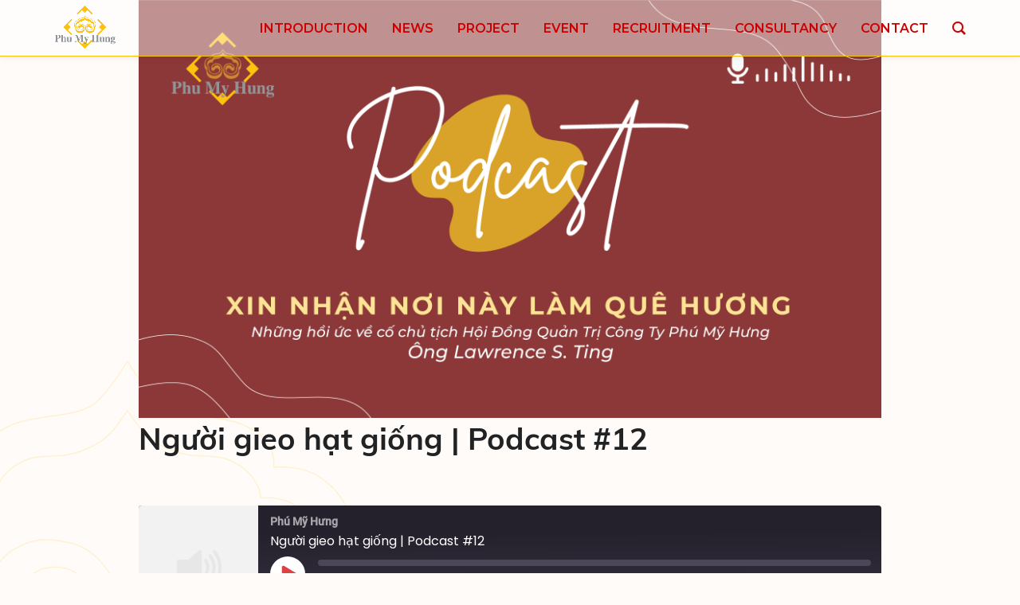

--- FILE ---
content_type: text/html; charset=UTF-8
request_url: https://phumyhung.vn/en/podcast/nguoi-gieo-hat-giong-podcast-12/
body_size: 29033
content:
<!DOCTYPE html>
<!--[if IE 7]>
<html class="ie ie7" lang="en-US">
<![endif]-->
<!--[if IE 8]>
<html class="ie ie8" lang="en-US">
<![endif]-->
<!--[if !(IE 7) | !(IE 8)  ]><!-->
<html lang="en-US" xmlns:fb="http://ogp.me/ns/fb#">
<!--<![endif]-->
<head>
    <meta charset="UTF-8"/>
    <meta http-equiv="content-type" content="text/html;charset=UTF-8">
    <meta name="viewport" content="width=device-width, initial-scale=1.0">
    <meta name="format-detection" content="telephone=no">
    <meta property="fb:admins" content="phumyhungtoday" />
    <title>Phu My Hung | Phú Mỹ Hưng Podcast</title>
    <link rel="profile" href="http://gmpg.org/xfn/11"/>
    <link href="https://phumyhung.vn/wp-content/themes/pmh/plugin/bootstrap/css/bootstrap.min.css" rel="stylesheet">
    <link href="https://phumyhung.vn/wp-content/themes/pmh/plugin/font-awesome/css/all.min.css" rel="stylesheet">
    <link rel="preconnect" href="https://fonts.googleapis.com">
    <link rel="preconnect" href="https://fonts.gstatic.com" crossorigin>
    <link href="https://fonts.googleapis.com/css2?family=Montserrat:ital,wght@0,300;0,400;0,500;0,600;0,700;1,400;1,500;1,600;1,700&display=swap"
          rel="stylesheet">
    <link rel="stylesheet" href="https://phumyhung.vn/wp-content/themes/pmh/css/style.css?v=1.0.2">
    <link rel="pingback" href=""/>
    <meta name='robots' content='index, follow, max-image-preview:large, max-snippet:-1, max-video-preview:-1' />
	<style>img:is([sizes="auto" i], [sizes^="auto," i]) { contain-intrinsic-size: 3000px 1500px }</style>
	
	<!-- This site is optimized with the Yoast SEO Premium plugin v18.7 (Yoast SEO v26.7) - https://yoast.com/wordpress/plugins/seo/ -->
	<meta name="description" content="“Người gieo hạt giống” là những câu chuyện được ông Phan Chánh Dưỡng – Nguyên TGĐ Công ty Phát triển Công nghiệp Tân Thuận – Phó TGĐ Công ty Liên doanh Tân Thuận kể lại về quá trình từ lúc gặp gỡ, tiếp xúc buổi ban đầu với ông Lawrence S. Ting" />
	<link rel="canonical" href="https://phumyhung.vn/podcast/nguoi-gieo-hat-giong-podcast-12/" />
	<meta property="og:locale" content="en_US" />
	<meta property="og:type" content="article" />
	<meta property="og:title" content="Người gieo hạt giống | Podcast #12" />
	<meta property="og:description" content="“Người gieo hạt giống” là những câu chuyện được ông Phan Chánh Dưỡng – Nguyên TGĐ Công ty Phát triển Công nghiệp Tân Thuận – Phó TGĐ Công ty Liên doanh Tân Thuận kể lại về quá trình từ lúc gặp gỡ, tiếp xúc buổi ban đầu với ông Lawrence S. Ting" />
	<meta property="og:url" content="https://phumyhung.vn/podcast/nguoi-gieo-hat-giong-podcast-12/" />
	<meta property="og:site_name" content="Phu My Hung" />
	<meta property="article:publisher" content="https://www.facebook.com/phumyhungcitycenter" />
	<meta property="article:modified_time" content="2022-12-30T10:41:50+00:00" />
	<meta property="og:image" content="https://phumyhung.vn/wp-content/uploads/2022/12/podcast-cover-xin-xac-nhan-noi-day-lam-que-huong-1.png" />
	<meta property="og:image:width" content="1920" />
	<meta property="og:image:height" content="1080" />
	<meta property="og:image:type" content="image/png" />
	<meta name="twitter:card" content="summary_large_image" />
	<meta name="twitter:label1" content="Est. reading time" />
	<meta name="twitter:data1" content="2 minutes" />
	<script type="application/ld+json" class="yoast-schema-graph">{"@context":"https://schema.org","@graph":[{"@type":"WebPage","@id":"https://phumyhung.vn/podcast/nguoi-gieo-hat-giong-podcast-12/","url":"https://phumyhung.vn/podcast/nguoi-gieo-hat-giong-podcast-12/","name":"Phú Mỹ Hưng Podcast","isPartOf":{"@id":"https://phumyhung.vn/en/#website"},"primaryImageOfPage":{"@id":"https://phumyhung.vn/podcast/nguoi-gieo-hat-giong-podcast-12/#primaryimage"},"image":{"@id":"https://phumyhung.vn/podcast/nguoi-gieo-hat-giong-podcast-12/#primaryimage"},"thumbnailUrl":"https://phumyhung.vn/wp-content/uploads/2022/12/podcast-cover-xin-xac-nhan-noi-day-lam-que-huong-1.png","datePublished":"2022-12-23T13:30:51+00:00","dateModified":"2022-12-30T10:41:50+00:00","description":"“Người gieo hạt giống” là những câu chuyện được ông Phan Chánh Dưỡng – Nguyên TGĐ Công ty Phát triển Công nghiệp Tân Thuận – Phó TGĐ Công ty Liên doanh Tân Thuận kể lại về quá trình từ lúc gặp gỡ, tiếp xúc buổi ban đầu với ông Lawrence S. Ting","breadcrumb":{"@id":"https://phumyhung.vn/podcast/nguoi-gieo-hat-giong-podcast-12/#breadcrumb"},"inLanguage":"en-US","potentialAction":{"@type":"ListenAction","target":"https://phumyhung.vn/podcast/nguoi-gieo-hat-giong-podcast-12/#podcast_player_15865","object":{"@id":"https://phumyhung.vn/podcast/nguoi-gieo-hat-giong-podcast-12/#/schema/podcast"}},"mainEntityOfPage":"https://phumyhung.vn/podcast/nguoi-gieo-hat-giong-podcast-12/#/schema/podcast"},{"@type":"ImageObject","inLanguage":"en-US","@id":"https://phumyhung.vn/podcast/nguoi-gieo-hat-giong-podcast-12/#primaryimage","url":"https://phumyhung.vn/wp-content/uploads/2022/12/podcast-cover-xin-xac-nhan-noi-day-lam-que-huong-1.png","contentUrl":"https://phumyhung.vn/wp-content/uploads/2022/12/podcast-cover-xin-xac-nhan-noi-day-lam-que-huong-1.png","width":1920,"height":1080},{"@type":"BreadcrumbList","@id":"https://phumyhung.vn/podcast/nguoi-gieo-hat-giong-podcast-12/#breadcrumb","itemListElement":[{"@type":"ListItem","position":1,"name":"Podcast","item":"https://phumyhung.vn/podcast/"},{"@type":"ListItem","position":2,"name":"Người gieo hạt giống | Podcast #12"}]},{"@type":"WebSite","@id":"https://phumyhung.vn/en/#website","url":"https://phumyhung.vn/en/","name":"Phu My Hung","description":"Phu My Hung City Center (Official Website)","publisher":{"@id":"https://phumyhung.vn/en/#organization"},"potentialAction":[{"@type":"SearchAction","target":{"@type":"EntryPoint","urlTemplate":"https://phumyhung.vn/en/?s={search_term_string}"},"query-input":{"@type":"PropertyValueSpecification","valueRequired":true,"valueName":"search_term_string"}}],"inLanguage":"en-US"},{"@type":"Organization","@id":"https://phumyhung.vn/en/#organization","name":"Phu My Hung","url":"https://phumyhung.vn/en/","logo":{"@type":"ImageObject","inLanguage":"en-US","@id":"https://phumyhung.vn/en/#/schema/logo/image/","url":"https://phumyhung.vn/wp-content/uploads/2022/06/LOGO-PMH-02.png","contentUrl":"https://phumyhung.vn/wp-content/uploads/2022/06/LOGO-PMH-02.png","width":1024,"height":892,"caption":"Phu My Hung"},"image":{"@id":"https://phumyhung.vn/en/#/schema/logo/image/"},"sameAs":["https://www.facebook.com/phumyhungcitycenter"]},{"@type":"PodcastEpisode","@id":"https://phumyhung.vn/podcast/nguoi-gieo-hat-giong-podcast-12/#/schema/podcast","url":"https://phumyhung.vn/podcast/nguoi-gieo-hat-giong-podcast-12/","name":"Phú Mỹ Hưng Podcast","datePublished":"2022-12-23","description":"“Người gieo hạt giống” là những câu chuyện được ông Phan Chánh Dưỡng – Nguyên TGĐ Công ty Phát triển Công nghiệp Tân Thuận – Phó TGĐ Công ty Liên doanh Tân Thuận kể lại về quá trình từ lúc gặp gỡ, tiếp xúc buổi ban đầu với ông Lawrence S. Ting cho đến những ấn tượng khi làm việc cùng nhau và cảm xúc cho đến lần gặp mặt cuối cùng.","audio":{"contentUrl":"https://phumyhung.vn/wp-content/uploads/2022/12/nguoi_gieo_hat_giong.mp3","contentSize":"9.13M","@type":"AudioObject"},"partOfSeries":[{"@type":"PodcastSeries","name":"Phú Mỹ Hưng","url":"https://phumyhung.vn/en/podcasts/phu-my-hung/","id":"https://phumyhung.vn/en/podcasts/phu-my-hung/#/schema/podcastSeries"}]}]}</script>
	<!-- / Yoast SEO Premium plugin. -->


<script type="text/javascript">
/* <![CDATA[ */
window._wpemojiSettings = {"baseUrl":"https:\/\/s.w.org\/images\/core\/emoji\/15.1.0\/72x72\/","ext":".png","svgUrl":"https:\/\/s.w.org\/images\/core\/emoji\/15.1.0\/svg\/","svgExt":".svg","source":{"concatemoji":"https:\/\/phumyhung.vn\/wp-includes\/js\/wp-emoji-release.min.js?ver=6.8.1"}};
/*! This file is auto-generated */
!function(i,n){var o,s,e;function c(e){try{var t={supportTests:e,timestamp:(new Date).valueOf()};sessionStorage.setItem(o,JSON.stringify(t))}catch(e){}}function p(e,t,n){e.clearRect(0,0,e.canvas.width,e.canvas.height),e.fillText(t,0,0);var t=new Uint32Array(e.getImageData(0,0,e.canvas.width,e.canvas.height).data),r=(e.clearRect(0,0,e.canvas.width,e.canvas.height),e.fillText(n,0,0),new Uint32Array(e.getImageData(0,0,e.canvas.width,e.canvas.height).data));return t.every(function(e,t){return e===r[t]})}function u(e,t,n){switch(t){case"flag":return n(e,"\ud83c\udff3\ufe0f\u200d\u26a7\ufe0f","\ud83c\udff3\ufe0f\u200b\u26a7\ufe0f")?!1:!n(e,"\ud83c\uddfa\ud83c\uddf3","\ud83c\uddfa\u200b\ud83c\uddf3")&&!n(e,"\ud83c\udff4\udb40\udc67\udb40\udc62\udb40\udc65\udb40\udc6e\udb40\udc67\udb40\udc7f","\ud83c\udff4\u200b\udb40\udc67\u200b\udb40\udc62\u200b\udb40\udc65\u200b\udb40\udc6e\u200b\udb40\udc67\u200b\udb40\udc7f");case"emoji":return!n(e,"\ud83d\udc26\u200d\ud83d\udd25","\ud83d\udc26\u200b\ud83d\udd25")}return!1}function f(e,t,n){var r="undefined"!=typeof WorkerGlobalScope&&self instanceof WorkerGlobalScope?new OffscreenCanvas(300,150):i.createElement("canvas"),a=r.getContext("2d",{willReadFrequently:!0}),o=(a.textBaseline="top",a.font="600 32px Arial",{});return e.forEach(function(e){o[e]=t(a,e,n)}),o}function t(e){var t=i.createElement("script");t.src=e,t.defer=!0,i.head.appendChild(t)}"undefined"!=typeof Promise&&(o="wpEmojiSettingsSupports",s=["flag","emoji"],n.supports={everything:!0,everythingExceptFlag:!0},e=new Promise(function(e){i.addEventListener("DOMContentLoaded",e,{once:!0})}),new Promise(function(t){var n=function(){try{var e=JSON.parse(sessionStorage.getItem(o));if("object"==typeof e&&"number"==typeof e.timestamp&&(new Date).valueOf()<e.timestamp+604800&&"object"==typeof e.supportTests)return e.supportTests}catch(e){}return null}();if(!n){if("undefined"!=typeof Worker&&"undefined"!=typeof OffscreenCanvas&&"undefined"!=typeof URL&&URL.createObjectURL&&"undefined"!=typeof Blob)try{var e="postMessage("+f.toString()+"("+[JSON.stringify(s),u.toString(),p.toString()].join(",")+"));",r=new Blob([e],{type:"text/javascript"}),a=new Worker(URL.createObjectURL(r),{name:"wpTestEmojiSupports"});return void(a.onmessage=function(e){c(n=e.data),a.terminate(),t(n)})}catch(e){}c(n=f(s,u,p))}t(n)}).then(function(e){for(var t in e)n.supports[t]=e[t],n.supports.everything=n.supports.everything&&n.supports[t],"flag"!==t&&(n.supports.everythingExceptFlag=n.supports.everythingExceptFlag&&n.supports[t]);n.supports.everythingExceptFlag=n.supports.everythingExceptFlag&&!n.supports.flag,n.DOMReady=!1,n.readyCallback=function(){n.DOMReady=!0}}).then(function(){return e}).then(function(){var e;n.supports.everything||(n.readyCallback(),(e=n.source||{}).concatemoji?t(e.concatemoji):e.wpemoji&&e.twemoji&&(t(e.twemoji),t(e.wpemoji)))}))}((window,document),window._wpemojiSettings);
/* ]]> */
</script>
<link rel='stylesheet' id='bootstrapvalidator-css' href='https://phumyhung.vn/wp-content/themes/pmh/plugin/bootstrapvalidator/bootstrapValidator.min.css?ver=6.8.1' type='text/css' media='all' />
<link rel='stylesheet' id='fancybox-css' href='https://phumyhung.vn/wp-content/themes/pmh/plugin/fancybox/jquery.fancybox.min.css?ver=6.8.1' type='text/css' media='all' />
<link rel='stylesheet' id='animations-css' href='https://phumyhung.vn/wp-content/themes/pmh/plugin/css3-animate-it/css/animations.css?ver=6.8.1' type='text/css' media='all' />
<link rel='stylesheet' id='fullpage-css' href='https://phumyhung.vn/wp-content/themes/pmh/plugin/fullpage/jquery.fullpage.min.css?ver=6.8.1' type='text/css' media='all' />
<link rel='stylesheet' id='swiper-css' href='https://phumyhung.vn/wp-content/themes/pmh/plugin/swiper/swiper-bundle.min.css?ver=6.8.1' type='text/css' media='all' />
<style id='wp-emoji-styles-inline-css' type='text/css'>

	img.wp-smiley, img.emoji {
		display: inline !important;
		border: none !important;
		box-shadow: none !important;
		height: 1em !important;
		width: 1em !important;
		margin: 0 0.07em !important;
		vertical-align: -0.1em !important;
		background: none !important;
		padding: 0 !important;
	}
</style>
<link rel='stylesheet' id='wp-block-library-css' href='https://phumyhung.vn/wp-includes/css/dist/block-library/style.min.css?ver=6.8.1' type='text/css' media='all' />
<style id='classic-theme-styles-inline-css' type='text/css'>
/*! This file is auto-generated */
.wp-block-button__link{color:#fff;background-color:#32373c;border-radius:9999px;box-shadow:none;text-decoration:none;padding:calc(.667em + 2px) calc(1.333em + 2px);font-size:1.125em}.wp-block-file__button{background:#32373c;color:#fff;text-decoration:none}
</style>
<style id='global-styles-inline-css' type='text/css'>
:root{--wp--preset--aspect-ratio--square: 1;--wp--preset--aspect-ratio--4-3: 4/3;--wp--preset--aspect-ratio--3-4: 3/4;--wp--preset--aspect-ratio--3-2: 3/2;--wp--preset--aspect-ratio--2-3: 2/3;--wp--preset--aspect-ratio--16-9: 16/9;--wp--preset--aspect-ratio--9-16: 9/16;--wp--preset--color--black: #000000;--wp--preset--color--cyan-bluish-gray: #abb8c3;--wp--preset--color--white: #ffffff;--wp--preset--color--pale-pink: #f78da7;--wp--preset--color--vivid-red: #cf2e2e;--wp--preset--color--luminous-vivid-orange: #ff6900;--wp--preset--color--luminous-vivid-amber: #fcb900;--wp--preset--color--light-green-cyan: #7bdcb5;--wp--preset--color--vivid-green-cyan: #00d084;--wp--preset--color--pale-cyan-blue: #8ed1fc;--wp--preset--color--vivid-cyan-blue: #0693e3;--wp--preset--color--vivid-purple: #9b51e0;--wp--preset--gradient--vivid-cyan-blue-to-vivid-purple: linear-gradient(135deg,rgba(6,147,227,1) 0%,rgb(155,81,224) 100%);--wp--preset--gradient--light-green-cyan-to-vivid-green-cyan: linear-gradient(135deg,rgb(122,220,180) 0%,rgb(0,208,130) 100%);--wp--preset--gradient--luminous-vivid-amber-to-luminous-vivid-orange: linear-gradient(135deg,rgba(252,185,0,1) 0%,rgba(255,105,0,1) 100%);--wp--preset--gradient--luminous-vivid-orange-to-vivid-red: linear-gradient(135deg,rgba(255,105,0,1) 0%,rgb(207,46,46) 100%);--wp--preset--gradient--very-light-gray-to-cyan-bluish-gray: linear-gradient(135deg,rgb(238,238,238) 0%,rgb(169,184,195) 100%);--wp--preset--gradient--cool-to-warm-spectrum: linear-gradient(135deg,rgb(74,234,220) 0%,rgb(151,120,209) 20%,rgb(207,42,186) 40%,rgb(238,44,130) 60%,rgb(251,105,98) 80%,rgb(254,248,76) 100%);--wp--preset--gradient--blush-light-purple: linear-gradient(135deg,rgb(255,206,236) 0%,rgb(152,150,240) 100%);--wp--preset--gradient--blush-bordeaux: linear-gradient(135deg,rgb(254,205,165) 0%,rgb(254,45,45) 50%,rgb(107,0,62) 100%);--wp--preset--gradient--luminous-dusk: linear-gradient(135deg,rgb(255,203,112) 0%,rgb(199,81,192) 50%,rgb(65,88,208) 100%);--wp--preset--gradient--pale-ocean: linear-gradient(135deg,rgb(255,245,203) 0%,rgb(182,227,212) 50%,rgb(51,167,181) 100%);--wp--preset--gradient--electric-grass: linear-gradient(135deg,rgb(202,248,128) 0%,rgb(113,206,126) 100%);--wp--preset--gradient--midnight: linear-gradient(135deg,rgb(2,3,129) 0%,rgb(40,116,252) 100%);--wp--preset--font-size--small: 13px;--wp--preset--font-size--medium: 20px;--wp--preset--font-size--large: 36px;--wp--preset--font-size--x-large: 42px;--wp--preset--spacing--20: 0.44rem;--wp--preset--spacing--30: 0.67rem;--wp--preset--spacing--40: 1rem;--wp--preset--spacing--50: 1.5rem;--wp--preset--spacing--60: 2.25rem;--wp--preset--spacing--70: 3.38rem;--wp--preset--spacing--80: 5.06rem;--wp--preset--shadow--natural: 6px 6px 9px rgba(0, 0, 0, 0.2);--wp--preset--shadow--deep: 12px 12px 50px rgba(0, 0, 0, 0.4);--wp--preset--shadow--sharp: 6px 6px 0px rgba(0, 0, 0, 0.2);--wp--preset--shadow--outlined: 6px 6px 0px -3px rgba(255, 255, 255, 1), 6px 6px rgba(0, 0, 0, 1);--wp--preset--shadow--crisp: 6px 6px 0px rgba(0, 0, 0, 1);}:where(.is-layout-flex){gap: 0.5em;}:where(.is-layout-grid){gap: 0.5em;}body .is-layout-flex{display: flex;}.is-layout-flex{flex-wrap: wrap;align-items: center;}.is-layout-flex > :is(*, div){margin: 0;}body .is-layout-grid{display: grid;}.is-layout-grid > :is(*, div){margin: 0;}:where(.wp-block-columns.is-layout-flex){gap: 2em;}:where(.wp-block-columns.is-layout-grid){gap: 2em;}:where(.wp-block-post-template.is-layout-flex){gap: 1.25em;}:where(.wp-block-post-template.is-layout-grid){gap: 1.25em;}.has-black-color{color: var(--wp--preset--color--black) !important;}.has-cyan-bluish-gray-color{color: var(--wp--preset--color--cyan-bluish-gray) !important;}.has-white-color{color: var(--wp--preset--color--white) !important;}.has-pale-pink-color{color: var(--wp--preset--color--pale-pink) !important;}.has-vivid-red-color{color: var(--wp--preset--color--vivid-red) !important;}.has-luminous-vivid-orange-color{color: var(--wp--preset--color--luminous-vivid-orange) !important;}.has-luminous-vivid-amber-color{color: var(--wp--preset--color--luminous-vivid-amber) !important;}.has-light-green-cyan-color{color: var(--wp--preset--color--light-green-cyan) !important;}.has-vivid-green-cyan-color{color: var(--wp--preset--color--vivid-green-cyan) !important;}.has-pale-cyan-blue-color{color: var(--wp--preset--color--pale-cyan-blue) !important;}.has-vivid-cyan-blue-color{color: var(--wp--preset--color--vivid-cyan-blue) !important;}.has-vivid-purple-color{color: var(--wp--preset--color--vivid-purple) !important;}.has-black-background-color{background-color: var(--wp--preset--color--black) !important;}.has-cyan-bluish-gray-background-color{background-color: var(--wp--preset--color--cyan-bluish-gray) !important;}.has-white-background-color{background-color: var(--wp--preset--color--white) !important;}.has-pale-pink-background-color{background-color: var(--wp--preset--color--pale-pink) !important;}.has-vivid-red-background-color{background-color: var(--wp--preset--color--vivid-red) !important;}.has-luminous-vivid-orange-background-color{background-color: var(--wp--preset--color--luminous-vivid-orange) !important;}.has-luminous-vivid-amber-background-color{background-color: var(--wp--preset--color--luminous-vivid-amber) !important;}.has-light-green-cyan-background-color{background-color: var(--wp--preset--color--light-green-cyan) !important;}.has-vivid-green-cyan-background-color{background-color: var(--wp--preset--color--vivid-green-cyan) !important;}.has-pale-cyan-blue-background-color{background-color: var(--wp--preset--color--pale-cyan-blue) !important;}.has-vivid-cyan-blue-background-color{background-color: var(--wp--preset--color--vivid-cyan-blue) !important;}.has-vivid-purple-background-color{background-color: var(--wp--preset--color--vivid-purple) !important;}.has-black-border-color{border-color: var(--wp--preset--color--black) !important;}.has-cyan-bluish-gray-border-color{border-color: var(--wp--preset--color--cyan-bluish-gray) !important;}.has-white-border-color{border-color: var(--wp--preset--color--white) !important;}.has-pale-pink-border-color{border-color: var(--wp--preset--color--pale-pink) !important;}.has-vivid-red-border-color{border-color: var(--wp--preset--color--vivid-red) !important;}.has-luminous-vivid-orange-border-color{border-color: var(--wp--preset--color--luminous-vivid-orange) !important;}.has-luminous-vivid-amber-border-color{border-color: var(--wp--preset--color--luminous-vivid-amber) !important;}.has-light-green-cyan-border-color{border-color: var(--wp--preset--color--light-green-cyan) !important;}.has-vivid-green-cyan-border-color{border-color: var(--wp--preset--color--vivid-green-cyan) !important;}.has-pale-cyan-blue-border-color{border-color: var(--wp--preset--color--pale-cyan-blue) !important;}.has-vivid-cyan-blue-border-color{border-color: var(--wp--preset--color--vivid-cyan-blue) !important;}.has-vivid-purple-border-color{border-color: var(--wp--preset--color--vivid-purple) !important;}.has-vivid-cyan-blue-to-vivid-purple-gradient-background{background: var(--wp--preset--gradient--vivid-cyan-blue-to-vivid-purple) !important;}.has-light-green-cyan-to-vivid-green-cyan-gradient-background{background: var(--wp--preset--gradient--light-green-cyan-to-vivid-green-cyan) !important;}.has-luminous-vivid-amber-to-luminous-vivid-orange-gradient-background{background: var(--wp--preset--gradient--luminous-vivid-amber-to-luminous-vivid-orange) !important;}.has-luminous-vivid-orange-to-vivid-red-gradient-background{background: var(--wp--preset--gradient--luminous-vivid-orange-to-vivid-red) !important;}.has-very-light-gray-to-cyan-bluish-gray-gradient-background{background: var(--wp--preset--gradient--very-light-gray-to-cyan-bluish-gray) !important;}.has-cool-to-warm-spectrum-gradient-background{background: var(--wp--preset--gradient--cool-to-warm-spectrum) !important;}.has-blush-light-purple-gradient-background{background: var(--wp--preset--gradient--blush-light-purple) !important;}.has-blush-bordeaux-gradient-background{background: var(--wp--preset--gradient--blush-bordeaux) !important;}.has-luminous-dusk-gradient-background{background: var(--wp--preset--gradient--luminous-dusk) !important;}.has-pale-ocean-gradient-background{background: var(--wp--preset--gradient--pale-ocean) !important;}.has-electric-grass-gradient-background{background: var(--wp--preset--gradient--electric-grass) !important;}.has-midnight-gradient-background{background: var(--wp--preset--gradient--midnight) !important;}.has-small-font-size{font-size: var(--wp--preset--font-size--small) !important;}.has-medium-font-size{font-size: var(--wp--preset--font-size--medium) !important;}.has-large-font-size{font-size: var(--wp--preset--font-size--large) !important;}.has-x-large-font-size{font-size: var(--wp--preset--font-size--x-large) !important;}
:where(.wp-block-post-template.is-layout-flex){gap: 1.25em;}:where(.wp-block-post-template.is-layout-grid){gap: 1.25em;}
:where(.wp-block-columns.is-layout-flex){gap: 2em;}:where(.wp-block-columns.is-layout-grid){gap: 2em;}
:root :where(.wp-block-pullquote){font-size: 1.5em;line-height: 1.6;}
</style>
<link rel='stylesheet' id='contact-form-7-css' href='https://phumyhung.vn/wp-content/plugins/contact-form-7/includes/css/styles.css?ver=6.1.4' type='text/css' media='all' />
<link rel='stylesheet' id='groovy-menu-style-css' href='https://phumyhung.vn/wp-content/plugins/groovy-menu/assets/style/frontend.css?ver=2.6.3' type='text/css' media='all' />
<link rel='stylesheet' id='groovy-menu-style-fonts-groovy-28328-css' href='https://phumyhung.vn/wp-content/uploads/groovy/fonts/groovy-28328.css?ver=2.6.3' type='text/css' media='all' />
<link rel='stylesheet' id='groovy-menu-style-fonts-groovy-69018-css' href='https://phumyhung.vn/wp-content/uploads/groovy/fonts/groovy-69018.css?ver=2.6.3' type='text/css' media='all' />
<link rel='stylesheet' id='groovy-menu-style-fonts-groovy-socicon-css' href='https://phumyhung.vn/wp-content/uploads/groovy/fonts/groovy-socicon.css?ver=2.6.3' type='text/css' media='all' />
<link rel='stylesheet' id='groovy-menu-font-awesome-css' href='https://phumyhung.vn/wp-content/plugins/groovy-menu/assets/style/fontawesome.css?ver=2.6.3' type='text/css' media='all' crossorigin='anonymous' />
<link rel='preload' as='font' crossorigin='anonymous' id='groovy-menu-font-awesome-file-css' href='https://phumyhung.vn/wp-content/plugins/groovy-menu/assets/fonts/fontawesome-webfont.woff2?v=4.7.0' type='font/woff2' media='all' />
<link rel='stylesheet' id='groovy-menu-font-internal-css' href='https://phumyhung.vn/wp-content/plugins/groovy-menu/assets/style/font-internal.css?ver=2.6.3' type='text/css' media='all' crossorigin='anonymous' />
<link rel='preload' as='font' crossorigin='anonymous' id='groovy-menu-font-internal-file-css' href='https://phumyhung.vn/wp-content/plugins/groovy-menu/assets/fonts/crane-font.woff?hhxb42' type='font/woff' media='all' />
<link rel='stylesheet' id='wpml-legacy-horizontal-list-0-css' href='https://phumyhung.vn/wp-content/plugins/sitepress-multilingual-cms/templates/language-switchers/legacy-list-horizontal/style.min.css?ver=1' type='text/css' media='all' />
<link rel='stylesheet' id='wpml-menu-item-0-css' href='https://phumyhung.vn/wp-content/plugins/sitepress-multilingual-cms/templates/language-switchers/menu-item/style.min.css?ver=1' type='text/css' media='all' />
<link rel='stylesheet' id='quang-style-css' href='https://phumyhung.vn/wp-content/themes/pmh/scss/style.css?ver=6.8.1' type='text/css' media='all' />
<link rel='stylesheet' id='slick-style-css' href='https://phumyhung.vn/wp-content/themes/pmh/plugin/slick/slick.css?ver=6.8.1' type='text/css' media='all' />
<link rel='stylesheet' id='slick-theme-css' href='https://phumyhung.vn/wp-content/themes/pmh/plugin/slick/slick-theme.css?ver=6.8.1' type='text/css' media='all' />
<link rel='stylesheet' id='groovy-menu-preset-style-23745-css' href='https://phumyhung.vn/wp-content/uploads/groovy/preset_23745.css?ver=7ce6b2e7d175490c6b4399f37d1324f1' type='text/css' media='all' />
<script type="text/javascript" src="https://phumyhung.vn/wp-includes/js/jquery/jquery.min.js?ver=3.7.1" id="jquery-core-js"></script>
<script type="text/javascript" src="https://phumyhung.vn/wp-includes/js/jquery/jquery-migrate.min.js?ver=3.4.1" id="jquery-migrate-js"></script>
<script type="text/javascript" src="https://phumyhung.vn/wp-content/themes/pmh/plugin/swiper/swiper-bundle.min.js?ver=1.0.2" id="swiper-js"></script>
<script type="text/javascript" src="https://phumyhung.vn/wp-content/themes/pmh/plugin/slick/slick.js?ver=1" id="slick-js-js"></script>
<script type="text/javascript" src="https://phumyhung.vn/wp-content/themes/pmh/js/quang.js?ver=1.21" id="quang-js-js"></script>
<link rel="https://api.w.org/" href="https://phumyhung.vn/en/wp-json/" /><link rel="alternate" title="JSON" type="application/json" href="https://phumyhung.vn/en/wp-json/wp/v2/podcast/15865" /><link rel="EditURI" type="application/rsd+xml" title="RSD" href="https://phumyhung.vn/xmlrpc.php?rsd" />
<meta name="generator" content="WordPress 6.8.1" />
<meta name="generator" content="Seriously Simple Podcasting 3.14.2" />
<link rel='shortlink' href='https://phumyhung.vn/en/?p=15865' />
<link rel="alternate" title="oEmbed (JSON)" type="application/json+oembed" href="https://phumyhung.vn/en/wp-json/oembed/1.0/embed?url=https%3A%2F%2Fphumyhung.vn%2Fen%2Fpodcast%2Fnguoi-gieo-hat-giong-podcast-12%2F" />
<link rel="alternate" title="oEmbed (XML)" type="text/xml+oembed" href="https://phumyhung.vn/en/wp-json/oembed/1.0/embed?url=https%3A%2F%2Fphumyhung.vn%2Fen%2Fpodcast%2Fnguoi-gieo-hat-giong-podcast-12%2F&#038;format=xml" />
<meta name="generator" content="WPML ver:4.8.6 stt:1,57;" />

<link rel="stylesheet" id="gm-google-fonts-e45f86f9b70a4df0be75743f89d8dadd" href="https://fonts.googleapis.com/css?family=Montserrat:600" type="text/css" media="all">

<link rel="alternate" type="application/rss+xml" title="Podcast RSS feed" href="https://phumyhung.vn/en/feed/podcast" />

      <meta name="onesignal" content="wordpress-plugin"/>
            <script>

      window.OneSignalDeferred = window.OneSignalDeferred || [];

      OneSignalDeferred.push(function(OneSignal) {
        var oneSignal_options = {};
        window._oneSignalInitOptions = oneSignal_options;

        oneSignal_options['serviceWorkerParam'] = { scope: '/wp-content/plugins/onesignal-free-web-push-notifications/sdk_files/push/onesignal/' };
oneSignal_options['serviceWorkerPath'] = 'OneSignalSDKWorker.js';

        OneSignal.Notifications.setDefaultUrl("https://phumyhung.vn");

        oneSignal_options['wordpress'] = true;
oneSignal_options['appId'] = '0ea30138-ca60-4716-bc7a-0c77fafd0b08';
oneSignal_options['allowLocalhostAsSecureOrigin'] = true;
oneSignal_options['welcomeNotification'] = { };
oneSignal_options['welcomeNotification']['title'] = "Phú Mỹ Hưng";
oneSignal_options['welcomeNotification']['message'] = "Cảm ơn bạn đã đăng ký nhận thông tin mới nhất";
oneSignal_options['welcomeNotification']['url'] = "phumyhung.vn";
oneSignal_options['path'] = "https://phumyhung.vn/wp-content/plugins/onesignal-free-web-push-notifications/sdk_files/";
oneSignal_options['safari_web_id'] = "web.onesignal.auto.13a94bce-1224-4d5f-912e-16820eddb8b3";
oneSignal_options['persistNotification'] = true;
oneSignal_options['promptOptions'] = { };
oneSignal_options['notifyButton'] = { };
oneSignal_options['notifyButton']['enable'] = true;
oneSignal_options['notifyButton']['position'] = 'bottom-left';
oneSignal_options['notifyButton']['theme'] = 'default';
oneSignal_options['notifyButton']['size'] = 'medium';
oneSignal_options['notifyButton']['showCredit'] = true;
oneSignal_options['notifyButton']['text'] = {};
oneSignal_options['notifyButton']['text']['tip.state.unsubscribed'] = 'Đăng ký nhận thông báo mới nhất';
oneSignal_options['notifyButton']['text']['tip.state.subscribed'] = 'Bạn đã đăng ký nhận thông báo';
oneSignal_options['notifyButton']['text']['tip.state.blocked'] = 'Bạn đã chặn thông báo';
oneSignal_options['notifyButton']['text']['message.action.subscribed'] = 'Cảm ơn bạn đã đăng ký!';
oneSignal_options['notifyButton']['text']['message.action.resubscribed'] = 'Bạn đã đăng ký nhận thông báo';
oneSignal_options['notifyButton']['text']['message.action.unsubscribed'] = 'Bạn sẽ không nhận được thông báo mới nhất';
oneSignal_options['notifyButton']['text']['dialog.main.title'] = 'Thông báo thông tin mới';
oneSignal_options['notifyButton']['text']['dialog.main.button.subscribe'] = 'ĐĂNG KÝ';
oneSignal_options['notifyButton']['text']['dialog.main.button.unsubscribe'] = 'HỦY ĐĂNG KÝ';
oneSignal_options['notifyButton']['text']['dialog.blocked.title'] = 'Bỏ chặn thông báo';
oneSignal_options['notifyButton']['text']['dialog.blocked.message'] = 'Làm theo các hướng dẫn sau để cho phép nhận thông báo';
oneSignal_options['notifyButton']['offset'] = {};
oneSignal_options['notifyButton']['offset']['bottom'] = '40px';
              OneSignal.init(window._oneSignalInitOptions);
                    });

      function documentInitOneSignal() {
        var oneSignal_elements = document.getElementsByClassName("OneSignal-prompt");

        var oneSignalLinkClickHandler = function(event) { OneSignal.Notifications.requestPermission(); event.preventDefault(); };        for(var i = 0; i < oneSignal_elements.length; i++)
          oneSignal_elements[i].addEventListener('click', oneSignalLinkClickHandler, false);
      }

      if (document.readyState === 'complete') {
           documentInitOneSignal();
      }
      else {
           window.addEventListener("load", function(event){
               documentInitOneSignal();
          });
      }
    </script>
<!-- Google Tag Manager -->
<script>(function(w,d,s,l,i){w[l]=w[l]||[];w[l].push({'gtm.start':
new Date().getTime(),event:'gtm.js'});var f=d.getElementsByTagName(s)[0],
j=d.createElement(s),dl=l!='dataLayer'?'&l='+l:'';j.async=true;j.src=
'https://www.googletagmanager.com/gtm.js?id='+i+dl;f.parentNode.insertBefore(j,f);
})(window,document,'script','dataLayer','GTM-M4FZVQV');</script>
<!-- End Google Tag Manager -->
<!--<script type="text/javascript" src="https://cdn.fchat.vn/assets/embed/chatbot.js?id=67eb3bb2597339dd2401089a" async="async"></script>--><style class="wpcode-css-snippet">.nav-footer-mobile {
    background: #d32f2f !important;
}
.nav-footer-mobile .items .item a .name {
    font-size: 0.75em;
    text-align: center;
    color: #fff;
}
.khoangcach{
	margin-top:20px;
}
@media (min-width: 1201px){

.show-nav header .navbar-toggler-icon > span {
    background: #d12828;
}
.show-nav:not(.menu-open) .sidebar-menu .navbar-toggler {
    color: #d12828;
}
.podcast_player {
    padding-top: 20px;
    padding-bottom: 20px;
}
</style><link rel="icon" href="https://phumyhung.vn/wp-content/uploads/2024/12/favicon.ico" sizes="32x32" />
<link rel="icon" href="https://phumyhung.vn/wp-content/uploads/2024/12/favicon.ico" sizes="192x192" />
<link rel="apple-touch-icon" href="https://phumyhung.vn/wp-content/uploads/2024/12/favicon.ico" />
<meta name="msapplication-TileImage" content="https://phumyhung.vn/wp-content/uploads/2024/12/favicon.ico" />
		<style type="text/css" id="wp-custom-css">
			
.grecaptcha-badge { 
    visibility: hidden;
}
/* cay thong */
 .xmaxtree{
    position: fixed;
		width:300px;
		height:300px;
    left: 0;
    bottom: 10px;
    text-align: center;
    z-index: 20;
}
/* dao roi */
.daoroi {
    position: fixed;
    width: 300px;
    height: 300px;
    right: -11px;
    top: 41px;
    text-align: center;
    z-index: 1;
}
/* css dao roi*/
@media only screen and (max-width: 767px) {
    .daoroi {
    top: 45px;
		width:180px;
		height:180px;
		right: -8px;
}
    }

@media screen and (max-width: 1200px) {
    .menu-contact {
        display: flex;
    }
}

/* css cay thong*/
@media only screen and (max-width: 767px) {
    .xmaxtree {
    bottom: 5px;
		width:180px;
		height:180px;
		right: -8px;
}
    }

/* tắt menu dọc bên phải và tắt page chile logo */
.show-nav .fullpage-nav-wrapper {
    opacity: 1;
    display: none;
}
.sidebar-menu {
    max-width: 100vw;
    display: none;
}
/* end tat*/
body.single-post .post .post-title{
	padding-top:80px;
}
body.single-video #post-single {
    padding-top: 45px;
}
/* padding tin tuc, su kien, tuyen dung ..*/
@media screen and (min-width: 360px) and (max-width: 980px) {
	body.single-post .post .post-title{
	padding-top:10px;
}
	body.single-post #post-single{
		padding-top:60px;
	}
 .container-fluid {
        padding-top: 60px;
    }
	.news-page .container-section:first-child {
    padding-top: 70px;
}
}
/* end padding*/

/* social icon*/	
.social-icons {
    display: flex;
    justify-content: left;
    align-items: ledt;
    flex-wrap: wrap; /* Cho phép các logo xuống dòng nếu không đủ chỗ */
  }

  .social-icons a {
    margin: 5px; /* Khoảng cách nhỏ hơn */
  }

  .social-icons img {
    width: auto;
    height: 30px;
  }

  /* Media query cho màn hình nhỏ hơn 768px (điện thoại) */
  @media (max-width: 768px) {
    .social-icons img {
      width: auto; /* Kích thước nhỏ hơn nữa */
      height: 30px;
    }
  }
/* end social*/

@media screen and (max-width: 768px) {
  .menu-contact {
    bottom: 15px;
    right: 8vw !important;
    z-index: 10;
    align-items: center;
    position: fixed;
}
}		</style>
		    <style type="text/css">
        .custom-popup .close { padding: 0 15px;  }
    </style>
    <script>
        window.admin_ajax = "https://phumyhung.vn/wp-admin/admin-ajax.php";
        window.language = "en";
        window.translates = {
            'recruit_register': 'DETAIL',
            'view_more': 'See more',
            'loading': 'Đang tải',
            'close': 'Close',
        }
        window.$ = window.jQuery;
    </script>
    <!-- Internet Explorer condition - HTML5 shim, for IE6-8 support of HTML5 elements -->
    <!--[if lt IE 9]>
    <script src="http://html5shim.googlecode.com/svn/trunk/html5.js"></script>
    <![endif]-->
    
<!-- Global site tag (gtag.js) - Google Analytics 4 -->
<script async src="https://www.googletagmanager.com/gtag/js?id=G-HGDHQFVKZZ"></script>
<script>
  window.dataLayer = window.dataLayer || [];
  function gtag(){dataLayer.push(arguments);}
  gtag('js', new Date());
  gtag('config', 'G-HGDHQFVKZZ');
</script>
<!-- End Global site tag (gtag.js) - Google Analytics 4-->

<!-- Global site tag (gtag.js) - Google Analytics UA
<script async src="https://www.googletagmanager.com/gtag/js?id=UA-119813510-1"></script>
<script>
  window.dataLayer = window.dataLayer || [];
  function gtag(){dataLayer.push(arguments);}
  gtag('js', new Date());

  gtag('config', 'UA-119813510-1');
</script>
End Global site tag (gtag.js) - Google Analytics UA-->

<!-- CDP-->
<!--<script>
  window.dataLayer = window.dataLayer || [];
  dataLayer.push({
    measurementId: "G-HGDHQFVKZZ",
    fbPixelId: "758703955304139",
    orgId: "92d42eccd2d4c003e48b4b14b445877b",
    enableGA4: true,
    enableMetaPixel: true,
    userId: "",
  });
  (function (w, d, s, l, i) {
    w[l] = w[l] || [];
    w[l].push({ "gtm.start": new Date().getTime(), event: "gtm.js" });
    var f = d.getElementsByTagName(s)[0],
      j = d.createElement(s),
      dl = l != "dataLayer" ? "&l=" + l : "";
    j.async = true;
    j.src = "https://www.googletagmanager.com/gtm.js?id=" + i + dl;
    f.parentNode.insertBefore(j, f);
  })(window, document, "script", "dataLayer", "GTM-M6MNVJG");
</script>
End CDP-->
<meta property="fb:app_id" content="416248693715987"/>
<div id="fb-root"></div>
<script async defer crossorigin="anonymous" src="https://connect.facebook.net/vi_VN/sdk.js#xfbml=1&version=v15.0&appId=416248693715987" nonce="cZ20tdI8"></script>
</head>
<body class="wp-singular podcast-template-default single single-podcast postid-15865 wp-theme-pmh child-page show-nav disable-fullpage en groovy_menu_2-6-3">
	<header class="gm-navbar gm-preset-id-23745 gm-navbar--align-left gm-navbar--style-1 gm-top-links-align-right gm-navbar--toolbar-false gm-navbar--has-shadow gm-navbar--shadow-tiny gm-navbar--has-shadow-sticky gm-navbar--has-shadow-dropdown gm-navbar--shadow-dropdown-medium gm-dropdown-hover-style-default gm-dropdown-appearance-animate-from-bottom gm-dropdown-with-scrollbar"
	        id="gm-6977db614a601" data-version="2.6.3">
		<div class="gm-wrapper"><div class="gm-inner">
				<div class="gm-inner-bg"></div>
				<div class="gm-container"><div class="gm-logo"><a href="https://phumyhung.vn/en/" ><img src="https://phumyhung.vn/wp-content/uploads/2023/12/LOGO-PMH-02.png" width="1024" height="892" class="gm-logo__img gm-logo__img-default" alt="" /><img src="https://phumyhung.vn/wp-content/uploads/2022/06/LOGO-PMH-02.png" width="1024" height="892" class="gm-logo__img gm-logo__img-mobile" alt="" /></a></div><div class="gm-action__gm_before_mobile_hamburger gm_action__visibility__mobile"></div><div class="gm-menu-btn gm-burger hamburger"><div class="hamburger-box"><div class="hamburger-inner"></div></div></div><div class="gm-main-menu-wrapper"><nav id="gm-main-menu"><ul id="menu-home" class="gm-navbar-nav"><li id="menu-item-6114" class="menu-item menu-item-type-post_type menu-item-object-page gm-menu-item gm-menu-item--lvl-0"><a href="https://phumyhung.vn/en/introduction/about-company/" class="gm-anchor"><span class="gm-menu-item__txt-wrapper"><span class="gm-menu-item__txt">Introduction</span></span></a></li>
<li id="menu-item-6143" class="menu-item menu-item-type-post_type menu-item-object-page gm-menu-item gm-menu-item--lvl-0"><a href="https://phumyhung.vn/en/news" class="gm-anchor"><span class="gm-menu-item__txt-wrapper"><span class="gm-menu-item__txt">News</span></span></a></li>
<li id="menu-item-6869" class="menu-item menu-item-type-custom menu-item-object-custom gm-menu-item gm-menu-item--lvl-0"><a href="/en/project/" class="gm-anchor"><span class="gm-menu-item__txt-wrapper"><span class="gm-menu-item__txt">Project</span></span></a></li>
<li id="menu-item-6488" class="menu-item menu-item-type-custom menu-item-object-custom gm-menu-item gm-menu-item--lvl-0"><a href="/en/event" class="gm-anchor"><span class="gm-menu-item__txt-wrapper"><span class="gm-menu-item__txt">Event</span></span></a></li>
<li id="menu-item-6489" class="menu-item menu-item-type-custom menu-item-object-custom gm-menu-item gm-menu-item--lvl-0"><a href="/en/recruitment/" class="gm-anchor"><span class="gm-menu-item__txt-wrapper"><span class="gm-menu-item__txt">Recruitment</span></span></a></li>
<li id="menu-item-6185" class="menu-item menu-item-type-post_type menu-item-object-page gm-menu-item gm-menu-item--lvl-0"><a href="https://phumyhung.vn/en/consultancy" class="gm-anchor"><span class="gm-menu-item__txt-wrapper"><span class="gm-menu-item__txt">Consultancy</span></span></a></li>
<li id="menu-item-6158" class="menu-item menu-item-type-post_type menu-item-object-page gm-menu-item gm-menu-item--lvl-0"><a href="https://phumyhung.vn/en/contact" class="gm-anchor"><span class="gm-menu-item__txt-wrapper"><span class="gm-menu-item__txt">Contact</span></span></a></li>
</ul></nav><div class="gm-actions"><div class="gm-search fullscreen">
										<i class="gmi gmi-zoom-search"></i>
										<span class="gm-search__txt">Search</span><div class="gm-search__fullscreen-container gm-hidden">
										<span class="gm-search__close"><svg height="32" width="32" xmlns="http://www.w3.org/2000/svg" viewBox="0 0 32 32">
    <path fill-rule="evenodd" d="M 16 32 C 7.16 32 0 24.84 0 16 C 0 7.16 7.16 0 16 0 C 24.84 0 32 7.16 32 16 C 32 24.84 24.84 32 16 32 Z M 16 2 C 8.27 2 2 8.27 2 16 C 2 23.73 8.27 30 16 30 C 23.73 30 30 23.73 30 16 C 30 8.27 23.73 2 16 2 Z M 17.35 16 C 17.35 16 20.71 19.37 20.71 19.37 C 21.09 19.74 21.09 20.34 20.71 20.71 C 20.34 21.09 19.74 21.09 19.37 20.71 C 19.37 20.71 16 17.35 16 17.35 C 16 17.35 12.63 20.71 12.63 20.71 C 12.26 21.09 11.66 21.09 11.29 20.71 C 10.91 20.34 10.91 19.74 11.29 19.37 C 11.29 19.37 14.65 16 14.65 16 C 14.65 16 11.29 12.63 11.29 12.63 C 10.91 12.26 10.91 11.66 11.29 11.29 C 11.66 10.91 12.26 10.91 12.63 11.29 C 12.63 11.29 16 14.65 16 14.65 C 16 14.65 19.37 11.29 19.37 11.29 C 19.74 10.91 20.34 10.91 20.71 11.29 C 21.09 11.66 21.09 12.26 20.71 12.63 C 20.71 12.63 17.35 16 17.35 16 Z" />
</svg></span>

										<div class="gm-search__inner">							<div class="gm-search-wrapper"><p><span class="gm-search__alpha">NHẬP NỘI DUNG CẦN TÌM</span></p>
<form action="/" method="get" class="gm-search-wrapper-form">
<div class="gm-form-group">
       <input type="text" name="s" class="gm-search__input"><br />
       <button type="submit" class="gm-search-btn"><br />
       <i class="fa fa-search"></i><br />
       </button>
    </div>
</form>
							</div>
										</div>
									</div>				</div></div></div>
				</div>
			</div>
		</div>
		<div class="gm-padding"></div>
	</header><aside class="gm-navigation-drawer gm-navigation-drawer--mobile gm-hidden gm-mobile-submenu-style-slider"><div class="gm-grid-container d-flex flex-column h-100"><div class="gm-menu-btn-close-mobile-drawer gm-hamburger-close" aria-label="close"><div class="hamburger is-active hamburger--squeeze"><div class="hamburger-box"><div class="hamburger-inner"></div></div></div></div><div class="gm-mobile-menu-container"><ul id="menu-home-1" class="gm-navbar-nav"><li id="menu-item-mobile-6114" class="menu-item menu-item-type-post_type menu-item-object-page gm-menu-item gm-menu-item--lvl-0"><a href="https://phumyhung.vn/en/introduction/about-company/" class="gm-anchor"><span class="gm-menu-item__txt-wrapper"><span class="gm-menu-item__txt">Introduction</span></span></a></li>
<li id="menu-item-mobile-6143" class="menu-item menu-item-type-post_type menu-item-object-page gm-menu-item gm-menu-item--lvl-0"><a href="https://phumyhung.vn/en/news" class="gm-anchor"><span class="gm-menu-item__txt-wrapper"><span class="gm-menu-item__txt">News</span></span></a></li>
<li id="menu-item-mobile-6869" class="menu-item menu-item-type-custom menu-item-object-custom gm-menu-item gm-menu-item--lvl-0"><a href="/en/project/" class="gm-anchor"><span class="gm-menu-item__txt-wrapper"><span class="gm-menu-item__txt">Project</span></span></a></li>
<li id="menu-item-mobile-6488" class="menu-item menu-item-type-custom menu-item-object-custom gm-menu-item gm-menu-item--lvl-0"><a href="/en/event" class="gm-anchor"><span class="gm-menu-item__txt-wrapper"><span class="gm-menu-item__txt">Event</span></span></a></li>
<li id="menu-item-mobile-6489" class="menu-item menu-item-type-custom menu-item-object-custom gm-menu-item gm-menu-item--lvl-0"><a href="/en/recruitment/" class="gm-anchor"><span class="gm-menu-item__txt-wrapper"><span class="gm-menu-item__txt">Recruitment</span></span></a></li>
<li id="menu-item-mobile-6185" class="menu-item menu-item-type-post_type menu-item-object-page gm-menu-item gm-menu-item--lvl-0"><a href="https://phumyhung.vn/en/consultancy" class="gm-anchor"><span class="gm-menu-item__txt-wrapper"><span class="gm-menu-item__txt">Consultancy</span></span></a></li>
<li id="menu-item-mobile-6158" class="menu-item menu-item-type-post_type menu-item-object-page gm-menu-item gm-menu-item--lvl-0"><a href="https://phumyhung.vn/en/contact" class="gm-anchor"><span class="gm-menu-item__txt-wrapper"><span class="gm-menu-item__txt">Contact</span></span></a></li>
</ul></div><div class="flex-grow-1"></div><div class="gm-mobile-action-area-wrapper d-flex justify-content-center align-items-center text-center mb-4 mt-5"><div class="gm-search fullscreen">
						<i class="gm-icon gmi gmi-zoom-search"></i>
						<span class="gm-search__txt">Search</span>
					</div></div></div><div class="gm-mobile-postwrap"></div></aside>
<!-- Google Tag Manager (noscript) -->
<noscript><iframe src="https://www.googletagmanager.com/ns.html?id=GTM-M4FZVQV"
height="0" width="0" style="display:none;visibility:hidden"></iframe></noscript>
<!-- End Google Tag Manager (noscript) -->
<header class="sidebar-menu js-header to-animate is-animated">
        <div class="header-language">
            </div>
    <button class="navbar-toggler js__toggle-menu" type="button">

        <div class="navbar-toggler-icon">

            <span></span>

            <span></span>

            <span></span>

        </div>

        <span>Menu</span>

    </button>

    <a href="https://phumyhung.vn/en/" class="logo-icon btn-scroll">

        <img src="https://phumyhung.vn/wp-content/themes/pmh/images/logo.svg" alt=""/>

    </a>

    <div class="social-container desktop-only">

        <ul class="social-logos">
    <li>
        <a class="facebook" target="_blank" href="https://www.facebook.com/phumyhungcitycenter" title="facebook">
            <svg version="1.1" id="Layer_1" xmlns="http://www.w3.org/2000/svg"
                 xmlns:xlink="http://www.w3.org/1999/xlink" x="0px" y="0px"
                 width="57.106px" height="109.967px" viewBox="0 0 57.106 109.967"
                 enable-background="new 0 0 57.106 109.967"
                 xml:space="preserve">
                    <g>

                        <path clip-path="url(#SVGID_2_)" fill="#FFFFFF" d="M37.067,109.967v-50.16h16.837l2.521-19.549H37.067V27.775
                        c0-5.66,1.572-9.516,9.688-9.516l10.351-0.005V0.77C55.315,0.533,49.171,0,42.02,0C27.097,0,16.879,9.11,16.879,25.842v14.416H0
                        v19.549h16.879v50.16H37.067z"/>
                    </g>
                    </svg>
        </a>
    </li>
    <li>
        <a class="youtube" target="_blank" href="https://www.youtube.com/channel/UCqpdJgWpZl5dc8SqiEU2gbQ" title="youtube">
            <svg data-id="icon-youtube" data-type="system" fill="#fff" width="29" height="19"
                 viewBox="0 0 29 19" xmlns="http://www.w3.org/2000/svg">
                <path d="M27.87 1.631C26.823.473 24.89 0 21.2 0H7.8C4.026 0 2.06.503 1.018 1.736 0 2.94 0 4.711 0 7.163v4.674C0 16.587 1.206 19 7.8 19h13.4c3.2 0 4.974-.417 6.121-1.44C28.498 16.513 29 14.8 29 11.838V7.163c0-2.586-.079-4.368-1.13-5.532zm-9.252 8.514l-6.084 2.96a.99.99 0 0 1-.918-.026.86.86 0 0 1-.45-.745V6.432a.86.86 0 0 1 .449-.744.996.996 0 0 1 .917-.029l6.084 2.942c.31.15.504.447.504.771a.865.865 0 0 1-.502.773z"></path>
            </svg>
        </a>
    </li>
    <li>
        <a class="zalo" target="_blank" href="https://zalo.me/3379329343257863747" title="zalo">
            <svg version="1.1" id="Layer_1" xmlns="http://www.w3.org/2000/svg"
                 xmlns:xlink="http://www.w3.org/1999/xlink" x="0px" y="0px"
                 width="2489.02px" height="2369.55px" viewBox="0 0 2489.02 2369.55"
                 enable-background="new 0 0 2489.02 2369.55"
                 xml:space="preserve">
                  <g>
                      <defs>
                          <rect id="SVGID_1_" y="0.005" width="2489.016" height="2369.545"/>
                      </defs>
                      <clipPath id="SVGID_2_">
                          <use xlink:href="#SVGID_1_" overflow="visible"/>
                      </clipPath>
                      <path clip-path="url(#SVGID_2_)" fill="#0180C7" d="M755.172,2367.438c-148.318,0-297.179,4.89-445.497-0.544
                      C134.193,2359.832,0,2212.6,0,2037.118C0,1470.467,1.087,903.817,0,336.623C0,142.669,151.578,7.39,325.973,2.5
                      c182.546-4.889,365.634-1.086,548.722-1.086c3.26,0,7.606-1.63,9.236,3.803c-1.086,9.779-10.865,10.866-16.842,14.669
                      C759.518,82.907,661.183,158.424,578.603,251.87C442.237,406.164,347.705,583.276,315.651,789.183
                      c-56.502,363.46,57.045,672.048,314.021,929.568c45.636,46.179,51.612,82.036,15.212,143.971
                      c-44.006,74.431-110.831,124.956-182.002,171.136c-7.606,4.347-15.212,9.779-22.818,14.669
                      c-11.409,9.779-4.346,14.669,5.433,19.015c2.173,4.889,4.89,9.236,8.149,13.583c62.479,55.415,121.697,114.633,183.088,171.135
                      c28.795,26.621,57.589,54.329,85.297,82.037C733.44,2344.62,752.455,2347.879,755.172,2367.438"/>
                      <path clip-path="url(#SVGID_2_)" fill="#0172B1" d="M755.172,2367.438c-2.717-19.016-21.732-22.275-33.141-33.685
                      c-27.708-28.251-56.502-55.415-85.297-82.036c-61.391-56.502-120.609-115.72-183.088-171.136
                      c-3.259-4.346-5.976-8.693-8.149-13.582c138.539,27.165,273.818,8.692,406.924-32.054c45.092-13.582,90.186-27.165,135.822-38.574
                      c30.967-8.149,63.565-6.52,93.446,4.346c344.445,118.437,684.544,107.572,1019.21-39.117
                      c136.365-60.305,260.778-145.058,366.176-250.999c5.434-5.434,9.237-13.582,19.016-14.126c4.889,7.607,2.173,15.756,2.173,23.905
                      v317.824c1.086,181.459-144.515,329.233-325.974,330.863h-2.716c-195.584,1.087-391.168,0-586.752,0H787.769
                      C776.903,2367.98,766.038,2367.437,755.172,2367.438L755.172,2367.438z"/>
                      <path clip-path="url(#SVGID_2_)" fill="#0180C7" d="M839.925,1151.557c82.037,0,159.184-0.543,235.788,0
                      c42.919,0.543,66.281,18.472,70.627,52.699c4.89,42.92-20.102,71.714-66.825,72.258c-88.012,1.086-175.482,0.543-263.495,0.543
                      c-25.534,0-50.526,1.086-76.06-0.543c-31.511-1.63-62.478-8.15-77.691-40.747c-15.212-32.598-4.346-61.935,16.299-88.556
                      c83.667-106.485,167.877-213.513,252.086-319.998c4.89-6.519,9.779-13.038,14.669-19.015c-5.433-9.236-13.039-4.89-19.559-5.433
                      c-58.675-0.543-117.893,0-176.568-0.543c-13.583,0-27.165-1.63-40.204-4.346c-30.967-7.063-49.983-38.03-42.92-68.455
                      c4.89-20.645,21.188-37.487,41.833-42.376c13.04-3.26,26.622-4.89,40.204-4.89c96.706-0.543,193.954-0.543,290.66,0
                      c17.385-0.543,34.227,1.63,51.069,5.976c36.943,12.496,52.699,46.723,38.03,82.58c-13.039,30.968-33.684,57.589-54.329,84.21
                      c-71.171,90.729-142.342,180.915-213.512,270.558C854.05,1132.542,848.617,1139.604,839.925,1151.557"/>
                      <path clip-path="url(#SVGID_2_)" fill="#0180C7" d="M1470.14,865.786c13.039-16.842,26.621-32.597,48.896-36.944
                      c42.92-8.692,83.123,19.015,83.667,62.479c1.629,108.658,1.086,217.315,0,325.973c0,28.251-18.472,53.243-45.094,61.392
                      c-27.164,10.322-58.132,2.173-76.06-21.188c-9.236-11.41-13.039-13.582-26.078-3.26c-49.439,40.203-105.398,47.266-165.703,27.708
                      c-96.706-31.511-136.365-107.028-147.231-198.844c-11.409-99.422,21.731-184.175,110.831-236.331
                      C1327.255,802.766,1402.229,806.568,1470.14,865.786 M1277.816,1064.086c1.086,23.905,8.692,46.724,22.818,65.739
                      c29.338,39.116,85.296,47.266,124.956,17.928c6.52-4.889,12.496-10.866,17.929-17.928c30.424-41.29,30.424-109.201,0-150.491
                      c-15.212-21.188-39.117-33.684-64.651-34.227C1319.106,941.303,1277.272,987.484,1277.816,1064.086 M1846.639,1067.346
                      c-4.346-139.625,87.47-243.936,217.859-247.739c138.539-4.347,239.591,88.556,243.937,224.378
                      c4.346,137.452-79.864,234.701-209.709,247.74C1956.927,1305.85,1844.466,1203.169,1846.639,1067.346 M1983.005,1054.308
                      c-1.087,27.164,7.062,53.785,23.361,76.06c29.881,39.117,85.84,46.723,124.957,16.299c5.976-4.347,10.866-9.78,15.755-15.212
                      c31.511-41.29,31.511-110.831,0.544-152.121c-15.213-20.645-39.118-33.685-64.652-34.227
                      C2024.295,941.848,1983.005,986.397,1983.005,1054.308 M1798.83,959.232c0,84.21,0.543,168.419,0,252.629
                      c0.543,38.574-29.881,70.628-68.455,71.714c-6.519,0-13.582-0.543-20.101-2.173c-27.165-7.063-47.81-35.857-47.81-70.084V779.403
                      c0-25.534-0.543-50.525,0-76.06c0.544-41.833,27.165-68.998,67.368-68.998c41.29-0.543,68.998,26.621,68.998,70.084
                      C1799.373,789.183,1798.83,874.479,1798.83,959.232"/>
                  </g>
                  </svg>
        </a>
    </li>

        <li class="language desktop-only">
                
    </li>
</ul>
    </div>

</header>

<div class="header-search custom-popup items-modal">

    <div class="custom-popup-body">

        <form class="search-form mb-4" action="/" method="get">
    <input placeholder="Nhập từ khóa..." type="text" name="s" id="search" value=""/>
    <button type="submit" class="btn btn-primary">Tìm kiếm</button>
</form>
    </div>

</div>

<nav class="nav-content js-nav">

    <div class="nav-list">

        <button class="search"><i class="fas fa-search"></i></button>

        <div class="menu-home-container"><ul id="menu-home" class="menu"><li class="menu-item menu-item-type-post_type menu-item-object-page menu-item-6114"><a href="https://phumyhung.vn/en/introduction/about-company/">Introduction</a></li>
<li class="menu-item menu-item-type-post_type menu-item-object-page menu-item-6143"><a href="https://phumyhung.vn/en/news">News</a></li>
<li class="menu-item menu-item-type-custom menu-item-object-custom menu-item-6869"><a href="/en/project/">Project</a></li>
<li class="menu-item menu-item-type-custom menu-item-object-custom menu-item-6488"><a href="/en/event">Event</a></li>
<li class="menu-item menu-item-type-custom menu-item-object-custom menu-item-6489"><a href="/en/recruitment/">Recruitment</a></li>
<li class="menu-item menu-item-type-post_type menu-item-object-page menu-item-6185"><a href="https://phumyhung.vn/en/consultancy">Consultancy</a></li>
<li class="menu-item menu-item-type-post_type menu-item-object-page menu-item-6158"><a href="https://phumyhung.vn/en/contact">Contact</a></li>
</ul></div>
    </div>



    


    <div class="menu-project" style="">

        <div class="items">

            <div class="swiper project-slide" dir="rtl">

                <!-- Additional required wrapper -->

                <div class="swiper-wrapper">

                    <!-- Slides -->

                    <div class="swiper-slide" ><a class="item" href="https://honghacphumyhung.vn/en/" target="_blank">
        <div class="thumb">
        <img src="https://phumyhung.vn/wp-content/uploads/2025/04/hinh-5s-01.jpg" alt="Hong Hac City" class="object-fit-cover">
    </div>
    <h3>Hong Hac City</h3>
</a></div><div class="swiper-slide" ><a class="item" href="https://phumyhung.vn/the-regency/en/" target="_blank">
        <div class="thumb">
        <img src="https://phumyhung.vn/wp-content/uploads/2025/11/comming-soon-text-tablet.jpg" alt="The Regency" class="object-fit-cover">
    </div>
    <h3>The Regency</h3>
</a></div><div class="swiper-slide" ><a class="item" href="https://phumyhung.vn/the-sculptura/en/" target="_blank">
        <div class="thumb">
        <img src="https://phumyhung.vn/wp-content/uploads/2025/10/nenmatbangmobile.jpg" alt="The Sculptura" class="object-fit-cover">
    </div>
    <h3>The Sculptura</h3>
</a></div><div class="swiper-slide" ><a class="item" href="https://phumyhung.vn/larcade/" target="_blank">
        <div class="thumb">
        <img src="https://phumyhung.vn/wp-content/uploads/2024/05/anh-noi-bat-menu.jpg" alt="L&#8217;Arcade" class="object-fit-cover">
    </div>
    <h3>L&#8217;Arcade</h3>
</a></div><div class="swiper-slide" ><a class="item" href="https://phumyhung.vn/the-aurora/en/" target="_blank">
        <div class="thumb">
        <img src="https://phumyhung.vn/wp-content/uploads/2023/11/nenu-web.jpg" alt="The Aurora" class="object-fit-cover">
    </div>
    <h3>The Aurora</h3>
</a></div><div class="swiper-slide" ><a class="item" href="https://phumyhung.vn/the-antonia/en/" target="_blank">
        <div class="thumb">
        <img src="https://phumyhung.vn/wp-content/uploads/2022/03/the-antonia.jpg" alt="The Antonia" class="object-fit-cover">
    </div>
    <h3>The Antonia</h3>
</a></div><div class="swiper-slide" ><a class="item" href="https://phumyhung.vn/midtown/en/" target="_blank">
        <div class="thumb">
        <img src="https://phumyhung.vn/wp-content/uploads/2022/03/Midtown-phu-my-hung-menu-1.jpg" alt="Phu My Hung Midtown" class="object-fit-cover">
    </div>
    <h3>Phu My Hung Midtown</h3>
</a></div><div class="swiper-slide" ><a class="item" href="https://phumyhung.vn/en/project/cardinal-court/">
        <div class="thumb">
        <img src="https://phumyhung.vn/wp-content/uploads/2022/03/menu-cardinal-court.jpg" alt="Cardinal Court" class="object-fit-cover">
    </div>
    <h3>Cardinal Court</h3>
</a></div>
                </div>

            </div>

        </div>



    </div>

    
</nav>



<div class="menu-contact  animatedParent animateOnce" data-sequence="200">
    <a href="tel:+842838748888" class="phone-hotline animated fadeIn" data-id="1">
        <span class="icon">
            <img src="https://phumyhung.vn/wp-content/themes/pmh/images/icons/icon-hotline.svg" />
        </span>
        <span class="name">028 3874 8888 </span>
    </a>
    <a href="https://phumyhung.vn/en/consultancy" class="phone-advise animated fadeIn" data-id="2">
        <span class="icon">
            <img src="https://phumyhung.vn/wp-content/themes/pmh/images/icons/tu-van-4.svg" />
        </span>
        <span class="name">Product consulting</span>
    </a>
</div>
<div class="nav-footer-mobile d-block d-xl-none">
    <div class="swiper swiper-nav slider-nav items">
        <div class="swiper-wrapper">
                    </div>
    </div>
</div>



<main class="main-content" id="fullpage">

    
    <section class="page-child-logo">

        <div class="container-fluid">

            <a href="https://phumyhung.vn/en/#trang-chu" class="logo-icon ">

                
            <img src="https://phumyhung.vn/wp-content/themes/pmh/images/icon.png" alt=""/> <!-- dang tam thoi cho icon trong suot -->

            </a>

        </div>

    </section>




<main id="post-single">

    
        
            
            <div class="post  1" id="post-15865">

                
                
                    
                        <div class="container">

                            <div class="col-lg-10 offset-lg-1 ">

                                <img class="w-100" src="https://phumyhung.vn/wp-content/uploads/2022/12/podcast-cover-xin-xac-nhan-noi-day-lam-que-huong-1.png" alt="Người gieo hạt giống | Podcast #12">

                            </div>

                        </div>

                        <style type="text/css">

                            .page-child-logo {

                                display: none;

                            }

                        </style>

                    
                
                <div class="position-relative">

                    <div class="bg-art" style="left: -10%; top: -10%"></div>

                    <div class="container ">

                        <div class="col-lg-10 offset-lg-1 post-body pt-0">

                            <div class="row">

                                <div class="col-12 col-lg-1"></div>

                                <h1 class="post-title">Người gieo hạt giống | Podcast #12</h1>
                                <div class="fb-like" data-href="https://phumyhung.vn/en/podcast/nguoi-gieo-hat-giong-podcast-12/" data-width="" data-layout="standard" data-action="like" data-size="large" data-share="true"></div>
                                <br>
                                <div class="post-content"><div class="podcast_player"><div id="325356541" class="castos-player dark-mode " tabindex="0" data-episode="15865" data-player_id="325356541">
	<div class="player">
		<div class="player__main">
			<div class="player__artwork player__artwork-15865">
				<img decoding="async" src="https://phumyhung.vn/wp-content/plugins/seriously-simple-podcasting/assets/images/no-album-art.png"
					 alt="Phú Mỹ Hưng"
					 title="Phú Mỹ Hưng">
			</div>
			<div class="player__body">
				<div class="currently-playing">
					<div class="show player__podcast-title">
						Phú Mỹ Hưng					</div>
					<div class="episode-title player__episode-title">Người gieo hạt giống | Podcast #12</div>
				</div>
				<div class="play-progress">
					<div class="play-pause-controls">
						<button title="Play" aria-label="Play Episode" aria-pressed="false" class="play-btn">
							<span class="screen-reader-text">Play Episode</span>
						</button>
						<button title="Pause" aria-label="Pause Episode" aria-pressed="false" class="pause-btn hide">
							<span class="screen-reader-text">Pause Episode</span>
						</button>
						<img decoding="async" src="https://phumyhung.vn/wp-content/plugins/seriously-simple-podcasting/assets/css/images/player/images/icon-loader.svg" alt="Loading" class="ssp-loader hide"/>
					</div>
					<div>
						<audio preload="none" class="clip clip-15865">
							<source src="https://phumyhung.vn/wp-content/uploads/2022/12/nguoi_gieo_hat_giong.mp3">
						</audio>
						<div class="ssp-progress" role="progressbar" title="Seek" aria-valuenow="0" aria-valuemin="0" aria-valuemax="571">
							<span class="progress__filled"></span>
						</div>
						<div class="ssp-playback playback">
							<div class="playback__controls">
								<button class="player-btn player-btn__volume" title="Mute/Unmute">
									<span class="screen-reader-text">Mute/Unmute Episode</span>
								</button>
								<button data-skip="-10" class="player-btn player-btn__rwd" title="Rewind 10 seconds">
									<span class="screen-reader-text">Rewind 10 Seconds</span>
								</button>
								<button data-speed="1" class="player-btn player-btn__speed" title="Playback Speed" aria-label="Playback Speed">1x</button>
								<button data-skip="30" class="player-btn player-btn__fwd" title="Fast Forward 30 seconds">
									<span class="screen-reader-text">Fast Forward 30 seconds</span>
								</button>
							</div>
							<div class="playback__timers">
								<time class="ssp-timer">00:00</time>
								<span>/</span>
								<!-- We need actual duration here from the server -->
								<time class="ssp-duration" datetime="PT0H9M31S">9:31</time>
							</div>
						</div>
					</div>
				</div>
									<nav class="player-panels-nav">
													<button class="subscribe-btn" id="subscribe-btn-15865" title="Subscribe">Subscribe</button>
																			<button class="share-btn" id="share-btn-15865" title="Share">Share</button>
											</nav>
							</div>
		</div>
	</div>
			<div class="player-panels player-panels-15865">
							<div class="subscribe player-panel subscribe-15865">
					<div class="close-btn close-btn-15865">
						<span></span>
						<span></span>
					</div>
					<div class="panel__inner">
						<div class="subscribe-icons">
																								<a href="https://podcasts.apple.com/us/podcast/phú-mỹ-hưng/id1659964150" target="_blank" rel="noopener noreferrer"
									   class="apple_podcasts"
									   title="Subscribe on  Apple Podcasts">
										<span></span>
										Apple Podcasts									</a>
																																															<a href="https://podcasts.google.com/feed/aHR0cHM6Ly9waHVteWh1bmcudm4vZmVlZC9wb2RjYXN0" target="_blank" rel="noopener noreferrer"
									   class="google_podcasts"
									   title="Subscribe on  Google Podcasts">
										<span></span>
										Google Podcasts									</a>
																																<a href="https://open.spotify.com/show/6NXvIjYlyZbCqMhXUUSZb8" target="_blank" rel="noopener noreferrer"
									   class="spotify"
									   title="Subscribe on  Spotify">
										<span></span>
										Spotify									</a>
																					</div>
						<div class="player-panel-row" aria-label="RSS Feed URL">
							<div class="title">RSS Feed</div>
							<div>
								<input value="https://phumyhung.vn/en/feed/podcast/phu-my-hung" class="input-rss input-rss-15865" title="RSS Feed URL" readonly />
							</div>
							<button class="copy-rss copy-rss-15865" title="Copy RSS Feed URL" aria-label="Copy RSS Feed URL"></button>
						</div>
					</div>
				</div>
										<div class="share share-15865 player-panel">
					<div class="close-btn close-btn-15865">
						<span></span>
						<span></span>
					</div>
					<div class="player-panel-row">
						<div class="title">
							Share						</div>
						<div class="icons-holder">
							<a href="https://www.facebook.com/sharer/sharer.php?u=https://phumyhung.vn/en/podcast/nguoi-gieo-hat-giong-podcast-12/&t=Người gieo hạt giống | Podcast #12"
							   target="_blank" rel="noopener noreferrer" class="share-icon facebook" title="Share on Facebook">
								<span></span>
							</a>
							<a href="https://twitter.com/intent/tweet?text=https://phumyhung.vn/en/podcast/nguoi-gieo-hat-giong-podcast-12/&url=Người gieo hạt giống | Podcast #12"
							   target="_blank" rel="noopener noreferrer" class="share-icon twitter" title="Share on Twitter">
								<span></span>
							</a>
							<a href="https://phumyhung.vn/wp-content/uploads/2022/12/nguoi_gieo_hat_giong.mp3"
							   target="_blank" rel="noopener noreferrer" class="share-icon download" title="Download" download>
								<span></span>
							</a>
						</div>
					</div>
					<div class="player-panel-row">
						<div class="title">
							Link						</div>
						<div>
							<input value="https://phumyhung.vn/en/podcast/nguoi-gieo-hat-giong-podcast-12/" class="input-link input-link-15865" title="Episode URL" readonly />
						</div>
						<button class="copy-link copy-link-15865" title="Copy Episode URL" aria-label="Copy Episode URL" readonly=""></button>
					</div>
					<div class="player-panel-row">
						<div class="title">
							Embed						</div>
						<div style="height: 10px;">
							<input type="text" value='&lt;blockquote class=&quot;wp-embedded-content&quot; data-secret=&quot;BGJiCf0V4r&quot;&gt;&lt;a href=&quot;https://phumyhung.vn/en/podcast/nguoi-gieo-hat-giong-podcast-12/&quot;&gt;Người gieo hạt giống | Podcast #12&lt;/a&gt;&lt;/blockquote&gt;&lt;iframe sandbox=&quot;allow-scripts&quot; security=&quot;restricted&quot; src=&quot;https://phumyhung.vn/en/podcast/nguoi-gieo-hat-giong-podcast-12/embed/#?secret=BGJiCf0V4r&quot; width=&quot;500&quot; height=&quot;350&quot; title=&quot;&#8220;Người gieo hạt giống | Podcast #12&#8221; &#8212; Phu My Hung&quot; data-secret=&quot;BGJiCf0V4r&quot; frameborder=&quot;0&quot; marginwidth=&quot;0&quot; marginheight=&quot;0&quot; scrolling=&quot;no&quot; class=&quot;wp-embedded-content&quot;&gt;&lt;/iframe&gt;&lt;script type=&quot;text/javascript&quot;&gt;
/* &lt;![CDATA[ */
/*! This file is auto-generated */
!function(d,l){&quot;use strict&quot;;l.querySelector&amp;&amp;d.addEventListener&amp;&amp;&quot;undefined&quot;!=typeof URL&amp;&amp;(d.wp=d.wp||{},d.wp.receiveEmbedMessage||(d.wp.receiveEmbedMessage=function(e){var t=e.data;if((t||t.secret||t.message||t.value)&amp;&amp;!/[^a-zA-Z0-9]/.test(t.secret)){for(var s,r,n,a=l.querySelectorAll(&#039;iframe[data-secret=&quot;&#039;+t.secret+&#039;&quot;]&#039;),o=l.querySelectorAll(&#039;blockquote[data-secret=&quot;&#039;+t.secret+&#039;&quot;]&#039;),c=new RegExp(&quot;^https?:$&quot;,&quot;i&quot;),i=0;i&lt;o.length;i++)o[i].style.display=&quot;none&quot;;for(i=0;i&lt;a.length;i++)s=a[i],e.source===s.contentWindow&amp;&amp;(s.removeAttribute(&quot;style&quot;),&quot;height&quot;===t.message?(1e3&lt;(r=parseInt(t.value,10))?r=1e3:~~r&lt;200&amp;&amp;(r=200),s.height=r):&quot;link&quot;===t.message&amp;&amp;(r=new URL(s.getAttribute(&quot;src&quot;)),n=new URL(t.value),c.test(n.protocol))&amp;&amp;n.host===r.host&amp;&amp;l.activeElement===s&amp;&amp;(d.top.location.href=t.value))}},d.addEventListener(&quot;message&quot;,d.wp.receiveEmbedMessage,!1),l.addEventListener(&quot;DOMContentLoaded&quot;,function(){for(var e,t,s=l.querySelectorAll(&quot;iframe.wp-embedded-content&quot;),r=0;r&lt;s.length;r++)(t=(e=s[r]).getAttribute(&quot;data-secret&quot;))||(t=Math.random().toString(36).substring(2,12),e.src+=&quot;#?secret=&quot;+t,e.setAttribute(&quot;data-secret&quot;,t)),e.contentWindow.postMessage({message:&quot;ready&quot;,secret:t},&quot;*&quot;)},!1)))}(window,document);
/* ]]&gt; */
&lt;/script&gt;
'
								   title="Embed Code"
								   class="input-embed input-embed-15865" readonly/>
						</div>
						<button class="copy-embed copy-embed-15865" title="Copy Embed Code" aria-label="Copy Embed Code"></button>
					</div>
				</div>
					</div>
	
	

	</div>
<div class="podcast_meta"><aside><p>Subscribe: <a href="https://podcasts.apple.com/us/podcast/phú-mỹ-hưng/id1659964150" target="_blank" title="Apple Podcasts" class="podcast-meta-itunes">Apple Podcasts</a> | <a href="https://podcasts.google.com/feed/aHR0cHM6Ly9waHVteWh1bmcudm4vZmVlZC9wb2RjYXN0" target="_blank" title="Google Podcasts" class="podcast-meta-itunes">Google Podcasts</a> | <a href="https://open.spotify.com/show/6NXvIjYlyZbCqMhXUUSZb8" target="_blank" title="Spotify" class="podcast-meta-itunes">Spotify</a></p></aside></div></div><p>“Người gieo hạt giống” là những câu chuyện được ông Phan Chánh Dưỡng – Nguyên TGĐ Công ty Phát triển Công nghiệp Tân Thuận – Phó TGĐ Công ty Liên doanh Tân Thuận kể lại về quá trình từ lúc gặp gỡ, tiếp xúc buổi ban đầu với ông Lawrence S. Ting cho đến những ấn tượng khi làm việc cùng nhau và cảm xúc cho đến lần gặp mặt cuối cùng.</p>
<p>Là thành viên của “Nhóm Thứ Sáu” vang danh một thời, ông Phan Chánh Dưỡng vốn được biết đến là một trong những nhân tố quan trọng, là “nhân chứng sống động” cho hành trình biến khu đầm lầy vươn lên thành khu đô thị kiểu mẫu quốc tế. Hiện nay, ông vẫn miệt mài làm việc, và cống hiến cho sự nghiệp “ươm mầm tri thức, gieo hạt tương lai” với vai trò giảng dạy, cố vấn tại đại học Fulbright và tiếp tục tham gia điều hành Quỹ Hỗ trợ Cộng đồng Đinh Thiện Lý (Lawrence S. Ting)</p>
<p>“Người gieo hạt giống” là câu chuyện thứ 4 thuộc tập sách “Xin Nhận Nơi Này Làm Quê Hương”. Chuyên mục Podcast “Phú Mỹ Hưng ngắm lâu cảm sâu” xin gửi đến quý thính giả lược trích bài viết này.</p>
<table style="width: 100%; border-collapse: collapse; background-color: #fcfcfc;">
<tbody>
<tr>
<td style="width: 100%;">“Xin Nhận Nơi Này Làm Quê Hương” là quyển sách ghi lại những câu chuyện về Cố Chủ tịch Hội đồng Quản trị &#8211; ông Lawrence S.Ting qua hồi ký của người thân, cộng sự, chuyên gia, các nhà lãnh đạo đã từng tiếp xúc và làm việc với ông.</p>
<p>Cuốn sách được xuất bản lần đầu tiên vào năm 2005 và tái bản lần hai vào năm 2015.</td>
</tr>
</tbody>
</table>
</div>
                                <div class="fb-like" data-href="https://phumyhung.vn/en/podcast/nguoi-gieo-hat-giong-podcast-12/" data-width="" data-layout="standard" data-action="like" data-size="large" data-share="true"></div>

                            </div>

                        </div>

                    </div>

                </div>

            </div>

            <div class="container-fluid mt-5">

                <h2 class="secondary text-center text-uppercase">OTHER NEWS</h2>

                <div class="swiper-default mt-5 center swiper-controls-bottom news-slide-inline">
    <div class="swiper">
        <div class="swiper-wrapper">
                                                <div class="swiper-slide">
                                                            <a href="https://phumyhung.vn/en/podcast/nhip-song-tai-phia-nam-khu-do-thi-phu-my-hung-podcast-27/" class="post-summary single-summary">
                                    <img class="post-thumbnail"
                                         src="https://phumyhung.vn/wp-content/uploads/2023/01/podcast-cover-do-thi-ben-vung-852x480.png" />
                                    <h3 class="mt-3">Nhịp sống tại phía nam khu đô thị Phú Mỹ Hưng | Podcast #27</h3>
                                    <div class="post-excerpt"><p>Vào những dịp lễ, Phú Mỹ Hưng trong bao nhiêu năm qua vẫn luôn là một trong số những địa điểm vui chơi, họp mặt cho người dân thành phố và các khu vực lân cận. Và nếu như ai ai cũng đã quá quen thuộc với Hồ Bán Nguyệt, Crescent Mall thì nhân dịp [&hellip;]</p>
</div>
                                </a>
                                                </div>
                                    <div class="swiper-slide">
                                                            <a href="https://phumyhung.vn/en/podcast/tien-do-thi-cong-du-an-the-antonia-tinh-den-thoi-diem-hien-tai-podcast-26/" class="post-summary single-summary">
                                    <img class="post-thumbnail"
                                         src="https://phumyhung.vn/wp-content/uploads/2023/01/podcast-cover-do-thi-ben-vung-852x480.png" />
                                    <h3 class="mt-3">Tiến độ thi công dự án The Antonia tính đến thời điểm hiện tại | Podcast #26</h3>
                                    <div class="post-excerpt"><p>The Antonia là một trong số những dự án sở hữu vị trí vô cùng đắt giá khi mặt trước tiếp giáp trục phố thương mại tài chính dịch vụ sầm uất Nguyễn Lương Bằng, mặt sau giáp với khu biệt thự Nam Phúc, cùng với đó là cải tiến về thiết kế, vật liệu. [&hellip;]</p>
</div>
                                </a>
                                                </div>
                                    <div class="swiper-slide">
                                                            <a href="https://phumyhung.vn/en/podcast/su-kien-nhan-khi-sanh-phu-quy-va-loat-diem-nhan-an-tuong-podscast-25/" class="post-summary single-summary">
                                    <img class="post-thumbnail"
                                         src="https://phumyhung.vn/wp-content/uploads/2023/01/podcast-cover-do-thi-ben-vung-852x480.png" />
                                    <h3 class="mt-3">Sự kiện Nhân Khí Sanh Phú Quý và loạt điểm nhấn ấn tượng | Podscast #25</h3>
                                    <div class="post-excerpt"><p>Sự kiện chào xuân đầu tiên của Phú Mỹ Hưng với chủ đề Nhân khí sanh phú quý đã diễn ra vào cuối tuần qua &#8211; ngày 12/2/2023 với gần 1000 khách hàng tham dự. Một số điểm nhấn ấn tượng có thể kể đến như: Ra mắt chương trình đặc quyền dành cho chủ [&hellip;]</p>
</div>
                                </a>
                                                </div>
                                    <div class="swiper-slide">
                                                            <a href="https://phumyhung.vn/en/podcast/tuan-moi-soi-dong-cung-su-kien-nhan-khi-sanh-phu-quy-podcast-24/" class="post-summary single-summary">
                                    <img class="post-thumbnail"
                                         src="https://phumyhung.vn/wp-content/uploads/2023/01/podcast-cover-do-thi-ben-vung-852x480.png" />
                                    <h3 class="mt-3">Tuần mới sôi động cùng sự kiện Nhân Khí Sanh Phú Quý | Podcast #24</h3>
                                    <div class="post-excerpt"><p>Trong tiết trời xuân muôn hoa đua nở, nhịp sống ở Khu Đô Thị Phú Mỹ Hưng có gì? Sự kiện đầu tiên sau tết của PMH với chủ đề Nhân khí sanh phú quý sắp được diễn ra vào ngày 12/2. Điểm qua một số thông tin nổi bật về những mùa hoa đang đua nhau khoe sắc ở Phú Mỹ Hưng trong tiết trời xuân nhẹ nhàng tươi mới. Gợi ý các điểm vui chơi và không khí ngày lễ tình nhân 14/2 sắp tới tại khu đô thị Phú Mỹ Hưng.</p>
</div>
                                </a>
                                                </div>
                                    <div class="swiper-slide">
                                                            <a href="https://phumyhung.vn/en/podcast/phu-my-hung-soi-dong-voi-nhieu-su-kien-chao-nam-moi-2023-podcast-23/" class="post-summary single-summary">
                                    <img class="post-thumbnail"
                                         src="https://phumyhung.vn/wp-content/uploads/2023/01/podcast-cover-do-thi-ben-vung-852x480.png" />
                                    <h3 class="mt-3">Phú Mỹ Hưng sôi động với nhiều sự kiện chào năm mới 2023 | Podcast #23</h3>
                                    <div class="post-excerpt"><p>Khởi động năm mới 2023, nhịp sống đô thị Phú Mỹ Hưng trở nên nhộn nhịp từ cảnh sắc thiên nhiên đến loạt sự kiện sôi động đang và sắp diễn ra</p>
</div>
                                </a>
                                                </div>
                                    <div class="swiper-slide">
                                                            <a href="https://phumyhung.vn/en/podcast/ky-5-mot-ve-dep-bi-an-podcast-22/" class="post-summary single-summary">
                                    <img class="post-thumbnail"
                                         src="https://phumyhung.vn/wp-content/uploads/2023/01/podcast-cover-ky-su-phu-my-hung-1-852x480.png" />
                                    <h3 class="mt-3">Kỳ 5 &#8211; Một vẻ đẹp bí ẩn | Podcast #22</h3>
                                    <div class="post-excerpt"><p>Vẻ đẹp của Phú Mỹ Hưng không nên chỉ nói về kiến trúc mà trước hết phải nói đến quy hoạch. Sự độc đáo ở đây là các công trình được bố trí trên một nền tảng quy hoạch tốt, đường sá, cây xanh và diện tích dành cho công cộng hợp lý, tận dụng [&hellip;]</p>
</div>
                                </a>
                                                </div>
                                    <div class="swiper-slide">
                                                            <a href="https://phumyhung.vn/en/podcast/phu-my-hung-trong-long-cu-dan-podcast-21/" class="post-summary single-summary">
                                    <img class="post-thumbnail"
                                         src="https://phumyhung.vn/wp-content/uploads/2023/01/podcast-cover-do-thi-ben-vung-852x480.png" />
                                    <h3 class="mt-3">Phú Mỹ Hưng trong lòng cư dân | Podcast #21</h3>
                                    <div class="post-excerpt"><p>Phú Mỹ Hưng – 3 thập niên hình thành và phát triển. Có những câu chuyện, có những cảm xúc và có những giá trị thật khó gọi thành tên. Chuyên mục “Phú Mỹ Hưng ngắm lâu cảm sâu” kỳ này xin gửi đến những chia sẻ của chính cư dân về những giá trị tinh thần mà Phú Mỹ Hưng đã mang đến cho cư dân đô thị, giá trị thực về chất lượng dịch vụ, tiện ích đô thị, cùng một không gian sống mang đậm sắc hương của miền sông nước phương Nam.</p>
</div>
                                </a>
                                                </div>
                                    <div class="swiper-slide">
                                                            <a href="https://phumyhung.vn/en/podcast/so-dac-biet-mung-xuan-quy-mao-2023-podcast-20/" class="post-summary single-summary">
                                    <img class="post-thumbnail"
                                         src="https://phumyhung.vn/wp-content/uploads/2023/01/podcast-cover-ky-su-phu-my-hung-1-852x480.png" />
                                    <h3 class="mt-3">Số đặc biệt mừng xuân Quý Mão 2023 | Podcast #20</h3>
                                    <div class="post-excerpt"><p>Phú Mỹ Hưng là một khu đô thị thuộc Quận 7, toạ lạc ở phía Nam TP. HCM từng là một khu đầm lầy hoang vu giờ đã chuyển mình trở thành một khu đô thị kiểu mẫu hàng đầu Việt Nam, là một đô thị có đầy đủ hạ tầng cần thiết, chức năng hoàn chỉnh với một cộng đồng dân cư hiện đại.</p>
</div>
                                </a>
                                                </div>
                                    <div class="swiper-slide">
                                                            <a href="https://phumyhung.vn/en/podcast/co-nhung-mua-xuan-phu-my-hung-nhu-the-podcast-19/" class="post-summary single-summary">
                                    <img class="post-thumbnail"
                                         src="https://phumyhung.vn/wp-content/uploads/2022/11/podcast-cover-do-thi-ben-vung-852x480.png" />
                                    <h3 class="mt-3">Có những mùa xuân Phú Mỹ Hưng như thế! | Podcast #19</h3>
                                    <div class="post-excerpt"><p>Vào những ngày giáp tết như hôm nay, không khí mùa xuân đang nhộn nhịp khắp các nẻo đường, hẻm nhỏ. Ai ai cũng tất bật, háo hức đón chào năm mới với bao hy vọng. Và có một mùa xuân rất đặc biệt, rực rỡ, trù phú và phồn vinh tựa như lời chúc [&hellip;]</p>
</div>
                                </a>
                                                </div>
                                    <div class="swiper-slide">
                                                            <a href="https://phumyhung.vn/en/podcast/ky-3-mot-su-gay-can-keo-dai-22-nam-podcast-18/" class="post-summary single-summary">
                                    <img class="post-thumbnail"
                                         src="https://phumyhung.vn/wp-content/uploads/2023/01/podcast-cover-ky-su-phu-my-hung-852x480.png" />
                                    <h3 class="mt-3">Kỳ 3 &#8211; &#8220;Một sự gây cấn kéo dài 22 năm&#8221; | Podcast #18</h3>
                                    <div class="post-excerpt"><p>Trong số phát sóng lần này, “Ký sự Phú Mỹ Hưng &#8211; 3 thập niên nhìn lại” xin được gửi đến quý khán thính giả trích lược bài viết “Một sự gay cấn kéo dài 22 năm” – Đây là bài viết này là bài thứ ba nằm trong “Ký Sự Phú Mỹ Hưng” được đăng trên báo Thanh Niên ngày 15/05/2015 của tác giả Hoàng Hải Vân. Ngoài ra, nhân dịp những ngày giáp Tết, ở số này, câu chuyện về Hội Hoa Xuân Phú Mỹ Hưng cũng được chia sẻ nhiều thông tin thú vị.</p>
</div>
                                </a>
                                                </div>
                                                </div>
    </div>
    <div class="slide-controls my-5">
        <div class="swiper-button-prev"></div>
        <div class="swiper-button-next"></div>
    </div>
</div>
            </div>

        
    
</main>



<section class="section-footer" data-anchor="lien-he" data-title="Contact">
    <div class="container-fluid ">
        <div class="section-heading text-center mb-5">
                <a class="btn-scroll section-title section-title-xs" href="#trang-chu">Go Top</a>
        </div>
        <div class="position-relative">
            <div class="bg center" style="z-index: 1"></div>
            <div class="section-content">
                <div class="footer-logo col-left">
                    <a href="https://phumyhung.vn/en/">
                        <img src="https://phumyhung.vn/wp-content/themes/pmh/images/logo-footer.svg" alt="">
                    </a>
                </div>
                <div class="footer-content col-mid footer-branchs">
                                        <div class="row">
                                                    <div class="col-md-6 mb-4">
                                <div class="item mb-4">
                                    <h4 class="footer-branch-name">PHU MY HUNG DEVELOPMENT CORPORATION</h4>
                                    <div class="footer-branch-content"><p><i class="fas fa-address-card"></i>23th floor, Phu My Hung Building, 08 Hoang Van Thai, Tan My Ward, HCMC<br />
<a href="tel:+842839629999"><i class="fas fa-phone-alt"></i> Phone: (028) 3962-9999</a><br />
Email: <a href="mailto:phumyhung@phumyhung.vn">phumyhung@phumyhung.vn</a><br />
<a href="https://www.google.com/maps/place/Lawrence+S.+Ting+Building/@10.7303452,106.7201484,15z/data=!4m2!3m1!1s0x0:0xa5229af7674c6082?sa=X&amp;ved=2ahUKEwijmqrb2uf2AhUHAN4KHRgVCPcQ_BJ6BAgrEAU" target="_blank" rel="noopener"><i class="fas fa-map-marker-alt"></i>View the map</a></p>
</div>
                                </div>
                                                                    <div class="item">
                                        <h4 class="footer-branch-name">PHU MY HUNG REAL ESTATE TRANSACTION OFFICE</h4>
                                        <div class="footer-branch-content"><p><i class="fas fa-address-card"></i> Ground Floor, Lawrence S. Ting Building, 801 Nguyen Van Linh, Tan My Ward, HCMC<br />
Phone: <a href="tel:+842838748888">(028) 3874-8888 </a><br />
Email: <a href="mailto:phumyhung@phumyhung.vn">phumyhung@phumyhung.vn</a><br />
Working times: 8:00~19:00, From monday to sunday<br />
<a href="https://www.google.com/maps/place/Lawrence+S.+Ting+Building/@10.7303452,106.7201484,15z/data=!4m2!3m1!1s0x0:0xa5229af7674c6082?sa=X&amp;ved=2ahUKEwijmqrb2uf2AhUHAN4KHRgVCPcQ_BJ6BAgrEAU" target="_blank" rel="noopener"><i class="fas fa-map-marker-alt"></i> View map</a></p>
</div>
                                    </div>
                                                            </div>
                                                    <div class="col-md-6 mb-4">
                                <div class="item mb-4">
                                    <h4 class="footer-branch-name">HA NOI</h4>
                                    <div class="footer-branch-content"><p><i class="fas fa-address-card"></i>677 Lac Long Quan, Phu Thuong Ward , Hanoi.<br />
<a href="tel:+02854119999"><i class="fas fa-phone-alt"></i> Phone: (024) 3936-2640<br />
</a><a href="mailto:info@phumyhung.vn"><i class="fas fa-envelope"></i> Email: phumyhunghanoi@pmh.com.vn</a><a href="tel:+02854119999"><br />
</a><a href="https://maps.app.goo.gl/3cnqWVQGnraTErJw8" target="_blank" rel="noopener"><i class="fas fa-map-marker-alt"></i> View map</a></p>
</div>
                                </div>
                                                                    <div class="item">
                                        <h4 class="footer-branch-name">SALES GALLERY</h4>
                                        <div class="footer-branch-content"><p><i class="fas fa-address-card"></i> Lot M3, Tran Van Tra, Tan Phu Ward, HCMC<br />
<a href="https://maps.app.goo.gl/Tiu7H6jBHrgPPDK28" target="_blank" rel="noopener"><i class="fas fa-map-marker-alt"></i> View the map</a></p>
</div>
                                    </div>
                                                            </div>
                                                    <div class="col-md-6 mb-4">
                                <div class="item mb-4">
                                    <h4 class="footer-branch-name">OTHER INFO</h4>
                                    <div class="footer-branch-content"><ul>
<li><a href="https://phumyhung.vn/en/personal-data-protection-policy/">Personal data protection policy</a></li>
<li><a href="https://phumyhung.vn/en/cookies-policy/">Cookie policy</a></li>
</ul>
</div>
                                </div>
                                                            </div>
                                            </div>
                </div>
                <div class="footer-app col-right">
                    <h3>TẢI ỨNG DỤNG <br>TRÊN ĐIỆN THOẠI</h3>
                    <div class="qrcode">
                        <img src="https://phumyhung.vn/wp-content/uploads/2022/03/qr.jpg" class="img-fluid"/>
                    </div>
                    <div class="items">
                        <a href="https://phumyhung.vn/wp-content/uploads/2021/09/qr-code-pmh-big-380x416.png" target="_blank" class="item"><img
                                    src="https://phumyhung.vn/wp-content/themes/pmh/images/app_store.jpg"
                                    class="img-fluid"/></a>
                        <a href="https://phumyhung.vn/wp-content/uploads/2021/09/qr-code-pmh-big-380x416.png" target="_blank" class="item"><img
                                    src="https://phumyhung.vn/wp-content/themes/pmh/images/g_play.jpg"
                                    class="img-fluid"/></a>
                    </div>
                </div>
            </div>
            <div class="section-content-bottom">
                <div class="footer-nav">
                    <div class="menu-footer-container"><ul id="menu-footer" class="menu"><li id="menu-item-6367" class="menu-item menu-item-type-post_type menu-item-object-page menu-item-6367"><a href="https://phumyhung.vn/en/introduction/about-company/">About company</a></li>
<li id="menu-item-6368" class="menu-item menu-item-type-post_type menu-item-object-page menu-item-6368"><a href="https://phumyhung.vn/en/news">News</a></li>
<li id="menu-item-6370" class="menu-item menu-item-type-post_type menu-item-object-page menu-item-6370"><a href="https://phumyhung.vn/en/trang-tuyen-dung/">Recruiment</a></li>
<li class="menu-item menu-item-type-post_type menu-item-object-page menu-item-6185"><a href="https://phumyhung.vn/en/consultancy">Consultancy</a></li>
<li id="menu-item-6371" class="menu-item menu-item-type-post_type menu-item-object-page menu-item-6371"><a href="https://phumyhung.vn/en/contact">Contact</a></li>
</ul></div>                </div>
                <div class="copyright">© Phu My Hung Development Corporation - License ICP 37/GP-TTDT date: 05/16/2018 </div>
            </div>
        </div>
    </div>
</section>

</main>
<div class="fullpage-nav-wrapper">
    <ul id="fullpageMenu" class="fullpage-nav"></ul>
</div>


<script type="speculationrules">
{"prefetch":[{"source":"document","where":{"and":[{"href_matches":"\/en\/*"},{"not":{"href_matches":["\/wp-*.php","\/wp-admin\/*","\/wp-content\/uploads\/*","\/wp-content\/*","\/wp-content\/plugins\/*","\/wp-content\/themes\/pmh\/*","\/en\/*\\?(.+)"]}},{"not":{"selector_matches":"a[rel~=\"nofollow\"]"}},{"not":{"selector_matches":".no-prefetch, .no-prefetch a"}}]},"eagerness":"conservative"}]}
</script>
<link rel='stylesheet' id='ssp-castos-player-css' href='https://phumyhung.vn/wp-content/plugins/seriously-simple-podcasting/assets/css/castos-player.min.css?ver=3.14.2' type='text/css' media='all' />
<script type="text/javascript" src="https://phumyhung.vn/wp-content/themes/pmh/plugin/bootstrap/js/bootstrap.bundle.min.js" id="bootstrap_bundle-js"></script>
<script type="text/javascript" src="https://phumyhung.vn/wp-content/themes/pmh/js/bootbox.min.js" id="bootbox-js"></script>
<script type="text/javascript" src="https://phumyhung.vn/wp-content/themes/pmh/plugin/bootstrapvalidator/formValidation.min.js" id="formValidation-js"></script>
<script type="text/javascript" src="https://phumyhung.vn/wp-content/themes/pmh/plugin/bootstrapvalidator/bootstrap.min.js" id="bootstrapvalidator-js"></script>
<script type="text/javascript" src="https://phumyhung.vn/wp-content/themes/pmh/plugin/bootstrapvalidator/language/vi_VN.js" id="bootstrapvalidator_lang-js"></script>
<script type="text/javascript" src="https://phumyhung.vn/wp-content/themes/pmh/js/ajax-form.min.js?ver=1.0.2" id="ajaxform-js"></script>
<script type="text/javascript" src="https://phumyhung.vn/wp-content/themes/pmh/plugin/fancybox/jquery.fancybox.min.js?ver=1.0.2" id="fancybox-js"></script>
<script type="text/javascript" src="https://phumyhung.vn/wp-content/themes/pmh/plugin/css3-animate-it/js/css3-animate-it.js?ver=1.0.1" id="animations-js"></script>
<script type="text/javascript" src="https://phumyhung.vn/wp-content/themes/pmh/plugin/fullpage/jquery.fullpage.min.js?ver=1.0.2" id="fullpage-js"></script>
<script type="text/javascript" src="https://phumyhung.vn/wp-content/themes/pmh/plugin/fullpage/vendors/scrolloverflow.min.js?ver=1.0.2" id="fullpage_scrolloverflow-js"></script>
<script type="text/javascript" src="https://phumyhung.vn/wp-content/themes/pmh/js/vivus.min.js" id="vivus-js"></script>
<script type="text/javascript" src="https://phumyhung.vn/wp-content/themes/pmh/js/video-custom.js?ver=1.0.2" id="video-custom-js"></script>
<script type="text/javascript" src="https://phumyhung.vn/wp-content/themes/pmh/js/default.js?ver=1.0.2" id="default-js"></script>
<script type="text/javascript" src="https://phumyhung.vn/wp-includes/js/dist/hooks.min.js?ver=4d63a3d491d11ffd8ac6" id="wp-hooks-js"></script>
<script type="text/javascript" src="https://phumyhung.vn/wp-includes/js/dist/i18n.min.js?ver=5e580eb46a90c2b997e6" id="wp-i18n-js"></script>
<script type="text/javascript" id="wp-i18n-js-after">
/* <![CDATA[ */
wp.i18n.setLocaleData( { 'text direction\u0004ltr': [ 'ltr' ] } );
/* ]]> */
</script>
<script type="text/javascript" src="https://phumyhung.vn/wp-content/plugins/contact-form-7/includes/swv/js/index.js?ver=6.1.4" id="swv-js"></script>
<script type="text/javascript" id="contact-form-7-js-before">
/* <![CDATA[ */
var wpcf7 = {
    "api": {
        "root": "https:\/\/phumyhung.vn\/en\/wp-json\/",
        "namespace": "contact-form-7\/v1"
    }
};
/* ]]> */
</script>
<script type="text/javascript" src="https://phumyhung.vn/wp-content/plugins/contact-form-7/includes/js/index.js?ver=6.1.4" id="contact-form-7-js"></script>
<script type="text/javascript" id="groovy-menu-js-js-extra">
/* <![CDATA[ */
var groovyMenuHelper = {"ajaxurl":"https:\/\/phumyhung.vn\/wp-admin\/admin-ajax.php"};
var groovyMenuNonce = {"style":"4d8f0af26a"};
/* ]]> */
</script>
<script type="text/javascript" src="https://phumyhung.vn/wp-content/plugins/groovy-menu/assets/js/frontend.js?ver=2.6.3" id="groovy-menu-js-js"></script>
<script type="text/javascript" id="groovy-menu-js-js-after">
/* <![CDATA[ */
var groovyMenuSettings = {"header":{"align":"left","style":1,"toolbar":"false"},"topLvlLinkAlign":"right","topLvlLinkCenterConsideringLogo":false,"forceLogoCentering":false,"gapBetweenLogoAndLinks":40,"overlap":true,"headerHeight":70,"headerHeightSticky":60,"canvasContainerWidthType":"canvas-wide-container-boxed","canvasWideContainerWidePadding":15,"canvasBoxedContainerBoxedWidth":1200,"canvasWideContainerBoxedWidth":1200,"stickyHeader":"disable-sticky-header","stickyHeaderMobile":"disable-sticky-header","stickyOffset":"","stickyOffsetMobile":"","stickyToolbar":false,"showWpml":true,"showWpmlIconSizeDesktop":22,"showWpmlIconSizeMobile":22,"caret":true,"showDivider":false,"showDividerBetweenMenuLinks":false,"showDividerBetweenMenuLinksWide":false,"showMenuLinksDesc":false,"showTopLvlAndSubmenuIcons":true,"mobileDisableDesktop":false,"preloader":false,"menuZIndex":9999,"showSubmenu":"hover","subClickOnlyCaretFirst":false,"subClickOnlyCaretSecond":false,"subLevelWidth":230,"hideDropdownBg":false,"iconMenuSubmenuBorderTopThickness":1,"iconMenuSubmenuBorderTopStyle":"dotted","iconMenuSubmenuBorderTopColor":"rgba(74, 74, 76, 1)","iconMenuFirstSubmenuActiveLinkColor":"rgba(255, 255, 255, 1)","sidebarMenuFirstSubmenuBgColor":"rgba(0, 0, 0, 1)","sidebarMenuNextSubmenuBgColor":"rgba(0, 0, 0, 1)","minimalisticMenuFirstSubmenuBgColor":"rgba(0, 0, 0, 1)","minimalisticMenuNextSubmenuBgColor":"rgba(0, 0, 0, 1)","dropdownAppearanceStyle":"animate-from-bottom","dropdownHoverStyle":"default","dropdownOverlay":false,"dropdownOverlayColor":"rgba(0, 0, 0, 0.5)","dropdownOverlayBlur":false,"dropdownOverlayBlurRadius":2,"submenuBorderStyle":"solid","submenuBorderThickness":1,"submenuBorderColor":"rgba(234, 234, 234, 1)","subLevelBorderTopStyle":"solid","subLevelBorderTopThickness":3,"subLevelBorderTopColor":"rgba(204, 32, 59, 1)","subLevelBorderTopShift":false,"subLevelTextColor":"rgba(110, 110, 111, 1)","subLevelTextColorHover":"rgba(214, 73, 111, 1)","subLevelTextActiveColor":"rgba(204, 32, 59, 1)","subLevelBackgroundColor":"rgba(255, 255, 255, 1)","subLevelBackgroundColorHover":"","subLevelLinksDescTextColor":"rgba(90, 90, 90, 1)","subLevelLinksDescTextColorHover":"rgba(130, 23, 141, 1)","subLevelLinksDescTextColorHoverSeparate":false,"subLevelLinksDescTextColorHoverHover":"rgba(130, 23, 141, 1)","subLevelLineHeightType":"inherit","subLevelLineHeightCustom":18,"subDropdownRadius":false,"subDropdownRadius1":0,"subDropdownRadius2":0,"subDropdownRadius4":0,"subDropdownRadius3":0,"dropdownMargin":0,"subDropdownMargin":0,"subDropdownAdjacentDelay":300,"subDropdownAutocloseDelay":500,"megamenuTitleAsLink":false,"megamenuTitleAsLinkAccent":false,"menuTitleColor":"rgba(110, 110, 111, 1)","megaMenuCanvasContainerWidthType":"mega-menu-canvas-boxed-container-boxed","megaMenuCanvasBoxedContainerBoxedWidth":1200,"megaMenuCanvasWideContainerBoxedWidth":1200,"megamenuBackgroundColorCustom":false,"megamenuBackgroundColor":"rgba(32, 32, 34, 1)","megamenuColumnPadding":true,"megaMenuDividerColor":"rgba(255, 255, 255, 0)","megaMenuShowLinksBottomBorder":true,"megaMenuLineHeightType":"inherit","megaMenuLineHeightCustom":18,"megaMenuLinksSidePadding":0,"megaMenuDropdownMargin":0,"searchForm":"custom","searchFormFrom":"all","searchFormCustomWrapper":"fullscreen","searchFormCustomId":"23765","searchFormCustomShowDefault":false,"searchFormFullscreenBackground":"rgba(2, 2, 2, 0.88)","searchFormIconSizeDesktop":17,"searchFormIconSizeMobile":17,"minimalisticMenuSearchIconPosition":"slideBottom","searchFormIconPositionMobile":"slideBottom","searchFormIconColor":"rgba(255, 255, 255, 1)","searchFormIconColorHover":"rgba(255, 255, 255, 1)","searchFormCloseIconColor":"rgba(255, 255, 255, 1)","searchFormSideBorderThickness":4,"searchFormSideBorderStyle":"solid","searchFormSideBorderColor":"rgba(251, 182, 18, 1)","searchFormInputFieldBackground":"rgba(255, 255, 255, 0)","searchFormInputFieldColor":"rgba(236, 236, 236, 1)","searchFormDropdownBackground":"rgba(255, 255, 255, 1)","searchFormDropdownBtnBackground":"rgba(57, 59, 63, 1)","searchFormDropdownBtnHover":"rgba(130, 23, 141, 1)","logoType":"img","logoResponsive":false,"logoMarginTop":0,"logoMarginRight":0,"logoMarginBottom":0,"logoMarginLeft":0,"logoHeight":90,"logoHeightSticky":80,"logoHeightMobile":44,"logoHeightMobileSticky":44,"logoShowAlt":false,"logoShowTitleAsAlt":false,"useAltLogoAtTop":false,"useAltLogoAtSticky":false,"useAltLogoAtMobile":false,"useAltLogoAtStickyMobile":false,"toolbarMenuEnable":false,"toolbarMenuId":"none","toolbarMenuPosition":"gm_toolbar_right_last","toolbarMenuShowMobile":false,"toolbarMenuTopShowCaret":false,"toolbarMenuShowSubmenu":"hover","toolbarMenuAppearanceStyle":"animate-with-scaling","toolbarMenuHoverStyle":"default","toolbarMenuTopColor":"rgba(100, 100, 100, 1)","toolbarMenuTopBg":"rgba(255, 255, 255, 0)","toolbarMenuTopColorHover":"rgba(32, 32, 32, 1)","toolbarMenuTopBgHover":"rgba(255, 255, 255, 0)","toolbarMenuTopFontSize":14,"toolbarMenuSubColor":"rgba(100, 100, 100, 1)","toolbarMenuSubBg":"rgba(245, 245, 245, 1)","toolbarMenuSubColorHover":"rgba(32, 32, 32, 1)","toolbarMenuSubBgHover":"rgba(250, 250, 250, 1)","toolbarMenuSubFontSize":14,"toolbarMenuSubWidth":140,"toolbarMenuSubBorderThickness":1,"toolbarMenuSubBorderStyle":"solid","toolbarMenuSubBorderColor":"rgba(195, 195, 195, 1)","toolbarMenuSubTopBorderThickness":3,"toolbarMenuSubTopBorderStyle":"solid","toolbarMenuSubTopBorderColor":"rgba(147, 203, 82, 1)","toolbarMenuSubNavBorderThickness":1,"toolbarMenuSubNavBorderStyle":"dotted","toolbarMenuSubNavBorderColor":"rgba(220, 220, 220, 1)","toolbarMenuSubRadius":false,"toolbarMenuSubRadius1":0,"toolbarMenuSubRadius2":0,"toolbarMenuSubRadius4":0,"toolbarMenuSubRadius3":0,"secondSidebarMenuEnable":false,"secondSidebarMenuId":"none","secondSidebarMenuOpenType":"offcanvasSlideLeft","secondSidebarMenuOpenAnimationSpeed":330,"secondSidebarMenuTopWidth":380,"secondSidebarMenuDropdownWidth":380,"secondSidebarMenuMaxHeight":false,"secondSidebarMenuAppearanceStyle":"default","secondSidebarMenuHoverStyle":"default","secondSidebarMenuTopLvlMenuBgColor":"rgba(35, 35, 35, 0.95)","secondSidebarMenuTopLvlMenuBgBlur":false,"secondSidebarMenuTopLvlMenuBgBlurRadius":2,"secondSidebarMenuDropdownBgColor":"rgba(50, 50, 50, 0.95)","secondSidebarMenuTopLvlBackgroundImage":"","secondSidebarMenuTopLvlBackgroundSize":"full","secondSidebarMenuTopLvlBackgroundRepeat":"no-repeat","secondSidebarMenuTopLvlBackgroundAttachment":"scroll","secondSidebarMenuTopLvlBackgroundPosition":"center center","secondSidebarMenuTopLvlCoverBackground":false,"secondSidebarMenuTopColor":"rgba(165, 165, 165, 1)","secondSidebarMenuTopBg":"rgba(255, 255, 255, 0)","secondSidebarMenuTopColorHover":"rgba(255, 255, 255, 1)","secondSidebarMenuTopBgHover":"rgba(255, 255, 255, 0)","secondSidebarMenuTopFontSize":14,"secondSidebarMenuSubColor":"rgba(165, 165, 165, 1)","secondSidebarMenuSubBg":"rgba(255, 255, 255, 0)","secondSidebarMenuSubColorHover":"rgba(255, 255, 255, 1)","secondSidebarMenuSubBgHover":"rgba(255, 255, 255, 0)","secondSidebarMenuSubFontSize":14,"secondSidebarMenuTopBorderStyle":"dotted","secondSidebarMenuTopBorderThickness":1,"secondSidebarMenuTopBorderColor":"rgba(110, 110, 111, 1)","secondSidebarMenuSubBorderStyle":"dotted","secondSidebarMenuSubBorderThickness":1,"secondSidebarMenuSubBorderColor":"rgba(110, 110, 111, 1)","secondSidebarMenuCssHamburgerType":"hamburger--squeeze","secondSidebarMenuCssHamburgerHeight":5,"secondSidebarMenuSideIconPosition":"main_bar_right","secondSidebarMenuButtonShowText":false,"secondSidebarMenuButtonShowTextPosition":"left","secondSidebarMenuButtonShowTextSize":14,"secondSidebarMenuButtonShowTextColor":"rgba(35, 35, 35, 1)","secondSidebarMenuButtonShowTextColorSticky":"rgba(35, 35, 35, 1)","scrollbarEnable":true,"scrollbarEnableWheelSpeed":50,"scrollbarEnableMobile":true,"scrollEnableAnchors":true,"scrollHandleAllLinks":false,"scrollSpeedSettings":false,"scrollSpeedSettingsMain":400,"scrollSpeedSettingsMin":250,"scrollSpeedSettingsMax":2000,"scrollSpeedSettingsEasing":"easeInOutQuad","previewWidth":330,"previewHeight":230,"iconMenuTopWidth":70,"iconMenuIconSize":26,"iconMenuTopLevelIconActiveBgColor":"rgba(147, 203, 82, 1)","iconMenuTopLevelIconActiveColor":"rgba(255, 255, 255, 1)","iconMenuBorderTopThickness":1,"iconMenuBorderTopStyle":"solid","iconMenuBorderTopColor":"rgba(232, 232, 232, 1)","iconMenuTopLvlLinkBgColor":"rgba(32, 32, 34, 1)","iconMenuSideBorderThickness":1,"iconMenuSideBorderStyle":"solid","iconMenuSideBorderColor":"rgba(218, 218, 218, 1)","sidebarMenuSideBorderThickness":1,"sidebarMenuSideBorderStyle":"solid","sidebarMenuSideBorderColor":"rgba(218, 218, 218, 1)","sidebarMenuTopWidth":300,"sidebarExpandingMenuShowSideIcon":true,"sidebarExpandingMenuCssHamburgerType":"hamburger--squeeze","sidebarExpandingMenuCssHamburgerHeight":2,"sidebarExpandingMenuOpenOnHover":true,"sidebarExpandingMenuInitialWidth":80,"sidebarExpandingMenuExpandedWidth":300,"sidebarExpandingMenuSubmenuWidth":300,"sidebarExpandingMenuUseAnimation":true,"sidebarExpandingMenuAnimationDuration":300,"sidebarExpandingMenuIconSize":32,"sidebarExpandingMenuIconHideInitial":false,"sidebarExpandingMenuIconHideExpanded":false,"sidebarExpandingMenuSecondLogoEnable":false,"sidebarExpandingMenuSecondLogo":"logo_default","sidebarExpandingMenuBorderThickness":1,"sidebarExpandingMenuBorderStyle":"solid","sidebarExpandingMenuBorderColor":"rgba(218, 218, 218, 1)","sidebarExpandingMenuTopBorderThickness":1,"sidebarExpandingMenuTopBorderStyle":"dotted","sidebarExpandingMenuTopBorderColor":"rgba(110, 110, 111, 1)","sidebarExpandingMenuTopPadding":0,"minimalisticMenuOpenType":"offcanvasSlideRight","minimalisticMenuOpenAnimationSpeed":400,"minimalisticMenuTopWidth":300,"minimalisticMenuFullscreen":false,"minimalisticMenuFullscreenAsMegamenu":false,"minimalisticMenuFullscreenPosition":"center","minimalisticMenuFullscreenTopWidth":350,"minimalisticMenuFullscreenTopAlignment":"center","minimalisticMenuAlignment":"center","minimalisticMenuMaxHeight":true,"minimalisticMenuTopLvlMenuBgColor":"rgba(0, 0, 0, 1)","minimalisticMenuTopLvlMenuBgBlur":false,"minimalisticMenuTopLvlMenuBgBlurRadius":2,"minimalisticMenuTopLvlBackgroundImage":"","minimalisticMenuTopLvlBackgroundSize":"full","minimalisticMenuTopLvlBackgroundRepeat":"no-repeat","minimalisticMenuTopLvlBackgroundAttachment":"scroll","minimalisticMenuTopLvlBackgroundPosition":"center center","minimalisticMenuTopLvlCoverBackground":false,"minimalisticMenuSideIconPosition":"default","minimalisticCssHamburger":false,"minimalisticCssHamburgerType":"hamburger--squeeze","minimalisticCssHamburgerHeight":5,"minimalisticMenuButtonShowText":false,"minimalisticMenuButtonShowTextPosition":"left","minimalisticMenuButtonShowTextSize":14,"minimalisticMenuButtonShowTextColor":"rgba(35, 35, 35, 1)","minimalisticMenuButtonShowTextColorSticky":"rgba(35, 35, 35, 1)","minimalisticMenuShowCloseButton":false,"minimalisticMenuCloseButtonPosition":"flex-end","minimalisticMenuCloseButtonTop":10,"minimalisticMenuCloseButtonRight":53,"minimalisticMenuCloseButtonBottom":0,"minimalisticMenuCloseButtonLeft":53,"minimalisticMenuShowOnlyHamburger":false,"compiledCssRtl":"","presetKey":"7ce6b2e7d175490c6b4399f37d1324f1","version":"2.6.3","versionRtl":"","customCssClass":"","actionGmBeforeMainHeaderCustomId":0,"actionGmBeforeMainHeaderVisibility":"both","actionGmAfterMainHeaderCustomId":0,"actionGmAfterMainHeaderVisibility":"both","actionGmToolbarLeftFirstVisibility":"both","actionGmToolbarLeftLastVisibility":"both","actionGmToolbarRightFirstVisibility":"both","actionGmToolbarRightLastVisibility":"both","actionGmBeforeLogoVisibility":"both","actionGmAfterLogoVisibility":"both","actionGmMainMenuActionsButtonFirstVisibility":"both","actionGmMainMenuActionsButtonLastVisibility":"both","actionGmCustomMobileHamburgerVisibility":"mobile","actionGmBeforeMobileHamburgerVisibility":"mobile","actionGmAfterMobileHamburgerVisibility":"mobile","hoverStyle":"7","backgroundColor":"rgba(255, 255, 255, 0.45)","backgroundColorChangeOnSubmenuOpened":false,"backgroundColorChange":"rgba(255, 255, 255, 1)","backgroundImage":"","backgroundSize":"full","backgroundRepeat":"no-repeat","backgroundAttachment":"scroll","backgroundPosition":"center center","coverBackground":false,"stickyBackgroundColor":"rgba(255, 255, 255, 1)","stickyBackgroundColorChangeOnSubmenuOpened":false,"stickyBackgroundColorChange":"rgba(255, 255, 255, 1)","stickyBgImage":"","stickyBgImageSize":"full","stickyBgRepeat":"no-repeat","stickyBgAttachment":"scroll","stickyBgPosition":"center center","stickyBgCover":false,"bottomBorderThickness":1,"bottomBorderColor":"rgba(249, 194, 5, 1)","bottomBorderThicknessSticky":1,"bottomBorderColorSticky":"rgba(249, 194, 5, 1)","topLevelHoverLineThickness":2,"topLevelTextColor":"rgba(204, 0, 0, 1)","topLevelTextColorHover":"rgba(251, 182, 18, 1)","topLevelTextColorHoverSeparate":false,"topLevelTextColorHoverHover":"rgba(130, 23, 141, 1)","topLevelTextBackgroundHover":"rgba(255, 255, 255, 0)","topLevelTextColorHover2":"rgba(255, 255, 255, 1)","topLevelTextColorChange":"rgba(90, 90, 90, 1)","topLevelTextColorChangeHover":"rgba(147, 203, 82, 1)","topLevelTextColorChangeHover2":"rgba(255, 255, 255, 1)","stickyTopLevelTextColor":"rgba(207, 3, 3, 1)","stickyTopLevelTextColorHover":"rgba(251, 182, 18, 1)","stickyTopLevelTextColorHoverSeparate":false,"stickyTopLevelTextColorHoverHover":"rgba(130, 23, 141, 1)","stickyTopLevelTextColorHover2":"rgba(147, 203, 82, 1)","stickyTopLevelTextColorChange":"rgba(90, 90, 90, 1)","stickyTopLevelTextColorChangeHover":"rgba(147, 203, 82, 1)","stickyTopLevelTextColorChangeHover2":"rgba(255, 255, 255, 1)","menuLinksDescTextColor":"rgba(90, 90, 90, 1)","menuLinksDescTextColorHover":"rgba(130, 23, 141, 1)","menuLinksDescTextColorHoverSeparate":false,"menuLinksDescTextColorHoverHover":"rgba(130, 23, 141, 1)","stickyMenuLinksDescTextColor":"rgba(90, 90, 90, 1)","stickyMenuLinksDescTextColorHover":"rgba(130, 23, 141, 1)","stickyMenuLinksDescTextColorHoverSeparate":false,"stickyMenuLinksDescTextColorHoverHover":"rgba(130, 23, 141, 1)","googleFont":"Montserrat","itemsGutterSpace":15,"itemTextSize":16,"itemTextCase":"uppercase","itemTextWeight":"600","itemTextSubset":"none","itemLetterSpacing":0,"subLevelItemTextSize":11,"subLevelItemTextCase":"uppercase","subLevelItemTextWeight":"none","subLevelItemTextSubset":"none","subItemLetterSpacing":0,"megamenuTitleTextSize":13,"megamenuTitleTextCase":"uppercase","megamenuTitleTextWeight":"none","megamenuTitleTextSubset":"none","menuTitleLetterSpacing":0,"logoTxtFont":"none","logoTxtFontSize":20,"logoTxtWeight":"none","logoTxtSubset":"none","logoTxtColor":"rgba(32, 32, 34, 1)","logoTxtColorHover":"rgba(32, 32, 34, 1)","stickyLogoTxtFontSize":20,"stickyLogoTxtWeight":"none","stickyLogoTxtSubset":"none","stickyLogoTxtColor":"rgba(32, 32, 34, 1)","stickyLogoTxtColorHover":"rgba(32, 32, 34, 1)","toolbarMenuTextFont":"none","toolbarMenuTextCase":"none","toolbarMenuTxtWeight":"none","toolbarMenuTxtSubset":"none","toolbarMenuLetterSpacing":0,"secondSidebarMenuTextCase":"none","secondSidebarMenuTextWeight":"none","secondSidebarMenuTextSubset":"none","secondSidebarMenuLetterSpacing":0,"menuLinksDescTxtFontSize":10,"menuLinksDescTextCase":"none","menuLinksDescTextWeight":"none","menuLinksDescTextSubset":"none","menuLinksDescLetterSpacing":0,"shadow":true,"shadowType":"tiny","shadowColor":"rgba(0, 0, 0, 0.1)","shadowDropdown":true,"shadowDropdownType":"medium","shadowDropdownColor":"rgba(0, 0, 0, 0.1)","shadowSticky":true,"toolbarType":"default","toolbarCustomId":0,"hideToolbarOnMobile":false,"toolbarAlignCenter":false,"toolbarAlignCenterMobile":false,"toolbarTopThickness":0,"toolbarTopColor":"rgba(0, 0, 0, 1)","toolbarBottomThickness":0,"toolbarBottomColor":"rgba(0, 0, 0, 1)","toolbarBgColor":"rgba(255, 255, 255, 1)","toolbarAdditionalInfoColor":"rgba(104, 104, 104, 1)","wpmlDropdownBgColor":"rgba(255, 255, 255, 1)","toolbarAdditionalInfoFontSize":14,"hideToolbarIconTextOnMobile":false,"toolbarIconSize":16,"toolbarIconColor":"rgba(104, 104, 104, 1)","toolbarIconHoverColor":"rgba(165, 226, 94, 1)","toolbarIconSwitchBorder":false,"toolbarMarginTop":0,"toolbarMarginRight":15,"toolbarMarginBottom":0,"toolbarMarginLeft":15,"hamburgerIconSize":24,"hamburgerIconPadding":0,"hamburgerIconBgColor":"rgba(0, 0, 0, 0)","hamburgerIconColor":"rgba(251, 182, 18, 1)","hamburgerIconBorderWidth":0,"hamburgerIconBorderColor":"rgba(0, 0, 0, 0)","hamburgerCloseIconSize":24,"hamburgerCloseIconPadding":0,"hamburgerCloseIconBgColor":"rgba(0, 0, 0, 0)","hamburgerCloseIconColor":"rgba(104, 104, 104, 1)","hamburgerCloseIconBorderWidth":0,"hamburgerCloseIconBorderColor":"rgba(0, 0, 0, 0)","hamburgerIconStickySize":24,"hamburgerIconStickyPadding":0,"hamburgerIconStickyBgColor":"rgba(0, 0, 0, 0)","hamburgerIconStickyColor":"rgba(251, 182, 18, 1)","hamburgerIconStickyBorderWidth":0,"hamburgerIconStickyBorderColor":"rgba(0, 0, 0, 0)","hamburgerIconSizeMobile":24,"hamburgerIconPaddingMobile":0,"hamburgerIconBgColorMobile":"rgba(0, 0, 0, 0)","hamburgerIconColorMobile":"rgba(251, 182, 18, 1)","hamburgerIconMobileBorderWidth":0,"hamburgerIconMobileBorderColor":"rgba(0, 0, 0, 0)","hamburgerIconMobileStickySize":24,"hamburgerIconMobileStickyPadding":0,"hamburgerIconMobileStickyBgColor":"rgba(0, 0, 0, 0)","hamburgerIconMobileStickyColor":"rgba(251, 182, 18, 1)","hamburgerIconMobileStickyBorderWidth":0,"hamburgerIconMobileStickyBorderColor":"rgba(0, 0, 0, 0)","hamburgerIconMobileFloatSize":24,"hamburgerIconMobileFloatPadding":0,"hamburgerIconMobileFloatBgColor":"rgba(0, 0, 0, 0)","hamburgerIconMobileFloatColor":"rgba(251, 182, 18, 1)","hamburgerIconMobileFloatBorderWidth":0,"hamburgerIconMobileFloatBorderColor":"rgba(0, 0, 0, 0)","hamburgerIconMobileFullwidthSize":24,"hamburgerIconMobileFullwidthPadding":0,"hamburgerIconMobileFullwidthBgColor":"rgba(0, 0, 0, 0)","hamburgerIconMobileFullwidthColor":"rgba(251, 182, 18, 1)","hamburgerIconMobileFullwidthBorderWidth":0,"hamburgerIconMobileFullwidthBorderColor":"rgba(0, 0, 0, 0)","woocommerceCart":false,"minimalisticMenuWooIconPosition":"slideBottom","woocommerceIconPositionMobile":"slideBottom","woocommerceCartIconSizeDesktop":17,"woocommerceCartIconSizeMobile":17,"wooCartDisableDropdown":false,"wooCartCountShape":"drop","wooCartCountBgColor":"rgba(204, 32, 59, 1)","wooCartCountTextColor":"rgba(255, 255, 255, 1)","wooCartDropdownBgColor":"rgba(255, 255, 255, 1)","wooCartDropdownTextColor":"rgba(111, 111, 111, 1)","checkoutBtnFontSize":14,"checkoutBtnFontWeight":"700","checkoutBtnTextColor":"rgba(255, 255, 255, 1)","checkoutBtnTextColorHover":"rgba(255, 255, 255, 1)","checkoutBtnBgColor":"rgba(204, 32, 59, 1)","checkoutBtnBgColorHover":"rgba(186, 23, 48, 1)","checkoutBtnBorderStyle":"solid","checkoutBtnBorderWidth":1,"checkoutBtnBorderColor":"rgba(204, 32, 59, 1)","checkoutBtnBorderColorHover":"rgba(204, 32, 59, 1)","viewCartBtnFontSize":14,"viewCartBtnFontWeight":"700","viewCartBtnTextColor":"rgba(204, 32, 59, 1)","viewCartBtnTextColorHover":"rgba(204, 32, 59, 1)","viewCartBtnBgColor":"rgba(255, 255, 255, 1)","viewCartBtnBgColorHover":"rgba(255, 242, 244, 1)","viewCartBtnBorderStyle":"solid","viewCartBtnBorderWidth":1,"viewCartBtnBorderColor":"rgba(204, 32, 59, 1)","viewCartBtnBorderColorHover":"rgba(204, 32, 59, 1)","mobileNavMenu":"default","mobileSubmenuStyle":"slider","mobileCustomHamburger":false,"mobileIndependentCssHamburger":true,"mobileIndependentCssHamburgerType":"hamburger--squeeze","mobileIndependentCssHamburgerFloat":false,"mobileIndependentCssHamburgerHeight":3,"mobileMenuButtonShowText":false,"mobileMenuButtonShowTextPosition":"left","mobileMenuButtonShowTextSize":14,"mobileMenuButtonShowTextColor":"rgba(35, 35, 35, 1)","mobileMenuButtonShowTextColorSticky":"rgba(35, 35, 35, 1)","mobileNavDrawerOpenType":"offcanvasSlideRight","mobilePreventAutoclose":false,"mobileMenuShowCloseButton":true,"mobileMenuCloseButtonPosition":"flex-end","mobileMenuCloseButtonTop":12,"mobileMenuCloseButtonRight":0,"mobileMenuCloseButtonBottom":12,"mobileMenuCloseButtonLeft":0,"mobileMenuLinePosition":"default","mobileLogoPosition":"default","forceLogoCenteringMobile":false,"mobileLogoMarginTop":0,"mobileLogoMarginRight":0,"mobileLogoMarginBottom":0,"mobileLogoMarginLeft":0,"mobileSideIconPosition":"default","responsiveNavigationBackgroundColor":"rgba(255, 255, 255, 1)","mobileSliderTitleBackgroundColor":"rgba(249, 194, 5, 0.48)","responsiveNavigationTextColor":"rgba(201, 6, 6, 1)","responsiveNavigationHoverTextColor":"rgba(249, 194, 5, 1)","mobileItemsBorderThickness":1,"mobileItemsBorderStyle":"dotted","mobileItemsBorderColor":"rgba(249, 194, 5, 1)","mobileToolbarIconColor":"rgba(136, 136, 136, 1)","mobileCaretCustomColor":false,"mobileCaretCustomColorTop":"rgb(90, 90, 90, 1)","mobileCaretCustomColorSub":"rgb(90, 90, 90, 1)","mobileCaretCustomColorCurrent":"rgba(204, 204, 204, 1)","mobileWidth":1023,"mobileOffcanvasFullwidth":false,"mobileOffcanvasWidth":250,"mobileOffcanvasWidthDynamic":false,"mobileHeaderHeight":60,"mobileHeaderStickyHeight":70,"mobileMenuWrapperIndent":0,"mobileSliderTitleHeight":50,"mobileItemsPaddingY":12,"mobileItemTextSize":15,"mobileItemTextCase":"uppercase","mobileItemTextWeight":"600","mobileItemLetterSpacing":0,"mobileSubitemTextSize":11,"mobileSubitemTextCase":"uppercase","mobileSubitemTextWeight":"none","mobileSubitemLetterSpacing":0,"logoText":"Logo","logoUrl":"","logoUrlOpenType":"same","logoDefault":"19381","logoAlt":"13940","logoSticky":"13940","logoStickyAlt":"13940","logoMobile":"13940","logoMobileAlt":"13940","logoStickyMobile":"13940","logoStickyAltMobile":"13940","logoStyle4":"13940","socialSetNofollow":false,"socialSetBlank":false,"socialTwitter":false,"socialTwitterLink":"","socialTwitterText":"","socialTwitterIcon":"fa fa-twitter","socialFacebook":false,"socialFacebookLink":"","socialFacebookText":"","socialFacebookIcon":"fa fa-facebook","socialGoogle":false,"socialGoogleLink":"","socialGoogleText":"","socialGoogleIcon":"fa fa-google","socialVimeo":false,"socialVimeoLink":"","socialVimeoText":"","socialVimeoIcon":"fa fa-vimeo","socialDribbble":false,"socialDribbbleLink":"","socialDribbbleText":"","socialDribbbleIcon":"fa fa-dribbble","socialPinterest":false,"socialPinterestLink":"","socialPinterestText":"","socialPinterestIcon":"fa fa-pinterest","socialYoutube":false,"socialYoutubeLink":"","socialYoutubeText":"","socialYoutubeIcon":"fa fa-youtube","socialLinkedin":false,"socialLinkedinLink":"","socialLinkedinText":"","socialLinkedinIcon":"fa fa-linkedin","socialInstagram":false,"socialInstagramLink":"","socialInstagramText":"","socialInstagramIcon":"fa fa-instagram","socialFlickr":false,"socialFlickrLink":"","socialFlickrText":"","socialFlickrIcon":"fa fa-flickr","socialVk":false,"socialVkLink":"","socialVkText":"","socialVkIcon":"fa fa-vk","toolbarEmailIcon":"","toolbarEmail":"","toolbarEmailAsLink":false,"toolbarPhoneIcon":"","toolbarPhone":"","toolbarPhoneAsLink":false,"searchIcon":"gmi gmi-zoom-search","cartIcon":"gmi gmi-bag","menuIcon":"fa fa-bars","menuButtonText":"Menu","closeIcon":"fa fa-times","icons":"","postTypes":"page,post,product","wrapperTag":"header","adminWalkerPriority":false,"frontendInitAlt":false,"frontendInitImmediately":false,"displayGmWhenMenuBlockEdit":false,"enableCriticalInlineCss":false,"googleFontsLocal":false,"disableLocalFontAwesome":false,"disableLocalFontInternal":false,"allowUseFontPreloader":true,"disableMenuBlockForWooPayments":false,"allowImportOnlineLibrary":true,"removeBreakingPTag":true,"uninstallData":false,"defaultMasterPreset":"23745","defaultMasterMenu":"31","overrideForTax":false,"taxonomiesPreset":[],"preset":{"id":"23745","name":"Menu Default"},"extra_navbar_classes":["gm-navbar--align-left","gm-navbar--style-1","gm-top-links-align-right","gm-navbar--toolbar-false","gm-navbar--has-shadow","gm-navbar--shadow-tiny","gm-navbar--has-shadow-sticky","gm-navbar--has-shadow-dropdown","gm-navbar--shadow-dropdown-medium","gm-dropdown-hover-style-default","gm-dropdown-appearance-animate-from-bottom","gm-dropdown-with-scrollbar"],"_preset_shortcodes_added":true,"_preset_mb_action_added":true};
 document.addEventListener("DOMContentLoaded", function () {  let groovyMenuWrapperNode = document.querySelector('.gm-preset-id-23745'); 
	if (groovyMenuWrapperNode) {
		if ( ! groovyMenuWrapperNode.classList.contains('gm-init-done')) {
			var gm = new GroovyMenu(groovyMenuWrapperNode ,groovyMenuSettings); gm.init();
		}
	}
 }); 
/* ]]> */
</script>
<script type="text/javascript" src="https://www.google.com/recaptcha/api.js?render=6LcEGbsZAAAAAMuJ5zYbhMiv3GdTLTi6UQ9Apt-e&amp;ver=3.0" id="google-recaptcha-js"></script>
<script type="text/javascript" src="https://phumyhung.vn/wp-includes/js/dist/vendor/wp-polyfill.min.js?ver=3.15.0" id="wp-polyfill-js"></script>
<script type="text/javascript" id="wpcf7-recaptcha-js-before">
/* <![CDATA[ */
var wpcf7_recaptcha = {
    "sitekey": "6LcEGbsZAAAAAMuJ5zYbhMiv3GdTLTi6UQ9Apt-e",
    "actions": {
        "homepage": "homepage",
        "contactform": "contactform"
    }
};
/* ]]> */
</script>
<script type="text/javascript" src="https://phumyhung.vn/wp-content/plugins/contact-form-7/modules/recaptcha/index.js?ver=6.1.4" id="wpcf7-recaptcha-js"></script>
<script type="text/javascript" src="https://cdn.onesignal.com/sdks/web/v16/OneSignalSDK.page.js?ver=1.0.0" id="remote_sdk-js" defer="defer" data-wp-strategy="defer"></script>
<script type="text/javascript" src="https://phumyhung.vn/wp-content/plugins/seriously-simple-podcasting/assets/js/castos-player.min.js?ver=3.14.2" id="ssp-castos-player-js"></script>
</body>
</html>


--- FILE ---
content_type: text/html; charset=utf-8
request_url: https://www.google.com/recaptcha/api2/anchor?ar=1&k=6LcEGbsZAAAAAMuJ5zYbhMiv3GdTLTi6UQ9Apt-e&co=aHR0cHM6Ly9waHVteWh1bmcudm46NDQz&hl=en&v=N67nZn4AqZkNcbeMu4prBgzg&size=invisible&anchor-ms=20000&execute-ms=30000&cb=d8cw3ar85kx4
body_size: 48849
content:
<!DOCTYPE HTML><html dir="ltr" lang="en"><head><meta http-equiv="Content-Type" content="text/html; charset=UTF-8">
<meta http-equiv="X-UA-Compatible" content="IE=edge">
<title>reCAPTCHA</title>
<style type="text/css">
/* cyrillic-ext */
@font-face {
  font-family: 'Roboto';
  font-style: normal;
  font-weight: 400;
  font-stretch: 100%;
  src: url(//fonts.gstatic.com/s/roboto/v48/KFO7CnqEu92Fr1ME7kSn66aGLdTylUAMa3GUBHMdazTgWw.woff2) format('woff2');
  unicode-range: U+0460-052F, U+1C80-1C8A, U+20B4, U+2DE0-2DFF, U+A640-A69F, U+FE2E-FE2F;
}
/* cyrillic */
@font-face {
  font-family: 'Roboto';
  font-style: normal;
  font-weight: 400;
  font-stretch: 100%;
  src: url(//fonts.gstatic.com/s/roboto/v48/KFO7CnqEu92Fr1ME7kSn66aGLdTylUAMa3iUBHMdazTgWw.woff2) format('woff2');
  unicode-range: U+0301, U+0400-045F, U+0490-0491, U+04B0-04B1, U+2116;
}
/* greek-ext */
@font-face {
  font-family: 'Roboto';
  font-style: normal;
  font-weight: 400;
  font-stretch: 100%;
  src: url(//fonts.gstatic.com/s/roboto/v48/KFO7CnqEu92Fr1ME7kSn66aGLdTylUAMa3CUBHMdazTgWw.woff2) format('woff2');
  unicode-range: U+1F00-1FFF;
}
/* greek */
@font-face {
  font-family: 'Roboto';
  font-style: normal;
  font-weight: 400;
  font-stretch: 100%;
  src: url(//fonts.gstatic.com/s/roboto/v48/KFO7CnqEu92Fr1ME7kSn66aGLdTylUAMa3-UBHMdazTgWw.woff2) format('woff2');
  unicode-range: U+0370-0377, U+037A-037F, U+0384-038A, U+038C, U+038E-03A1, U+03A3-03FF;
}
/* math */
@font-face {
  font-family: 'Roboto';
  font-style: normal;
  font-weight: 400;
  font-stretch: 100%;
  src: url(//fonts.gstatic.com/s/roboto/v48/KFO7CnqEu92Fr1ME7kSn66aGLdTylUAMawCUBHMdazTgWw.woff2) format('woff2');
  unicode-range: U+0302-0303, U+0305, U+0307-0308, U+0310, U+0312, U+0315, U+031A, U+0326-0327, U+032C, U+032F-0330, U+0332-0333, U+0338, U+033A, U+0346, U+034D, U+0391-03A1, U+03A3-03A9, U+03B1-03C9, U+03D1, U+03D5-03D6, U+03F0-03F1, U+03F4-03F5, U+2016-2017, U+2034-2038, U+203C, U+2040, U+2043, U+2047, U+2050, U+2057, U+205F, U+2070-2071, U+2074-208E, U+2090-209C, U+20D0-20DC, U+20E1, U+20E5-20EF, U+2100-2112, U+2114-2115, U+2117-2121, U+2123-214F, U+2190, U+2192, U+2194-21AE, U+21B0-21E5, U+21F1-21F2, U+21F4-2211, U+2213-2214, U+2216-22FF, U+2308-230B, U+2310, U+2319, U+231C-2321, U+2336-237A, U+237C, U+2395, U+239B-23B7, U+23D0, U+23DC-23E1, U+2474-2475, U+25AF, U+25B3, U+25B7, U+25BD, U+25C1, U+25CA, U+25CC, U+25FB, U+266D-266F, U+27C0-27FF, U+2900-2AFF, U+2B0E-2B11, U+2B30-2B4C, U+2BFE, U+3030, U+FF5B, U+FF5D, U+1D400-1D7FF, U+1EE00-1EEFF;
}
/* symbols */
@font-face {
  font-family: 'Roboto';
  font-style: normal;
  font-weight: 400;
  font-stretch: 100%;
  src: url(//fonts.gstatic.com/s/roboto/v48/KFO7CnqEu92Fr1ME7kSn66aGLdTylUAMaxKUBHMdazTgWw.woff2) format('woff2');
  unicode-range: U+0001-000C, U+000E-001F, U+007F-009F, U+20DD-20E0, U+20E2-20E4, U+2150-218F, U+2190, U+2192, U+2194-2199, U+21AF, U+21E6-21F0, U+21F3, U+2218-2219, U+2299, U+22C4-22C6, U+2300-243F, U+2440-244A, U+2460-24FF, U+25A0-27BF, U+2800-28FF, U+2921-2922, U+2981, U+29BF, U+29EB, U+2B00-2BFF, U+4DC0-4DFF, U+FFF9-FFFB, U+10140-1018E, U+10190-1019C, U+101A0, U+101D0-101FD, U+102E0-102FB, U+10E60-10E7E, U+1D2C0-1D2D3, U+1D2E0-1D37F, U+1F000-1F0FF, U+1F100-1F1AD, U+1F1E6-1F1FF, U+1F30D-1F30F, U+1F315, U+1F31C, U+1F31E, U+1F320-1F32C, U+1F336, U+1F378, U+1F37D, U+1F382, U+1F393-1F39F, U+1F3A7-1F3A8, U+1F3AC-1F3AF, U+1F3C2, U+1F3C4-1F3C6, U+1F3CA-1F3CE, U+1F3D4-1F3E0, U+1F3ED, U+1F3F1-1F3F3, U+1F3F5-1F3F7, U+1F408, U+1F415, U+1F41F, U+1F426, U+1F43F, U+1F441-1F442, U+1F444, U+1F446-1F449, U+1F44C-1F44E, U+1F453, U+1F46A, U+1F47D, U+1F4A3, U+1F4B0, U+1F4B3, U+1F4B9, U+1F4BB, U+1F4BF, U+1F4C8-1F4CB, U+1F4D6, U+1F4DA, U+1F4DF, U+1F4E3-1F4E6, U+1F4EA-1F4ED, U+1F4F7, U+1F4F9-1F4FB, U+1F4FD-1F4FE, U+1F503, U+1F507-1F50B, U+1F50D, U+1F512-1F513, U+1F53E-1F54A, U+1F54F-1F5FA, U+1F610, U+1F650-1F67F, U+1F687, U+1F68D, U+1F691, U+1F694, U+1F698, U+1F6AD, U+1F6B2, U+1F6B9-1F6BA, U+1F6BC, U+1F6C6-1F6CF, U+1F6D3-1F6D7, U+1F6E0-1F6EA, U+1F6F0-1F6F3, U+1F6F7-1F6FC, U+1F700-1F7FF, U+1F800-1F80B, U+1F810-1F847, U+1F850-1F859, U+1F860-1F887, U+1F890-1F8AD, U+1F8B0-1F8BB, U+1F8C0-1F8C1, U+1F900-1F90B, U+1F93B, U+1F946, U+1F984, U+1F996, U+1F9E9, U+1FA00-1FA6F, U+1FA70-1FA7C, U+1FA80-1FA89, U+1FA8F-1FAC6, U+1FACE-1FADC, U+1FADF-1FAE9, U+1FAF0-1FAF8, U+1FB00-1FBFF;
}
/* vietnamese */
@font-face {
  font-family: 'Roboto';
  font-style: normal;
  font-weight: 400;
  font-stretch: 100%;
  src: url(//fonts.gstatic.com/s/roboto/v48/KFO7CnqEu92Fr1ME7kSn66aGLdTylUAMa3OUBHMdazTgWw.woff2) format('woff2');
  unicode-range: U+0102-0103, U+0110-0111, U+0128-0129, U+0168-0169, U+01A0-01A1, U+01AF-01B0, U+0300-0301, U+0303-0304, U+0308-0309, U+0323, U+0329, U+1EA0-1EF9, U+20AB;
}
/* latin-ext */
@font-face {
  font-family: 'Roboto';
  font-style: normal;
  font-weight: 400;
  font-stretch: 100%;
  src: url(//fonts.gstatic.com/s/roboto/v48/KFO7CnqEu92Fr1ME7kSn66aGLdTylUAMa3KUBHMdazTgWw.woff2) format('woff2');
  unicode-range: U+0100-02BA, U+02BD-02C5, U+02C7-02CC, U+02CE-02D7, U+02DD-02FF, U+0304, U+0308, U+0329, U+1D00-1DBF, U+1E00-1E9F, U+1EF2-1EFF, U+2020, U+20A0-20AB, U+20AD-20C0, U+2113, U+2C60-2C7F, U+A720-A7FF;
}
/* latin */
@font-face {
  font-family: 'Roboto';
  font-style: normal;
  font-weight: 400;
  font-stretch: 100%;
  src: url(//fonts.gstatic.com/s/roboto/v48/KFO7CnqEu92Fr1ME7kSn66aGLdTylUAMa3yUBHMdazQ.woff2) format('woff2');
  unicode-range: U+0000-00FF, U+0131, U+0152-0153, U+02BB-02BC, U+02C6, U+02DA, U+02DC, U+0304, U+0308, U+0329, U+2000-206F, U+20AC, U+2122, U+2191, U+2193, U+2212, U+2215, U+FEFF, U+FFFD;
}
/* cyrillic-ext */
@font-face {
  font-family: 'Roboto';
  font-style: normal;
  font-weight: 500;
  font-stretch: 100%;
  src: url(//fonts.gstatic.com/s/roboto/v48/KFO7CnqEu92Fr1ME7kSn66aGLdTylUAMa3GUBHMdazTgWw.woff2) format('woff2');
  unicode-range: U+0460-052F, U+1C80-1C8A, U+20B4, U+2DE0-2DFF, U+A640-A69F, U+FE2E-FE2F;
}
/* cyrillic */
@font-face {
  font-family: 'Roboto';
  font-style: normal;
  font-weight: 500;
  font-stretch: 100%;
  src: url(//fonts.gstatic.com/s/roboto/v48/KFO7CnqEu92Fr1ME7kSn66aGLdTylUAMa3iUBHMdazTgWw.woff2) format('woff2');
  unicode-range: U+0301, U+0400-045F, U+0490-0491, U+04B0-04B1, U+2116;
}
/* greek-ext */
@font-face {
  font-family: 'Roboto';
  font-style: normal;
  font-weight: 500;
  font-stretch: 100%;
  src: url(//fonts.gstatic.com/s/roboto/v48/KFO7CnqEu92Fr1ME7kSn66aGLdTylUAMa3CUBHMdazTgWw.woff2) format('woff2');
  unicode-range: U+1F00-1FFF;
}
/* greek */
@font-face {
  font-family: 'Roboto';
  font-style: normal;
  font-weight: 500;
  font-stretch: 100%;
  src: url(//fonts.gstatic.com/s/roboto/v48/KFO7CnqEu92Fr1ME7kSn66aGLdTylUAMa3-UBHMdazTgWw.woff2) format('woff2');
  unicode-range: U+0370-0377, U+037A-037F, U+0384-038A, U+038C, U+038E-03A1, U+03A3-03FF;
}
/* math */
@font-face {
  font-family: 'Roboto';
  font-style: normal;
  font-weight: 500;
  font-stretch: 100%;
  src: url(//fonts.gstatic.com/s/roboto/v48/KFO7CnqEu92Fr1ME7kSn66aGLdTylUAMawCUBHMdazTgWw.woff2) format('woff2');
  unicode-range: U+0302-0303, U+0305, U+0307-0308, U+0310, U+0312, U+0315, U+031A, U+0326-0327, U+032C, U+032F-0330, U+0332-0333, U+0338, U+033A, U+0346, U+034D, U+0391-03A1, U+03A3-03A9, U+03B1-03C9, U+03D1, U+03D5-03D6, U+03F0-03F1, U+03F4-03F5, U+2016-2017, U+2034-2038, U+203C, U+2040, U+2043, U+2047, U+2050, U+2057, U+205F, U+2070-2071, U+2074-208E, U+2090-209C, U+20D0-20DC, U+20E1, U+20E5-20EF, U+2100-2112, U+2114-2115, U+2117-2121, U+2123-214F, U+2190, U+2192, U+2194-21AE, U+21B0-21E5, U+21F1-21F2, U+21F4-2211, U+2213-2214, U+2216-22FF, U+2308-230B, U+2310, U+2319, U+231C-2321, U+2336-237A, U+237C, U+2395, U+239B-23B7, U+23D0, U+23DC-23E1, U+2474-2475, U+25AF, U+25B3, U+25B7, U+25BD, U+25C1, U+25CA, U+25CC, U+25FB, U+266D-266F, U+27C0-27FF, U+2900-2AFF, U+2B0E-2B11, U+2B30-2B4C, U+2BFE, U+3030, U+FF5B, U+FF5D, U+1D400-1D7FF, U+1EE00-1EEFF;
}
/* symbols */
@font-face {
  font-family: 'Roboto';
  font-style: normal;
  font-weight: 500;
  font-stretch: 100%;
  src: url(//fonts.gstatic.com/s/roboto/v48/KFO7CnqEu92Fr1ME7kSn66aGLdTylUAMaxKUBHMdazTgWw.woff2) format('woff2');
  unicode-range: U+0001-000C, U+000E-001F, U+007F-009F, U+20DD-20E0, U+20E2-20E4, U+2150-218F, U+2190, U+2192, U+2194-2199, U+21AF, U+21E6-21F0, U+21F3, U+2218-2219, U+2299, U+22C4-22C6, U+2300-243F, U+2440-244A, U+2460-24FF, U+25A0-27BF, U+2800-28FF, U+2921-2922, U+2981, U+29BF, U+29EB, U+2B00-2BFF, U+4DC0-4DFF, U+FFF9-FFFB, U+10140-1018E, U+10190-1019C, U+101A0, U+101D0-101FD, U+102E0-102FB, U+10E60-10E7E, U+1D2C0-1D2D3, U+1D2E0-1D37F, U+1F000-1F0FF, U+1F100-1F1AD, U+1F1E6-1F1FF, U+1F30D-1F30F, U+1F315, U+1F31C, U+1F31E, U+1F320-1F32C, U+1F336, U+1F378, U+1F37D, U+1F382, U+1F393-1F39F, U+1F3A7-1F3A8, U+1F3AC-1F3AF, U+1F3C2, U+1F3C4-1F3C6, U+1F3CA-1F3CE, U+1F3D4-1F3E0, U+1F3ED, U+1F3F1-1F3F3, U+1F3F5-1F3F7, U+1F408, U+1F415, U+1F41F, U+1F426, U+1F43F, U+1F441-1F442, U+1F444, U+1F446-1F449, U+1F44C-1F44E, U+1F453, U+1F46A, U+1F47D, U+1F4A3, U+1F4B0, U+1F4B3, U+1F4B9, U+1F4BB, U+1F4BF, U+1F4C8-1F4CB, U+1F4D6, U+1F4DA, U+1F4DF, U+1F4E3-1F4E6, U+1F4EA-1F4ED, U+1F4F7, U+1F4F9-1F4FB, U+1F4FD-1F4FE, U+1F503, U+1F507-1F50B, U+1F50D, U+1F512-1F513, U+1F53E-1F54A, U+1F54F-1F5FA, U+1F610, U+1F650-1F67F, U+1F687, U+1F68D, U+1F691, U+1F694, U+1F698, U+1F6AD, U+1F6B2, U+1F6B9-1F6BA, U+1F6BC, U+1F6C6-1F6CF, U+1F6D3-1F6D7, U+1F6E0-1F6EA, U+1F6F0-1F6F3, U+1F6F7-1F6FC, U+1F700-1F7FF, U+1F800-1F80B, U+1F810-1F847, U+1F850-1F859, U+1F860-1F887, U+1F890-1F8AD, U+1F8B0-1F8BB, U+1F8C0-1F8C1, U+1F900-1F90B, U+1F93B, U+1F946, U+1F984, U+1F996, U+1F9E9, U+1FA00-1FA6F, U+1FA70-1FA7C, U+1FA80-1FA89, U+1FA8F-1FAC6, U+1FACE-1FADC, U+1FADF-1FAE9, U+1FAF0-1FAF8, U+1FB00-1FBFF;
}
/* vietnamese */
@font-face {
  font-family: 'Roboto';
  font-style: normal;
  font-weight: 500;
  font-stretch: 100%;
  src: url(//fonts.gstatic.com/s/roboto/v48/KFO7CnqEu92Fr1ME7kSn66aGLdTylUAMa3OUBHMdazTgWw.woff2) format('woff2');
  unicode-range: U+0102-0103, U+0110-0111, U+0128-0129, U+0168-0169, U+01A0-01A1, U+01AF-01B0, U+0300-0301, U+0303-0304, U+0308-0309, U+0323, U+0329, U+1EA0-1EF9, U+20AB;
}
/* latin-ext */
@font-face {
  font-family: 'Roboto';
  font-style: normal;
  font-weight: 500;
  font-stretch: 100%;
  src: url(//fonts.gstatic.com/s/roboto/v48/KFO7CnqEu92Fr1ME7kSn66aGLdTylUAMa3KUBHMdazTgWw.woff2) format('woff2');
  unicode-range: U+0100-02BA, U+02BD-02C5, U+02C7-02CC, U+02CE-02D7, U+02DD-02FF, U+0304, U+0308, U+0329, U+1D00-1DBF, U+1E00-1E9F, U+1EF2-1EFF, U+2020, U+20A0-20AB, U+20AD-20C0, U+2113, U+2C60-2C7F, U+A720-A7FF;
}
/* latin */
@font-face {
  font-family: 'Roboto';
  font-style: normal;
  font-weight: 500;
  font-stretch: 100%;
  src: url(//fonts.gstatic.com/s/roboto/v48/KFO7CnqEu92Fr1ME7kSn66aGLdTylUAMa3yUBHMdazQ.woff2) format('woff2');
  unicode-range: U+0000-00FF, U+0131, U+0152-0153, U+02BB-02BC, U+02C6, U+02DA, U+02DC, U+0304, U+0308, U+0329, U+2000-206F, U+20AC, U+2122, U+2191, U+2193, U+2212, U+2215, U+FEFF, U+FFFD;
}
/* cyrillic-ext */
@font-face {
  font-family: 'Roboto';
  font-style: normal;
  font-weight: 900;
  font-stretch: 100%;
  src: url(//fonts.gstatic.com/s/roboto/v48/KFO7CnqEu92Fr1ME7kSn66aGLdTylUAMa3GUBHMdazTgWw.woff2) format('woff2');
  unicode-range: U+0460-052F, U+1C80-1C8A, U+20B4, U+2DE0-2DFF, U+A640-A69F, U+FE2E-FE2F;
}
/* cyrillic */
@font-face {
  font-family: 'Roboto';
  font-style: normal;
  font-weight: 900;
  font-stretch: 100%;
  src: url(//fonts.gstatic.com/s/roboto/v48/KFO7CnqEu92Fr1ME7kSn66aGLdTylUAMa3iUBHMdazTgWw.woff2) format('woff2');
  unicode-range: U+0301, U+0400-045F, U+0490-0491, U+04B0-04B1, U+2116;
}
/* greek-ext */
@font-face {
  font-family: 'Roboto';
  font-style: normal;
  font-weight: 900;
  font-stretch: 100%;
  src: url(//fonts.gstatic.com/s/roboto/v48/KFO7CnqEu92Fr1ME7kSn66aGLdTylUAMa3CUBHMdazTgWw.woff2) format('woff2');
  unicode-range: U+1F00-1FFF;
}
/* greek */
@font-face {
  font-family: 'Roboto';
  font-style: normal;
  font-weight: 900;
  font-stretch: 100%;
  src: url(//fonts.gstatic.com/s/roboto/v48/KFO7CnqEu92Fr1ME7kSn66aGLdTylUAMa3-UBHMdazTgWw.woff2) format('woff2');
  unicode-range: U+0370-0377, U+037A-037F, U+0384-038A, U+038C, U+038E-03A1, U+03A3-03FF;
}
/* math */
@font-face {
  font-family: 'Roboto';
  font-style: normal;
  font-weight: 900;
  font-stretch: 100%;
  src: url(//fonts.gstatic.com/s/roboto/v48/KFO7CnqEu92Fr1ME7kSn66aGLdTylUAMawCUBHMdazTgWw.woff2) format('woff2');
  unicode-range: U+0302-0303, U+0305, U+0307-0308, U+0310, U+0312, U+0315, U+031A, U+0326-0327, U+032C, U+032F-0330, U+0332-0333, U+0338, U+033A, U+0346, U+034D, U+0391-03A1, U+03A3-03A9, U+03B1-03C9, U+03D1, U+03D5-03D6, U+03F0-03F1, U+03F4-03F5, U+2016-2017, U+2034-2038, U+203C, U+2040, U+2043, U+2047, U+2050, U+2057, U+205F, U+2070-2071, U+2074-208E, U+2090-209C, U+20D0-20DC, U+20E1, U+20E5-20EF, U+2100-2112, U+2114-2115, U+2117-2121, U+2123-214F, U+2190, U+2192, U+2194-21AE, U+21B0-21E5, U+21F1-21F2, U+21F4-2211, U+2213-2214, U+2216-22FF, U+2308-230B, U+2310, U+2319, U+231C-2321, U+2336-237A, U+237C, U+2395, U+239B-23B7, U+23D0, U+23DC-23E1, U+2474-2475, U+25AF, U+25B3, U+25B7, U+25BD, U+25C1, U+25CA, U+25CC, U+25FB, U+266D-266F, U+27C0-27FF, U+2900-2AFF, U+2B0E-2B11, U+2B30-2B4C, U+2BFE, U+3030, U+FF5B, U+FF5D, U+1D400-1D7FF, U+1EE00-1EEFF;
}
/* symbols */
@font-face {
  font-family: 'Roboto';
  font-style: normal;
  font-weight: 900;
  font-stretch: 100%;
  src: url(//fonts.gstatic.com/s/roboto/v48/KFO7CnqEu92Fr1ME7kSn66aGLdTylUAMaxKUBHMdazTgWw.woff2) format('woff2');
  unicode-range: U+0001-000C, U+000E-001F, U+007F-009F, U+20DD-20E0, U+20E2-20E4, U+2150-218F, U+2190, U+2192, U+2194-2199, U+21AF, U+21E6-21F0, U+21F3, U+2218-2219, U+2299, U+22C4-22C6, U+2300-243F, U+2440-244A, U+2460-24FF, U+25A0-27BF, U+2800-28FF, U+2921-2922, U+2981, U+29BF, U+29EB, U+2B00-2BFF, U+4DC0-4DFF, U+FFF9-FFFB, U+10140-1018E, U+10190-1019C, U+101A0, U+101D0-101FD, U+102E0-102FB, U+10E60-10E7E, U+1D2C0-1D2D3, U+1D2E0-1D37F, U+1F000-1F0FF, U+1F100-1F1AD, U+1F1E6-1F1FF, U+1F30D-1F30F, U+1F315, U+1F31C, U+1F31E, U+1F320-1F32C, U+1F336, U+1F378, U+1F37D, U+1F382, U+1F393-1F39F, U+1F3A7-1F3A8, U+1F3AC-1F3AF, U+1F3C2, U+1F3C4-1F3C6, U+1F3CA-1F3CE, U+1F3D4-1F3E0, U+1F3ED, U+1F3F1-1F3F3, U+1F3F5-1F3F7, U+1F408, U+1F415, U+1F41F, U+1F426, U+1F43F, U+1F441-1F442, U+1F444, U+1F446-1F449, U+1F44C-1F44E, U+1F453, U+1F46A, U+1F47D, U+1F4A3, U+1F4B0, U+1F4B3, U+1F4B9, U+1F4BB, U+1F4BF, U+1F4C8-1F4CB, U+1F4D6, U+1F4DA, U+1F4DF, U+1F4E3-1F4E6, U+1F4EA-1F4ED, U+1F4F7, U+1F4F9-1F4FB, U+1F4FD-1F4FE, U+1F503, U+1F507-1F50B, U+1F50D, U+1F512-1F513, U+1F53E-1F54A, U+1F54F-1F5FA, U+1F610, U+1F650-1F67F, U+1F687, U+1F68D, U+1F691, U+1F694, U+1F698, U+1F6AD, U+1F6B2, U+1F6B9-1F6BA, U+1F6BC, U+1F6C6-1F6CF, U+1F6D3-1F6D7, U+1F6E0-1F6EA, U+1F6F0-1F6F3, U+1F6F7-1F6FC, U+1F700-1F7FF, U+1F800-1F80B, U+1F810-1F847, U+1F850-1F859, U+1F860-1F887, U+1F890-1F8AD, U+1F8B0-1F8BB, U+1F8C0-1F8C1, U+1F900-1F90B, U+1F93B, U+1F946, U+1F984, U+1F996, U+1F9E9, U+1FA00-1FA6F, U+1FA70-1FA7C, U+1FA80-1FA89, U+1FA8F-1FAC6, U+1FACE-1FADC, U+1FADF-1FAE9, U+1FAF0-1FAF8, U+1FB00-1FBFF;
}
/* vietnamese */
@font-face {
  font-family: 'Roboto';
  font-style: normal;
  font-weight: 900;
  font-stretch: 100%;
  src: url(//fonts.gstatic.com/s/roboto/v48/KFO7CnqEu92Fr1ME7kSn66aGLdTylUAMa3OUBHMdazTgWw.woff2) format('woff2');
  unicode-range: U+0102-0103, U+0110-0111, U+0128-0129, U+0168-0169, U+01A0-01A1, U+01AF-01B0, U+0300-0301, U+0303-0304, U+0308-0309, U+0323, U+0329, U+1EA0-1EF9, U+20AB;
}
/* latin-ext */
@font-face {
  font-family: 'Roboto';
  font-style: normal;
  font-weight: 900;
  font-stretch: 100%;
  src: url(//fonts.gstatic.com/s/roboto/v48/KFO7CnqEu92Fr1ME7kSn66aGLdTylUAMa3KUBHMdazTgWw.woff2) format('woff2');
  unicode-range: U+0100-02BA, U+02BD-02C5, U+02C7-02CC, U+02CE-02D7, U+02DD-02FF, U+0304, U+0308, U+0329, U+1D00-1DBF, U+1E00-1E9F, U+1EF2-1EFF, U+2020, U+20A0-20AB, U+20AD-20C0, U+2113, U+2C60-2C7F, U+A720-A7FF;
}
/* latin */
@font-face {
  font-family: 'Roboto';
  font-style: normal;
  font-weight: 900;
  font-stretch: 100%;
  src: url(//fonts.gstatic.com/s/roboto/v48/KFO7CnqEu92Fr1ME7kSn66aGLdTylUAMa3yUBHMdazQ.woff2) format('woff2');
  unicode-range: U+0000-00FF, U+0131, U+0152-0153, U+02BB-02BC, U+02C6, U+02DA, U+02DC, U+0304, U+0308, U+0329, U+2000-206F, U+20AC, U+2122, U+2191, U+2193, U+2212, U+2215, U+FEFF, U+FFFD;
}

</style>
<link rel="stylesheet" type="text/css" href="https://www.gstatic.com/recaptcha/releases/N67nZn4AqZkNcbeMu4prBgzg/styles__ltr.css">
<script nonce="5LumF6SblVo6Gm_hIJ0fdw" type="text/javascript">window['__recaptcha_api'] = 'https://www.google.com/recaptcha/api2/';</script>
<script type="text/javascript" src="https://www.gstatic.com/recaptcha/releases/N67nZn4AqZkNcbeMu4prBgzg/recaptcha__en.js" nonce="5LumF6SblVo6Gm_hIJ0fdw">
      
    </script></head>
<body><div id="rc-anchor-alert" class="rc-anchor-alert"></div>
<input type="hidden" id="recaptcha-token" value="[base64]">
<script type="text/javascript" nonce="5LumF6SblVo6Gm_hIJ0fdw">
      recaptcha.anchor.Main.init("[\x22ainput\x22,[\x22bgdata\x22,\x22\x22,\[base64]/[base64]/[base64]/[base64]/[base64]/[base64]/KGcoTywyNTMsTy5PKSxVRyhPLEMpKTpnKE8sMjUzLEMpLE8pKSxsKSksTykpfSxieT1mdW5jdGlvbihDLE8sdSxsKXtmb3IobD0odT1SKEMpLDApO08+MDtPLS0pbD1sPDw4fFooQyk7ZyhDLHUsbCl9LFVHPWZ1bmN0aW9uKEMsTyl7Qy5pLmxlbmd0aD4xMDQ/[base64]/[base64]/[base64]/[base64]/[base64]/[base64]/[base64]\\u003d\x22,\[base64]\\u003d\x22,\x22LwMkw4XCkBMvci/CoxY7wrfCqyIPN8Kod8K9wq/[base64]/[base64]/DjSIVw5IHIMK/[base64]/DhsOHbsKNSVgsF8OcAMO1w73DmD3DvcOAwqYlw7FvPEp5w63CsCQQV8OLwr0awpzCkcKUPnEvw4jDiBh9wr/DsDJqL37CjW/DssOkSFtcw5XDucKpw5AAwpXDmF/[base64]/DgH9HwoMRwpLCuk/Drj7CowYkXSHCjcO8wrfCtMKLREXCg8OfbgItBUokw5HCuMK7ZMK1a2jCvsO3EChGQj82w6YSaMK4wp7ChsKAwqhkWMOnLW0Rw4vCtyRcK8Kqwq3CgXcfdi9FwqrCm8OAd8K1w7TCu1UlFcKFQgzDrUrDpnY5w68nTsORAcOFw6PCm2TDm31JT8O/wpR7M8Omw4DDpsOPw7xdNDkUwonCnsOXJCRzTjPCoUkdS8OgVcKYK39uw6HCuSnDqcK9N8OJVsK3f8OxQcKVJcOHwpVOw5ZHJRvCngU8bTnDvSrDpAc+wo4yLA9uWBgXNQfCg8KcasORJMK6w5LDo3zDvyfDscOPwoTDhmhTw53Cj8OjwpcfJMKZYMOuwrTCvxHCmA/Dnyg+Z8KpdVbDiw9WGcKXwqoUwrByPMKEWTM8w5/[base64]/[base64]/DicOVbRfCvsOFSjDCjMKWZ1bDiMKMFl/CrQfDn13CjD3DqF3DkBUEwrzCicOBRcKJw7oiwpNOwpbCu8OSIXpKCnNXwoHClsKHw5gawoDCiUnCtiQBPmnCr8KbAj7DusKcB0bDvcKQQU/Dum7Dm8ORFwHCnRvDjMKTwp5pNsO0Ck5rw59wwpTCn8Kbw5VrCSQZw7vDrMKmH8OKwpjDtcOWw6Y9wpxLLDxtIhrDjMKKTn3DncO/wqDCh3jChx7CpcKgCcKGw4wIwpXCrispBSIgw4rCgTHDqcKrw7vCg0oNw60aw7FhXcOswo/DksKGCsKzw49xw7tkw4cIR1FKLQfCkxTDsWvDtsOnMMKFAyQsw55tcsODKBZVw4zDiMK2bXLCocKlI0N8FcOBScO9aWrDpGdLw40wNy/ClCJfSnLCrMKFOsOjw67DpFIWw6MKw7kowp/CvWZaw5rDscO/w414wrDDtsK4w5MZV8OOwqTDqSIVTMKzMcOpLwkLw5p+WiLDl8KWXsKVw7E3bsKOH1/[base64]/[base64]/Dg8OpUxR2w6vDuMKbw6vCjn1owrsBWcKxwr0recO/wqBJwpRhQFZidX7Dqh5WOVFUw5M5wqnDgcKtwozChlFPwo9Ewq0QPldwwo3Dl8OUYsOaXsKWWcKVckg6w5B/w5zDuHHDkCvCnTYnKcK1wotbI8O/wqJRwprDo1TCu0YDwp3CgsOsw7LCv8ObE8OtwoPDl8KjwpB5YsOyUBZrw5HCtcOAwqjCg30wWwobO8OsF3vCg8KRYBzDncKswrLDr8K8w4TCq8Oqb8Ozw57DlMO/a8KTdMKQwok2IHzCjUlBYsKKw5rDqMKJBMOhYcO0wr4nAhPDvg3DhGoffC9WKXhdPHUzwoMhw6UEwr/CgsKVFcK/w6/[base64]/f3hIMnQfwpDCl8OEEC/CnCPDu2IpE8OjfsKIwrMtwovCscObw7/CucOVw5Y4BcOpwpJNLMOew5LCp17CusOmwrzCmyMVw4bCq3XCnTvCrsO5eQHDjGZTw6HCmTgBw4/DuMOzw4PDmTTCoMOZw4hQw4TDj33Ci8KABRANw5vDsjbDg8OsVcKMeMOmHQ/DqEhVR8OJUcORKk3Cj8Kfwp41D2TDnxkNecKDwrLDocK7L8K7ZcOqPcOtw5vCg3zCo07DrcKfK8K+wrJfwrXDpzxeVF/DpxjCnlFOVFRTwpnDh1/CucK6LjjCu8O/YcKBWsKpbGbCkMO6wrrDucKIPD/CjkDDg2waw4vCoMKNw5zCnMOmwolaeCzDp8KXwp11CcOsw6DDsj7DvMKiwrDDnE00Z8Ovwo4xLcKDwo/CrFxdCV3DlxQjw7XDsMKww5Y5dhnCuCJ6w7HCkmMnGR3Di11OEMOkwp1cUsKEfRsuw7DCtMKGwqDDpsOAw4DCvi/Di8O8w6vCmmLDs8OXw5XCrMKDw5ZJEDzDpsKOw4bDiMOCKQI7H13Cj8ODw44/K8OpccOcw71HesK/w7tZwoHCqcObwpXDgsOYwrXCmWfCiQXCiV/[base64]/[base64]/Dv1fCrTPDicKNGwwaw7jCq8OJOn5Iw4FEw7J7CMOrw7FtKsKCw4DDtG7DnVMYIcKEwrzCtjFLwrzCgil7wpBQwrEZwrUlNELCjAPCsXfChsOPecOYTMKPw6fCtsOywqdwwqbCssOkD8OJwpt9w5F/Ej1KDUcxwrnCgcOfXynCocObX8OqMcOfDlPCnsKywoTDl2tvc2fDscONb8Odwo0/Zy/Dq0Q/w4XDtzDCjyHDmcOIV8OzTETChmPCuQnDgMOaw4nCqsOCwp/[base64]/w7ksw4dMwpQ3wokpAMKgwp7CkTpCAsKtIsOFw5bDoMKVPQvCj3rCr8O/M8K5VljCtMOhwrPDqMO8bnvDqB4zw6cCw6fDnAYOwqwvGAfCjsK4X8OPwojChGc1wqoQeDLCrgTDpwUJE8OvJRXDoSbDgG/DkMO8aMKEQBvDj8OGIgwwWMKxLUDCpMKOYsO0TcODw7Z1VgXCl8OeCMOJTMK9woDDjsKkwqDDmFXDgUIVNMOCc0PDh8O/wqYKwqvDssKGwrfCvlNdwp0aw7nCsEDDqnhwIycfMsKUw4jCisO2KcKeTMOOZsOoUiNFBDJTJMKgwo1nbBXDs8KswojCs3kpw4vCrlZUDMKHRCDDscKjw5fDmMOMewBvM8KdcT/CmSc2w4jCocKydsO1w4LDvljCo1bDqjTDtyrCisKhw47Dv8Kxwp8mwqDDuhLClMK8LV1CwqZfw5LDpMOMw6fDmsO5wqFZw4TCrMKtcBHDoEfCngskIMOzQMOBJmN/KBvDlUU/w4QzwqrDr3ENwpARw6hkAjHCqsKhwpzDksOjTsOiTsOfcEPDtlfCmU/CucKuK33ChMKHEC4PwpzCtWjCmcKJwqzDnnbCrio/[base64]/[base64]/CnMKFcMOgFi4qw6PCuMKQHB5Kwq09w7YwV2fDssOXw7UERMO1wqnDszwPO8Oqw6/DnmkDw79cNcOwdk3CoErDgcOkw4ZVw5DClsKEwq7DosKZUHLCk8KgwpQTa8Oiw6PDtyF0w5k6aBVmwr8DwqrCmcKxN3N8w6czwqvCnMK3RsKbwo1Fw6UaL8Ktw7gYwqPDhDN2Bj42woUDw7fCpcKbwo/CnzBvwq9qwpnDv1PDmcOZw4BHZ8OnKBPCj0EHSnHDiMOMPMO2w6dZcFDDlx4KXsOow6DCgsKiwqjDt8K/wprDs8OqDivCosKVUsKEwrPChT5jCsOAw6jCtsKJwovCvk3Co8O7MgsNOsKdM8O5SCxLI8OkfzDCpcKdIDJCw505dG94wqHCmcKVwp3DjsKSHDdvwrFWwq1iw5fCgBxwwoJdwr/ChsKNGcKMw47CuQXCn8KrBkA7JcK4wozCjFgAOnzDknrCrgdmw4nCh8KEZCPCoShrP8Kpw7zDrnbCgMOvw51ww7xNIEAGHVJowovCn8KHwrpsJELDhELDmMOQw6/[base64]/Dp8KGwpLDm1hUw4Zdw5bCmsKDHmsOwqfDsMO0w5/CmgHCjMKHJhRwwpFLQRQwwprDqTknw4sEw7wHasK7VHwbwpFRb8Oww68IIMKMwq3DpMOHwo5EwoPClMKNR8KKw7HCocONJMOVfcKQw4cewqTDiSVoJFrCkk8WGx7Ci8KYwpPDmMOjwqPCnsOEwoLCmFB/w5nCn8KIw7zDgBpMLMO4QTUGbgbDgTbDpW/ChMKbbcOWOTA7CMKew6dSVMKCN8OLw64TGcKMwpvDq8Klwq1+RnZ+JnM/w4jDtQwEPcKwfE/ClMONRFbDqSTCm8Oxw5ocw7rDj8OHwooMa8OZwr0HwojDpDrCq8OcwqkaZ8OZPg/[base64]/bAt3wrQAw6MseMK7Wj/[base64]/Cv3nDrHdjwrAKwqrCs35Pw6rDpMKlwqQTU1/DomPCsMOFBULDvsOOwoIoKMKEwrjDhy0Aw6wOwpPCg8OKw5wuw4hUPnXDiiksw6Nkwq3DiMOxBWfDgk9GPQPCj8O2woYgw5fCkAjDlsOHw4LChcOBCU00wqJgw4Y9OcOKS8K3worCgsOcwr/CvcKJw5VbdgbCrSRoDH8ZwrtELcOGw7NJwrcRwo7DhMKRMcOBFhDDhV/[base64]/CrMKywrjCnsKRw4LCtMO/aMK1w45EccO+OiZFQkfChsOjw6IOwr4CwqEDacODwozDsSsbwpAgYyhkwr5gw6RsOsKCM8Oww5/CssOrw4t/w6LChMOswpjDuMO3dhfDjV7DsBgaLWpGWhrDp8OPOsODZ8KIU8K/E8O3fcKvIMOVwoDCgSM/DMOHMGEtw5DCojPCgcOfworCuh/DhRssw4Ixw5DCsUkZwq7CoMKSwp/DlkvDnlzDjDrCqG8bw7rCnU1PNsKtWTXCkMOABsKiw5/DkCgKecK4IQTCh1vCvh0Swpdyw4XCvyjDsGjDnWzCmXQmRMOFEsKlHMK/Q3DDqsKqwrFhwonCjsOFw47CuMKow4jDmMOEwrXDssOfw64QK3IuS1vCjMK7OEd4wqQQw70cwrfCvwzCgsOJf2TDsAzCjE/[base64]/DnDgbAcOXCsKjw754w6BYwrZHwpk9c8OiOEDDgVRtwpJHPntNV1/[base64]/[base64]/wqBiwrp8w44Vw71kw6MHwrfDiMKgG8OFXsO4wqg+XcKrAMOmwq8kwonDgMKNw7LCsj3Dl8KBRyAnXMKMwozDhsKGP8O9wqLCsSB3w4Igw4cVwp3DgWzCnsORZ8OUB8Knf8OzWMKZHcO2wqTCpF3CqsOOwp/DoW3CnHHCiQnChCPDhcOGwqliNMOhIcK4M8KPw5FYw4xnwpgGw6BVw4cMwqIOH2FkL8Kbwq8/wprCtAMSGjUlw43CrEYpw6cUwoc1w7/CiMKXw6/CgWpNw7I9HMKxBMOER8KASsKCb1LDkVVDKzBswpXDucOxccKDdhDDjsKqXcOYw7JewrHCll3DkcOKwqTCshzChMKVw6bDkkPCi17Ci8ORwoDCm8KePMO6F8KFw78uDMKSwoMvw5/Cr8KkXcKVwobDiHYvwqzDqSc7w4ZzwpXCuTsuwpDDgcO+w5x/Z8KdX8OxATLCgUpzdX8nPMOQYsK3w4w0fGrDky/[base64]/N1fDusOtXsO+SBQLHcOWw4zCrlLCgw/Cl8OTZMKUw55hw5PCghs3w6UEwrnDvsOiXws7w4ZGHMKlAcOyCDVHw4zCssOzYnJpwp7Co2wZw51YJsKhwoE/woxJw6UJesKvw7cKw7lFfQA6bcOcwpE5w4bCnW0WMmjDll5uwqfDusOJw6c2wpjCsV9CecOXZcK/[base64]/Cn8KDwqkfM39APmnCtUF3LE7DrUbCqFcYMcKSwoXDhEDCtwdaEsKUw75NLsKNQRzCvsKhw7hDdMOQeRXCgcOKw7rDssO4wpfDjCnCgmpFaDFtwqDCqMK+FMKWXUVcNsO9w6l+w4bClcKLwq/DqMO5wqPDo8K/[base64]/wr7Ds8OwMzzDqk4/MyTDt8K5w6PDoMOOwr5SV8OqQMKIwoFnXQszZMKUw40Jw7BqPnUSPzIsXcO2w6UYfC0fWnDCg8K8I8OhwqjDm0PDo8K0VTrCrzPDk1lxS8OCw78lw4/Cp8KpwqJ2w5Ftw7IUSjZiJT5Kb3LClsOpe8ONBi0/F8OHwqIgY8OewodjNsKmKgpzwqYTI8O8wo/[base64]/Di8OIw7ECCQzCs08JwoEmwqgbCsOCwpzCpxAPWsOtw6Vuw6PDvTzDjMKHPcKcQMOPWH/CohXCpsOlwq/ClCoKKsOmw7jDjcOpIXLDpMO/wrEYwoXDmMO/AcONw6PCoMKmwrjCpcOtw6jCtcOLT8Ozw7LDpWU4P0rCmMKIw4vDosOPOxMTCMKIPGl4wrkjw4TDl8OJwq7CqQvCvkwOw7puLcKTFcObX8KCwq0xw6vDvkNqw6dFw6bCpcK/w7gBw4NGwqjCq8O7RTUuwpRGGsKNacK1V8OgRBbDsw4mVMO6w57CuMOiwrISwroHwqdvwrJjwr4pcFnDjyBeTSDDncKQw6QFAMOAwpIgw5DCjyjCmy92w5bCqsO5w6Mlw49FK8OSwoojBE5OfsKmVg/[base64]/WMOxWMO+AsOVwprCkcOIw4PDm0sPY8KcGsKkRFYswqbCkMOrLsKtdcKxfkklw63Ct3MUJQ0Rwq3CmQnDoMO0w4/Dh3bCo8OPIzPDvcKJOsKGwoXCmHxiR8KvDcOea8K+FcK4wqLCnVbCsMKFfGIuwrFjGMOuKHAaJsK8LsO5wrTDuMK5w4/DgMO5CcKFeCNfw6PCv8KuwrJKwqLDkVTCjMONwrvCoXbCvTTDog8ywqTCghZyw6fDv0/DnTM0w7DDmTfDgcOWCEDCgsOmw7R4dMKyITo1B8K8w6Fiw4/Dp8Oqw63CpyorUsOSw5fDg8KnwoJ6wrEvWcOpQkvDpWTCiMKDwpLDgMKYwqJEwpzDglvCu2PCrsKbw4doQEAbKF/CsVjCvi/[base64]/[base64]/[base64]/NcO/wpDCim0MwqXCuzrChMOZw7ccDTLDncOiwpE5RBXDtcOLAMOoFMOsw5xUwrc9KArDrsOpPMOIEsO4LWzDi3EzwonCucKKTFjDsEzDkRl7w5/DhwpEdMK9DMKRwp3DjWtowq7ClGbDkWjDukHDqwTDoj7ChcKqw4ouRcKmJX/DmzbCoMO5UMOST0zDgEfCoVnCry3ChcO5eSN3woVcw5PDusO9wrTDqmDClMO8w6rCjsO1eifCog7DusOtI8OkTMOCQMO1bcKMw6LDv8OEw5NDXh3CsDnCp8OYQsKQw7rCucOcAWooUcO/w4ZncwAfwoVkHjPCicOkMcKJwowUccKpwrgPw5TDnsK2w4fDlcOfwpDCjsKKYm7Cjg0CwqrDojXCtnHCgsKTC8Oow7J3PMKGw4BxfMOjw65wWlxUw5FFwo/Cn8Kjw43Dl8OgTlYNSsOswrzCkU/CucO7WsKbwp7Do8Kkw7PCgBDDlsOMwpMDBcOuHUIjYMOlIHXDtUQQf8OWGcKAwq5PEcO7wo3CijYjDkIHwpIFwo3DisObwrfCkcK4VyFjUMKSw5gpwpzCrntuZcKfwrTCscO+Jx1xOsOBwp5ywq3CksKJL3rCuWTCv8K4w4lWw47DmsKbeMKnOw3DmsKWEEHCtcKBwr/Ct8Kjwohbwp/CusK7RMKxbMK7bHbDrcKAbsK/wrY6Yw5uw7PDhMKIfVVmBMKAw7wBwrrDu8OZLsO4w500w5pdOEpIw6pQw79jMWxDw5UfwpfCnsKfw5/CgMOjD03DklfDvcOHw4gnwpEIwrISw5pFw5J4wq3Dk8OBSMKkVsOAcU0mworDoMK9w7bCp8Okwrp0w5DCu8OmQREsMsKgC8OuMWsnwqLDtsO5LMOpUhQ8w6XCpXzDolsBL8KMER91wrLCu8Kcw4jDh0xVwrUnwqrCryfChw/DssOHwq7CoF5yVMK5w7vCsCzCsg0sw5h7wrHDl8K4Dj0xw4cGwqnCrsKYw6BWO3LDjsKeXsO7JsK7NUgiVBowEMOkw545ElDCjcKQYcKWRcKxwrbCn8KIwqFzLcKiUcKbITFfdsKib8KVGcKsw40MH8OmworDmcO7ZVXDvV/DtcKXB8KgwpUGwrfChsKhw7/DvMKNVnjDvMO1XkDDuMKPw7bCssK2e3TClcKNecKCwo8Nwq/DgsKOVzXDuyZkQ8OEwojCgizCmTFVOyHCs8OKFCLDoljCuMK0V3I+S0bDsxjDisKJYRLDn2/DhcOITsOVw74cw5rDlcOywrQjw6/DiQgew7zDuD3DtyrDk8Otw5JaYSnCucKBwoHCjw/CsMKrIMO1wqw8OMOsGGnCuMKqwpLDj0PDn19Vwp5vC3A9bBF5woUbwoHCjmJXPsK2w5d/QsKzw67ChsKowrHDsgZWwpcqw6wrw4xtVzLCgyseOMKjwpLDn1HDmTBLNWPCvcOTFcOGw77Do3jCmHdMw6AcwqDCiy/DvQPCgMO6IcO+wolsL0fClcOfSsKsRMKzdcOMesO1F8Kbw4PCpUp1w4oPfUU+woYLwpwEBEAlHMOSHcODw7rDocKYP3zCszB2Xj/DsRbCvnbCo8KEZcKMDXrDgh19aMOGwpHCg8KbwqEGdnw+wo42WwzCv0RRwoxxw7V2wp/CmFvCmcKMwqbDkQLCvG16wrHClcKjIMOvS2DCpMKYw7VnwrjCpGo8YsKPH8K4w48cw6gWwqo/[base64]/[base64]/[base64]/wpPCqkfCo8KYSGbDtAnCs04KwpnDomgLCMK9wr7ClXbCrU1tw6ERwo3ChxbCnEPDpQXDn8K+JMOjw5RUccO5CWDDusOfw7bDvXgSH8OJwoXDqy/Cm3JFMcKabXXDoMKmfBnCtDHDh8K9IcK9woFXJA7ClBDCpTJgw6rDnFzDmMO/[base64]/[base64]/CjMKxw7c1XcKRKzYcLBhmYsOaTVZsNsOwXcOlFGUveMK1w5vCucKuwqjCgcKHQRLDrMK5wrTCsTNZw5JxwoLDhjXDvGXDkcK3w6jDu2sFRDFiwpUFeTDCvnnCgDQ6J01zH8K1asKAw5PCvXxlOhLClcO2w4nDqDfDnsKJw7/DkD8fwphWScO5CwBLf8OHd8Kjw5jCkBDCtHwnKHHCgcOPR1YGXAZ7w7HDocKSCcOWw7cJw50pBHB1XMKWXcKyw4bDu8KGL8Ktwo8PwrTDpS3CuMOtw5rCrAMNwqYowr/Ct8OpCDEWAcObfcK7ecOlw4xLw5spdDzDtCkIaMKHwrlowpDDiSPCigzDlz7DocOOwpnDlMKjbxkQLMOVw6rDjMK0w4jCi8KuBlrCvG/ChsOvfsKLw79Fwp/CksKcwoZ0w68OJXcmwqrCicKUCMKQw7Nwwo3DkyfDlxXCvcOVw6jDhMOfZ8K6wrQ1wrrCl8Kgwo1IwrXDvSzDhDTDq28uwobCq0bClQBKeMKsbMO7w7MXw7HDosOoQsKWE0B/[base64]/AsOdwpooXnvDjxnCvy/[base64]/Dg3/ClcKLwpHCvWgdX8OVwrHDt1ROw6zDnEbCgXjCpcKmV8KaYnLClcOOw6vDtzzDshw2w4NxwprDsMK5KsK6Q8OLU8OpwrRAw51Awq8ew7kaw6zDk2nDl8KHw67DgsO5w4XDlcOowo8ReG/[base64]/CvSphwpl+w5jCicKwDG1+wqUDw6jClj/Di1TDownDocOeRwzCjzAyfmMiw7Z4w7LCjMOqcjoHw5omRX0IQlE/MTzDrsKkwrzDq3LDglEOGQ9EwqfDg1PDrh7CrMKlHX/DkMKnZ0rDv8Kqa28nKGtuLmg6PH7DvjdfwqJBwrM7SsOjRsK/wrzDsBRpbcOZR27DqMKnw5DCgcOLwpbCgsOxw7XDkl3DkcKrO8OHwo1Rw4TCgjPCjFHDow4Dw5hLEsONE2jCnsKgw6hTbsKiFlvDoD4Xw7jDt8OiccKsw5MqNcK5wrF7WsKdwrI8JMOaNsO/T3tPwq7Drn3CssOkHcOwwq3CnMODw5tbw4fCljXCssOUw47DhV7Cp8KEw7ZKw7/Dhgh5w5R9DifDmMKYwr/CkXcSZ8OscMKCBCNXOWrDjsKdw5nCocK8woRbwpXDqMOXTjsTw7jCt3vCisKtwrU7GcO6wojDrMKmKS/DgcK/ZmrCqjohwqPDhiM5w4BXw4knw5w6w7nDhsOKH8KAw4xTaE9mX8O3wp5LwowefSBDBxXDg1PCpjJFw43DmWFYFGdgw5FPw4rCrsK+KMKQw6PDqsKeLcOAGsO/wroDw7bDm21ZwqVfwrdiA8OKw5XCvMOubV3CpcOzwqREMMObwoTChsKDL8Ohwqt4LxzCkE8mw7jDlCLDlsO9NsOdNB9jw4TClyM8wrY/SMKpO0LDqMKmw6V5wrHCtcK8esOgw7MWGsKOI8O9w5tNw5lSw4vChMONwoE/w4DCh8KJw7LDg8KtPcOJw4ARC3NHT8KBakPCoX7CmxzDlsKwV3sDwoNjw5sjw7PCryphw6fCkMO6wqxnPsOfwr/CrjoYwod1SEnCnm0ww5JQDStVXzPDgBtGJWZow4pVw4l/w7zCkcOTw7HDoyLDog5qw7HCgU9kbzzCv8O4dDAbw5JmbCLCpcK9wqbCvmTDmsKiwqFjw7DDosO+T8KBwqMBwpDCq8KOEsOoUsKRw5TDrhbCjsOtIMKww45TwrMUIsOyw41cwrEow7zDvAnDtWvDkQVgf8KnFsKENcOJw4QOWVgCDMKeUAfDrghhHcK/wptkXBwwwrrDj2zDs8KlcMO4woHDi27DnsOAwq/[base64]/DllYTVXTDvcO2Ty7DhcOtwq4gw5RUIMKlfSFkZ8OIEwZ2w6RjwrB3w6HDo8OSwrAVcztowqdRH8OowqXDgXs/aUcTw7YmVETCnMOLw5hhwq4Sw5LDtcK4w4Rswo0HwqvDgMK4w5PCjEXDlcKvfgJ7IHoywpB0wrQ1bsO3w4PCkUJGYAPDqMORwoBFwpoCR8Kew4VBWF7CnDtXwq8xwrLCmi7CnAcMw4HDrVnDhCfCgcO0w7MkOyUow6xFGcKgYMKJw4HCoWzCnTvCqh/DkcO4w5fDsMKYXsOAFMOXw4pgwooEOWlNacOqD8OGwrMxWFUmGgglaMKNCnl0fyfDtcKtwqcNwr4KFRfDiMOYWMKdE8Ojw4LDh8KQPiFow6/DqBd9wrt6J8KneMK/wofCmF3CsMOVd8Kiw7EaTBzDjcO7w4hkw4M8w43Cn8KRb8K8bSd/H8Knw6XCmMKhwrQ0WMO8w4nCtcO0aXBGR8Kww4xfwpABccODw740w44SecO0w5gPwq9eDcKBwosow57DigLDmHTCmMO4w4E3wrnDvSbDsRBScsKuwrVAwqTCqsK4w7LDnGbCicKlwrl/SDHCocOGw7bCo1LDjMOcwofDnx7ClMKzZ8KhW3xyRETDrz/DrMKdbcOcZ8KFeEc2bQhTwpk7wqDCj8OXAcOHDsOdw61RbApNwqdkLRfDrB95UHrCp2bCgcK/wrXCssOZwoFdMhXDiMKqw63CqUULwrg0IsKTw6bDmjPDlCIKG8OQw6ctFgY3C8OcccKYDBrChQzCijQRw77CoUZHw6XDlApww7zDhjoMSBQVIXjCgMK4FA5rXsKRegYmwrJXCQ4rWV9ZKn18w4/DsMKjwojDiV/Dv0BDwpwkw7LCtXjDosO1w7g9XwxNH8Kew7XDjmk2w67DscK1FQzDgMOAQsKRwpM5w5bDu1olZQ0EHUbCv0hyJsODwq0EwrVGwrxZw7fCq8OJw6krdEM6N8KYw6B3dcKsW8OJISLDmHhbw4rCh1zDlMKzYm/DvMOXwqXCqVQ5w47Cv8KZFcOSwoXDuQosMQzCoMKnw4/CkcKWEAR5aUU3QMKlwpjClsKmw6DCv3HDuifDosK0w57Dp3hMXcK1OMOTRmp7VcOWwrc6wpg1TErDvMODeDdXL8K+woPCnx88w4FrBE8LR0nCq23CjcKlwpTDrsOqHRHCksKqw5DDpsOqMyphHkfCsMO4aFrCriUnwrhew49VPF/[base64]/[base64]/w77CtcO7RcOgZsKkWWVYwo9ewpLCm14SQsKddXXDnWvCnsKKBmrDtcOVEcKMIQ1Yb8OfGcOyZV3DhBA+wpYRwq5+XsK9wpjDgsK4w53CmMKSw6JYwqw5w4LCrUrDjsOcwqbCszvCmMOCwpMKZ8KJDCnCk8O/UsKzYcKkwpnCpz7ChsKXRsK2C38Fw67Dh8KYw7M6LsKuw4bCtz7Dm8KRecKtw59tw67DscOZw7/Cgy8hwpcWw7TDnsO0I8KFw73CvsK4d8OcNBV4w6hBw41Kwr/DkRrDtcO8K24gw5bDgsK6ews5w6zChMOIw7Akwq3Dg8O7w6TDs01+MXjCqA0Cwp3CgMOjAxLDrsOKbcKVJ8O7wrjDrT5sw7LCtRIsH2vDjsOpM0pKa1V/wrFGw5FaJMKJUsKeTSYYNyHDmsKqejIDwo8Nw6tJVsOpWkIUwrXDgDtSw4fChHhWwpPCpsKSZi8NTnU+LwcXwqDDisOiwp5kwq/DjlTDo8KdOcKVDnfDisKmWMKXwpvCij/Dq8OXCcKYdH7CqRLDgcOeCDfCuwvDucOGVcK4JX80f1RjIXDCgsKnw5QgwrdaBBZ5w5/CocKWw5TDg8KVw4LCqg0MPcOpGSPDhS5pw5LCgMONYsO1wqbDuyDDp8KWw65WPsKiwrXDgcOrY2I4O8KKw73CkiYZb2xMw4nDqsK6wpMVch3CocKiwrvDucK1wqvDmwgGw7U5w7PDkwrCrMK8YXZoK2wVwrtXfsKyw41/f3HDjsKNwobDnlY6EcKqA8Obw7o+w756B8KfS0fDhS8aWsOPw49VwpwdXWZ1wpwRMQnCrDzCh8Kfw5tRGcKkdEbCusKxw6bClT7CncOqw7DCtsO3YMOfLU7CpMK7wqbCkRcYOD/DvG7DnzfDlsKQTXFtdcKGOsOnFnEtAjQPw6dEYFPCvGtpIidpIMOMfwfClMOcwr3DqzYFIMOeSnXCszzDtsKJD1BEwqY6P1zCn1ozwqjDoTDDicOTaC3ChcOSwppmEMOrIMO/[base64]/w4pZHcKIw6nDtMOnKMKxe8KEwqs4woYfw79kwpLDonvChA1JfcKDw5Ylwq8LFQl2wp4Zw7DCv8Kdw63DnVlvbMKew4HCkm5DwpLCp8O0UsOZR3rCuwzDoyTCssKQfGrDksOJXMOMw6lUVQASaxzDocOdT2rDvkQkCDdHKXjCoXDDscKBBsOzAMKvSH/CuBTClybDoHtgwrsJV8O7G8Oew63ClGEsZU7CvMKGEiMEw5BcwqR6w7sfTjAowoQmNmXCiifCt1pWwpjCocOQw4ZGw7zDj8O1Z3VodMKcdsOOwpdsV8K/w6dZCFw1w4HCmDEcecKFecKpfMKUwqRXWcOzwozCnRVRRgE9BcOLCsK8wqIrHWfCq2EoecK+wqTDsnfCiB9ZwrzCiDXCmsK2wrXCmVRsA3N3BMKFwqpXN8OXwrTDpcKdw4TDliMNw4ZWLFx1RcOgw5TCrS4KXcKhwqLCpHJlO0rDlTEIasO2C8Kma0/DisOtbcKvw49FwqDDjm7DkDIcYx1lbyTCtsOSPBfDlcKOAsKTCWJEM8Ktw6thX8KNw4xkw77DmjPCn8KeTVnCr0HDqVzDocO1w5IxXsOUwrnDucOraMOYw6nDscKTwrBCwr/CpMOzKgRpw4HDmmdFQwvCg8OUGMKnKQlWR8KLF8OjR1A2w5wCIj7Cnz/CpVLCjcK7MsKJF8OOw5o7KxVKwqwFFcOULgsIam3CmsOKw4B0Hz8TwrdawrXDnTvDs8Kkw5bDpVdgGBQGbnBIw5NVwpQGw7UPNMKMacOyT8KvA0sGKn/Csn8bSsOPQwkow5HCpxdYwprDqVDCqUzDqMKIwrfCkMOgFsOsccKIGnXDjHLCm8OFw4zDmsK5fSnCk8OzaMKdworDtiPDgsKNTcKTMnZqKCoqDcKPwonCpEjCu8O6H8O6w47CriPDksOYwrElwpkzw6kwEsK3BBrDtcKVw5nCh8Okw4w8w7x7Oj/CtCAdVMOrwrDDrTnDscKbccKjdcOSw5FawrzCgiPDlnAFSMKOZsKYVVVIQcKXWcOJwrQhGMOrR1TCncKVw6zDqsKwZjrDgkMdEsKYO2rCjcOUw4lGwqt6CQBaZcKQdcOow6/DvsKLwrHCisO1w5DCjknDrMK9w7ABFT3Cl0nCocKSWsOzw4jCmVRXw63DsBYLw67Dq0nDqAwrRMOvwqYZw6oTw7/ChsO3wpDCmSFlWQLDt8O7aGFjZ8Kjw4dkEXPCssOswqHCij1yw7AuQUwEwpAmw4/CpsKSwp8Mwo/[base64]/CqMKOwq9iTQPCrTkkwqY+w4bDtsOCwrU5OHBBwqduw7LDhA/[base64]/[base64]/[base64]/DgQTDmsKePsONwrdUcwMTGsO0wrnDlSXDgFRvAcK1w5XChMO7w77DssKeJsOEw5nDqGPCnMOEwq/DvEYoJ8OIwqxUwpt5wokLwqQPwppVwpp+I2B8PMKobcKDw6NqbsKiw6PDmMK0w6rDnMKfNsKxODTDnsKFewtwMMOkUmTDqMOjQMO4HQhYB8OUQ1ENwr/CoRMoS8Kvw5wcw6PCnMK+wqjCrsOtw7jCox/Ct23ClsKwADcaQh54wrfCiwrDs3zCryHCjMKQw5k8wqoAw40UdjJQNjDCuVkTwoEnw6p1woTDtgXDnArDs8KeHnN6w6HDpsOgw53CgwnCm8KiTcOUw79awrkOci93L8KIw5/Ds8OLwqjCvcO2NsODZj7Clzh9w6PDqMO4DcO1wolCwqsFJcOrw6UhdVrCmcOawpdtdcODD2/CpcO/VwIdKF1dXDvCikFYbRvCrMK8V2xpTMKcX8KSw6PDuWfDmsOKwrQqwoPCnE/Dv8O0MkbCtcOsfcOKJ1/Dj0bDmW9vw7tww6pIw47CnW7DtcO7fSXDsMK0FXfDo3PDikQnw57Cng4/wpwKwrHCkVoKwqkhaMO2MsKMwoTDtwoDw7jChMODVcOQwqRew78VwpDCohwtMwnCuHDDr8Kiw6fCkgPDm3U4cgNhT8KJwpFowqvDncKbwo3Co3/[base64]/w6DDrzfDhMOcw54rScK8wo3DiWfDik/DrsKlwrIIT1lNw487w7QYbcO7WsOnwpDDslnCh23Cr8OcFygqKMOzwqbCvcKlwrXDvcKNeRdefl3DgzXDvMOgcG0TIMKKW8OjwoHDjMOyD8ODw7MjMMOLwrteFMOLwqXDggd/w4nDjcKcVsOPw5IzwoBYwo3ClcOUQsKIwoJfwo/[base64]/FMKbw7gfw6lhEcKow6fDqVHDgSlow60EKsOQW8Kxw4zChF1IwrxdXzvDnMKiw5LDl0fDrMODw7lKw7E8KkvCrE8/bEHCtn7CpcOBXsKPcMOBwoDCn8KhwoNUaMKfwr54JRfDlcKGAFDCkQEecGXDiMOAwpTDj8O9w6chwpjClsKxwqRWw6FdwrMEw53CjH9Nw6EBw4wXw4oCO8KTWsKkQMKFw7slNMK3wrlAccO7w40awpdpwoUUw7zCr8ONNcOlw4zCmhQJwqh/w54DdFVTw47DpMKbwqXDlAjChcOLGcKZw6I/[base64]/DkMKycRAaIC1RaSkSZ8K7w7DCnExQTMOvw6wYOMK2VhbCocOMwojCoMObwpJHQV44PykqVTE3c8Kkw4B9ERvChMKCAMOKw4hKW23DiFTCt3vCgcOywr7Dowk8QQ8+woR+b2fCjjZHwrQIIcKaw5HCimLCnMO1w4FrwprCh8K6EsK/YU/[base64]/wpMlwpMIw7jDlsOmHy7DogFYdsOvZxrCoMKoIRLDoMO8LMKRwrNJwpDDtjvDnxXCvyDCkDvCv1TDpcKuHjAPwolaw68BSMK2WsKJJw9/FivCvRrDoQvDslnDgnTDqMKGw4J0wqXCnMOuMFbDlWnCt8K4OXfDiGbCpsOuw5I7L8OCPG03woDCvUXDpE/DgcO1RMKiwqHDlWFFS3nCq3DDtWDCoHQ+TDDCnsK2w5s2w5LDhMKTRxLCsx1xK2bDpsKQwoXCrGLDh8OAEyvCkcOVHlRLw4pQw7LDssKWY2TClMOqcT8vWsOgGTbDhgfDgsOkFUXCnCMrA8K/woTChsO+VsOow53DsChTwqQqwpFVEinCqsOtNMK3wpdwOURKMCpCBMK7BWJtdSLDsxtYBkJdwpLDrh/CiMKwwo/DmsOawoBeKS3DlsOBw68pGmDDtsOjcUpvw5UqJ0FvMMKqw4/Dk8KEwoJ+w4kIHjrCsnIPRsKow5QHbsKCw51DwqV9RsONw7IpV1xmw6c/[base64]/DnU7CrsKbHsK8w5AnFnAUwqHChQpuT0XDiQ4Vbh8Mw44Iw6/Dk8O7w4MKVh9jNysOwo/DjWbChD8tKcK3Ay7Di8ORRQ7DgxXDncOFcQJ6JsOaw6TDnRkqwqnCpsKORsOwwqnDqMOpw5dswqXDisKoT2/CpFhAw6nDvcOCw4MEIR3DiMOAJ8KGw7IbMcOJw6TCrcOow63CqMOGOMKfwpvDisOdbwEXUwtLI00xwq0hQQFOAy8UVsOjKMKfGynDj8OrP2c1w7zDuULCm8KtIsKePMO/wovDqjkBdHN6w6waCcKYw4ABA8KAwoHDvE/DtAQkw7HCkEwPw65lEnkfw4PDhMOzbFXDrcKGSsOBR8KVLsObw4nCpyfCicK5PMK9MkDCu3/ChMOOw6bDtAVoc8KLwp0qYC0ROx3DrWUjX8Omw5JEwpJYamTCtT/[base64]/wpPDscKRL8K3PsKhw6Jkw4FIwoLCmBnCkgZMwqrCsBUYwq7CvQ/CnsK1HcOfOSpyPsK5KTUuw5zCjMOUw6AAXMOoXTTCogvDkCzCh8KWFQxUVsOzw5fChC7Cv8O6w7HDimBVcFDCgMOkw4/Dj8OxwoPClidIwo/DpMO+wopMw6cHw74IPXMkw4LDgsKsWh/[base64]/DmmR1XcKEecOec8OQwpB6Azt6w6t5RSVQEcOvYxgrAsKwLnkJw7jCpjkkIgZsFcO8wps5U33Cp8K2F8ObwrfDuQAIc8KQw505cMOeYhZSwoISbzbDpMOvaMOhw6/DulXDohUVw4pucsKZwpDChGF9a8OawoRKCMORwrZIw47CuMK4Ox/CucK+TEnDhjw3w45ubMKTYcKmN8KFw5xpwo7DrH8\\u003d\x22],null,[\x22conf\x22,null,\x226LcEGbsZAAAAAMuJ5zYbhMiv3GdTLTi6UQ9Apt-e\x22,0,null,null,null,1,[21,125,63,73,95,87,41,43,42,83,102,105,109,121],[7059694,815],0,null,null,null,null,0,null,0,null,700,1,null,0,\[base64]/76lBhnEnQkZnOKMAhnM8xEZ\x22,0,0,null,null,1,null,0,0,null,null,null,0],\x22https://phumyhung.vn:443\x22,null,[3,1,1],null,null,null,1,3600,[\x22https://www.google.com/intl/en/policies/privacy/\x22,\x22https://www.google.com/intl/en/policies/terms/\x22],\x220KH1xw9521Ur0YBa70gysNi8NjwxSYBbtmOghacvR7g\\u003d\x22,1,0,null,1,1769466231170,0,0,[146,143],null,[87],\x22RC-Or32mvmvVtcrBg\x22,null,null,null,null,null,\x220dAFcWeA7p2lCVmWMvCJNMGmK1l0w2hwJaz98KTZfKn1OF30yHLQhTx4zFh7nGtJt4mdFhImZEGTtK583PIla9LRr7wzgj2svwAA\x22,1769549031348]");
    </script></body></html>

--- FILE ---
content_type: text/html; charset=utf-8
request_url: https://g.eclick.vn/iplocation
body_size: 56
content:
{"data":{"province_id":"33799","country_code":"us","subnet":"\"18.191.183.128/26\"","time_update":"1715764661"},"for":"18.191.183.170","ip":"18.191.183.170"}

--- FILE ---
content_type: text/css
request_url: https://phumyhung.vn/wp-content/themes/pmh/css/style.css?v=1.0.2
body_size: 8444
content:
@charset "utf-8";

@font-face {
    font-family: "Muli";
    font-weight: 300;
    font-style: normal;
    src: url("../fonts/Muli-Light.ttf");
}
@font-face {
    font-family: "Muli";
    font-weight: 400;
    font-style: normal;
    src: url("../fonts/Muli-Regular.ttf");
}


@font-face {
    font-family: "Muli";
    font-weight: 600;
    font-style: normal;
    src: url("../fonts/Muli-SemiBold.ttf");
}

@font-face {
    font-family: "Muli";
    font-weight: 700;
    font-style: normal;
    src: url("../fonts/Muli-Bold.ttf");
}

@font-face {
    font-family: "SFUGoudyMedium";
    font-weight: 400;
    font-style: normal;
    src: url("../fonts/SFUGoudyMedium.ttf");
}


:root {
    --d-transition: all 0.5s cubic-bezier(0.65, 0, 0.35, 1);
    --d-gradient:  radial-gradient(108.15% 5708.45% at 100% 100%, #FFEAA2 0%, #DEB05E 22.4%, #FCE3A3 48.96%, #FFECA7 75.52%, #DEB05E 96.87%);
    --d-gutter: 10.68vw;

}
@media (max-width:1699px) {
    :root {

    }

}
@media (max-width:1199px) {
    :root {
        --d-gutter: var(--bs-gutter-x,.75rem);
    }

}

html::-webkit-scrollbar {
    width: 8px;
    background-color: #fffbf8;
}
html::-webkit-scrollbar-thumb {
    background-color: #a50d20;
    border-radius: 0px;
}

iframe {
    display: block;
    margin: auto;
}

/*FOR IE*/
html {
    scrollbar-base-color: #a50d20;
    scrollbar-face-color: #a50d20;
    scrollbar-3dlight-color: #a50d20;
    scrollbar-highlight-color: #a50d20;
    scrollbar-track-color: #fffbf8;
    scrollbar-arrow-color: #a50d20;
    scrollbar-shadow-color: #a50d20;
    scrollbar-dark-shadow-color: #a50d20;
}
/*FOR FF*/
html{
    scrollbar-color: #a50d20 #fffbf8;
    scrollbar-width: 8px;
    font-size: 17px;
}
.scroll-1 {
    scrollbar-base-color: #a50d20;
    scrollbar-face-color: #a50d20;
    scrollbar-3dlight-color: #a50d20;
    scrollbar-highlight-color: #a50d20;
    scrollbar-track-color: #fffbf8;
    scrollbar-arrow-color: #a50d20;
    scrollbar-shadow-color: #a50d20;
    scrollbar-dark-shadow-color: #a50d20;
    scrollbar-color: #a50d20 #fffbf8;
    scrollbar-width: 5px;
}

body { font-family: 'Muli', sans-serif;  margin: 0px; padding: 0px; font-size: 16px; line-height: 1.6; overflow-x: hidden; font-weight: 400; color: #212224;
    background: #fffbf8;
}

/*----------------------
1.1. Typography
------------------------------*/
h1, h2, h3, h4, h5, h6 { font-family: 'Muli', sans-serif;  margin: 0 auto 15px; font-weight: 700; line-height: 1.4; }
h1 { font-size: 50px; }
h2,h1.sm { font-size: 39px; }
h2.xxl{font-size: 24px;}
h2.lg,h3.xxl{ font-size: 20px;}
h3,h2.md { font-size: 20px; }
h4,h2.sm,h3.md { font-size: 18px; margin-bottom: 15px; }
h5 { font-size: 15px; margin-bottom: 15px; }
h6 { font-size: 14px; margin-bottom: 10px; }
p { /*font-size: 15px;
margin-bottom: 20px;*/ }
a {transition: var(--d-transition);  text-decoration: none; color: #474747; }
a:hover, a:focus { text-decoration: none; outline: none; color: #a50d20; }
ul, ol { margin: 0 auto 20px; }
ul li, ol li { margin: 0 auto 10px; }
blockquote { background: #f5f5f5; }
*:focus,button:focus {
    outline: none;
}
.white-text,
.white-text h1,
.white-text h2,
.white-text h3,
.white-text h4,
.white-text h5,
.white-text h6,
.white-text p,
.white-text.section-header p { color: #fff; }
.uppercase { text-transform: uppercase; }
.underline { text-decoration: underline; }
.divider { border-bottom: 1px solid #dcd9d9; clear: both; margin: 40px auto; }
img { max-width: 100%; height: auto; }

@media(min-width:1399px) {
    .gutter-40 { margin-left: -20px; margin-right: -20px; }
    .gutter-40 > [class*='col-'] { padding-right: 20px; padding-left: 20px; }
}

@media(min-width:1601px) {
    .gutter-40 { margin-left: -40px; margin-right: -40px; }
    .gutter-40 > [class*='col-'] { padding-right: 40px; padding-left: 40px; }
}

.gutter-10 { margin-left: -10px; margin-right: -10px; }
.gutter-10 > [class*='col-'] { padding-right: 10px; padding-left: 10px; }
.gutter-5 { margin-left: -5px; margin-right: -5px; }
.gutter-5 > [class*='col-'] { padding-right: 5px; padding-left: 5px; }
.gutter-2 { margin-left: -2px; margin-right: -2px; }
.gutter-2 > [class*='col-'] { padding-right: 2px; padding-left: 2px; }
.gutter-0 { margin-left: 0px; margin-right: 0px; }
.gutter-0 > [class*='col-'] { padding-right: 0px; padding-left: 0px; }
.relative{position: relative;}
.absolute{position: absolute;}
.overflow-hide{overflow: hidden;}
/* =WordPress Core
-------------------------------------------------------------- */
.alignnone { margin: 5px 20px 20px 0; }
.aligncenter,
div.aligncenter { display: block; margin: 5px auto 1em auto; }
.alignright { float: right; margin: 5px 0 20px 20px; }
.alignleft { float: left; margin: 5px 20px 20px 0; }
.aligncenter { display: block; margin: 5px auto 5px auto; }
a img.alignright { float: right; margin: 5px 0 20px 20px; }
a img.alignnone { margin: 5px 20px 20px 0; }
a img.alignleft { float: left; margin: 5px 20px 20px 0; }
a img.aligncenter { display: block; margin-left: auto; margin-right: auto; }
.wp-caption { max-width: 100%; /* Image does not overflow the content area */ text-align: center; }
.wp-caption.alignnone { margin: 5px 20px 20px 0; }
.wp-caption.alignleft { margin: 5px 20px 20px 0; }
.wp-caption.alignright { margin: 5px 0 20px 20px; }
.wp-caption img { border: 0 none; height: auto; margin: 0; max-width: 100%; padding: 0; width: auto; }
.wp-caption p.wp-caption-text { font-size: 13px; margin: 0; padding: 5px 5px 0px; }

/*End core*/
.editor-content img { max-width: 100%; height: auto; }
.editor-content img.media-object { max-width: none; }
.editor-content h2, .editor-content h3, .editor-content h4 { font-weight: 700; color: #fff; }
.editor-content h4 { font-size: 16px; }
.editor-content h3 { font-size: 18px; }
.editor-content h2 { font-size: 20px; color: #fff;}

/*-----------------
1.2. Button.title.bullet-1:before
-------------------------*/
.btn { border-radius: 0px; background: transparent; border: solid 1px #97958d; color: #fff; font-size: 17px;margin: auto; padding: 8px 25px 8px; transition: var(--d-transition);
    text-decoration: none; font-weight: 400;
}
.btn.btn-icon{padding-left: 60px;}
.btn.btn-primary,
.btn.btn-default{
    border-radius: 0px; background:transparent; font-size: 0.85em; text-transform: uppercase; font-weight: 400;
    color: #666666;
}
.btn.btn-primary:hover,
.btn.btn-default:hover,
.btn.btn-default.active{background: #a50d20; color: #fff; border-color: #a50d20;}


.btn.btn-primary.md{padding: 10px 35px 8px;}

.btn .fa { font-size: 22px; margin-right: 5px; vertical-align: text-top; }
.btn.btn-lg { font-size: 24px; line-height: 30px; padding: 22px 50px; }
.btn.btn-sm { font-size: 16px; padding: 8px 25px; }
.btn:hover, .btn:focus { color: #FACD57; outline: none; box-shadow: none; /*background: transparent;*/ }
.btn.btn-icon:hover{}
.btn-link { font-weight: 800; font-size: 17px; color: #602314; }
.btn.outline-btn { background: none; color: #006838; border: #602314 solid 1px; padding: 5px 25px 5px 10px; font-weight: 400; position: relative;}
.btn.outline-btn:after{position: absolute; right: 6px; top: 12px; content: "\f103"; font: normal normal normal 14px/1 FontAwesome;}
.btn.outline-btn:hover { background: #602314; color: #FACD57; }
.btn-transparent { background: transparent; border: solid 1px #602314; color: #602314; font-size: 14px; }
.btn-transparent:hover { background: #f7e5cb; border: solid 1px #f7e5cb; }
.btn-back-home{}
/*-------------------------
1.3. dark-overlay
---------------------------------*/
.div_zindex { position: relative; z-index: 3; }
.div_zindex > * { position: relative; z-index: 1; }
.dark-overlay { background: rgba(0, 0, 0, 0.85) none repeat scroll 0 0; content: ""; height: 100%; left: 0; position: absolute; top: 0; width: 100%; }
.color-overlay { background: rgba(205, 56, 96, 0.9) none repeat scroll 0 0; content: ""; height: 100%; left: 0; position: absolute; top: 0; width: 100%; }
/*-------------------------------------
1.4. Space margins and padding
------------------------------------------------*/
.padding_none { padding: 0px; }
.padding_top_20 { padding-top: 20px; }
.padding_50px { padding: 50px 0; }
.padding_4x4_30 { padding: 30px; }
.padding_4x4_40 { padding: 40px; }
.padding_right { padding-right: 60px; }
.padding_left { padding-left: 60px; }
.space-20 { width: 100%; height: 20px; clear: both; }
.space-30 { width: 100%; height: 30px; clear: both; }
.space-40 { width: 100%; height: 40px; clear: both; }
.space-60 { width: 100%; height: 60px; clear: both; }
.space-80 { height: 80px; width: 100%; }
.margin-btm-20 { margin-bottom: 20px; clear: both; }
.margin-top-20 { margin-top: 20px; clear: both; }
.margin-top-40 { margin-top: 40px; clear: both; }
.margin-btm-40 { margin-bottom: 40px; clear: both; }
.margin-top-60 { margin-top: 60px; clear: both; }
.margin-btm-60 { margin-bottom: 60px; clear: both; }
.margin-none { margin: 0px; }
.margin-top-15 { margin-top: 15px; }
.d-inline-block { display: inline-block; }
/*-----------------
1.5. Form
---------------------------*/
.form-group { margin-bottom: 20px; position: relative; }
.form-group.has-error .help-block{color: #FCE3A3; opacity: 0.6;}
.form-label { color: #111111; font-size: 14px; font-weight: 400; margin: 0 auto 8px; }
.form-control { background: transparent; border: 0 none; border-radius: 3px; border: #ccc solid 0px; box-shadow: none; color: #fff; font-size: 16px; height: 34px; line-height: 30px; padding: 0 15px; }
textarea.form-control { padding: 15px 20px; }
.form-control:hover { box-shadow: none; outline: none; }
.form-control:focus { box-shadow: none;  background: transparent; border-color: #8dba3f; outline: none; color: #fff; }
.select { position: relative; }
.select select { appearance: none; -moz-appearance: none; -o-appearance: none; -webkit-appearance: none; -ms-appearance: none; }
.select::after { color: #878787; content: ""; cursor: pointer; font-family: fontawesome; font-size: 15px; padding: 12px 0; pointer-events: none; position: absolute; right: 15px; top: 0; }
.form-control option { padding: 10px; }
.control-label { color: #555; font-size: 15px; font-weight: 700; }
.radio label, .checkbox label { cursor: pointer; font-size: 14px; font-weight: 400; padding-left: 26px; position: relative; }
.radio input[type=radio],
.checkbox input[type=checkbox] { display: none; }
.radio label:before { background-color: transparent; border-style: solid; border-width: 1px; border-radius: 50%; content: ""; display: inline-block; height: 15px; left: 0; top: 4px; position: absolute; width: 15px; }
.checkbox label::before { background-color: rgba(0, 0, 0, 0); border: 1px solid #111111; content: ""; display: inline-block; height: 16px; left: 0; position: absolute; top: 4px; width: 16px; }
.radio input[type=radio]:checked + label:before { content: "\2022"; font-size: 15px; text-align: center; line-height: 11px; }
.checkbox input[type=checkbox]:checked + label:before { content: "\2713"; font-size: 12px; text-align: center; line-height: 14px; }
.black_input .form-control { background: #222; border-radius: 3px; color: #fff; border: #222 solid 1px; font-size: 17px; }
.checkbox, .radio { padding-top: 5px; }
/*-----------------
1.6. Table
---------------------------*/
table { margin: 0 0 30px; width: 100%; }
table th, table td { border: 1px solid #cccccc; padding: 15px; padding: 18px; }
table th img, table td img { max-width: 100%; }
table thead { background: #eee; }
table thead th, table thead td { text-transform: uppercase; font-weight: 900; color: #111; }
/*-----------------
1.7. Accordion
---------------------------*/
.panel-group .panel { background: #fff; border: 0 none; border-radius: 0; box-shadow: none; margin-bottom: 25px; }
.panel-title { color: #fff; font-size: 24px; margin-bottom: 0; margin-top: 0; }
.panel-title a { display: block; padding: 10px 25px; position: relative; background: #cca759; font-size: 18px;}
.panel-title a.collapsed {  }
.panel-title a .question { width: 85px; height: 100%; content: ""; color: #fff; font-size: 39px; line-height: 1; text-align: center; position: absolute; top: 0px; left: 0px; background: #602314; }
.panel-title a.collapsed .question { background: #252930; transition-duration: 0.3s; -moz-transition-duration: 0.3s; -o-transition-duration: 0.3s; -webkit-transition-duration: 0.3s; }
.panel-title a .question span { position: absolute; top: 45%; left: 0px; right: 0px; transform: translateY(-50%); -moz-transform: translateY(-50%); -o-transform: translateY(-50%); -webkit-transform: translateY(-50%); }
.panel-default > .panel-heading { background: rgba(0, 0, 0, 0) none repeat scroll 0 0; border: 0px; border-radius: 0; box-shadow: none; color: #474747; padding: 0; }
.panel-heading:hover .panel-title a .question { background: #602314; }
.panel-heading:hover .panel-title a { border-color: #602314; }
.panel-body { border: 0px solid rgba(255, 255, 255, 0.2); margin-top: -1px; padding: 15px 0px; }
.panel-body p { font-size: 17px; line-height: 30px; font-weight: 400; }

.disable-fullpage .section-padding{padding: 60px 0px;}
.p-left{padding-left: var(--d-gutter);}
.p-right{padding-right: var(--d-gutter);}
.padding-right{padding-right: 4.95vw;}

.section-title{font-weight: 700; font-size: 26px; text-transform: uppercase; margin-bottom: 15px;
    color: #a50d20;
}
.section-title small{color: #4b4e53; font-size: 0.5em; font-weight: 400; display: block; margin-bottom: 0.5em;}
.section-title.lg{font-size: 24px;}
.section-title-xs{font-size: 17px;}
.ellips{    text-overflow: ellipsis;display: -webkit-box; -webkit-box-orient: vertical;    overflow: hidden;}

.fit-res{position: relative; height: 0px; padding-top: calc(100% * 10 / 16);
    overflow: hidden;
}
.fit-res img,
.fit-res .img{position: absolute; left: 0px; top: 0px; width: 100%; height: 100%; object-fit: cover;

}

.page-background .vegas-animation-kenburns { animation: kenburns_custom ease-out; }
.page-background.zoom-out .vegas-animation-kenburns { animation: kenburns_zoom_out ease-in; }

@keyframes kenburns_custom {
    0% { transform: scale(1); }
    100% { transform: scale(1.1); }
}

@keyframes kenburns_zoom_out {
    0% { transform: scale(1.1); }
    100% { transform: scale(1); }
}


.social-logos{list-style: none; margin: 0px; padding: 0;}
.social-logos li {margin-top: 15px;}
.social-logos a{display: block; text-align: center;}
.social-logos a img,
.social-logos a svg{max-width: 22px; max-height: 25px;}
.social-logos a svg path{fill: #fff;}
.show-nav .social-logos a svg path,
.child-page .social-logos a svg path{fill: #97958d;}
.social-logos .language {display: flex; align-items: center; margin-top: 36px;
    justify-content: center;
}
@media screen and ( max-width:  768px ) {
    .social-logos .language {
        display: none;
    }
}
.social-logos .language a{margin-right: 5px;}
.social-logos .language a:last-child{margin-right: 0px;}
.sidebar-menu .logo-icon{position: absolute; top: 50%; left: 50%;
    transform: translate(-50%,-50%);
    padding: 0px 12%;
    width: 100%; opacity: 0;
    transition: var(--d-transition);
    transition-delay: 0.3s;
}
.fp-viewing-doi-tac .sidebar-menu,
.fp-viewing-su-kien .sidebar-menu{background: rgba(0,0,0,0.1);}
.show-nav .sidebar-menu .logo-icon,
.child-page .sidebar-menu .logo-icon{opacity: 1;}
.bg{position: absolute; width: 55%; height: 100%; left: 0px; top: 0px;
    background: url('../images/bg-menu.svg') no-repeat center right;
    background-size: auto 100%; pointer-events: none;
    opacity: 0.2;
}
.bg.right{left: auto; right: 0; background-position: center left; transform: translateX(35.65%);}
.bg.center{left: 50%; right: auto; background-position: center center; transform: translateX(-50%); width: 100%; }


.sidebar-menu .navbar-toggler{border: 0px;
    color: #fff; text-transform: uppercase;
    font-size: 12px; font-weight: 600;
    padding: 0; position: relative;
    margin-left: 0px;
    display: flex; flex-direction: column;
    align-items: center;
    width: 100%;
    padding-top: 20px;
}
.sidebar-menu .navbar-toggler:focus{outline: none;box-shadow: none;}


header .navbar-toggler-icon {
    background: transparent;
    width: 26px;
    height: 17px;
    cursor: pointer;
    transition: 0.3s ease all;
    position: relative;
    margin-bottom: 10px;

}
header .navbar-toggler-icon > span {

    display: block;
    width: 100%;
    height: 2px;
    border-radius: 0px;
    background-color: #fff;
    position: absolute;
    transition: 0.3s ease all;
}

header .navbar-toggler-icon > span:nth-of-type(1) {
    width: 100%;
    top: 0;
    left: 50%;
    transform: translateX(-50%);
}
header .navbar-toggler-icon > span:nth-of-type(2) {
    width: 100%;
    top: 50%;
    left: 0;
    transform: translateY(-50%);
}
header .navbar-toggler-icon > span:nth-of-type(3) {
    width: 100%;
    top: 100%;
    left: 0;
    transform: translateY(-100%);
}
header .navbar-toggler-icon:hover > span {
    width: 100%;
    transition: 0.3s ease all;
}
body.menu-open header .navbar-toggler .navbar-toggler-icon {
    margin: 0;
    width: 20px;
    height: 20px;
    transform: rotate(180deg) translateY(50%);
    transition: 0.3s ease all;
    opacity: 1;
}
body.menu-open header .navbar-toggler .navbar-toggler-icon > span {
    width: 100%;
    height: 2px;
    background-color: #fff;
    transition: 0.3s ease all;
}
body.menu-open header .navbar-toggler .navbar-toggler-icon > span:nth-child(1) {
    top: 50%;
    left: 50%;
    transform: translate(-50%, -50%) rotate(45deg);
}
body.menu-open header .navbar-toggler .navbar-toggler-icon > span:nth-child(2) {
    opacity: 0;
}
body.menu-open header .navbar-toggler .navbar-toggler-icon > span:nth-child(3) {
    top: 50%;
    left: 50%;
    transform: translate(-50%, -50%) rotate(-45deg);
}

body header.sidebar-menu:before{
    content: ''; position: absolute; pointer-events: none;
    left: 0px; top: 0px; width: 100%; height: 0px;
    transition: var(--d-transition);
    background: #a50d20;
    transition-delay: 0s;
}
body.menu-open header.sidebar-menu:before{height: 100%; }
body.menu-open .sidebar-menu .logo-icon{opacity: 1;}
body.menu-open .nav-content{
    transform: translateX(0);
    pointer-events: auto;
}

body.opened header.sidebar-menu:before{ transition-delay: 0.5s;}
body.opened .nav-content{transition-delay: 0s; background-color: #fff7e5;}

/*.show-nav header .navbar-toggler-icon > span{background: #97958d;}*/
/*.show-nav:not(.menu-open) .sidebar-menu .navbar-toggler{color: #97958d;}*/
.social-logos a img{}

.social-logos a path {
    transition: all .3s ease;
}

.social-logos a:hover path {
    fill: #a50d20 !important;
}

.nav-content{height: calc(var(--vh, 1vh) * 100); position: fixed; top: 0px; right: 0px; width: 100%;
    transform: translateX(100%);
    pointer-events: none;
    transition: var(--d-transition);
    transition-delay: 0.5s;
    display: flex;z-index: 9;
}
.nav-content .nav-list{
    width: auto;
    flex: auto;
    background:  #fff7e5;
    order: 2;
    display: flex; align-items: center; position: relative;
}
.nav-content .nav-list:before{
    content: '';     position: absolute; left: 0px; top: 0px; width: calc(100% - 96px) ; height: 100%;
    background: url('../images/bg-menu.svg') no-repeat center left;
    background-size: 200%; opacity: 0.35;
    pointer-events: none;
}
.nav-content .nav-list ul{list-style: none; padding-left: 0px;    margin-right: 0;}
.nav-content .nav-list li{text-align: right;}
.nav-content .nav-list li a{color: #333333; font-size: 30px; font-weight: 300;}
.nav-content .nav-list li.accordion-parent{padding-right: 30px; background: url('../images/arrow-down.svg') no-repeat top 15px right;
    background-size: 14px auto;
}
.nav-content .nav-list li ul{display: none; list-style: none; padding: 0;}
.nav-content .nav-list li.open ul{display: block;}
.nav-content .menu-project{width: 66%; flex: 0 0 66%; display: flex; align-items: center;}
.nav-content .menu-project .items{width: 100%;}

.menu-project{background: #fff; padding-right: 64px;}
.menu-project .swiper-slide h3{text-align: center; margin: 0px; padding: 20px 5px 0px; text-transform: uppercase;
    font-weight: bold;
    font-size: 0.95em;
}

.page-background{height:  calc(var(--vh, 1vh) * 100) !important; }
.page-background .section-content{position: absolute;
    left: var(--d-gutter); top: 45%; transform: translateY(-50%);
    max-width: 40vw; z-index: 9;
}
.page-background .section-content .title{ font-family: 'SFUGoudyMedium'; font-size: 2.75rem;
    color: #fff; margin: 3.5rem 0px;
}
.page-background .section-content .btn{color: #fff; border-color: #fff;}
.icon-scroll{position: absolute; bottom: 0; left: 50%;
    color: #fff; text-transform: uppercase;
    z-index: 9;

    transform: translateX(-50%);
}

.section-about{color: #212224;}
.section-about .description{text-align: justify;}
.section-about .thumb-wrapper{display: flex;}
.section-about .thumb-wrapper .col-left{width: 180px; flex: 0 0 180px; background: #4b4e53;
    border-top: solid 4px #fbb612; padding: 50px 20px 40px ;
}
.section-about .thumb-wrapper .col-right{flex-grow: 1;}
.section-about .thumb-wrapper .col-right .thumb{height: 100%;}
.section-about .thumb-wrapper .col-right .thumb img{width: 100%; height: 100%; object-fit: cover; object-position: top right;}
.section-about .thumb-wrapper .col-left{position: relative;}
.section-about .thumb-wrapper .col-left .swiper-slide{text-align: center;}
.section-about .thumb-wrapper .col-left h3{color: #fff; text-transform: uppercase; font-size: 0.75em; text-transform: uppercase;
    margin: 20px 0px;
    font-weight: 400;
    max-height: 215px;
    overflow: auto;
    text-overflow: ellipsis;
    padding-right: 5px;
}

.awards-slide {
    padding-bottom: 50px !important;
}

.section-about .thumb-wrapper .col-left .thumb {
    width: 100%;
    height: 100px;
    background-position: center;
    background-repeat: no-repeat;
    background-size: cover;
}
.swiper-default.center .swiper-button-next{left: 50%; margin-left: 5px;}
.swiper-default.center .swiper-button-prev{left: auto; right: 50%; margin-right: 5px;}

.swiper-default .swiper-button-next,
.swiper-default .swiper-button-prev{bottom: 50px; top: auto;margin-top: 0;
    width: 40px; height: 41px;
    background-image: url('../images/navigate/trai-nomal.png');
    background-size: cover;
    background-position: center center;
}
.swiper-default .swiper-button-next:hover,
.swiper-default .swiper-button-prev:hover{
    background-image: url('../images/navigate/trai-hover.png')
}
.swiper-default .swiper-button-next{
    background-image: url('../images/navigate/phai-nomal.png')
}
.swiper-default .swiper-button-next:hover{
    background-image: url('../images/navigate/phai-hover.png')
}

.swiper-default .swiper-button-next:after,
.swiper-default .swiper-button-prev:after{display: none;}

.feature-project-slide .swiper-slide .row{align-items: center;}
.feature-project-slide .swiper-slide a{display: block; position: relative;    padding: 15% 3% 9.9% 9.18%;}
.feature-project-slide .main-img{
    position: relative;
    left: 0px;
    top: 100px;
    width: 100%;
    height: calc(100% * 500 / 855);
    object-fit: cover;
    z-index: 2;
    opacity: 0;
    transition: top 1s,opacity 1s,-webkit-transform .4s ease-in-out;
    transition: top 1s,opacity 1s,transform .4s ease-in-out;
    transition: top 1s,opacity 1s,transform .4s ease-in-out,-webkit-transform .4s ease-in-out;
}

.feature-project-slide .hover-img {
    position: absolute;
    display: block;
    /*top: 12.8%;
    left: 7.14%;
    bottom: 10%;
    width: calc(100%);*/
    top: 15%;
    left: 9.18%;
    bottom: 9.9%;
    right: 3%;

    z-index: 10;
    overflow: hidden;
    opacity: 0;
    background: rgba(118,106,98,.9) no-repeat center center;
    background-size: cover;
    transition: opacity .4s ease-in-out,-webkit-transform .4s ease-in-out;
    transform: scale(1);
}
.feature-project-slide  .swiper-slide a:hover .hover-img{
    opacity: 1; transform: scale(1.1);
}

.feature-project-slide  .swiper-slide div {
    background-position: top;
    background-repeat: no-repeat;
    background-size: cover;
}

.feature-project-slide  .swiper-slide .top-img {
    position: absolute;
    top: 100px; opacity: 0;
    left: 17%;
    right: 42%;
    height: 50%;
    transition: top .6s,opacity .6s;
}
.feature-project-slide  .swiper-slide .left-img {
    position: absolute;
    top: 26%;
    left: 0;
    margin-top: 100px;
    width: 50%;
    bottom: calc(12% + 38px);
    background-position: top left;

    -webkit-transition: margin-top .8s,bottom .8s,opacity .8s;
    -o-transition: margin-top .8s,bottom .8s,opacity .8s;
    transition: margin-top .8s,bottom .8s,opacity .8s;
}
.feature-project-slide  .swiper-slide .bottom-img {
    position: absolute;
    right: 4%;

    height: 50%;
    left: 38%;
    background-position: bottom right;
    bottom: 100px; opacity: 0;
    -webkit-transition: bottom .8s,opacity .8s;
    -o-transition: bottom .8s,opacity .8s;
    transition: bottom .8s,opacity .8s;
}


.feature-project-slide  .swiper-slide.swiper-slide-active .main-img{
    top: 0px; opacity: 1;
}
.feature-project-slide  .swiper-slide.swiper-slide-active .top-img{
    top: 0px; opacity: 1;
}
.feature-project-slide  .swiper-slide.swiper-slide-active .left-img{
    margin-top: 4%; opacity: 1;
}
.feature-project-slide  .swiper-slide.swiper-slide-active .bottom-img{
    bottom: 0px;opacity: 1;
}
.feature-project-slide  .swiper-slide:not(.swiper-slide-active) {
    overflow: hidden;
}

.section-project .section-heading{position: absolute;    z-index: 3;}
.section-project .thumb-wrapper {position: relative; }
.section-project .thumb-wrapper {}
.section-project .thumb-wrapper .swiper-button-next,
.section-project .thumb-wrapper .swiper-button-prev{bottom: 0px; left: calc(50% - 50px);}
.section-project .thumb-wrapper .swiper-button-next{right: auto; left: calc(50%);}

.section-news { padding-top: 15px; }
.section-news .section-heading{position: absolute; right: 0px; z-index: 3;}
.section-news .swiper-slide .item{padding-right: 30px;}
.section-news .swiper-slide .item .thumb{}
.section-news .swiper-slide .item h3{
    font-size: 0.85em;
    font-weight: bold;
    margin: 0;
    -webkit-line-clamp: 3;
    padding: 5px 0;
}
.section-news .title {font-size: 20px; margin: 0px 0px 20px ; padding-bottom: 20px; border-bottom: solid 1px #dbdbda;}
.section-news .new-top-content{padding: 30px 50px; background: #f5f0ec;    margin-bottom: 190px;}

.section-news .new-top-thumb{margin-bottom: 15px;}
.section-news .new-top-thumb img{width: 100%;}
.section-news .thumb-wrapper{position: relative; padding-bottom: 40px;}
.section-news .swiper-default.center .swiper-button-next,
.section-news .swiper-default.center .swiper-button-prev{bottom: 0;}


.section-utilities .col-left{position: relative;}
.section-utilities .col-right{padding-left: calc(var(--bs-gutter-x) * .5);}
.section-utilities .slide-control-child {position: absolute; left: calc(100% + var(--bs-gutter-x));
    bottom: 50px;     min-width: 100px;
}
.section-utilities .utilities-slide .item{}
.section-utilities .utilities-slide .item .thumb{padding-top: calc(100% * 346 / 465);}
.section-utilities .utilities-slide .item h3{text-align: center; text-transform: uppercase; padding: 10px 0px;
    margin: 0; height: 50px; overflow: hidden;
    white-space: nowrap; text-overflow: ellipsis;
}
.section-utilities .slide-control-child .swiper-button-next,
.section-utilities .slide-control-child .swiper-button-prev,
.section-events .slide-control-child .swiper-button-next,
.section-events .slide-control-child .swiper-button-prev{bottom: 0px;}

.section-events .slide-control-child {position: relative; padding-top: 90px;}
.section-events .section-content img{}

.section-partner {position: relative; background: #fffbf8;}
.section-partner:before{content: ''; position: absolute; left: 0px; top: 0px; width: 100%; height: calc(var(--vh, 1vh) * 50);
    background: url('../images/bg-partner.jpg') no-repeat center center; background-size: cover;
}
.section-partner .fp-tableCell{position: relative; z-index: 2;}
.section-partner .section-content{display: flex; flex-direction: column; padding: 60px; background: #fffbf8; margin-top: 15%;
}
.section-partner .swiper-default{position: relative;}
.section-partner .swiper-default .swiper-button-prev,
.section-partner .swiper-default .swiper-button-next{bottom: 50%; transform: translateY(50%);}
.section-partner .swiper-default .swiper-button-prev{left: -15px;}
.section-partner .swiper-default .swiper-button-next{right: -15px; left: auto;}
.section-partner .section-content .btn{margin-top: 60px;}
.section-partner .section-heading{

}

.section-partner .swiper-slide {
    display: flex;
    -webkit-box-pack: center;
    -ms-flex-pack: center;
    -webkit-justify-content: center;
    justify-content: center;
    -webkit-box-align: center;
    -ms-flex-align: center;
    -webkit-align-items: center;
    align-items: center;
}


.section-footer{
    position: relative;
    background: rgb(254,229,173);
    background: -moz-linear-gradient(0deg, rgba(254,229,173,1) 0%, rgba(254,238,195,1) 51%, rgba(255,251,248,1) 100%);
    background: -webkit-linear-gradient(0deg, rgba(254,229,173,1) 0%, rgba(254,238,195,1) 51%, rgba(255,251,248,1) 100%);
    background: linear-gradient(0deg, rgba(254,229,173,1) 0%, rgba(254,238,195,1) 51%, rgba(255,251,248,1) 100%);
    filter: progid:DXImageTransform.Microsoft.gradient(startColorstr="#fee5ad",endColorstr="#fffbf8",GradientType=1);
}
.section-footer:before{
    content: '';
    position: absolute;
    left: 0px; bottom: 0px;
    width: 100%; height: 50%;
    background: url('../images/bg-footer.png') no-repeat center bottom; background-size: 100% auto;
}
.section-footer .fp-tableCell{position: relative; vertical-align: text-bottom; padding-top: 90px;}
.section-footer .section-title{position: relative;}
.section-footer .section-title a{color: #a50d20;}
.section-footer .section-title:before{content: ''; width: 1px; height: 58px;
    position: absolute; bottom: 100%; left: 50%; transform: translateX(-50%);
    background: #fbb612; margin-bottom: 30px;
}
.section-footer .section-content{display: flex;}
.section-footer .section-content .col-left,
.section-footer .section-content .col-right{width: 20%; flex: 0 0 20%;}
.section-footer .section-content .col-mid{flex-grow: 1;}
.section-footer .section-content .col-left{    padding-right: 2rem;}
.section-footer .section-content .col-right{padding-left: 2rem;}
.footer-content .item h4,
.footer-app h3{color: #e8a40c; text-transform: uppercase; font-weight: 700; margin-bottom: 10px;}
.footer-content .row .col-lg-6:last-child .item{padding-left: 2rem;}
.footer-app h3{}
.footer-app .items{margin-top: 15px;}
.footer-app .item{margin-bottom: 12px;    display: block;}
.section-footer .section-content-bottom {text-align: center; padding-top: 25px; margin-top: 60px;
    border-top: solid 1px #d6b153;
}
.footer-nav{margin-bottom: 1.5rem;}
.footer-nav ul{list-style: none;}
.footer-nav ul li{list-style: none; display: inline;}
.footer-nav ul li a{display: inline-block; padding: 0px 2rem; text-transform: uppercase; font-weight: 700;}
.copyright{}

.fullpage-nav-wrapper{position: fixed; right: 94.5px ;  z-index: 6; display: flex; flex-direction: column;
    top: 0px; height: 100%;
    opacity: 0;

}
.fullpage-nav-wrapper:before,
.fullpage-nav-wrapper:after{
    content: '';
    flex-grow: 1;
    border-right: solid 1px #ffc32d;
    margin-right: 1px;
}

.show-nav .fullpage-nav-wrapper{opacity: 1; }

.fullpage-nav{
    margin: auto 0px;
    line-height: normal; padding: 0px;

    top: 50%;
}
.fullpage-nav li{
    padding: 0px;
    margin: 5px 0px;
    list-style: none;
    border-right: solid 3px #bfbfbf;

}
.fullpage-nav li a {
    color: #fbb612;
    text-transform: uppercase;
    opacity: 0.5;
    display: flex;
    font-weight: 600;
    font-size: 15px;
    justify-content: flex-end;
    align-items: center;
    min-height: 36px;
    padding-right: 9px;

}
.fullpage-nav li a .title{ transform: translateX(110%); opacity: 0;
    transition: var(--d-transition);
    text-transform: uppercase; color: #fbb612;
}
.fullpage-nav li:hover a,
.fullpage-nav li.active a  { opacity: 1;}
.fullpage-nav li:hover a .title,
.fullpage-nav li.active a .title{transform: translateX(0); opacity: 1;}


.fullpage-nav li:hover,
.fullpage-nav li.active  { border-right-color: #fbb612; }

.fullpage-nav li span:not(.title) {
    display: block;
    text-align: center;
}


/*About*/
.section-heading{margin-bottom: 45px;}
.section-aboutus .items{margin-top: 45px;}
.section-aboutus .items .item{display: flex;}
.section-aboutus .items .item .media-image{flex: 0 0 calc(100%/3); width: calc(100%/3); margin-right: 45px;}
.section-aboutus .items .item .media-body{flex-grow: 1;}
.section-aboutus .items .item .media-body ul{list-style: none; padding: 0;}
.section-aboutus .items .item .media-body ul li{    margin-bottom: 5px;}
.page-category {background: #feeec3; border: solid 1px #fbb612; margin-top: 40px; }
.page-category .item .title{padding: 12px 0px 10px; margin: 0px 35px; text-transform: uppercase; position: relative;
    color: #4b4e53; font-weight: 700; display: inline-block;font-size: 1rem;
}
.page-category .item.active .title:after{content: ''; position: absolute; bottom: -1px; left: 0px; background: #a50d20; height: 3px; width: 100%;

}
.title.bullet-1{font-size: 1.3rem;color: #a50d20; position: relative; padding-left: 32px; padding-top: 4px;}
.title.bullet-1:before{content: ''; position: absolute; left: 0px; top: 8px; width: 22px; height: 22px; background: url('../images/bullet-1.svg') no-repeat center center; }

.section-aboutus-other .items .item{padding: 15px 0px; position: relative;}
.section-aboutus-other .items .item:first-child{}
.section-aboutus-other .items .item:nth-child(odd):before{content: ''; position: absolute;
    left: 0px; bottom: 0px; background: #fff4e1; z-index: -1; width: 100%; height: 600px; max-height: 50%; pointer-events: none;
}

.overview-content .items-1{margin-bottom: 1rem;}
.overview-content .items-1 .item{ height: 100%; padding: 30px 45px; text-align: center;background: #fff; border: solid 1px #fbb612;}
.overview-content .items-1 .item .thumb{height: 80px; display: flex; align-items: center; justify-content: center; margin: 30px 0px;}
.overview-content .items-1 .item .thumb img{max-height: 100%; width: auto;}

.overview-content .items-2 .item{display: flex; align-items: center; text-align: left;}
.overview-content .items-2 .item .thumb{width: 100px; flex: 0 0 100px; margin-right: 20px;}
.overview-content .items-2 .item h5{margin:0;}

.block-route{display: flex; align-items: center;}
.block-route .section-title{width: 28%; flex: 0 0 28%; text-transform: none;}
.block-route .section-title small{text-transform: uppercase;}
.block-route .nav{position: relative; border-left: solid 2px #cecece; padding-left: 17px; min-width: 225px; position: relative;}
.block-route .nav:before,
.block-route .nav:after{content: ''; position: absolute; width: 17px; height: 17px;
    background: url('../images/bullet-2.svg') no-repeat center center;
    left: -10px; top: -8px;
}
.block-route .nav:after{bottom: -8px; top: auto;}
.block-route .nav a{font-weight: 700; margin: 25px 0px; display: block; position: relative; }
.block-route .nav a.active:before{content: ''; position: absolute; width: 4px; height: 26px; background: #a50d20; left: -20px; top: 0px;}
.block-route .nav a.active{ font-size: 20px; color:#a50d20; }
.block-route .tab-content{}
.block-route .tab-content .tab-pane{padding-top: 25px;}
.block-route .tab-content h2,
.block-route .tab-content h3{font-size: 24px; color: #a50d20; }
.block-route .tab-content ul{padding: 0px; list-style: none; margin: 0px;}
.block-route .tab-content ul li{position: relative;padding-left: 20px;}
.block-route .tab-content ul li:before{content: ''; position: absolute; left: 0px; top: 8px; width: 12px; height: 12px; background: url('../images/bullet-1.svg') no-repeat center center; background-size: 100%;}

.section-overview-number .items{background: #fee6b3;}
.section-overview-number .items .item{text-align: center;}
.section-overview-number .items .item .thumb{height: 65px; margin-bottom: 20px; display: flex; align-items: center; justify-content: center;}
.section-overview-number .items .item .thumb img{max-height: 100%; width: auto;}
.section-overview-number .items .item .title{}
.section-overview-number .items .item .number{font-weight: 700; color: #a50d20; font-size: 35px;}

.section-value .items .item{display: flex; margin-bottom: 50px; align-items: flex-start;}
.section-value .items .item .item-left{width: 36%; flex: 0 0 36%;}
.section-value .items .item .item-right{flex-grow: 1; padding: 30px 60px; background: #fff7ea;}
.section-value .items .item .title{color: #a50d20; font-weight: 700; text-transform: uppercase; margin-bottom: 30px; position: relative;}
.section-value .items .item .title:after{content: ''; position: absolute;}


@media(min-width:1199px) {
    .container-fluid{padding: 0px var(--d-gutter);}
}

@media(min-width:1201px) {

    .sidebar-menu {
        position: fixed;
        display: block;
        top: 0;
        right: 0;
        width: 96px;
        height: calc(var(--vh, 1vh) * 100);
        color: #fff;
        border-left: 1px solid rgba(168, 168, 168, .6);
        overflow: hidden;
        z-index: 450;
        background-color: rgba(0,0,0,.05);

    }
    .show-nav .sidebar-menu{border-left: 0;}

    .sidebar-menu .desktop-only {
        display: block
    }

    .sidebar-menu .mask-fixed {
        position: fixed;
        top: 0;
        left: 0;
        width: 73px;
        height: 100vh
    }

    .sidebar-menu .social-container{position: absolute; bottom: 25px;
        padding: 0px 15px;     width: 100%;
    }


}

@media (max-width:1600px) {
    body,
    .btn.btn-primary, .btn.btn-default{font-size: 15px;}
    h1, h2, h3, h4, h5, h6 {}
    h1 { font-size: 42px; }
    h2,h1.sm { font-size: 32px; }
    h2.lg,h3.xxl{ font-size: 18px;}
    h3,h2.md { font-size: 18px; }
    h4,h2.sm,h3.md { font-size: 16px; margin-bottom: 10px; }
    h5 { font-size: 15px; margin-bottom: 10px; }
    h6 { font-size: 14px; margin-bottom: 10px; }
    .sidebar-menu{    width: 80px;}
    .fullpage-nav-wrapper{    right: 80.5px;}
    .padding-right{padding-right: 3vw;}
    .section-title{    font-size: 30px; margin-bottom: 15px;}
    .section-title.lg{font-size: 20px;}
    .page-background .section-content .logo img{width: 200px;}
    .page-background .section-content .title{font-size: 2rem;    margin: 2.5rem 0px;}

    .section-footer .section-content .col-left,
    .section-footer .section-content .col-right{width: 18%; flex: 0 0 18%;}
    .section-footer .section-content-bottom{    margin-top: 30px;}
}
@media (max-width:1399px) {
    .sidebar-menu{    width: 70px;}
    .fullpage-nav-wrapper{    right: 70.5px;}

    html,
    body,
    .btn.btn-primary, .btn.btn-default{font-size: 14px;}
    h1, h2, h3, h4, h5, h6 {}
    h1 { font-size: 38px; }
    h2,h1.sm { font-size: 30px; }
    h2.lg,h3.xxl{ font-size: 16px;}
    h3,h2.md { font-size: 16px; }
    h4,h2.sm,h3.md { font-size: 14px; margin-bottom: 10px; }
    h5 { font-size: 14px; margin-bottom: 10px; }
    h6 { font-size: 14px; margin-bottom: 10px; }
}
@media (max-width:1199px) {
    .page-background .section-content{left: 3vw;}
    .section-padding {padding: 60px 0px ;}
    .section-news .new-top-content{padding: 20px;}
    .section-footer .fp-tableCell{padding-top: 0;}
    .icon-scroll{display: none;}
    .sidebar-menu{position: fixed; top: 0px; width: 100%; z-index: 10;}
    .sidebar-menu .navbar-toggler{width: auto; margin-left: auto; z-index: 9; margin-right: var(--d-gutter);}
    .video_header{min-height: 100%;}
    .sidebar-menu .social-container,
    .sidebar-menu .logo-icon,
    body header.sidebar-menu:before,
    .fullpage-nav-wrapper{display: none;}

}
@media (max-width:991px) {
    .container-fluid{   padding-right: var(--bs-gutter-x,.75rem);}

    .page-background .section-content .title{    font-size: 1.5rem;}
    .page-background .section-content .logo img{width: 120px;}

    .section-about .thumb-wrapper{margin-bottom: 30px;}
    .section-project .section-heading{position: static;     margin-bottom: 30px;}
    .feature-project-slide .swiper-slide > div{text-align: right; padding-bottom: 5px;}
    .section-project .thumb-wrapper .swiper-button-prev{    left: calc(10%);}
    .section-project .thumb-wrapper .swiper-button-next{    left: calc(10% + 50px);}

    .section-utilities .col-left{padding-bottom: 90px;}
    .section-utilities .slide-control-child{
        left: 50%;
        transform: translateX(-50%);
    }
    .section-news .section-heading{position: static;   margin-bottom: 30px;}
    .section-utilities .slide-control-child,
    .section-news .swiper-default.center .swiper-button-next,
    .section-news .swiper-default.center .swiper-button-prev,
    .section-events .slide-control-child .swiper-button-next,
    .section-events .slide-control-child .swiper-button-prev{bottom: 30px;}
    .section-partner .swiper-default .swiper-button-next{    right: -45px;}
    .section-partner .swiper-default .swiper-button-prev{left: -45px;}
    .section-partner .section-content{padding: 30px 60px;}

    .section-footer .section-content{flex-direction: column;}
    .section-footer .section-content .col-left, .section-footer .section-content .col-right{width: 100%;
        flex: 0 0 100%;
    }
    .section-footer .section-content .col-left img{width: 120px;}
    .section-footer .section-content .col-left{padding-right: 0; text-align: center; margin-bottom: 30px;}
    .section-footer .section-content .col-mid{margin-bottom: 30px;}
    .section-footer .section-content .col-right{padding-left: 0;}
    .footer-app{display: flex; flex-wrap: wrap;}
    .footer-app h3{width: 100%;}
    .footer-app h3 br{display: none;}
    .footer-app .qrcode{margin-right: 15px;}
    .footer-app .items{}

}
@media (max-width:767px) {
    .btn.btn-primary, .btn.btn-default{
        padding: 7px 15px;
        font-weight: bold;
    }
    .page-background .section-content {
        left: 0;
        bottom: 0;
        padding: 15px 15px 50px;
        top: auto;
        transform: unset;
        width: 100%;
        max-width: unset;
        text-align: center;
    }
    .nav-content .nav-list{width: 100%;     flex: 1;}
    .nav-content .menu-project{display: none;}
    .page-background .section-content .logo img{    width: 80px;}
    .page-background .section-content .title{
        margin-bottom: 1em;
    }
    .section-about .thumb-wrapper{flex-direction: column;}
    .section-about .thumb-wrapper .col-left{width: 100%; flex: 0 0 100%;}
    .section-news .new-top-thumb{margin-bottom: 20px;}
    .section-news .swiper-slide .item .thumb img{width: 100%; height: auto;}
}

/*For Video*/
.video_header {
    background-size: cover;
    width: 100%;
    height: 100%;
    position: relative;
    left: 0;
    top: 0;
    margin: 0;
    padding: 0;
    z-index: 3;
    overflow: hidden;
    cursor: pointer;
}
.video_header video {
    position: absolute;
    object-fit: cover;
    width: 100%;
    height: 100%;
}


.video-cover-inline{
    width: 100%;
    height: 100%;
    position: relative;
    display: block;
}

.bgvideo{
    position: absolute;
    left: 50%;
    top: 50%;
    width: 100px;
    height: 100px;
    max-width: 7vw; max-height: 7vw;
    transform: translate(-50%,-50%);
    background: url('../images/icon-video-play.svg') no-repeat center center; background-size: auto 100%;
}

/*--------------*/


--- FILE ---
content_type: text/css
request_url: https://phumyhung.vn/wp-content/themes/pmh/scss/style.css?ver=6.8.1
body_size: 14280
content:
@charset "UTF-8";
@import url("https://fonts.googleapis.com/css2?family=Montserrat:wght@300;400;600;700&display=swap");
p {
  margin-bottom: 8px;
  margin-top: 8px;
}

.primary {
  color: rgb(232, 164, 12) !important;
}

.secondary {
  color: #a50d20 !important;
}

.bg-custom-1 {
  background-color: rgba(254, 238, 195, 0.231372549);
}

.bg-custom-2 {
  background-color: #fffbf8;
}

.border-custom-1 {
  border: 1px solid #e6e6e6;
}

.container-section {
  padding-top: 60px;
  padding-bottom: 60px;
}
@media screen and (max-width: 768px) {
  .container-section {
    padding-top: 25px;
    padding-bottom: 25px;
  }
}

.long-arrow {
  display: inline-block;
  width: 18px;
  height: 16px;
  background-image: url("/html/samples/long-arrow.png");
  background-size: 100% auto;
  background-repeat: no-repeat;
  position: relative;
  top: 2px;
}

.square-1 {
  width: 100px;
  height: 100px;
  background-image: url("/html/samples/square.png");
  background-size: cover;
  background-repeat: no-repeat;
}

.square-2 {
  width: 100px;
  height: 100px;
  position: relative;
  overflow: hidden;
}
.square-2:after {
  border: 1px solid #a50d20;
  position: absolute;
  content: "";
  left: 0;
  width: 100%;
  height: 100%;
  top: 0;
}
.square-2:before {
  content: "";
  background-color: #a50d20;
  position: absolute;
  left: 0;
  top: 50%;
  width: 200%;
  height: 100%;
  transform: rotate(45deg) translate(-25%, 50%);
}
.square-2.small {
  width: 50px;
  height: 50px;
}

.square-3 {
  width: 100px;
  height: 100px;
  position: relative;
  overflow: hidden;
  border: 1px solid #a50d20;
}
.square-3:before, .square-3:after {
  content: "";
  background-color: #a50d20;
  position: absolute;
  left: 0;
  top: 50%;
  width: 100%;
  height: 100%;
}
.square-3:before {
  transform: rotate(45deg) translate(-25%, 50%);
}
.square-3:after {
  transform: rotate(135deg) translate(-25%, -50%);
}
.square-3.small {
  width: 50px;
  height: 50px;
}

.square-primary, .list-unstyled li:before {
  background-color: rgb(232, 164, 12);
  border: 2px solid rgb(232, 164, 12);
  content: "";
  width: 15px;
  height: 15px;
  display: inline-block;
  transform: rotate(45deg) translate(3px, -1px);
}
.square-primary.outlined, .list-unstyled li.outlined:before {
  background-color: #fff;
}
.square-primary.small, .list-unstyled li.small:before {
  width: 10px;
  height: 10px;
  transform: rotate(45deg) translate(2px, -3px);
}

.square-secondary {
  background-color: #a50d20;
  content: "";
  width: 15px;
  height: 15px;
  display: inline-block;
  transform: rotate(45deg) translate(3px, -1px);
}

.absolute {
  position: absolute;
}

.bottom-0 {
  bottom: 0;
}

.p-40 {
  padding: 40px;
}

.line-square {
  height: 1px;
  width: 100%;
}
.line-square.secondary {
  background-color: #a50d20;
}
.line-square.after, .line-square.before {
  position: relative;
}
.line-square.after:before, .line-square.before:before {
  background-color: #a50d20;
  content: "";
  position: absolute;
  width: 15px;
  height: 15px;
  transform: rotate(45deg) translateY(-10px);
}
.line-square.after {
  margin-left: 25px;
}
.line-square.after:before {
  left: -5px;
}
.line-square.before {
  margin-right: 25px;
}
.line-square.before:before {
  right: 5px;
}

.container-figure {
  position: relative;
  border-bottom: 1px solid #a50d20;
  border-left: 1px solid #a50d20;
  border-right: 1px solid #a50d20;
}
.container-figure .figure-header {
  display: flex;
  margin-bottom: 40px;
  align-items: center;
  height: 0;
  transform: translateY(1px);
}
.container-figure .figure-title {
  color: #a50d20;
  min-width: 240px;
  margin-bottom: 0;
  text-align: center;
  flex: none;
}
@media screen and (min-width: 1024px) {
  .container-figure .figure-title {
    white-space: nowrap;
    font-size: 24px;
  }
}
.container-figure .figure-content {
  padding: 0 40px 40px;
}
@media screen and (max-width: 768px) {
  .container-figure .figure-header {
    margin-bottom: 15px;
  }
  .container-figure .figure-content {
    padding: 0 15px 15px;
  }
}

.divider.divider-2 {
  border-bottom-width: 2px;
}
.divider.primary {
  border-bottom-color: rgb(232, 164, 12);
}

.swiper-controls-bottom .slide-controls {
  display: flex;
  justify-content: center;
}
.swiper-controls-bottom .swiper-button-next,
.swiper-controls-bottom .swiper-button-prev {
  position: relative !important;
  top: unset !important;
  bottom: unset !important;
  left: unset !important;
  right: unset !important;
}

.clock {
  background-image: url("/html/samples/clock.png");
  background-size: cover;
  width: 20px;
  height: 20px;
  display: inline-block;
  vertical-align: middle;
  top: -2px;
  position: relative;
}
.clock.light {
  background-image: url("/html/samples/clock-white.png");
}

.event-progress {
  padding: 5px 25px;
  display: inline-block;
  font-weight: bold;
}
.event-progress.pending {
  background-color: #a50d20;
  color: #fff;
}
.event-progress.done {
  background-color: #9d9d9d;
  color: #fff;
}
.event-progress.progressing {
  border: 1px solid #fff;
  background-color: #ffc32d;
  color: #a50d20;
}

.bg-image {
  background-size: cover;
  background-repeat: no-repeat;
  background-position: center;
}

.p-30 {
  padding: 30px;
}
@media screen and (max-width: 768px) {
  .p-30 {
    padding: 15px;
  }
}

.p-50 {
  padding: 50px;
}
@media screen and (max-width: 768px) {
  .p-50 {
    padding: 15px;
  }
}

body:not(.single-post) input[type=text],
body:not(.single-post) input[type=tel],
body:not(.single-post) input[type=number],
body:not(.single-post) input[type=email],
body:not(.single-post) textarea, body:not(.single-post) select, body:not(.single-post) label.file {
  padding: 5px 15px;
  border: 1px solid rgb(232, 164, 12);
  background-color: #fff;
  width: 100%;
  min-height: 40px;
}
body:not(.single-post) input[type=checkbox] {
  display: inline-block;
  position: relative;
  margin-right: 10px;
  width: 30px;
  height: 30px;
}
body:not(.single-post) input[type=checkbox]:after, body:not(.single-post) input[type=checkbox]:before {
  position: absolute;
  left: 0;
  top: 0;
  width: 100%;
  height: 100%;
}
body:not(.single-post) input[type=checkbox]:before {
  background-color: #fff;
  border: 1px solid #e6e6e6;
  content: "";
  z-index: 1;
}
body:not(.single-post) input[type=checkbox]:after {
  content: "✓";
  display: flex;
  align-items: center;
  justify-content: center;
  z-index: 2;
  font-weight: bold;
  color: #a50d20;
  opacity: 0;
  transition: all 0.3s ease-in-out;
  font-size: 22px;
}
body:not(.single-post) input[type=checkbox]:checked:after {
  opacity: 1;
}
body:not(.single-post) input[type=radio] {
  display: inline-block;
  position: relative;
  margin-right: 5px;
  width: 20px;
  height: 20px;
  top: 3px;
}
body:not(.single-post) input[type=radio]:before, body:not(.single-post) input[type=radio]:after {
  position: absolute;
  width: 100%;
  height: 100%;
  content: "";
  border-radius: 50%;
}
body:not(.single-post) input[type=radio]:before {
  background-color: #fff;
  border: 1px solid #666666;
  z-index: 1;
  left: 0;
  top: 0;
}
body:not(.single-post) input[type=radio]:after {
  display: flex;
  align-items: center;
  justify-content: center;
  z-index: 2;
  font-weight: bold;
  opacity: 0;
  transition: all 0.3s ease-in-out;
  width: 60%;
  height: 60%;
  left: 50%;
  top: 50%;
  transform: translate(-50%, -50%);
  background-color: #666666;
}
body:not(.single-post) input[type=radio]:checked:after {
  opacity: 1;
}
body:not(.single-post) select {
  color: #908181;
}
body:not(.single-post) .custom-btn, body:not(.single-post) input[type=submit] {
  padding: 10px 30px;
  border: 1px solid #fff;
  display: inline-block;
}
body:not(.single-post) .custom-btn.outlined, body:not(.single-post) input[type=submit].outlined {
  background-color: transparent;
  border: 1px solid #e6e6e6;
}
body:not(.single-post) .custom-btn.btn-red, body:not(.single-post) input[type=submit].btn-red {
  border-color: #a50d20;
  background-color: #a50d20;
  color: #fff;
}
body:not(.single-post) .custom-btn.btn-red:hover, body:not(.single-post) input[type=submit].btn-red:hover {
  background-color: transparent;
  color: #a50d20;
}

label.file {
  position: relative;
  display: flex;
  align-items: center;
}
label.file .wpcf7-form-control-wrap {
  z-index: 1;
  right: 0;
  position: absolute;
  top: 0;
  height: 100%;
}
label.file .wpcf7-form-control-wrap input[type=file] {
  width: 120px;
  padding: 0;
  border: 0;
  position: relative;
  --text: "Browse...";
  height: 100%;
}
label.file .wpcf7-form-control-wrap input[type=file]:before {
  content: "";
  position: absolute;
  left: 0;
  width: 100%;
  height: 100%;
  top: 0;
  background: #fff;
  z-index: 1;
}
label.file .wpcf7-form-control-wrap input[type=file]:after {
  content: var(--text);
  position: absolute;
  top: 50%;
  transform: translateY(-50%);
  z-index: 2;
  left: 0;
  width: 100%;
  white-space: nowrap;
  text-overflow: ellipsis;
  overflow: hidden;
  padding: 0 15px;
  text-align: right;
}

.scrollbar-1::-webkit-scrollbar, .beauty *::-webkit-scrollbar {
  width: 6px;
  background-color: #e6e6e6;
}
.scrollbar-1::-webkit-scrollbar-thumb, .beauty *::-webkit-scrollbar-thumb {
  background-color: rgb(232, 164, 12);
}

.swiper-pagination, .pagination {
  display: flex;
  align-items: center;
  justify-content: center;
  position: relative;
  background-color: transparent;
}
@media screen and (max-width: 768px) {
  .swiper-pagination, .pagination {
    overflow: unset;
  }
}
.swiper-pagination .swiper-pagination-bullet, .swiper-pagination .page-numbers, .pagination .swiper-pagination-bullet, .pagination .page-numbers {
  opacity: 1;
  position: relative;
  display: flex;
  align-items: center;
  justify-content: center;
  background-color: transparent;
  width: 40px;
  height: 40px;
  font-size: 1em;
  margin: 0 15px !important;
  transform: unset;
  flex: 0 0 40px;
}
.swiper-pagination .swiper-pagination-bullet:before, .swiper-pagination .page-numbers:before, .pagination .swiper-pagination-bullet:before, .pagination .page-numbers:before {
  border: 1px solid #e6e6e6;
  content: "";
  width: 40px;
  height: 40px;
  transform: translate(-50%, -50%) rotate(45deg);
  position: absolute;
  top: 50%;
  left: 50%;
  z-index: -1;
}
.swiper-pagination .swiper-pagination-bullet.swiper-pagination-bullet-active, .swiper-pagination .swiper-pagination-bullet.current, .swiper-pagination .page-numbers.swiper-pagination-bullet-active, .swiper-pagination .page-numbers.current, .pagination .swiper-pagination-bullet.swiper-pagination-bullet-active, .pagination .swiper-pagination-bullet.current, .pagination .page-numbers.swiper-pagination-bullet-active, .pagination .page-numbers.current {
  color: #fff;
}
.swiper-pagination .swiper-pagination-bullet.swiper-pagination-bullet-active:before, .swiper-pagination .swiper-pagination-bullet.current:before, .swiper-pagination .page-numbers.swiper-pagination-bullet-active:before, .swiper-pagination .page-numbers.current:before, .pagination .swiper-pagination-bullet.swiper-pagination-bullet-active:before, .pagination .swiper-pagination-bullet.current:before, .pagination .page-numbers.swiper-pagination-bullet-active:before, .pagination .page-numbers.current:before {
  background-color: #ffc32d;
  border-color: #ffc32d;
}
@media screen and (max-width: 1440px) {
  .swiper-pagination .swiper-pagination-bullet, .swiper-pagination .page-numbers, .pagination .swiper-pagination-bullet, .pagination .page-numbers {
    width: 30px;
    height: 30px;
  }
  .swiper-pagination .swiper-pagination-bullet:before, .swiper-pagination .page-numbers:before, .pagination .swiper-pagination-bullet:before, .pagination .page-numbers:before {
    width: 30px;
    height: 30px;
  }
}

.text-justify {
  text-align: justify;
}

.btn-right-arrow {
  position: relative;
  border: unset;
  display: flex;
  align-items: center;
  padding: 5px 0 !important;
  color: #666 !important;
}
.btn-right-arrow:after {
  content: "";
  background-image: url("../images/navigate/phai-nomal.png");
  width: 40px;
  height: 40px;
  background-size: cover;
  background-position: center;
  margin-left: 15px;
  display: inline-block;
}
.btn-right-arrow:hover:after {
  background-image: url("../images/navigate/phai-hover.png");
}

.bg-art {
  background-image: url("../images/art.svg");
  background-size: 100% auto;
  background-repeat: no-repeat;
  position: absolute;
  width: 45vw;
  height: 45vw;
  opacity: 0.2;
  z-index: -1;
  pointer-events: none;
}
.bg-art.top-right-15 {
  right: 0;
  top: 0;
  transform: translateX(0%);
}
.bg-art.top-right {
  right: 0;
  top: 0;
  transform: translateX(35%);
}
.bg-art.top-left-50 {
  left: 0;
  top: -50%;
  transform: translateX(-55%);
}
.bg-art.top-left {
  left: 0;
  top: 0;
  transform: translateX(-40%);
}
.bg-art.center {
  left: 50%;
  transform: translateX(calc(-50% - 8px));
}
.bg-art.bottom-right {
  right: 0;
  bottom: 0;
  transform: translateX(35%);
}

.back-page a:hover {
  color: #a50d20 !important;
}

.list-unstyled li {
  position: relative;
  margin-bottom: 5px;
}
.list-unstyled li:before {
  content: "";
  width: 10px;
  height: 10px;
  background-color: #fff;
  position: relative;
  top: -2px;
  margin-right: 10px;
}

.img-full-width {
  width: 100vw;
  max-width: 100vw;
  position: relative;
  left: 50%;
  right: 50%;
  margin-left: -50vw !important;
  margin-right: -50vw !important;
}

.scroll-2::-webkit-scrollbar {
  width: 8px;
  background-color: #fffbf8;
}
.scroll-2::-webkit-scrollbar-thumb {
  background-color: #a50d20;
  border-radius: 0px;
}

#video-controls {
  position: absolute;
  bottom: 0;
  left: 0;
  padding: 15px;
  max-width: 246px;
  margin: auto;
  transition: opacity 0.3s;
  z-index: 10;
  opacity: 0;
  display: flex;
  grid-gap: 15px;
  width: 100%;
}
#video-controls button {
  border: 0;
  border: none;
  cursor: pointer;
  color: transparent;
  overflow: hidden;
  transition: all 0.3s ease-in-out;
  background-position: center center;
  background-color: transparent;
  background-size: contain;
  background-repeat: no-repeat;
  padding: 0 !important;
  width: 20px;
  height: 20px;
  flex: 0 0 20px;
}
#video-controls button.play {
  background-image: url(../images/tmp/pause.svg);
}
#video-controls button.pause {
  background-image: url(../images/tmp/play.svg);
}
#video-controls button#mute {
  background-image: url(../images/tmp/mute.svg);
  line-height: 20px;
}
#video-controls button#mute.unmute {
  background-image: url(../images/tmp/unmute.svg);
}
#video-controls button#full-screen {
  background-image: url(../images/tmp/fullscreen.svg);
}
#video-controls #seek-bar {
  width: calc(100% - 72px);
  float: left;
  margin: 0px 6px;
}
#video-controls #custom-seekbar {
  cursor: pointer;
  height: 6px;
  overflow: hidden;
  position: relative;
  width: 160px;
  float: left;
  margin: 7px 5px;
  background: rgba(0, 0, 0, 0.3);
  display: none;
}
#video-controls #custom-seekbar span {
  background-color: #ffc70b;
  position: absolute;
  top: 0;
  left: 0;
  height: 10px;
  width: 0px;
}

#section_video.video-status-play #video-controls {
  opacity: 1;
}

body {
  overflow-x: hidden;
  font-family: "Montserrat", sans-serif;
}

#tamnhin-sumenh .banner {
  margin-bottom: 80px;
  position: relative;
}
#tamnhin-sumenh .banner .banner-img {
  background-size: cover;
  min-height: 400px;
  background-position: center;
}
@media screen and (min-width: 769px) {
  #tamnhin-sumenh .banner .banner-img {
    min-height: 500px;
  }
}
#tamnhin-sumenh .banner .square-1 {
  position: absolute;
  bottom: -50px;
  left: 50%;
  transform: translateX(-50%);
}
#tamnhin-sumenh .doubles {
  padding-bottom: 50px;
}
@media screen and (min-width: 769px) {
  #tamnhin-sumenh .doubles .icon {
    padding-left: 15px;
    padding-right: 15px;
  }
}

.main-primary {
  margin-bottom: 100px;
}

.posts-slick-container {
  margin-left: -15px;
  margin-right: -15px;
}
@media screen and (max-width: 768px) {
  .posts-slick-container {
    padding-left: 50px;
    padding-right: 50px;
  }
}
.posts-slick-container .slick-slide {
  padding-left: 15px;
  padding-right: 15px;
}
.posts-slick-container .slick-arrow {
  background-size: cover !important;
  width: 40px;
  height: 40px;
  display: block;
}
.posts-slick-container .slick-arrow:before {
  display: none;
}
.posts-slick-container .slick-arrow.slick-prev {
  left: -40px;
  background-image: url("/wp-content/themes/pmh/images/arrow-left.png");
}
.posts-slick-container .slick-arrow.slick-prev:hover {
  background-image: url("/wp-content/themes/pmh/images/arrow-left-hover.png");
}
.posts-slick-container .slick-arrow.slick-next {
  right: -40px;
  background-image: url("/wp-content/themes/pmh/images/arrow-right.png");
}
.posts-slick-container .slick-arrow.slick-next:hover {
  background-image: url("/wp-content/themes/pmh/images/arrow-right-hover.png");
}

#partner {
  margin-top: -20px;
}

#scr .slider-for > .slick-list {
  overflow: unset;
}
#scr .slider-nav {
  margin-bottom: 50px;
  overflow: unset;
}
#scr .slider-nav .slide-title {
  font-size: 1em;
  background-color: #ececec;
  margin-right: 10px;
  padding: 10px 25px;
  border: 1px solid #a8a8a8;
  text-transform: uppercase;
  font-weight: bold;
  transition: all 0.3s ease-in-out;
  min-height: 100%;
  display: inline-flex;
  align-items: center;
  height: auto;
}
#scr .slider-nav .slide-title.swiper-slide-thumb-active {
  background-color: #feeec3;
  color: #a50d20;
  border-color: #fbb612;
  position: relative;
}
#scr .slider-nav .slide-title.swiper-slide-thumb-active:before {
  position: absolute;
  content: "";
  bottom: -10px;
  left: 10px;
  border-top: 10px solid #fbb612;
  border-left: 10px solid transparent;
  border-right: 10px solid transparent;
}
#scr .slider-nav .slide-title:not(.swiper-slide-thumb-active) {
  opacity: 0.5;
}
@media screen and (max-width: 768px) {
  #scr .slider-nav {
    margin-bottom: 25px;
  }
  #scr .slider-nav .slide-title {
    padding: 10px;
  }
}
#scr .slider-for .item {
  pointer-events: none;
}
#scr .slider-for .item.swiper-slide-active {
  pointer-events: unset;
}

#thanh-tuu #contents .content {
  display: none;
}
#thanh-tuu #contents .content.active {
  display: block;
}
#thanh-tuu #years {
  margin-bottom: 60px;
  position: relative;
}
#thanh-tuu #years .swiper {
  transform: translateX(-125px);
  overflow: unset !important;
}
#thanh-tuu #years:before {
  position: absolute;
  top: 50%;
  transform: translateY(-50%);
  height: 1px;
  width: 100%;
  left: 0;
  content: "";
  background-color: rgb(232, 164, 12);
}
#thanh-tuu #years .swiper-wrapper {
  padding-top: 50px;
  padding-bottom: 50px;
  align-items: center;
  min-height: 350px;
}
@media screen and (max-width: 768px) {
  #thanh-tuu #years .swiper-wrapper {
    padding-top: 30px;
    padding-bottom: 30px;
    min-height: 200px;
  }
}
#thanh-tuu #years .swiper-slide {
  text-align: center;
  position: relative;
}
#thanh-tuu #years .swiper-slide .thumb-square {
  margin: auto;
  border: 6px solid #f7d486;
  background-color: rgb(232, 164, 12);
  width: 30px;
  height: 30px;
  transform: rotate(45deg);
  overflow: hidden;
  transition: all 0.3s ease-in-out;
}
#thanh-tuu #years .swiper-slide .thumb-square .image {
  display: block;
  height: 100%;
  transform: scale(1.4) rotate(-45deg);
  background-size: cover;
  background-position: center;
}
#thanh-tuu #years .swiper-slide .year {
  left: 50%;
  transform: translateX(-50%);
  bottom: -35px;
  position: absolute;
  margin-bottom: 0;
}
#thanh-tuu #years .swiper-slide:not(.swiper-slide-active) .image {
  background: transparent;
  background-image: unset !important;
}
#thanh-tuu #years .swiper-slide.swiper-slide-active {
  width: 400px !important;
}
#thanh-tuu #years .swiper-slide.swiper-slide-active .thumb-square {
  border-color: rgb(232, 164, 12);
  width: 250px;
  height: 250px;
}
#thanh-tuu #years .swiper-slide.swiper-slide-active .year {
  bottom: -100px;
  font-size: 30px;
  color: #a50d20;
  font-weight: bold;
}
@media screen and (max-width: 1200px) {
  #thanh-tuu #years .swiper-slide.swiper-slide-active {
    width: 325px !important;
  }
  #thanh-tuu #years .swiper-slide.swiper-slide-active .thumb-square {
    border-color: rgb(232, 164, 12);
    width: 150px;
    height: 150px;
  }
}
@media screen and (max-width: 1440px) {
  #thanh-tuu #years .swiper {
    transform: translateX(-150px);
    overflow: unset !important;
  }
}
@media screen and (max-width: 768px) {
  #thanh-tuu #years .swiper {
    transform: translateX(-100px);
    overflow: unset !important;
  }
}

.post-summaries > div:not(:last-child) {
  margin-bottom: 25px;
}

.summary-first {
  font-size: 20px;
  overflow: hidden;
  position: relative;
}
.summary-first .thumbnail {
  height: 100%;
  display: flex;
  background-size: cover;
  background-repeat: no-repeat;
  align-items: flex-end;
  transition: all 0.3s ease-in-out;
  background-position: center center;
  background-image: none !important;
}
@media screen and (min-width: 1921px) {
  .summary-first .thumbnail img {
    display: block;
  }
}
@media screen and (max-width: 1200px) {
  .summary-first .thumbnail {
    background-image: none !important;
  }
  .summary-first .thumbnail img {
    display: block;
  }
}
.summary-first .post-body {
  position: absolute;
  bottom: 0;
  left: 0;
  color: #fff;
  padding: 50px 15px 5px;
  background: linear-gradient(0deg, rgba(0, 0, 0, 0.6901960784), rgba(0, 0, 0, 0.5215686275), transparent);
  width: 100%;
}
.summary-first .post-title {
  transition: 0.3s ease-in-out;
}
.summary-first:hover .post-title {
  transform: translateY(-10px);
}

.summary-horizontal .post-wrapper {
  display: flex;
}
.summary-horizontal .post-wrapper .post-thumbnail {
  flex: 0 0 220px;
  max-width: 220px;
}
.summary-horizontal .post-wrapper .post-body {
  padding: 0 15px;
}
@media screen and (min-width: 1921px) {
  .summary-horizontal .post-wrapper .post-thumbnail {
    flex: 0 0 40%;
    max-width: 40%;
  }
}
@media screen and (max-width: 1200px) {
  .summary-horizontal .post-wrapper {
    display: block;
  }
  .summary-horizontal .post-wrapper .post-thumbnail {
    flex: auto;
    max-width: 100%;
    background-image: unset;
  }
  .summary-horizontal .post-wrapper .post-body {
    padding: 15px 0;
  }
}

.post-summary .post-title {
  font-size: 1em;
}
.post-summary .post-thumbnail {
  background-position: center;
}
.post-summary .detail {
  font-size: 0.85em;
  font-weight: bold;
}
.post-summary.summary-title .post-title, .post-summary.summary .post-title, .post-summary.single-summary .post-title, .post-summary.post-event .post-title {
  max-height: 3em;
  overflow: hidden;
  text-overflow: ellipsis;
  display: -webkit-box;
  -webkit-line-clamp: 2;
  -webkit-box-orient: vertical;
}
.post-summary.summary-title .post-thumbnail, .post-summary.summary .post-thumbnail, .post-summary.single-summary .post-thumbnail, .post-summary.post-event .post-thumbnail {
  background-size: cover;
  width: 100%;
  height: auto;
  transition: all 0.3s ease-in-out;
}

.post-summary:hover .post-thumbnail,
.post-event:hover .post-thumbnail {
  border-radius: 6px;
  box-shadow: rgba(0, 0, 0, 0.24) 0px 3px 8px;
}

@media screen and (max-width: 768px) {
  .col-md-4 > .post-summary .post-thumbnail {
    height: 230px;
  }
}

.summary-horizontal .post-thumbnail {
  background-size: cover;
  background-position: center;
  height: 100%;
}

.section-aboutus .items .item:hover h5 {
  color: #a50d20;
}

.post-video.post-summary .post-thumbnail {
  background-size: auto 120%;
  background-position: center;
  height: 320px;
  background-repeat: no-repeat;
}
@media screen and (max-width: 1440px) {
  .post-video.post-summary .post-thumbnail {
    height: 220px;
  }
}
@media screen and (max-width: 768px) {
  .post-video.post-summary .post-thumbnail {
    background-size: 100% auto;
    height: 185px;
  }
}

.video-first .post-video.post-summary .post-thumbnail {
  height: 740px;
  background-size: 100% auto;
}
@media screen and (max-width: 1440px) {
  .video-first .post-video.post-summary .post-thumbnail {
    height: 500px;
  }
}
@media screen and (max-width: 768px) {
  .video-first .post-video.post-summary .post-thumbnail {
    height: 250px;
  }
}
.video-first .post-video.post-summary .post-body {
  padding: 15px 30px;
}
.video-first .post-video.post-summary .post-body .post-title {
  color: #a50d20;
  font-size: 1.5em;
}

.two-videos .post-video .post-thumbnail {
  height: 450px;
}
@media screen and (max-width: 1440px) {
  .two-videos .post-video .post-thumbnail {
    height: 300px;
  }
}
@media screen and (max-width: 768px) {
  .two-videos .post-video .post-thumbnail {
    height: 240px;
  }
}

@media screen and (min-width: 980px) and (max-width: 1440px) {
  .summary-horizontal .post-wrapper .post-thumbnail {
    flex: 0 0 180px;
    height: 100%;
  }

  .summary-first {
    min-height: auto;
  }
}
.post-video .post-wrapper {
  position: relative;
  display: block;
}
.post-video .post-thumbnail {
  position: relative;
}
.post-video .post-thumbnail:before {
  content: "";
  position: absolute;
  left: 50%;
  top: 50%;
  width: 60px;
  height: 60px;
  transform: translate(-50%, -50%);
  background-image: url("/html/samples/play-video.png");
  background-size: cover;
  background-repeat: no-repeat;
  z-index: 1;
  transition: all 0.3s ease-in-out;
}
@media screen and (max-width: 768px) {
  .post-video .post-thumbnail:before {
    width: 40px;
    height: 40px;
  }
}
.post-video .post-thumbnail:hover:before {
  transform: translate(-50%, -50%) scale(1.2);
}
.post-video .post-body {
  padding: 100px 30px 30px;
  position: absolute;
  left: 0;
  bottom: 0;
  width: 100%;
  z-index: 2;
  background: linear-gradient(0deg, rgba(0, 0, 0, 0.6392156863), transparent);
}
.post-video .post-body .post-title {
  color: #fff;
  text-align: center;
  font-size: 1.25em;
  margin-bottom: 0;
}
@media screen and (max-width: 768px) {
  .post-video .post-body {
    padding: 50px 15px 15px;
  }
  .post-video .post-body .post-title {
    font-size: 1em;
  }
}

.logo-icon {
  max-width: 120px;
  display: block;
}

.post-event-first .post-container {
  background-size: cover;
  background-repeat: no-repeat;
  background-position: center;
  position: relative;
  display: block;
  padding: 60px;
}
@media screen and (max-width: 768px) {
  .post-event-first .post-container {
    padding: 15px;
  }
}
.post-event-first .post-container:before {
  position: absolute;
  left: 0;
  top: 0;
  height: 100%;
  width: 100%;
  z-index: 1;
  background-color: #000;
  opacity: 0.5;
  content: "";
}
.post-event-first .post-container .post-wrapper {
  position: relative;
  z-index: 2;
}
.post-event-first .post-container .post-wrapper .post-thumbnail {
  border: 5px solid #ffc32d;
  background-size: cover;
  background-repeat: no-repeat;
  min-height: 370px;
  background-position: center;
}
@media screen and (max-width: 1440px) {
  .post-event-first .post-container .post-wrapper .post-thumbnail {
    min-height: 275px;
  }
}
@media screen and (max-width: 768px) {
  .post-event-first .post-container .post-wrapper .post-thumbnail {
    margin-bottom: 15px;
    min-height: 200px;
  }
}
.post-event-first .post-container .post-wrapper .post-body {
  color: #fff;
  display: flex;
  flex-direction: column;
  justify-content: flex-start;
  height: 100%;
}
.post-event-first .post-container .post-wrapper .post-title {
  text-align: left;
  margin: unset;
  margin-bottom: 15px;
  font-size: 24px;
}
@media screen and (max-width: 768px) {
  .post-event-first .post-container .post-wrapper .post-title {
    font-size: 18px;
  }
}

.post-event .event-progress {
  position: relative;
  top: 20px;
  margin-top: -5px;
}

.videos .post-body,
.video-first .post-body {
  position: relative;
  padding: 30px;
  background: unset;
}
@media screen and (max-width: 768px) {
  .videos .post-body,
.video-first .post-body {
    padding: 15px;
  }
}

.video-first {
  margin-bottom: 30px;
}
.video-first .post-title {
  color: #a50d20;
  font-size: 30px;
}
@media screen and (max-width: 768px) {
  .video-first .post-title {
    font-size: 20px;
  }
}

.swiper-button-next,
.swiper-button-prev {
  z-index: 1;
}

.videos .post-body {
  padding: 15px;
}
.videos .post-body .post-title {
  color: initial;
  font-size: 1em;
}

#images-recruit .swiper-slide a {
  display: block;
  overflow: hidden;
}
#images-recruit .swiper-slide a img {
  transition: all 0.3s ease-in-out;
}
#images-recruit .swiper-slide a:hover img {
  transform: scale(1.2);
}

.list-squares {
  max-width: 1300px;
  margin: 40px auto 140px;
  display: flex;
  --s: 255px;
  /* size  */
  --m: 12px;
  /* space */
  --r: calc(var(--s) + 4 * var(--m) - 2px);
}
.list-squares .squares {
  list-style-type: none;
  justify-content: center;
  font-size: 0;
  padding-left: 0;
  display: flex;
  flex-wrap: wrap;
}
.list-squares .squares::before {
  width: calc(var(--s) / 2 + var(--m));
  float: left;
  height: 140%;
  shape-outside: repeating-linear-gradient(rgba(0, 0, 0, 0) 0 calc(var(--r) - 3px), #000 0 var(--r));
}
.list-squares .squares li {
  display: inline-flex;
  font-size: initial;
  flex-direction: column;
  align-items: center;
  background-color: #fbb612;
  justify-content: flex-start;
  margin: 0 5px 10px;
  padding: 15px 10px 10px 10px;
  flex: 0 0 calc((100% - 20px) / 2);
}
.list-squares .squares li .index {
  padding: 7px;
  border-bottom: 1px solid #a50d20;
  font-size: 35px;
  font-weight: bold;
  margin-bottom: 15px;
}
.list-squares .squares li p {
  max-width: 160px;
  position: relative;
  z-index: 2;
  text-align: center;
  font-weight: bold;
  color: #fff;
  line-height: 1.2;
}
.list-squares .squares li p:not(.index) {
  color: #333333;
}
@media screen and (min-width: 769px) {
  .list-squares .squares {
    display: unset;
  }
  .list-squares .squares::before {
    content: "";
  }
  .list-squares .squares li {
    padding-top: 30px;
    width: var(--s);
    margin: var(--m);
    height: var(--s);
    clip-path: polygon(50% 0, 100% 50%, 50% 100%, 0 50%);
    margin-bottom: calc(var(--m) - var(--s) * 0.5);
  }
}
@media screen and (max-width: 1440px) {
  .list-squares {
    max-width: 980px;
    --s: 200px;
    /* size  */
    --m: 5px;
    /* space */
  }
  .list-squares .squares li {
    padding: 15px 40px;
  }
  .list-squares .squares li .index {
    font-size: 25px;
    padding: 10px;
  }
  .list-squares .squares li p {
    font-size: 0.75em;
  }
}
@media screen and (max-width: 768px) {
  .list-squares {
    margin-bottom: -10px;
  }
  .list-squares .squares li {
    padding: 15px;
  }
  .list-squares .squares li p {
    font-size: 1em;
  }
}

.swiper-pagination-bullets {
  padding-top: 65px;
  padding-bottom: 35px;
  font-size: 1em;
}

#recruit-detail .detail-general {
  border: 1px solid #fbb612;
  background: linear-gradient(45deg, #fee8af, #fff);
  padding: 40px 40px 20px 40px;
}
#recruit-detail .detail-general .title {
  font-size: 24px;
  margin-bottom: 40px;
}
#recruit-detail .detail-general .item {
  display: flex;
  padding-top: 0;
  padding-bottom: 20px;
  margin-bottom: 20px;
  position: relative;
  align-items: center;
}
#recruit-detail .detail-general .item:before {
  content: "";
  background-color: rgba(251, 182, 18, 0.3411764706);
  height: 1px;
  left: -5px;
  right: 30px;
  bottom: 0;
  position: absolute;
}
#recruit-detail .detail-general .item:last-child:before, #recruit-detail .detail-general .item:nth-last-child(2):before {
  background-color: transparent;
}
#recruit-detail .detail-general .item .info p {
  margin-bottom: 0;
}
#recruit-detail .detail-general .item .icon {
  display: flex;
  align-items: center;
  justify-content: center;
  width: 40px;
  height: 40px;
  margin-right: 15px;
  flex: 0 0 40px;
}
#recruit-detail .detail-general .item .icon img {
  width: auto;
  height: 100%;
  max-height: 100%;
}
@media screen and (max-width: 768px) {
  #recruit-detail .detail-general .title {
    font-size: 20px;
    margin-bottom: 5px;
  }
  #recruit-detail .detail-general .item {
    padding-top: 10px;
    padding-bottom: 10px;
    margin-bottom: 10px;
  }
}
#recruit-detail .description {
  padding-left: 60px;
}
@media screen and (max-width: 1200px) {
  #recruit-detail .description {
    padding-left: 0;
  }
  #recruit-detail .detail-general {
    padding: 15px;
  }
}

.offices {
  max-height: 520px;
  overflow-y: auto;
}
.offices .branch-type.deactive {
  display: none;
}
.offices .office-item.deactive {
  display: none;
}
.offices .office-item p {
  margin-bottom: 0;
}

.form-contact-container {
  padding: 50px;
  position: relative;
}
@media screen and (min-width: 1921px) {
  .form-contact-container {
    padding: 150px 20px;
  }
}
@media screen and (max-width: 768px) {
  .form-contact-container {
    padding: 50px 20px;
  }
}

.choose-city {
  border-color: #e6e6e6;
}

.contact-bg {
  position: relative;
}
.contact-bg .contact-bg-img {
  position: absolute;
  right: 0;
  left: 30%;
  background-position: right center;
  background-size: cover;
  background-repeat: no-repeat;
  top: 0;
  bottom: 0;
}
.contact-bg .bg-custom-2 {
  z-index: 1;
  position: relative;
}
.contact-bg .bg-custom-2 ~ div {
  z-index: 0;
}
@media screen and (max-width: 1200px) {
  .contact-bg .contact-bg-img {
    left: 0;
  }
  .contact-bg .bg-custom-2 ~ div {
    margin-top: 30px;
    position: relative;
  }
}

.advises .swiper-wrapper {
  max-height: 1300px;
}

.header-language {
  display: none;
}

body.opened .header-language {
  display: none !important;
}

.header-language a,
.language a {
  display: none;
}

body.en .header-language a[title=vi],
body.en .language a[title=vi] {
  display: block;
}

body.vi .header-language a[title=en],
body.vi .language a[title=en] {
  display: block;
}

.advise {
  border: 1px solid #e6e6e6;
  padding: 30px 40px;
  text-align: center;
  background-color: #fff;
}
.advise .socials {
  margin: 25px auto;
  display: flex;
  grid-gap: 7px;
  justify-content: center;
}
.advise .thumbnail {
  margin: auto;
  width: 190px;
  height: 190px;
  border-radius: 50%;
  overflow: hidden;
  background-size: cover;
  background-repeat: no-repeat;
  background-position: center;
  border: 2px solid rgb(232, 164, 12);
}
.advise .phone,
.advise .email {
  margin-bottom: 0;
  display: block;
}
.advise .detail {
  margin-top: 15px;
  padding: 7px 20px;
  color: #666666;
  border: 1px solid #e6e6e6;
  background-color: transparent;
}
.advise .detail:hover {
  border-color: #ffc32d;
}
@media screen and (max-width: 768px) {
  .advise {
    padding: 10px;
  }
  .advise .thumbnail {
    width: 100px;
    height: 100px;
  }
  .advise .detail {
    padding: 5px 10px;
    font-size: 0.85em;
  }
  .advise .detail .long-arrow {
    width: 15px;
    height: 15px;
  }
  .advise .socials {
    margin: 15px auto;
  }
}

.advise-popup .advise {
  padding: 30px 40px 0;
}

.page-child-logo {
  padding-top: 15px;
  padding-bottom: 15px;
}

.page-category .item.active .title {
  color: #a50d20;
}

.news-page .container-section:first-child {
  padding-top: 20px;
}

.top-banner {
  background-size: cover;
  background-repeat: no-repeat;
  background-position: center;
  display: flex;
  align-items: flex-end;
  flex-direction: column;
  position: relative;
}
.top-banner > .container-fluid {
  padding-bottom: 15px;
  position: absolute;
  left: 0;
  bottom: 0;
  z-index: 2;
}

.section-partner .section-content .btn {
  position: relative;
  z-index: 2;
}

body.single-post .main-content,
body.single-event .main-content,
body.single-project .main-content,
body.single-video .main-content {
  position: relative;
}
body.single-post .page-child-logo,
body.single-event .page-child-logo,
body.single-project .page-child-logo,
body.single-video .page-child-logo {
  position: absolute;
  z-index: 1;
}
body.single-post #post-single,
body.single-event #post-single,
body.single-project #post-single,
body.single-video #post-single {
  padding-bottom: 50px;
}
body.single-post .post .post-body,
body.single-event .post .post-body,
body.single-project .post .post-body,
body.single-video .post .post-body {
  padding-top: 40px;
}
body.single-post .post .post-title,
body.single-event .post .post-title,
body.single-project .post .post-title,
body.single-video .post .post-title {
  font-size: 1.7em;
}
@media screen and (max-width: 768px) {
  body.single-post .post .post-title,
body.single-event .post .post-title,
body.single-project .post .post-title,
body.single-video .post .post-title {
    font-size: 1.25em;
  }
}

.feature-project-slide .swiper-slide a .hover-img {
  overflow: hidden;
}
.feature-project-slide .swiper-slide a .hover-img img {
    position: relative;
    z-index: 1;
    max-width: unset;
    width: 100%;
    object-fit: cover;
    height: 100%;
}
.feature-project-slide .swiper-slide a .hover-img .link-url {
  position: absolute;
  top: 50%;
  left: 50%;
  transform: translate(-50%, -50%);
  z-index: 3;
  display: flex;
  gap: 15px;
  align-items: center;
}
.feature-project-slide .swiper-slide a .hover-img .link-url strong {
  color: #a50d20;
  text-transform: uppercase;
}
.feature-project-slide .swiper-slide a .hover-img .link-url svg {
  width: 50px;
}

.page-category {
  border-radius: 5px;
}

.footer-branch-content i {
  display: inline-block;
  width: 25px;
  text-align: center;
}

body.single-event .post-header {
  background-color: #feeec3;
  padding-top: 35px;
  padding-bottom: 35px;
}
body.single-event .post-header .header-title {
  padding-top: 35px;
  padding-bottom: 35px;
  border-right: 1px solid rgb(232, 164, 12);
}
body.single-event .post-header .header-title .post-title {
  margin-bottom: 40px;
  font-size: 35px;
}
@media screen and (max-width: 768px) {
  body.single-event .post-header .header-title .post-title {
    font-size: 25px;
  }
}
body.single-event .post-header .header-title .time,
body.single-event .post-header .header-title .location {
  color: #666666;
  display: flex;
  align-items: center;
}
body.single-event .post-header .header-title .time .icon,
body.single-event .post-header .header-title .location .icon {
  text-align: center;
  font-size: 24px;
  position: relative;
  flex: 0 0 20px;
  width: 20px;
  margin-right: 10px;
  display: flex;
  align-items: center;
  justify-content: center;
}
body.single-event .form-register {
  padding: 70px 40px 20px 40px;
}
@media screen and (max-width: 768px) {
  body.single-event .form-register {
    padding-top: 30px;
    padding-bottom: 15px;
  }
}

#page-contact {
  position: relative;
  z-index: 2;
}

.bg.right {
  max-height: 43vw;
}

.section-news .swiper-slide .item .thumb {
  position: relative;
  background-position: center;
  background-size: cover;
}

.event-partners {
  border: 1px solid #e6e6e6;
  padding: 35px 30px 100px;
  background-color: #fff;
}
.event-partners .title {
  font-size: 30px;
  color: #a50d20;
}
.event-partners .rank-partners.rank-gold {
  --color: #e9b330;
}
.event-partners .rank-partners.rank-platinum {
  --color: #1386c2;
}
.event-partners .rank-partners.rank-silver {
  --color: #e6e6e6;
}
.event-partners .rank-partners .crown {
  position: relative;
  text-align: center;
}
.event-partners .rank-partners .crown:before {
  content: "";
  position: absolute;
  top: 50%;
  left: 0;
  width: 100%;
  height: 1px;
  background-color: #e6e6e6;
}
.event-partners .rank-partners .crown .icon {
  position: relative;
  z-index: 1;
  margin: auto;
  background-color: #fff;
  border-radius: 50%;
  width: 75px;
  height: 75px;
  border: 1px solid var(--color);
  display: flex;
  align-items: center;
  justify-content: center;
  font-size: 30px;
  color: var(--color);
}
.event-partners .rank-partners .partners {
  padding-top: 30px;
  padding-bottom: 30px;
}
@media screen and (max-width: 768px) {
  .event-partners {
    padding: 30px 15px;
  }
  .event-partners .title {
    font-size: 20px;
  }
  .event-partners .rank-partners .crown .icon {
    width: 40px;
    height: 40px;
    font-size: 20px;
  }
}

.form-sponsor {
  border: 1px solid #ffc32d;
  background-color: #feeec3;
  padding: 20px 50px;
}
.form-sponsor input,
.form-sponsor textarea,
.form-sponsor select {
  border-color: #fff;
}
.form-sponsor .title {
  color: #a50d20;
  text-align: center;
  font-size: 30px;
}
@media screen and (max-width: 768px) {
  .form-sponsor {
    padding: 30px 15px;
  }
  .form-sponsor .title {
    font-size: 20px;
  }
}

.event-partners ~ .form-sponsor-container {
  margin-top: -80px;
}
@media screen and (max-width: 768px) {
  .event-partners ~ .form-sponsor-container {
    margin-top: 30px;
  }
}

@keyframes bounce {
  0%, 20%, 50%, 80%, 100% {
    transform: translateY(0);
  }
  40% {
    transform: translateY(-30px);
  }
  60% {
    transform: translateY(-15px);
  }
}
.bounce {
  -moz-animation: bounce 2s infinite;
  -webkit-animation: bounce 2s infinite;
  animation: bounce 2s infinite;
}

.icon-scroll svg {
  margin-left: 5px;
  width: 25px;
  height: 50px;
}

.wpcf7-form .wpcf7-spinner {
  position: absolute;
}
.wpcf7-form input[type=submit] {
  position: relative;
  width: auto;
}
.wpcf7-form textarea {
  max-height: 150px;
}

#clock {
  display: inline-grid;
  grid-template-columns: repeat(4, minmax(0, 1fr));
  gap: 15px;
  justify-content: center;
}
#clock > div {
  color: #a50d20;
  border: 1px solid #ffc32d;
  border-radius: 50%;
  display: flex;
  flex-direction: column;
  align-items: center;
  justify-content: center;
  width: 110px;
  height: 110px;
}
#clock > div strong {
  display: block;
  font-size: 30px;
  line-height: 1;
}
#clock > div span {
  display: block;
}
@media screen and (max-width: 768px) {
  #clock > div {
    width: 80px;
    height: 80px;
  }
  #clock > div strong {
    font-size: 20px;
  }
  #clock > div span {
    font-size: 15px;
  }
}

.post-event-first #clock > div {
  color: #fff !important;
}
@media screen and (max-width: 768px) {
  .post-event-first #clock > div {
    width: 60px;
    height: 60px;
  }
  .post-event-first #clock > div strong {
    font-size: 1em;
  }
  .post-event-first #clock > div span {
    font-size: 0.75em;
  }
}

.project-high-light {
  padding-top: 70px;
  padding-bottom: 70px;
  position: relative;
}
.project-high-light .banner {
  background-repeat: no-repeat;
  background-size: auto 100%;
  position: absolute;
  top: 0;
  left: 0;
  height: 100%;
  width: 70%;
}
.project-high-light .post {
  background-color: #f5f1ee;
  padding: 40px 60px;
  margin-left: -55px;
  position: relative;
}
.project-high-light .post .square-container {
  position: absolute;
  left: -50px;
  top: 20px;
  z-index: 1;
}
.project-high-light .post .square-container .square-2 {
  transform: rotate(45deg);
}
.project-high-light .post .logo {
  text-align: center;
}
.project-high-light .post .logo img {
  width: 100%;
  max-width: 280px;
}
.project-high-light .post .post-excerpt {
  margin: 40px 0;
}
@media screen and (max-width: 1440px) {
  .project-high-light {
    padding-top: 40px;
    padding-bottom: 40px;
  }
}
@media screen and (max-width: 980px) {
  .project-high-light {
    padding-top: 0;
    padding-bottom: 0;
  }
  .project-high-light .banner {
    width: 100%;
    position: relative;
    min-height: 480px;
  }
  .project-high-light .post {
    margin: 0;
    padding: 50px 15px 20px;
  }
  .project-high-light .post .square-container {
    left: calc(50% - 25px);
    top: -25px;
  }
  .project-high-light .post .square-container .square-2 {
    width: 50px;
    height: 50px;
    transform: rotate(135deg);
  }
  .project-high-light .post .post-excerpt {
    margin: 15px 0;
  }
}
@media screen and (max-width: 575px) {
  .project-high-light .banner {
    min-height: 300px;
  }
}

.social-logos a:hover.facebook path {
  fill: #4267B2 !important;
}
.social-logos a:hover.youtube path {
  fill: #FF0000 !important;
}
.social-logos a:hover.zalo path {
  fill: #0068FF !important;
}

body.opened .social-logos a:hover path {
  fill: #fff !important;
}

.wpcf7 form .wpcf7-response-output {
  background-color: rgba(255, 255, 255, 0.4784313725);
  margin: 1em 0 0;
}

.project-slide .thumb {
  overflow: hidden;
}
.project-slide .thumb img {
  transition: all 0.3s ease-in-out;
  width: 100%;
}
.project-slide .item:hover img {
  transform: scale(1.15);
}

.swiper-controls-center .swiper-button-prev,
.swiper-controls-center .swiper-button-next {
  position: absolute;
  top: calc(50% - 30px);
}

.projects-progressing .swiper,
#project-single .utilities .swiper {
  position: relative;
  overflow: unset;
}
.projects-progressing .swiper .swiper-slide,
#project-single .utilities .swiper .swiper-slide {
  width: 650px;
  opacity: 0.3;
}
.projects-progressing .swiper .swiper-slide.swiper-slide-prev, .projects-progressing .swiper .swiper-slide.swiper-slide-next, .projects-progressing .swiper .swiper-slide.swiper-slide-active,
#project-single .utilities .swiper .swiper-slide.swiper-slide-prev,
#project-single .utilities .swiper .swiper-slide.swiper-slide-next,
#project-single .utilities .swiper .swiper-slide.swiper-slide-active {
  opacity: 1;
}
.projects-progressing .swiper .swiper-button-prev,
.projects-progressing .swiper .swiper-button-next,
#project-single .utilities .swiper .swiper-button-prev,
#project-single .utilities .swiper .swiper-button-next {
  position: absolute;
  top: calc(50% - 30px);
}
@media screen and (max-width: 768px) {
  .projects-progressing .swiper .swiper-slide,
#project-single .utilities .swiper .swiper-slide {
    width: 300px;
  }
}

.menu-item.current-menu-item a {
  color: #a50d20;
}

.project-progressing,
.project-done {
  width: 100%;
}
.project-progressing .project-header,
.project-done .project-header {
  position: relative;
}
.project-progressing .project-logo,
.project-done .project-logo {
  position: absolute;
  left: 0;
  top: 0;
  width: 100%;
  height: 100%;
  background-color: rgba(251, 182, 18, 0.568627451);
  display: flex;
  align-items: center;
  justify-content: center;
  transition: all 0.3s ease-in-out;
  transform: scale(0);
}
.project-progressing .project-logo img,
.project-done .project-logo img {
  max-width: 50%;
  width: 200px;
}
.project-progressing .project-thumbnail,
.project-done .project-thumbnail {
  width: 100%;
  height: 400px;
  background-size: cover;
  background-position: center;
}
@media screen and (max-width: 768px) {
  .project-progressing .project-thumbnail,
.project-done .project-thumbnail {
    height: 200px;
  }
}
.project-progressing .project-title,
.project-done .project-title {
  font-size: 24px;
  text-transform: uppercase;
  text-align: center;
  margin-top: 15px;
  margin-bottom: 0;
  font-weight: bold;
}
@media screen and (max-width: 768px) {
  .project-progressing .project-title,
.project-done .project-title {
    font-size: 1em;
  }
}
.project-progressing:hover .project-title,
.project-done:hover .project-title {
  color: rgb(232, 164, 12);
}
.project-progressing:hover .project-logo,
.project-done:hover .project-logo {
  transform: scale(1);
}

@media screen and (max-width: 768px) {
  h2.secondary {
    font-size: 20px;
  }
}
.projects-done .swiper,
.projects .swiper {
  padding-right: 30px;
}
.projects-done .swiper .swiper-wrapper,
.projects .swiper .swiper-wrapper {
  max-height: 1000px;
}
@media screen and (max-width: 768px) {
  .projects-done .swiper,
.projects .swiper {
    padding-right: 0;
  }
  .projects-done .swiper .swiper-wrapper,
.projects .swiper .swiper-wrapper {
    max-height: 800px;
  }
  .projects-done .swiper .swiper-wrapper .project-done,
.projects .swiper .swiper-wrapper .project-done {
    padding-bottom: 15px;
  }
  .projects-done .swiper .swiper-wrapper .square-container,
.projects .swiper .swiper-wrapper .square-container {
    display: none;
  }
}

.project-done {
  position: relative;
}
.project-done .square-container {
  position: absolute;
  right: 0;
  bottom: 0;
  z-index: 1;
  transform: rotate(315deg) translate(0px, 17px);
}
.project-done .square-3 {
  width: 80px;
  height: 80px;
}
.project-done .project-thumbnail {
  height: 300px;
}
.project-done .project-title {
  font-size: 20px;
  text-align: left;
}

#all-projects form {
  display: flex;
  align-items: center;
  gap: 25px;
  margin-bottom: 30px;
}
#all-projects form .checkbox-group {
  display: flex;
  gap: 15px;
  align-items: center;
}
#all-projects form select {
  flex: auto;
  width: 400px;
  max-width: 100%;
  border-color: #e6e6e6;
}
#all-projects form label {
  display: inline-flex;
  align-items: center;
}
@media screen and (max-width: 575px) {
  #all-projects form {
    display: grid;
  }
  #all-projects form select {
    width: 100%;
  }
}

#project-single .project .top-banner {
  position: relative;
  z-index: 0;
}
#project-single .project .project-logo-container {
  position: absolute;
  bottom: 0px;
  height: 0;
  display: flex;
  justify-content: center;
  width: 100%;
  align-items: center;
  z-index: 2;
}
#project-single .project .project-logo-container .project-logo {
  width: 200px;
  height: 200px;
  background-repeat: no-repeat;
  background-size: contain;
  background-position: center;
  position: relative;
}
@media screen and (max-width: 1440px) {
  #project-single .project .project-logo-container .project-logo {
    width: 175px;
    height: 175px;
  }
}
@media screen and (max-width: 980px) {
  #project-single .project .project-logo-container .project-logo {
    width: 120px;
    height: 120px;
  }
}
#project-single .project .project-logo-container .project-logo:before {
  width: 120%;
  height: 120%;
  content: "";
  position: absolute;
  left: -10%;
  top: -10%;
  background-color: #fff;
  z-index: -1;
  transform: rotate(45deg);
  border: 1px solid #ffc32d;
  display: block;
}
#project-single .project .link-container {
  padding-top: 210px;
  padding-bottom: 80px;
  margin: auto;
}
#project-single .project .link-container .link-title {
  font-size: 20px;
  transition: all 0.3s ease-in-out;
}
#project-single .project .link-container .link-title:hover {
  transform: scale(1.15);
  padding-bottom: 5px;
  padding-top: 5px;
}
@media screen and (max-width: 1440px) {
  #project-single .project .link-container .link-title {
    font-size: 18px;
  }
}
@media screen and (max-width: 768px) {
  #project-single .project .link-container .link-title {
    font-size: 1em;
  }
}
#project-single .project .link-container .link {
  color: #666666;
}
@media screen and (max-width: 1440px) {
  #project-single .project .link-container {
    padding-top: 150px;
    padding-bottom: 50px;
  }
}
@media screen and (max-width: 768px) {
  #project-single .project .link-container {
    padding-top: 130px;
    padding-bottom: 50px;
  }
}
#project-single .project .location-container .location-wrapper {
  background-color: #feeec3;
  padding: 50px 25px 50px 50px;
  border-top: 1px solid #ffc32d;
  border-left: 1px solid #ffc32d;
  border-bottom: 1px solid #ffc32d;
}
#project-single .project .location-container .location-image {
  padding-left: 0;
  border: 1px solid #e6e6e6;
  background-size: cover;
  background-repeat: no-repeat;
  background-position: center;
}
@media screen and (min-width: 769px) {
  #project-single .project .location-container .location-content {
    overflow-y: auto;
    padding-right: 25px;
  }
}
@media screen and (max-width: 768px) {
  #project-single .project .location-container {
    padding: 15px;
  }
  #project-single .project .location-container .location-wrapper {
    border: 1px solid #ffc32d;
    padding: 20px;
  }
}

.section-utilities .utilities-slide .item,
.partner-slide .item {
  transition: all 0.3s ease-in-out;
  display: block;
}
.section-utilities .utilities-slide .item:hover,
.partner-slide .item:hover {
  transform: translateY(10px);
}

.events-slide {
  padding-top: 15px;
  padding-bottom: 15px;
}

.section-events .item {
  display: block;
  overflow: hidden;
}
.section-events .item .thumb {
  transition: all 0.3s ease-in-out;
}
.section-events .item:hover {
  box-shadow: rgba(14, 30, 37, 0.12) 0px 2px 4px 0px, rgba(14, 30, 37, 0.32) 0px 2px 16px 0px;
}

.utilities .swiper {
  overflow: unset;
}
.utilities .swiper-slide {
  width: 45vw;
}
@media screen and (max-width: 768px) {
  .utilities .swiper-slide {
    width: calc(100vw - 20px);
  }
}

.utilities-slide {
  min-height: 320px;
}
.utilities-slide .swiper-slide-next ~ .swiper-slide {
  opacity: 0.5;
}

.btn-scroll.section-title {
  font-size: 1em !important;
}

.utility {
  width: 100%;
  overflow: hidden;
  display: block;
  position: relative;
}
.utility .utility-bg {
  height: 450px;
  background-size: cover;
  background-position: center;
  background-repeat: no-repeat;
  display: flex;
  align-items: flex-end;
  transition: all 3s ease-in-out;
}
.utility .content {
  width: 100%;
  color: #fff;
  padding: 20px;
  text-align: center;
  position: absolute;
  bottom: 0;
  left: 0;
}
.utility .content .name {
  font-size: 24px;
  margin-bottom: 0;
}
.utility .content .description {
  margin-bottom: 0;
}
.utility:hover .utility-bg {
  transform: scale(1.2);
}
@media screen and (max-width: 1440px) {
  .utility .utility-bg {
    height: 375px;
  }
}
@media screen and (max-width: 768px) {
  .utility .utility-bg {
    height: 300px;
  }
}
@media screen and (max-width: 575px) {
  .utility .utility-bg {
    height: 250px;
  }
}

.gallery-masonry .row > div:not(:last-child) {
  margin-bottom: -25px;
}
.gallery-masonry .row .row > div {
  margin-bottom: 20px;
}
.gallery-masonry .img {
  background-size: cover;
  background-position: center;
  background-repeat: no-repeat;
  min-height: 200px;
  display: block;
}
.gallery-masonry .img-1,
.gallery-masonry .img-2 {
  height: 320px;
}
@media screen and (max-width: 768px) {
  .gallery-masonry .img-1,
.gallery-masonry .img-2 {
    height: 160px;
  }
}
.gallery-masonry .img-3,
.gallery-masonry .img-4 {
  height: 215px;
}
@media screen and (max-width: 768px) {
  .gallery-masonry .img-3,
.gallery-masonry .img-4 {
    height: 112.5px;
  }
}
.gallery-masonry .img-5 {
  height: 450px;
}
@media screen and (max-width: 768px) {
  .gallery-masonry .img-5 {
    height: 420px;
  }
}
.gallery-masonry .img-6 {
  height: 520px;
}
@media screen and (max-width: 768px) {
  .gallery-masonry .img-6 {
    height: 265px;
  }
}
.gallery-masonry .img-7,
.gallery-masonry .img-8 {
  height: 250px;
}
@media screen and (max-width: 768px) {
  .gallery-masonry .img-7,
.gallery-masonry .img-8 {
    height: 125px;
  }
}

.nav-footer-mobile {
  position: fixed;
  bottom: 0;
  left: 0;
  z-index: 9;
  width: 100%;
  background: #f9f9f9;
  border-top: 1px solid #e6e6e6;
  transition: all 0.3s ease-in-out;
  transform: translateY(100%);
}
.nav-footer-mobile .items .item a {
  display: flex;
  flex-direction: column;
  align-items: center;
  justify-content: flex-end;
  padding: 10px 5px 5px;
  text-align: center;
  gap: 5px;
}
.nav-footer-mobile .items .item a .name {
  font-size: 0.75em;
  text-align: center;
}
.nav-footer-mobile .items .item a .icon {
  background-position: center;
  background-size: auto 100%;
  width: 24px;
  height: 24px;
  background-repeat: no-repeat;
}
.nav-footer-mobile.direction-up {
  transform: translateY(0);
}

body:not(.opened) .nav-footer-mobile.direction-up {
  transform: translateY(0);
}

.project-info {
  position: relative;
  background-color: #fff;
  border: 1px solid #ffc32d;
  padding: 0 40px;
  margin: 10px 50px;
}
.project-info .square-container {
  position: absolute;
  left: -51px;
  top: 0;
}
.project-info .square-container .square-1 {
  transform: rotate(-90deg);
}
.project-info .info-item {
  align-items: flex-start;
  display: flex;
  padding: 15px 40px;
  border-bottom: 1px solid #e6e6e6;
  min-height: 100%;
}
.project-info .info-item .info-icon {
  flex: 0 0 65px;
  display: flex;
  justify-content: flex-end;
  padding: 10px;
}
.project-info .info-item .info-content {
  flex: auto;
  padding: 10px;
}
.project-info .info-item .info-name {
  margin-bottom: 0;
}
.project-info .info-item .info-desc {
  margin-bottom: 0;
}
.project-info .row > div {
  min-height: 100%;
}
.project-info .row > div:nth-last-child(1) .info-item, .project-info .row > div:nth-last-child(2) .info-item {
  border-bottom-color: transparent;
}
@media screen and (min-width: 769px) {
  .project-info .row .info-item {
    border-bottom-color: transparent;
  }
}
@media screen and (max-width: 768px) {
  .project-info {
    margin: 10px 0 10px 0px;
    padding: 0 15px 0 15px;
  }
  .project-info .square-container {
    display: none;
  }
  .project-info .info-item {
    padding: 5px 0;
  }
}

.back-page a {
  color: inherit;
}
.back-page a svg {
  margin-right: 5px;
}

.form-filter-recruit .form-container form {
  display: grid;
  grid-template-columns: repeat(6, minmax(0, 1fr));
  align-items: center;
  gap: 20px;
}
.form-filter-recruit .form-container form .job-type {
  display: flex;
  font-size: 15px;
  gap: 10px;
  align-items: center;
  grid-column: 5/span 2;
}
@media screen and (max-width: 1200px) {
  .form-filter-recruit .form-container form {
    grid-template-columns: repeat(2, minmax(0, 1fr));
    flex-wrap: wrap;
  }
  .form-filter-recruit .form-container form .job-type {
    grid-column: span 2/span 2;
  }
}
.form-filter-recruit .recruits {
  margin-top: 30px;
}
.form-filter-recruit .recruits .custom-btn {
  border-color: #cecece;
  padding: 5px 30px;
  font-weight: bold;
}
.form-filter-recruit .recruits table {
  min-width: 700px;
}
.form-filter-recruit .recruits table th,
.form-filter-recruit .recruits table td {
  border: unset;
}
.form-filter-recruit .recruits table thead tr th {
  background-color: #ffc32d;
  color: #666666;
}
.form-filter-recruit .recruits table thead tr th:last-child {
  width: 155px;
}
.form-filter-recruit .recruits table tbody tr td {
  background-color: rgba(230, 230, 230, 0.3607843137);
  vertical-align: middle;
  box-shadow: unset;
}
.form-filter-recruit .recruits table tbody tr td:nth-child(4) {
  white-space: nowrap;
}
.form-filter-recruit .recruits table tbody tr td:last-child {
  text-align: end;
}
.form-filter-recruit .recruits table tbody tr:nth-child(even) td {
  background-color: #e6e6e6;
}

.advises {
  transition: all 0.3s ease-in-out;
}

.custom-popup {
  position: absolute;
  top: 0;
  left: 0;
  width: 100%;
  height: 100%;
  z-index: 451;
  visibility: hidden;
  overflow-x: hidden;
  overflow-y: auto;
  opacity: 0;
  transform: scale(0);
  transition: all 0.3s ease-in-out;
  display: grid;
  align-items: center;
  justify-content: center;
  grid-template-columns: repeat(1, minmax(0, 1fr));
}
.custom-popup .custom-popup-body {
  position: relative;
  margin: 70px auto 0;
  width: 1024px;
  max-width: 100%;
}
.custom-popup .close {
  border: unset;
  background-color: unset;
  color: #fff;
  padding: 0;
}
.custom-popup.active {
  opacity: 1;
  visibility: visible;
  transform: scale(1);
}

.btn.btn-secondary {
  background-color: #a50d20;
  border-color: #a50d20;
}
.btn.btn-secondary:hover {
  background-color: #fff;
  color: #a50d20;
}

.search-form {
  display: flex;
  gap: 5px;
}
.search-form button {
  flex: 0 0 auto;
}
.search-form input {
  min-height: 37px;
}

.section-nav-footer {
  display: none;
  margin-bottom: 130px;
}
@media screen and (max-width: 768px) {
  .section-nav-footer {
    margin-bottom: 0;
    display: block;
  }
}
.section-nav-footer .page-category {
  margin-top: 0;
}

@media screen and (max-width: 768px) {
  .page-search .page-title {
    font-size: 1.5em;
  }
}
.page-search .post-item {
  margin-bottom: 30px;
}
.page-search .post-item .post-title {
  margin-bottom: 0;
  font-weight: bold;
  font-size: 1em;
  color: #a50d20;
}

.advise-popup {
  align-items: center;
  padding: 50px 0 !important;
}
.advise-popup .custom-popup-body {
  width: 705px;
}
@media screen and (max-width: 1440px) {
  .advise-popup .custom-popup-body {
    width: 600px;
  }
}
.advise-popup .advise-header {
  padding: 15px 30px;
  background-color: #ffc32d;
  color: #fff;
  text-transform: uppercase;
  font-size: 25px;
  display: flex;
  justify-content: space-between;
}
@media screen and (max-width: 768px) {
  .advise-popup .advise-header {
    font-size: 1.25em;
    padding: 10px 15px;
  }
}
.advise-popup .advise-container {
  padding-left: 60px;
  padding-right: 60px;
}
.advise-popup .custom-popup-body {
  max-width: 705px;
}
.advise-popup .advise .thumbnail {
  width: 300px;
  height: 300px;
}
.advise-popup .advise .advise-body {
  padding-top: 30px;
  padding-bottom: 30px;
}
.advise-popup .advise .phone,
.advise-popup .advise .email {
  padding-top: 15px;
  padding-bottom: 15px;
  border-top: 1px solid #e6e6e6;
  border-bottom: 1px solid #e6e6e6;
}
.advise-popup .advise .email {
  border-top: unset;
}
@media screen and (max-width: 768px) {
  .advise-popup .advise .socials img {
    width: 30px;
    height: 30px;
  }
  .advise-popup .advise .thumbnail {
    width: 150px;
    height: 150px;
  }
  .advise-popup .advise .advise-body {
    padding-top: 15px;
    padding-bottom: 15px;
  }
  .advise-popup .advise .phone,
.advise-popup .advise .email {
    padding-top: 10px;
    padding-bottom: 10px;
  }
}
.advise-popup .slide-controls .swiper-button-next,
.advise-popup .slide-controls .swiper-button-prev {
  top: 45%;
}
.advise-popup .slide-controls .swiper-button-next {
  right: 10px !important;
}
.advise-popup .slide-controls .swiper-button-prev {
  left: 10px !important;
}
.section-aboutus .items .item {
  cursor: pointer;
}
.section-aboutus .items .item .media-image {
  transition: all 0.3s ease-in-out;
}
.section-aboutus .items .item:hover .media-image {
  transform: translateX(15px);
}

.section-title-sm {
  font-size: 1.35em;
}

.beauty {
  position: relative;
  padding-bottom: 40px;
}
.beauty:after, .beauty:before {
  top: 0;
  left: 0;
  width: 100%;
  height: 100%;
  content: "";
  position: absolute;
}
.beauty:after {
  pointer-events: none;
  border: 2px solid #ffc32d;
  border-radius: 50px 0 50px 50px;
  transform: translate(10px, -10px);
  z-index: 1;
}
.beauty:before {
  border-radius: 50px 0 50px 50px;
  overflow: hidden;
  z-index: -1;
  background-color: #fff;
}
.beauty .item .media-body {
  padding: 40px 60px 0 65px !important;
}
.beauty .item .media-image {
  border-radius: 50px 0 0 0 !important;
}
@media screen and (max-width: 768px) {
  .beauty ~ .slide-controls .swiper-button-prev {
    left: 15px !important;
  }
  .beauty ~ .slide-controls .swiper-button-next {
    right: 20px !important;
  }
}

.items-modal {
  position: fixed;
}
.items-modal .items {
  position: relative;
}
.items-modal .items .square-container {
  position: absolute;
  right: 30px;
  top: -50px;
  z-index: 2;
}
.items-modal .items .square-container .square-wrapper {
  position: relative;
}
.items-modal .items .square-container .square-wrapper .close {
  position: absolute;
  left: 50%;
  z-index: 1;
  font-size: 24px;
  color: #000;
  transform: translate(-50%, 10px);
}
.items-modal .items .square-container .square-wrapper .square-1 {
  transform: rotate(180deg);
}
.items-modal .items .item .media-image {
  height: 450px;
  background-size: cover;
  background-position: center;
  background-repeat: no-repeat;
}
.items-modal .items .item .media-body {
  padding: 40px 60px;
  max-height: 350px;
  overflow-y: auto;
}
@media screen and (max-width: 1440px) {
  .items-modal .items .item .media-body {
    padding: 20px 30px;
  }
}
.items-modal .swiper-default {
  position: relative;
}
.items-modal .swiper-default .swiper-button-prev,
.items-modal .swiper-default .swiper-button-next {
  bottom: unset;
  top: 50%;
  transform: translateY(-50%);
}
.items-modal .swiper-default .swiper-button-prev {
  left: -50px;
}
.items-modal .swiper-default .swiper-button-next {
  right: -50px;
}
@media screen and (max-width: 1440px) {
  .items-modal .items .item .media-image {
    height: 320px;
  }
}
@media screen and (max-width: 980px) {
  .items-modal {
    padding: 50px 15px;
  }
}
@media screen and (max-width: 768px) {
  .items-modal .items .item .media-image {
    height: 200px;
  }
  .items-modal .items .item .media-body {
    padding: 15px 60px 0 60px;
  }
  .items-modal .items .square-container {
    top: -25px;
  }
  .items-modal .items .square-container .square-wrapper {
    position: relative;
  }
  .items-modal .items .square-container .square-wrapper .close {
    top: -5px;
    font-size: 1em;
  }
  .items-modal .items .square-container .square-wrapper .square-1 {
    width: 50px;
    height: 50px;
    transform: rotate(180deg);
  }
  .items-modal .swiper-button-prev {
    left: 10px;
  }
  .items-modal .swiper-button-next {
    right: 10px;
  }
}

button.search {
  margin-right: calc(10vw + 50px);
  background: unset;
  border: unset;
  font-size: 1.25em;
  display: block;
  margin-bottom: 20px;
  margin-top: -20px;
  padding: 0;
  color: #000;
}
button.search .fas {
  font-size: 1.25em;
}
@media screen and (max-width: 1200px) {
  button.search {
    margin-right: 50px;
  }
}
@media screen and (max-width: 575px) {
  button.search {
    margin-right: 0;
    display: block;
    text-align: right;
    width: 100%;
    padding-right: 30px;
    margin-top: 20px;
  }
}

.header-search .search-form {
  border: 1px solid #000;
  background: #fff;
  padding: 15px;
  width: 1000px;
  max-width: 100%;
}

body:not(.home-page) .main-content {
  overflow-x: hidden;
}

body.search .main-content {
  overflow: unset;
}

.overlay {
  position: fixed;
  top: 0;
  left: 0;
  width: 100%;
  height: 100%;
  z-index: 10;
  background-color: rgba(0, 0, 0, 0.6);
}

.section-value .values .item .item-right {
  position: relative;
  min-height: 250px;
}
.section-value .values .item .item-right .square-container {
  position: absolute;
  top: 15px;
  left: -15px;
}
.section-value .values .item .item-right .square-container .square-2 {
  transform: rotate(45deg);
  width: 30px;
  height: 30px;
}
@media screen and (max-width: 768px) {
  .section-value .values .item {
    display: block;
  }
  .section-value .values .item .item-left {
    width: 100%;
  }
  .section-value .values .item .item-left .title {
    margin-bottom: 15px;
  }
  .section-value .values .item .item-right {
    min-height: auto;
    padding: 15px 15px 15px 30px;
    margin-top: 20px;
    margin-left: 20px;
  }
}

.divergences .section-title {
  width: 100%;
}
.divergences .section-content {
  display: flex;
  align-items: flex-start;
}
@media screen and (max-width: 768px) {
  .divergences {
    display: block;
  }
  .divergences .section-content {
    display: block;
  }
  .divergences .nav a {
    margin: 10px 0;
  }
}

@media screen and (max-width: 768px) {
  .section-overview-number .items .item .number {
    font-size: 25px;
  }
}

.other-projects .swiper-paginate {
  transform: translateX(15px);
}

.nav-content .nav-list {
  justify-content: center;
  flex-direction: column;
  align-items: flex-end;
}
.nav-content .nav-list .menu-item {
  margin-bottom: 20px;
  padding-right: 10vw;
}
.nav-content .nav-list .menu-item a {
  display: flex;
  align-items: center;
  justify-content: flex-end;
  transition: all 0.3s ease-in-out;
  font-weight: 400;
}
.nav-content .nav-list .menu-item a:after {
  width: 55px;
  right: 10px;
  top: 0;
  font-style: normal;
  font-variant: normal;
  text-rendering: auto;
  -webkit-font-smoothing: antialiased;
  font-weight: 900;
  font-size: 22px;
  color: rgba(102, 102, 102, 0.4);
  content: "";
  display: flex;
  align-items: center;
  justify-content: center;
}
.nav-content .nav-list .menu-item a:hover {
  color: #a50d20;
  transform: translateX(-10px);
}
.nav-content .nav-list .menu-item.current-menu-item > a {
  color: #a50d20;
  transform: translateX(-10px);
}
.nav-content .nav-list .menu-item.menu-item-has-children > a:after {
  font-family: "Font Awesome 5 Pro";
  content: "\f107";
}
.nav-content .nav-list .menu-item .sub-menu {
  display: block;
  padding-right: 20px;
  border-right: 1px solid rgba(102, 102, 102, 0.4);
  margin-right: 25px;
}
.nav-content .nav-list .menu-item .sub-menu li {
  margin-bottom: 0;
  padding-right: 0;
}
.nav-content .nav-list .menu-item .sub-menu li a {
  font-size: 20px;
  height: 0;
  display: block;
  opacity: 0;
  overflow: hidden;
  transition: all 0.3s ease-in-out;
  padding-right: 0;
}
.nav-content .nav-list .menu-item .sub-menu li a:hover {
  color: #a50d20;
}
.nav-content .nav-list .menu-item.active > .sub-menu > li > a {
  height: 35px;
  opacity: 1;
}
@media screen and (max-width: 768px) {
  .nav-content .nav-list .menu-item.active > .sub-menu > li > a {
    height: 30px;
  }
}
.nav-content .nav-list .menu-item.active > .sub-menu > li:first-child a {
  margin-top: 15px;
}
@media screen and (max-width: 1440px) {
  .nav-content .nav-list .menu-item {
    padding-right: 9vw;
  }
}
@media screen and (max-width: 1200px) {
  .nav-content .nav-list .menu-item {
    padding-right: 0;
  }
  .nav-content .menu-project {
    display: flex;
    width: 55%;
    flex: 0 0 55%;
    padding: 20px;
  }
}
@media screen and (max-width: 768px) {
  .nav-content {
    background-color: #fff;
  }
  .nav-content .nav-list {
    height: 100vh;
    overflow-y: auto;
  }
  .nav-content .nav-list:before {
    width: 100%;
    opacity: 1;
  }
  .nav-content .nav-list .menu-item {
    margin-bottom: 10px;
  }
  .nav-content .nav-list .menu-item.menu-item-has-children:after {
    top: 0;
  }
  .nav-content .nav-list .menu-item a {
    font-size: 20px;
  }
  .nav-content .nav-list .menu-item .sub-menu li a {
    font-size: 1em;
  }
}
@media screen and (max-width: 575px) {
  .nav-content .nav-list {
    display: block;
    padding-top: 130px;
  }
  .nav-content .menu-project {
    width: 50%;
    flex: 0 0 50%;
  }
}

.sidebar-menu {
  max-width: 100vw;
}

.main-content {
  position: relative;
}
@media screen and (max-width: 980px) {
  .main-content {
    max-width: 100vw;
    overflow-x: hidden;
  }
}

.section-about .thumb-wrapper {
  overflow: hidden;
}
@media screen and (max-width: 575px) {
  .section-about .thumb-wrapper .col-left {
    padding: 15px 15px 60px;
  }
  .section-about .thumb-wrapper .col-left .swiper-slide {
    display: inline-flex;
  }
  .section-about .thumb-wrapper .col-left .swiper-slide .thumb {
    flex: 0 0 30%;
    width: 30%;
  }
  .section-about .thumb-wrapper .col-left .swiper-slide h3 {
    flex: auto;
    font-size: 1em;
    padding: 0 15px;
  }
  .section-about .swiper-default .swiper-button-next,
.section-about .swiper-default .swiper-button-prev {
    bottom: 15px;
  }
}

.section-partner .container-fluid.h-100vh {
  padding-top: 50px;
}
.section-partner .section-heading {
  position: relative;
  z-index: 3;
  margin-bottom: 20px;
}
@media screen and (max-width: 1200px) {
  .section-partner .container-fluid.h-100vh {
    padding-top: 0;
  }
  .section-partner .section-heading {
    margin-bottom: 0px;
  }
  .section-partner:before {
    background-image: unset;
  }
}

ul.menu {
  padding-left: 0;
}

.section-news .section-title {
  text-align: right;
}

.section-footer:before {
  pointer-events: none;
}
.section-footer .section-content-bottom {
  display: flex;
  flex-direction: column;
  justify-content: center;
  margin-top: 0;
}
.section-footer .footer-nav {
  margin-bottom: 0;
}
.section-footer .bg {
  top: -40px;
  height: calc(100% + 80px);
}
@media screen and (max-width: 768px) {
  .section-footer {
    padding-bottom: 80px;
  }
}

#section_video .swiper-slide {
  min-height: 100vh;
  position: relative;
}
#section_video .swiper-slide .video-background {
  position: absolute;
  top: 0;
  left: 0;
  width: 100%;
  height: 100%;
}
#section_video .swiper-slide .bgvideo {
  z-index: 15;
}
#section_video .swiper-slide .video_header {
  min-height: 100%;
}
#section_video .swiper-slide .video_header video {
  position: relative;
}
#section_video .swiper-slide .bg-desktop {
  background-size: cover;
  background-position: center;
  background-repeat: no-repeat;
  position: absolute;
  left: 0;
  top: 0;
  z-index: 0;
  width: 100%;
  height: 100%;
}
#section_video .swiper-slide .bg-mobile {
  display: none;
  position: relative;
  z-index: 2;
  pointer-events: none;
}
#section_video .image-background {
  width: 100%;
  height: 100%;
}
@media screen and (max-width: 991px) {
  #section_video .swiper-slide {
    min-height: 100%;
  }
  #section_video .swiper-slide .video-background {
    position: relative;
  }
}
@media screen and (max-width: 769px) {
  #section_video .swiper-slide {
    min-height: unset;
  }
  #section_video .swiper-slide .bg-desktop {
    display: none;
  }
  #section_video .swiper-slide .bg-mobile {
    display: block;
    transition: all 0.3s ease;
  }
  #section_video .swiper-slide .video-background .bg-mobile {
    opacity: 0;
  }
  #section_video .swiper-slide .video_header {
    display: block;
  }
  #section_video .swiper-slide .video_header video {
    position: absolute;
    width: 100%;
    top: 0;
    left: 0;
    transform: translate(0);
    height: 100%;
    z-index: 1;
  }
  #section_video:not(.video-status-play) .swiper-slide .bg-mobile {
    opacity: 1;
  }
}

.other-projects .project-thumbnail {
  height: 235px;
}
.other-projects .project-title {
  margin-top: 25px;
}

.mobile-menu-logo {
  display: none;
}

.select-wrapper {
  position: relative;
  width: 100%;
}
.select-wrapper select {
  -webkit-appearance: none;
  appearance: none;
  padding-right: 35px;
}
.select-wrapper:after {
  position: absolute;
  right: 0;
  top: 0;
  content: "";
  background-image: url("../images/icons/mui ten xuong.svg");
  background-size: 35% auto;
  background-position: center;
  z-index: 1;
  height: 40px;
  width: 40px;
  background-repeat: no-repeat;
}

.section-partner .section-content {
  margin-top: 10%;
}
.section-partner .swiper-default .swiper-button-prev {
  left: -45px;
}
.section-partner .swiper-default .swiper-button-next {
  right: -45px;
}

.page-category .items a {
  display: inline-block;
}

#section_video .logo img {
  max-width: 200px;
}
#section_video .swiper-pagination {
  position: absolute;
  bottom: 65px;
  left: 50%;
  transform: translateX(-50%);
  width: auto;
  z-index: 10;
  padding: 0;
}
@media screen and (max-width: 1024px) {
  #section_video .swiper-pagination {
    bottom: 15px;
  }
}
#section_video .swiper-pagination .swiper-pagination-bullet {
  width: 5px;
  height: 15px;
  margin: 5px !important;
  flex: 0 0 15px;
}
#section_video .swiper-pagination .swiper-pagination-bullet:before {
  border-radius: 50%;
  width: 15px;
  height: 15px;
}
.form-advise-container {
  margin: 0 60px;
  background: #fff;
  padding: 15px;
}

.section-footer {
  min-height: 840px;
}

@keyframes StrokeLine {
  0% {
    stroke-dashoffset: 0;
  }
  100% {
    stroke-dashoffset: -200;
  }
}
.overview-map {
  position: relative;
}
.overview-map img {
  width: 100%;
  margin: unset;
}
.overview-map svg {
  position: absolute;
  top: 0;
  left: 0;
  width: 100%;
  height: 100%;
  z-index: 1;
}
.overview-map svg path {
  fill: none;
  stroke: #a50d20;
  stroke-miterlimit: 20;
  stroke-width: 3;
  stroke-dasharray: 10;
  stroke-dashoffset: 0;
  animation: StrokeLine 3s infinite linear;
}

@keyframes DrawStroke2 {
  0% {
    stroke-dashoffset: 5000;
  }
  to {
    stroke-dashoffset: 0;
  }
}
.image-map {
  position: relative;
}
.image-map .map-img {
  width: 100%;
  height: auto;
}
.image-map .effect-svg,
.image-map .map-svg {
  position: absolute;
  top: 0;
  left: 0;
  width: 100%;
  height: 100%;
}
.image-map .effect-svg {
  z-index: 1;
}
.image-map .effect-svg path {
  fill: none;
  stroke: #a50d20;
  stroke-miterlimit: 20;
  stroke-width: 3;
  stroke-dasharray: 10;
  stroke-dashoffset: 0;
  animation: StrokeLine 3s infinite linear;
}
.image-map .map-svg {
  z-index: 2;
}
.image-map .map-svg g path,
.image-map .map-svg g rect {
  transform: translateY(10px);
  transition: all 0.3s ease-in-out;
  opacity: 0;
  stroke-dasharray: 5000;
  cursor: pointer;
}
.image-map .map-svg g:hover path,
.image-map .map-svg g:hover rect {
  opacity: 1;
  transform: translateY(0);
  animation-name: DrawStroke2;
  animation-duration: 3.5s;
  animation-fill-mode: forwards;
  animation-iteration-count: 1;
  animation-direction: normal;
  animation-timing-function: linear;
}

.partners-home .item .thumb img {
  width: 100%;
}

#advise-video {
  height: 845px;
}

.section-events .item .thumb {
  width: 100%;
  height: auto;
}

#google-map {
  height: 750px;
}

.section-about .thumb-wrapper {
  height: 100%;
}

.single-project .container-section {
  padding-top: 30px;
  padding-bottom: 30px;
}
.single-project .section-footer {
  margin-top: 60px;
}

.menu-contact {
  bottom: 15px;
  right: 8vw;
  z-index: 10;
  display: flex;
  align-items: center;
  gap: 20px;
  position: fixed;
}
.menu-contact a {
  display: inline-flex;
  align-items: center;
}
.menu-contact a .icon {
  width: 40px;
  height: 40px;
  position: relative;
  display: inline-flex;
  align-items: center;
  justify-content: center;
  font-size: 20px;
  transition: all 0.3s ease-in-out;
  color: #a50d20;
  padding: 7px;
}
.menu-contact a .icon:before {
  transform: rotate(45deg);
  background-color: #fff;
  content: "";
  position: absolute;
  top: 0;
  left: 0;
  width: 100%;
  height: 100%;
  border: 1px solid #a50d20;
  z-index: 0;
}
.menu-contact a .icon i,
.menu-contact a .icon img {
  position: relative;
  z-index: 1;
}
.menu-contact a .name {
  background-color: #a50d20;
  padding: 5px 10px 5px 40px;
  margin-left: -25px;
  border: 1px solid #a50d20;
  font-weight: bold;
  color: #fff;
  font-size: 0.85em;
  transition: all 0.3s ease-in-out;
}
.menu-contact a:hover .name {
  color: #a50d20;
  background-color: #fff;
}
@media screen and (max-width: 1200px) {
  .menu-contact {
    gap: 30px;
    display: none;
  }
  .menu-contact a .name {
    display: none;
  }
}

@media screen and (min-width: 1921px) {
  .section-footer .fp-tableCell {
    padding-top: 20vh;
  }

  .offices {
    max-height: calc(100% - 65px);
    overflow-y: auto;
    position: absolute;
    right: 15px;
    left: 15px;
  }

  .section-about .thumb-wrapper .col-left {
    width: 250px;
    flex: 0 0 250px;
    align-items: center;
    display: flex;
  }
}
@media screen and (max-width: 1440px) {
  .section-title {
    font-size: 26px;
  }

  .container-section {
    padding-top: 30px;
    padding-bottom: 30px;
  }

  #advise-video {
    height: 632px;
  }

  .section-footer {
    min-height: 725px;
  }

  .section-news .new-top-thumb {
    margin-bottom: 15px;
  }

  .section-news .swiper-slide .item {
    padding-right: 15px;
    align-items: center;
  }

  .section-news .swiper-slide .item .thumb {
    height: 125px;
  }

  .section-news .swiper-slide .item h3 {
    font-size: 1em;
    font-weight: 400;
    margin: 0;
    -webkit-line-clamp: 3;
    height: 4.5em;
  }

  .section-news .thumb-wrapper {
    padding-bottom: 40px;
  }

  .swiper-default.center .swiper-button-prev {
    left: calc(50% - 50px);
  }

  .nav-content .nav-list .menu-item {
    margin-bottom: 10px;
  }
  .nav-content .nav-list .menu-item.menu-item-has-children:after {
    top: 5px;
  }
  .nav-content .nav-list .menu-item a {
    font-size: 25px;
  }

  .custom-popup .custom-popup-body {
    max-width: 980px;
  }
}
.galleries-post .item {
  overflow: hidden;
  position: relative;
}
.galleries-post .item img {
  object-fit: cover;
  min-height: 100%;
}

.page-menu-children .row img {
  object-fit: cover;
  min-height: calc(100% - 30px);
}

#post-video {
  height: 607px;
  width: 100%;
}

@media screen and (max-width: 1366px) {
  #google-map {
    height: 650px;
  }

  #post-video {
    height: 525px;
  }

  #advise-video {
    height: 600px;
  }

  .section-news .new-top-content {
    margin-bottom: 60px;
  }
}
@media screen and (min-width: 1201px) {
  .show-nav header .navbar-toggler-icon > span {
    background: #97958d;
  }

  .show-nav:not(.menu-open) .sidebar-menu .navbar-toggler {
    color: #97958d;
  }

  .post-summaries > .row {
    gap: 25px;
  }
}
@media screen and (max-width: 1200px) {
  .section-partner {
    margin-bottom: 50px;
  }
  .section-partner .bg {
    left: -25px;
    transform: unset;
    width: calc(100% + 50px);
    height: 500px;
  }

  .section-partner .section-content .btn {
    margin-top: 15px;
  }

  #section_video:before {
    width: 100%;
  }

  #post-video {
    height: 395px;
  }

  .show-nav header .navbar-toggler-icon > span {
    background: #97958d;
  }

  .show-nav .sidebar-menu .navbar-toggler {
    color: #97958d;
  }

  .section-about .thumb-wrapper {
    height: auto;
  }

  .single-project .container-section {
    padding-top: 30px;
    padding-bottom: 30px;
  }
  .single-project .section-footer {
    margin-top: 30px;
  }

  .custom-popup .custom-popup-body {
    max-width: 100%;
  }

  #google-map {
    height: 450px;
  }

  .page-background .section-content .title {
    font-size: 2em;
  }

  #advise-video {
    height: 455px;
  }

  .feature-project-slide .swiper-slide a.project-logo {
    max-width: 200px;
    margin: auto;
  }
  .feature-project-slide .swiper-slide a.project-logo img {
    max-width: 100%;
  }

  .feature-project-slide .swiper-slide a .hover-img {
    display: none;
  }

  .section-project .thumb-wrapper .swiper-button-next {
    left: calc(50% + 10px);
  }

  .section-project .thumb-wrapper .swiper-button-prev {
    left: calc(50% - 45px);
  }

  .section-project .swiper {
    overflow: unset;
    padding-bottom: 50px;
  }

  .section-partner .section-body {
    padding: 0 10px;
  }
  .section-partner .section-content {
    position: relative;
    padding: 0 30px;
    margin-top: 0;
  }

  body.home .section-news .swiper-wrapper .swiper-slide {
    height: auto;
  }
  .mobile-menu-logo {
    display: block;
    position: fixed;
    z-index: 7;
    left: 0;
    top: 0;
    width: 100%;
    background-color: rgba(0, 0, 0, 0.3);
    padding: 10px 15px;
  }
  .mobile-menu-logo img {
    width: 70px;
  }

  .sidebar-menu .navbar-toggler {
    color: #fff;
  }
  .sidebar-menu .navbar-toggler .navbar-toggler-icon span {
    background-color: #fff !important;
  }

  .show-nav .sidebar-menu .navbar-toggler {
    color: #fff;
    font-weight: bold;
  }

  .section-footer .section-content-bottom {
    margin-top: 30px;
  }

  .section-news .title {
    border-bottom-color: #fff;
    margin: 0px 0px 15px;
    padding-bottom: 15px;
  }

  .section-news .section-title {
    text-align: center;
  }

  .sidebar-menu .navbar-toggler {
    padding-top: 15px;
  }

  .section-utilities {
    padding-top: 0;
  }
  .section-utilities .utilities-slide {
    margin-right: -10px;
  }

  .section-news .title {
    font-size: 18px;
  }

  .section-footer .bg {
    top: 50%;
    height: 500px;
    transform: translate(-50%, -50%);
    width: calc(100% + 20px);
  }

  .show-nav .sidebar-menu,
.child-page .sidebar-menu {
    background-color: rgba(0, 0, 0, 0.3);
  }
  .show-nav .sidebar-menu .navbar-toggler,
.child-page .sidebar-menu .navbar-toggler {
    padding-top: 10px;
    padding-bottom: 10px;
  }
  .show-nav .sidebar-menu .logo-icon,
.child-page .sidebar-menu .logo-icon {
    opacity: 1;
    display: inline-block;
    position: absolute;
    transform: unset;
    top: 0;
    left: 0;
    padding: 7px 15px;
    max-width: 90px;
  }

  .menu-open .show-nav .sidebar-menu,
.menu-open .child-page .sidebar-menu {
    background-color: transparent;
  }

  body.menu-open .sidebar-menu .navbar-toggler {
    color: #000;
    padding-top: 20px;
  }
  body.menu-open .sidebar-menu .navbar-toggler .navbar-toggler-icon span {
    background-color: #000 !important;
  }

  body.opened {
    overflow: hidden !important;
  }
  body.opened .sidebar-menu {
    background-color: transparent;
  }

  body:not(.opened) .sidebar-menu,
body:not(.opened) .mobile-menu-logo {
    transition: all 0.3s ease-in-out;
    transform: translateY(-100%);
  }
  body:not(.opened) .sidebar-menu.direction-down,
body:not(.opened) .mobile-menu-logo.direction-down {
    transform: translateY(0);
  }

  .header-language {
    display: block;
    position: absolute;
    right: 75px;
    top: 1.2em;
  }
  .header-language a {
    display: none;
  }
}
.mobile-page-category .swiper-slide {
  width: auto;
}
.mobile-page-category .swiper-slide .item .title {
  margin: 0 15px;
}

@media screen and (max-height: 980px) {
  .section-about .thumb-wrapper {
    height: auto;
  }

  .feature-project-slide .swiper-slide .project-body {
    min-height: 350px;
  }
  .feature-project-slide .swiper-slide .project-logo {
    max-width: 250px;
  }
  .feature-project-slide .swiper-slide .hover-img {
    display: none !important;
  }
}
@media screen and (max-width: 768px) {
  .feature-project-slide .swiper-slide a {
    display: block;
    position: relative;
    padding: 15px;
    text-align: center;
    margin-bottom: 30px;
  }
  .feature-project-slide .swiper-slide a img {
    max-width: 85%;
    margin: 0 auto 30px;
  }

  .section-news .new-top-content {
    margin-bottom: 30px;
  }

  .section-partner {
    margin-bottom: 0;
  }

  .section-about .thumb-wrapper {
    height: auto;
  }

  .section-news .swiper-slide .item h3 {
    height: 4.5em;
  }

  .mobile-menu-logo {
    padding: 5px 15px;
  }

  .feature-project-slide .swiper-slide a img {
    max-width: 150px;
  }

  .section-news .new-top-content {
    padding: 0;
    background-color: unset;
    margin-bottom: 40px;
  }

  .feature-project-slide .swiper-slide.swiper-slide-active .top-img {
    top: -15px;
  }
  .feature-project-slide .swiper-slide a.project-body {
    padding: 30px 0;
  }
  .feature-project-slide .swiper-slide a.project-body img.main-img {
    position: relative;
    right: -25px;
    left: unset;
    max-width: 100%;
  }
  .feature-project-slide .swiper-slide a.project-body .bottom-img {
    right: 0;
  }
  .feature-project-slide .swiper-slide a.project-body .left-img {
    left: -10px;
  }

  .utilities-slide {
    min-height: auto;
  }
  .utilities-slide .swiper-wrapper {
    margin-right: -15px;
  }

  .page-category .items {
    grid-template-columns: repeat(3, minmax(0, 1fr));
    display: grid;
    padding: 15px;
    gap: 15px;
  }
  .page-category .items .item {
    text-align: center;
  }
  .page-category .items .item .title {
    margin: 0px;
  }

  body.home .bg {
    background-image: url("../images/navigate/bg-logo-dark.png") !important;
  }
  body.home .main-content {
    background-image: url("../images/home-mobile-bg.jpg");
    background-size: 100% auto;
    background-repeat: repeat-y;
    background-position: top center;
  }

  .footer-nav ul li {
    margin-bottom: 25px;
    display: inline-block;
    white-space: nowrap;
  }

  body.single-event .post-header {
    padding-top: 0;
  }

  .section-project .section-heading {
    margin-bottom: 0;
  }

  .copyright {
    padding: 0 30px;
  }

  .custom-popup .custom-popup-body {
    margin: 0 auto;
  }

  body.single-event .page-child-logo {
    display: none;
  }

  .section-footer {
    padding-top: 90px;
  }

  .nav-content .nav-list .menu-item a {
    display: block !important;
    padding-right: 30px;
  }

  .social-container {
    position: fixed;
    bottom: 30px;
    right: 0;
    padding-right: 30px;
  }
  .social-container li:not(.language) {
    display: none;
  }
  .social-container .language a {
    margin-right: 15px;
  }
  .social-container .language img {
    max-width: unset;
    max-height: unset;
    width: 30px;
  }
}
@media screen and (min-width: 1201px) {
  .h-100vh {
    height: 100vh;
  }
}
@media screen and (min-width: 576px) and (max-width: 980px) {
  .footer-app {
    text-align: center;
    display: flex;
    justify-content: center;
  }
}
@media screen and (max-width: 575px) {
  .section-about .thumb-wrapper .col-left h3 {
    margin: 0;
  }

  .awards-slide {
    padding-bottom: 10px !important;
  }

  .project-done .project-thumbnail {
    height: 200px;
  }

  .project-done .project-title {
    font-size: 1em;
    text-align: center;
  }

  .section-news .swiper-slide .item .thumb {
    height: 100px;
  }

  #project-single .project .link-container svg {
    width: 40px;
  }

  #project-single .project .link-container .link-title {
    font-size: 16px;
  }

  .swiper-pagination-bullets {
    padding-top: 30px;
  }

  #advise .swiper-pagination-bullets {
    padding-top: 60px;
  }

  .projects-progressing {
    padding-bottom: 0;
  }

  .logo-icon {
    width: 150px;
    display: block;
  }

  .section-about {
    padding-bottom: 0;
  }

  .project-body {
    margin-bottom: 0 !important;
  }

  .section-title-sm {
    font-size: 16px;
  }

  .section-events .item .thumb {
    height: 160px;
  }

  body.home .section-news .swiper-wrapper {
    height: 480px;
  }

  .section-title {
    font-size: 20px;
  }

  #post-video {
    height: 220px;
  }

  .feature-project-slide .swiper-slide a .hover-img {
    top: 10%;
    right: 0;
  }

  #advise-video {
    height: 240px;
  }

  .section-news .new-top-thumb {
    height: auto;
  }

  .page-template-page-aboutus h3.section-title {
    font-size: 1em;
  }

  .page-child-logo {
    padding-top: 20px;
    padding-bottom: 10px;
  }

  body.single-post .page-child-logo,
body.single-event .page-child-logo,
body.single-project .page-child-logo,
body.single-video .page-child-logo {
    display: none;
  }

  .main-primary {
    margin-bottom: 0;
  }

  .nav-content .nav-list .menu-item a {
    font-size: 18px;
  }
  .nav-content .nav-list .menu-item.current-menu-item a {
    color: #a50d20;
  }

  .page-category .items {
    display: block;
    margin-bottom: 0;
  }
  .page-category .items a {
    display: block;
  }

  body.home .news-slide .swiper-wrapper {
    height: 220px;
  }
  body.home .section-news .swiper-button-next,
body.home .section-news .swiper-button-prev {
    bottom: 15px !important;
  }

  .summary-first {
    min-height: unset;
    margin-bottom: 15px;
  }
  .summary-first .post-body {
    padding: 15px;
  }

  .other-projects .swiper-slide {
    height: 200px;
  }
  .other-projects .project-done .project-thumbnail {
    height: 120px;
  }
  .other-projects .project-done .project-title {
    font-size: 1em;
  }
  .other-projects .swiper-paginate {
    transform: translateX(0);
  }

  .news-slide-inline .post-summary .post-thumbnail,
.event-slide-inline .post-summary .post-thumbnail {
    height: 120px;
  }
  .news-slide-inline .post-summary .post-excerpt,
.event-slide-inline .post-summary .post-excerpt {
    display: none;
  }

  .section-utilities {
    padding-top: 0;
    background: #fff6e5;
  }

  #recruit-detail .detail-general {
    border-radius: 5px;
  }
  #recruit-detail .detail-general .item .icon {
    width: 30px;
    height: 30px;
    flex: 0 0 30px;
  }
  #recruit-detail .detail-general .item .info {
    font-size: 0.85em;
  }

  .footer-nav ul li a {
    padding: 0 10px;
  }

  .page-child-logo {
    display: none;
  }

  .section-heading {
    margin-bottom: 20px;
    margin-top: 20px;
  }

  .page-category {
    margin-top: 20px;
  }

  .section-aboutus,
.section-overview,
.section-value,
#tamnhin-sumenh,
#thanh-tuu,
#scr {
    padding-top: 20px !important;
  }

  .advise-popup .advise-container {
    padding-left: 15px;
    padding-right: 15px;
  }
  .advise-popup .slide-controls .swiper-button-prev {
    left: 25px !important;
    top: 20%;
  }
  .advise-popup .slide-controls .swiper-button-next {
    right: 25px !important;
    top: 20%;
  }

  .form-advise-container {
    margin: 0 15px;
  }

  .disable-fullpage .section-padding {
    padding-bottom: 20px;
  }

  .swiper-pagination-bullets {
    padding-bottom: 0;
  }

  .section-padding {
    padding: 20px 0;
  }

  .feature-project-slide .swiper-slide > div > div:first-child {
    max-height: 200px;
  }

  body.single-post #post-single,
body.single-event #post-single,
body.single-project #post-single,
body.single-video #post-single {
    padding-bottom: 0;
  }
  body.single-post .section-footer,
body.single-event .section-footer,
body.single-project .section-footer,
body.single-video .section-footer {
    padding-top: 55px;
  }
}

/*# sourceMappingURL=style.css.map */


.hide-mobile {
    display: none;
}

.hide-desktop {
    display: none;
}

@media screen and ( max-width: 768px ) {
    .hide-desktop {
        display: block;
    }
}

@media screen and ( min-width: 769px ) {
    .hide-mobile {
        display: block;
    }
}

--- FILE ---
content_type: application/javascript
request_url: https://phumyhung.vn/wp-content/themes/pmh/js/quang.js?ver=1.21
body_size: 3534
content:
window.$ = jQuery;
var $loadAdvise
var slideAdvises

function getRecruitIndex($i) {
    if ($i < 10) {
        return `00${$i}`;
    } else if ($i < 100) {
        return `0${$i}`;
    } else {
        return $i;
    }
}

function getRecruitByHTML(recruit, index) {
    return `
             <tr>
                 <td class="text-center">
                    ${getRecruitIndex(index + 1)}
                 </td>
                 <td><a href="${recruit.url}">${recruit.title}</a></td>
                 <td>${recruit.room}</td>
                 <td>${recruit.location}</td>
                 <td class="text-center">${recruit.expires ?? ''}</td>
                 <td>
                     <a href="${recruit.url}"
                        class="custom-btn outlined">${window.translates.recruit_register}</a>
                 </td>
             </tr>
        `;
}

function getRecruitsByHTML(recruits) {
    let html = '';
    for (let i = 0; i < recruits.length; i++) {
        html += getRecruitByHTML(recruits[i], i);
    }
    return html;
}

function renderRecruits(recruits) {
    const $tbody = $(".recruits tbody");
    $tbody.html(recruits);
}

function fetchRecruit(body) {
    body.action = "get_recruits"
    body.language = window.language;
    return new Promise((resolve, reject) => {
        $.ajax({
            type: "post", //Phương thức truyền post hoặc get
            dataType: "json", //Dạng dữ liệu trả về xml, json, script, or html
            url: admin_ajax, //Đường dẫn chứa hàm xử lý dữ liệu. Mặc định của WP như vậy
            data: body,
            context: this,
            success: function (response) {
                //Làm gì đó khi dữ liệu đã được xử lý
                if (response.success) {
                    return resolve(response.data)
                } else {
                    return reject('Connection failed');
                }
            },
        })
    });
}

function fetchAdvises(body) {
    body.action = "get_advises"
    return new Promise((resolve, reject) => {
        $.ajax({
            type: "post", //Phương thức truyền post hoặc get
            dataType: "json", //Dạng dữ liệu trả về xml, json, script, or html
            url: admin_ajax, //Đường dẫn chứa hàm xử lý dữ liệu. Mặc định của WP như vậy
            data: body,
            context: this,
            success: function (response) {
                //Làm gì đó khi dữ liệu đã được xử lý
                if (response.success) {
                    return resolve(response.data)
                } else {
                    return reject('Connection failed');
                }
            },
        })
    });
}

function table_recruits(recruits) {
    renderRecruits(
        getRecruitsByHTML(recruits)
    )
    const $form = $(".form-filter-recruit form");
    $form.find("select, input").change(async function (e) {
        const data = $form.serializeArray();
        const body = {};
        data.map(({name, value}) => body[name] = value);
        try {
            const result = await fetchRecruit(body);
            renderRecruits(
                getRecruitsByHTML(result)
            )
        } catch (error) {
            alert("Lỗi khi tải danh sách");
        }
    })
}

function form_filter_projects() {
    const $form = $("form#form-filter-projects");
    let delay = null;
    $form.find("select, input").change(async function (e) {
        if (delay) {
            clearTimeout(delay);
        }
        const data = $form.serialize();
        delay = setTimeout(() => {
            window.location.href = `${window.location.origin}${window.location.pathname}?${data}`;
        }, 1000)
    })
}

function showCustomPopup(visible = true) {
    if (visible) {
        $("body").css("overflow", "hidden");
    }
    $("<div class='overlay'></div>").appendTo($(".main-content"));
}

function hidePopupCustom() {
    $(".custom-popup").removeClass("active");
    $("body").css("overflow", "unset");
    $(".overlay").remove();
}

        function setAdvise({name, email}){
            $('input[name="your-advise"]').val(name);
            $('input[name="your-advise-mail"]').val(email);
        }

function getAdviseSocial(advise) {
    return `
         <div class="socials">
             <a href="tel:${advise.phone}">
                 <img src="/html/samples/social/chat.png" alt="Chat">
             </a>
             <a target="_blank" href="https://zalo.me/${advise.zalo}">
                 <img src="/html/samples/social/zalo.png" alt="Zalo">
             </a>
             <a target="_blank" href="viber://chat?number=+${advise.viber}">
                 <img src="/html/samples/social/viber.png" alt="Viber">
             </a>
             <a target="_blank" href="${advise.messenger}">
                 <img src="/html/samples/social/fb.png" alt="Messenger">
             </a>
         </div>
    `;
}

function getAdviseHTML(advise) {
    return `
    <div class=" col-6 col-md-4 col-lg-3 mb-4">
        <div class="advise">
            <div class="advise-summary" data-id="${advise.id}" data-advise="${advise.title}" data-email="${advise.email}">
                <div class="thumbnail"
                     style="background-image: url(${advise.thumbnail})">
                </div>
                <p class="name mt-2 mb-2"><strong
                        class="text-uppercase secondary">${advise.title}</strong></p>
                    ${advise.phone ? `<a href="tel:${advise.phone}" class="phone"><i
                            class="far fa-mobile me-2"></i> ${advise.phone}</a>` : ''}
                ${getAdviseSocial(advise)}
                <p class="desc">${advise.excerpt}</p>
                <button class="detail">
                    <strong>${window.translates.recruit_register}</strong>
                    <span class="long-arrow"></span>
                </button>
            </div>
        </div>
    </div>
`;
}

function getAdviseSwiper(advise) {
    return `
          <div class="swiper-slide" data-id="${advise.id}" data-advise="${advise.title}" data-email="${advise.email}">
              <div class="advise-container">
                  <div class="advise-header">
                      ${advise.title}
                      <button class="close">X</button>
                  </div>
                  <div class="advise">
                  <div class="advise-slide">
                    <div class="thumbnail"
                         style="background-image: url(${advise.thumbnail})">
                    </div>
                    <div class="advise-body">
                        <p class="desc">${advise.excerpt}</p>
                        <div class="content">${advise.content}</div>
                    </div>
                    ${advise.phone ? `<a href="tel:${advise.phone}" class="phone"><i
                            class="far fa-mobile me-2"></i> ${advise.phone}</a>` : ''}
                    ${advise.email ? `<a href="mailto:${advise.email}" class="email"><i
                            class="far fa-envelope me-2"></i> ${advise.email}</a>` : ''}
                    ${getAdviseSocial(advise)}
                </div>
                  </div>
              </div>
          </div>
    `;
}

function shuffle(array) {
  let currentIndex = array.length,  randomIndex;

  // While there remain elements to shuffle.
  while (currentIndex != 0) {

    // Pick a remaining element.
    randomIndex = Math.floor(Math.random() * currentIndex);
    currentIndex--;

    // And swap it with the current element.
    [array[currentIndex], array[randomIndex]] = [
      array[randomIndex], array[currentIndex]];
  }

  return array;
}

function to_advices(advises){
        let html = '';
        advises = shuffle(advises);
        for (const advise of advises) {
            html += getAdviseHTML(advise);
            slideAdvises.appendSlide(getAdviseSwiper(advise))
        }
        $(html).appendTo('.advises');
    }

jQuery(document).ready(function () {
    const bodyWidth = $("body").width();

    $('button.search').click(function () {
        showCustomPopup();
        $(".header-search").addClass("active");
    })

    $(".nav-content .nav-list .menu-item-has-children>a").click(function () {
        const $parent = $(this).parent();
        const isActive = $parent.hasClass('active');
        $(".nav-content .nav-list .menu-item-has-children").removeClass("active");
        if (isActive) {
            $parent.removeClass('active');
        } else {
            $parent.addClass('active');
        }
    });

    [].slice.call($(".event-slide-inline")).map(function (e) {
        new Swiper($(e).find('.swiper')[0], {
            loop: true,
            speed: 1000,
            slidesPerView: 2,
            spaceBetween: 15,
            autoHeight: true,
            pagination: false,
            navigation: {
                nextEl: $(e).find(".swiper-button-next")[0],
                prevEl: $(e).find(".swiper-button-prev")[0]
            },
            breakpoints: {
                575: {
                    slidesPerView: 1,
                    spaceBetween: 15,
                },
                768: {
                    slidesPerView: 2,
                },
                980: {
                    slidesPerView: 3,
                    spaceBetween: 45,
                },
            }
        });
    });

    [].slice.call($(".news-slide-inline")).map(function (e) {
        new Swiper($(e).find('.swiper')[0], {
            loop: true,
            speed: 2000,
            slidesPerView: 2,
            autoHeight: true,
            spaceBetween: 15,
            pagination: false,
            autoplay: {
                delay: 5000,
                pauseOnMouseEnter: true
            },
            navigation: {
                nextEl: $(e).find(".swiper-button-next")[0],
                prevEl: $(e).find(".swiper-button-prev")[0]
            },
            breakpoints: {
                575: {
                    slidesPerView: 1,
                    spaceBetween: 15,
                },
                768: {
                    slidesPerView: 2,
                },
                980: {
                    slidesPerView: 3,
                    spaceBetween: 45,
                },
            }
        });
    });

    $(document).mouseup(function (e) {
        var container = $(".custom-popup-body");

        // if the target of the click isn't the container nor a descendant of the container
        if (!container.is(e.target) && container.has(e.target).length === 0) {
            hidePopupCustom();
        }
    });

    $(document).keydown(function (e) {
        if (e.code === "Escape") {
            hidePopupCustom();
        }
    })

    $(".custom-popup .close").click(function () {
        $(".custom-popup").removeClass("active");
        $("body").css("overflow", "unset");
        $(".overlay").remove();
    });

    [].slice.call($("select")).map(function (e) {
        const $e = $(e);
        const $parent = $e.parent();
        const $container = $("<div class='select-wrapper'></div>");
        $e.appendTo($container);
        $container.appendTo($parent);
    })

    $(document).on('change', "input[type='file']", function (e) {
        const $e = $(this);
        if (!e.target.files.length) {
            $e.css("--text", "");
        } else {
            $e.css("--text", `"${e.target.files[0].name}"`);
        }
    })

    if ($('.footer-nav .menu').length) {
        try {
            if (bodyWidth >= 768) {
                $('.footer-nav .menu').slick('unslick');
            } else {
                $(".footer-nav .menu").slick({
                    slidesToShow: 2.5,
                    infinite: false,
                    responsive: [
                        {
                            breakpoint: 480,
                            settings: {
                                slidesToShow: 3.5,
                            }
                        }
                    ]
                });
            }
        } catch (error) {
        }
    }

    function resizeThumbnail(){
        const isMobile = $("body,html").width() <= 768;
        $("div.post-thumbnail").each(function(){
            const $this = $(this);
            $this.height($this.width() * 0.6);
        });
        $(".video_header video").each( function(){
            const source = $(this).find("source");
            if(!source) return;
            const pc = source.attr("data-pc");
            const mobile = source.attr("data-mobile");
            if(isMobile) {
                source.attr('src', mobile)
            } else {
                source.attr('src', pc)
            }
        })
    }
    resizeThumbnail();
    $(window).resize(resizeThumbnail)

    if (typeof recruits !== "undefined") {
        table_recruits(recruits);
    }

    form_filter_projects();

    let page = 1;
    $loadAdvise = $('#load-advises');

        slideAdvises = new Swiper(".advise-popup .swiper", {
            loop: false,
            speed: 1000,
            slidesPerView: 1,
            autoHeight: true,
            spaceBetween: 30,
             observer: true,
  observeParents: true,
            navigation: {
                nextEl: $(".advise-popup .swiper-button-next")[0],
                prevEl: $(".advise-popup .swiper-button-prev")[0]
            },
            on: {
                slideChange: (swiper) => {
                    const slide = swiper.slides[swiper.realIndex];
                    setAdvise({
                        name: $(slide).find('.advise-slide').attr('data-advise'),
                        email: $(slide).find('.advise-slide').attr('data-email'),
                    });
                }
            }
        });

        $(document).on('click', ".advise-summary .detail, .advise-summary .thumbnail", function () {
            const id = $(this).parent().attr("data-id");
            const slides = $('.advise-popup .swiper-slide');
            const index = [].slice.call(slides).findIndex(e => $(e).attr("data-id") === id);
            if (index !== -1) {
                slideAdvises.slideTo(index);
                setAdvise({
                    name: $(this).parent().attr('data-advise'),
                    email: $(this).parent().attr('data-email'),
                });
                setTimeout(() => {
                    showCustomPopup();
                    $(".advise-popup").addClass("active");
                }, 200)
            }
        })

    $(document).on('click', '#load-advises', async function () {
        $loadAdvise.text(window.translates.loading)
        const advises = await fetchAdvises({page: ++page});
        $loadAdvise.text(window.translates.view_more)
        to_advices(advises)
        if (advises.length < 8) {
            $loadAdvise.remove();
        }
    });

    new Swiper(".nav-footer-mobile .swiper", {
        spaceBetween: 10,
        slidesPerView: 4.5,
        breakpoints: {
            768: {
                slidesPerView: 5.5,
            },
        }
    });

    function onScrollDirection(direction) {
        const $sidebar = $(".sidebar-menu, .mobile-menu-logo, .nav-footer-mobile");
        if(!$sidebar.hasClass(`direction-${direction}`)) {
            $sidebar.removeClass('direction-down');
            $sidebar.removeClass('direction-up');
            $sidebar.addClass(`direction-${direction}`);
        }
    }

    let lastScrollTop = 0;
    $(window).scroll(function (event) {
        let st = $(this).scrollTop();
        const direction = st > lastScrollTop ? 'down' : 'up';
        lastScrollTop = st;
        onScrollDirection(direction);
    });

    $("body.single .post-content img").each(function(e) {
        var $this = $(this);
        const $parent = $(this).parent();
        if($parent?.[0].tagName.toLowerCase() === 'a') {
            return;
        }
        var src = $this.attr('src');
        $this.addClass('image');
        var a = $('<a/>');
        a.attr('href', src);
        a.attr("data-fancybox", "post-content-gallery");
        a.attr("data-caption", $this.attr("alt"));
        $this.wrap(a);
    });
})

--- FILE ---
content_type: image/svg+xml
request_url: https://phumyhung.vn/wp-content/themes/pmh/images/icons/tu-van-4.svg
body_size: 4124
content:
<?xml version="1.0" encoding="utf-8"?>
<!-- Generator: Adobe Illustrator 24.3.0, SVG Export Plug-In . SVG Version: 6.00 Build 0)  -->
<svg version="1.1" id="Layer_1" xmlns="http://www.w3.org/2000/svg" xmlns:xlink="http://www.w3.org/1999/xlink" x="0px" y="0px"
	 viewBox="0 0 128 128" style="enable-background:new 0 0 128 128;" xml:space="preserve">
<style type="text/css">
	.st0{fill:#FFFFFF;}
	.st1{fill:#B40017;}
</style>
<g>
	<g>
		<g>
			<path class="st0" d="M59.62,12.02c-2.28,7.73,4.25,11.2,13.02,13.08c8.78,1.89,16.46,1.48,18.74-6.26
				c2.25-7.62-4.01-12-12.79-13.89C69.82,3.07,61.94,4.14,59.62,12.02z"/>
			<path class="st1" d="M72.2,26.57c-5.29-1.14-9.05-2.69-11.47-4.74c-3.1-2.63-4.06-6.05-2.84-10.18
				c2.26-7.67,9.78-10.61,21.14-8.17c5.08,1.09,8.92,2.86,11.42,5.26c2.93,2.81,3.85,6.43,2.66,10.47
				c-1.63,5.54-5.94,8.35-12.81,8.35C77.94,27.56,75.3,27.23,72.2,26.57z M61.34,12.39c-0.9,3.06-0.28,5.44,1.89,7.29
				c1.96,1.66,5.18,2.95,9.84,3.95c9.96,2.14,14.86,0.67,16.58-5.16c0.92-3.11,0.31-5.63-1.86-7.72c-1.99-1.91-5.32-3.41-9.63-4.33
				c-2.34-0.5-4.49-0.76-6.4-0.76C66.09,5.67,62.68,7.86,61.34,12.39z"/>
		</g>
	</g>
	<g>
		<g>
			<path class="st0" d="M22.02,110.83c1.28-7.19,8.49-9.97,12.76-11.06c4.27-1.09,11.34-1.49,15.82-3.68
				c4.48-2.18,3.77-13.1,3.77-13.1h9.67h9.67c0,0-0.71,10.92,3.77,13.1c4.48,2.18,11.56,2.58,15.82,3.68
				c4.27,1.09,11.48,3.87,12.76,11.06c1.03,5.76,1.07,13.46,1.07,13.46H64.03H20.95C20.95,124.29,20.99,116.59,22.02,110.83z"/>
			<path class="st1" d="M19.69,125.36c-0.33-0.29-0.52-0.67-0.52-1.08c0-0.32,0.05-7.88,1.09-13.68c1.05-5.88,6.02-10.24,14-12.28
				c1.55-0.4,3.39-0.7,5.34-1.02c3.48-0.57,7.42-1.22,10.11-2.52c2.43-1.18,3.14-7.55,2.87-11.7c-0.03-0.42,0.15-0.82,0.48-1.13
				c0.34-0.3,0.8-0.47,1.29-0.47H73.7c0.49,0,0.96,0.17,1.29,0.47c0.34,0.3,0.51,0.71,0.48,1.13c-0.27,4.14,0.44,10.51,2.87,11.7
				c2.68,1.31,6.63,1.95,10.11,2.52c1.95,0.32,3.79,0.62,5.34,1.02c7.99,2.04,12.96,6.4,14,12.28c1.03,5.8,1.09,13.36,1.09,13.68
				c0,0.4-0.18,0.79-0.52,1.08c-0.33,0.29-0.79,0.45-1.26,0.45H20.95C20.48,125.81,20.02,125.65,19.69,125.36z M104.29,111.06
				c-1.06-5.97-6.84-8.64-11.51-9.83c-1.38-0.35-3.13-0.64-4.99-0.94c-3.75-0.62-8-1.31-11.2-2.87c-4.3-2.1-4.76-9.37-4.72-12.9
				H56.2c0.04,3.53-0.42,10.8-4.72,12.9c-3.2,1.56-7.45,2.26-11.21,2.87c-1.86,0.3-3.61,0.59-4.99,0.94
				c-4.66,1.19-10.44,3.86-11.51,9.83c-0.72,4.07-0.95,9.2-1.02,11.71h82.55C105.24,120.26,105.01,115.13,104.29,111.06z"/>
		</g>
	</g>
	<g>
		<g>
			<path class="st0" d="M36.49,55.76c0,0-4.08-14.86,0.67-23.13c5.12-8.91,12.8-14,26.87-14c14.07,0,21.76,5.09,26.87,14
				c4.75,8.27,0.66,23.13,0.66,23.13c6.4-1.09,5.2,4.88,3.2,7.58c-1.66,2.24-1.69,2.48-2.69,4.94c-1.44,3.55-4.74,1.09-4.74,1.09
				C85.41,73.91,84.05,74.99,76.4,81c-6.66,5.24-9,5.19-12.37,5.19c-3.37,0-5.65,0.06-12.37-5.19c-7.68-5.99-9.01-7.09-10.93-11.64
				c0,0-3.31,2.45-4.74-1.09c-1-2.46-1.04-2.7-2.69-4.94C31.29,60.64,30.09,54.66,36.49,55.76z"/>
			<path class="st1" d="M50.46,82.12c-6.87-5.36-8.89-7.01-10.66-10.61c-0.43,0.12-0.9,0.19-1.4,0.19l0,0
				c-1.08,0-3.06-0.38-4.09-2.94l-0.22-0.53c-0.78-1.93-0.88-2.18-2.3-4.09c-1.31-1.76-2.78-5.48-1.17-7.98
				c0.74-1.15,2.03-1.85,3.67-2.02c-0.95-4.43-2.7-15.28,1.27-22.19c5.9-10.27,14.68-14.86,28.47-14.86
				c13.79,0,22.57,4.58,28.47,14.86c3.96,6.9,2.22,17.76,1.27,22.19c1.64,0.17,2.92,0.87,3.67,2.02c1.61,2.5,0.14,6.22-1.16,7.98
				c-1.42,1.92-1.52,2.17-2.3,4.1l-0.22,0.53c-1.04,2.56-3.01,2.94-4.1,2.94c-0.5,0-0.97-0.08-1.4-0.19
				c-1.81,3.65-3.87,5.27-10.65,10.6c-6.62,5.21-9.46,5.59-13.47,5.59l-0.11-1.52l-0.11,1.52c0,0-0.11,0-0.11,0
				C59.97,87.71,57.27,87.44,50.46,82.12z M64.25,84.67c2.93,0,4.87,0,10.95-4.78c7.53-5.92,8.68-6.83,10.46-11.04
				c0.2-0.47,0.66-0.82,1.22-0.95c0.57-0.13,1.17-0.01,1.61,0.31c0.26,0.19,0.81,0.46,1.17,0.46c0.35,0,0.67-0.75,0.73-0.9
				l0.21-0.53c0.86-2.11,1.07-2.57,2.66-4.72c1.16-1.56,1.67-3.94,1.05-4.9c-0.1-0.16-0.31-0.48-1.32-0.48
				c-0.32,0-0.68,0.03-1.08,0.1c-0.59,0.09-1.21-0.06-1.63-0.43c-0.42-0.37-0.59-0.9-0.45-1.4c0.04-0.14,3.89-14.43-0.53-22.12
				c-5.29-9.22-12.85-13.15-25.27-13.15c-12.42,0-19.98,3.93-25.27,13.15c-4.41,7.68-0.57,21.98-0.53,22.12
				c0.14,0.5-0.03,1.03-0.46,1.4c-0.42,0.37-1.03,0.53-1.63,0.43c-0.4-0.07-0.76-0.1-1.08-0.1c-1.01,0-1.22,0.33-1.32,0.48
				c-0.62,0.95-0.1,3.33,1.06,4.9c1.59,2.15,1.8,2.61,2.66,4.72l0.22,0.53c0.06,0.15,0.38,0.9,0.73,0.9c0.36,0,0.91-0.28,1.16-0.45
				c0.44-0.33,1.05-0.45,1.62-0.32c0.57,0.13,1.03,0.48,1.23,0.95c1.74,4.13,2.79,5.05,10.46,11.03c6.13,4.79,8.05,4.79,10.95,4.79
				h0.22H64.25z"/>
		</g>
	</g>
	<g>
		<g>
			<path class="st0" d="M45.7,18.62c15.67-6.98,28.85,0,28.85,0c32.48,3.06,21.11,37.99,21.11,37.99h-0.02
				c-0.7-0.8-1.97-1.22-4.08-0.86c0.45-2.54-3.22-5.64-8.98-9.28c-5.76-3.64-8.04-8.91-8.04-8.91s-5.76,9.28-20.19,11.73
				c-14.43,2.46-17.47,4.19-17.87,6.46c-2.1-0.36-3.37,0.05-4.07,0.86H32.4C32.4,56.61,23.68,28.43,45.7,18.62z"/>
			<path class="st1" d="M30.68,57c-0.37-1.2-8.82-29.47,14.2-39.73C49.75,15.1,54.89,14,60.14,14c7.84,0,13.51,2.45,14.98,3.15
				c8.5,0.87,14.89,3.94,19,9.11c9.3,11.72,3.51,29.99,3.26,30.76c-0.21,0.66-0.93,1.11-1.73,1.11c-0.56,0-1.09-0.23-1.43-0.61
				c-0.09-0.1-0.32-0.37-1.23-0.37c-0.31,0-0.67,0.03-1.07,0.1c-0.12,0.02-0.23,0.03-0.35,0.03c-0.01,0-0.02,0-0.03,0
				c-0.98,0-1.78-0.68-1.78-1.52c0-0.15,0.02-0.3,0.07-0.43c0.01-1.58-2.78-4.14-8.29-7.63c-3.58-2.26-5.91-5.09-7.23-7.1
				c-2.79,3.1-8.95,8.37-19.59,10.18c-11.08,1.89-16.16,3.49-16.46,5.2c-0.07,0.41-0.34,0.78-0.74,1.02
				c-0.4,0.24-0.89,0.33-1.37,0.25c-0.39-0.07-0.75-0.1-1.07-0.1c-0.91,0-1.14,0.27-1.23,0.37c-0.34,0.39-0.87,0.61-1.43,0.61H32.4
				C31.59,58.13,30.89,57.67,30.68,57z M46.52,19.97c-17.23,7.68-14.32,27.88-12.9,34.28c0.48-0.1,1.04-0.16,1.64-0.14
				c1.59-2.62,6.64-4.24,18.76-6.3c13.36-2.27,18.91-10.87,18.96-10.95c0.33-0.53,0.96-0.83,1.69-0.8c0.7,0.04,1.31,0.43,1.55,0.98
				c0.02,0.05,2.2,4.92,7.43,8.22c5.86,3.7,8.83,6.42,9.56,8.85c0.47,0.01,0.89,0.06,1.27,0.14c1.18-4.88,3.42-17.84-3.31-26.3
				c-3.56-4.48-9.21-7.11-16.81-7.83c-0.26-0.03-0.52-0.1-0.74-0.22c-0.06-0.03-5.58-2.88-13.47-2.88
				C55.47,17.04,50.89,18.02,46.52,19.97z"/>
		</g>
	</g>
	<g>
		<g>
			<path class="st0" d="M77.47,96.1c4.48,2.18,11.56,2.58,15.82,3.68c4.27,1.09,11.48,3.87,12.76,11.06
				c1.03,5.76,1.07,13.46,1.07,13.46H64.03H20.95c0,0,0.04-7.7,1.07-13.46c1.28-7.19,8.49-9.97,12.76-11.06
				c4.27-1.09,11.34-1.49,15.82-3.68c0.19-0.09,0.37-0.21,0.55-0.33l13,11.75l12.78-11.75C77.1,95.89,77.28,96.01,77.47,96.1z"/>
			<path class="st1" d="M19.69,125.36c-0.33-0.29-0.52-0.67-0.52-1.08c0-0.32,0.05-7.88,1.09-13.68c1.05-5.88,6.02-10.24,14-12.28
				c1.55-0.4,3.39-0.7,5.34-1.02c3.48-0.57,7.42-1.22,10.12-2.53c0.1-0.05,0.2-0.12,0.29-0.19c0.72-0.51,1.78-0.45,2.42,0.13
				l11.69,10.57l11.49-10.56c0.64-0.59,1.71-0.65,2.43-0.14c0.09,0.07,0.19,0.13,0.3,0.19c2.68,1.31,6.63,1.95,10.11,2.52
				c1.95,0.32,3.79,0.62,5.34,1.02c7.99,2.04,12.96,6.4,14,12.28c1.03,5.8,1.09,13.36,1.09,13.68c0,0.4-0.18,0.79-0.52,1.08
				c-0.33,0.29-0.79,0.45-1.26,0.45H20.95C20.48,125.81,20.02,125.65,19.69,125.36z M104.29,111.06c-1.06-5.97-6.84-8.64-11.51-9.83
				c-1.38-0.35-3.13-0.64-4.99-0.94c-3.51-0.57-7.45-1.22-10.56-2.57l-11.79,10.83c-0.34,0.31-0.8,0.48-1.3,0.49c0,0-0.01,0-0.01,0
				c-0.49,0-0.96-0.17-1.29-0.48l-12-10.85c-3.11,1.36-7.06,2-10.57,2.58c-1.86,0.3-3.61,0.59-4.99,0.94
				c-4.66,1.19-10.44,3.86-11.51,9.83c-0.72,4.07-0.95,9.2-1.02,11.71h82.55C105.24,120.26,105.01,115.13,104.29,111.06z"/>
		</g>
	</g>
	<g>
		<g>
			<path class="st0" d="M50.82,96.1c0.19-0.09,0.38-0.21,0.55-0.33c0,0,6.36,3.69,12.78,3.69c6.55,0,12.78-3.69,12.78-3.69
				c0.17,0.12,0.35,0.24,0.55,0.33c2.02,0.99,4.58,1.6,7.16,2.09v0.01l-20.49,19.17L43.66,98.2v-0.01
				C46.24,97.7,48.8,97.09,50.82,96.1z"/>
			<path class="st1" d="M62.83,118.39L42.34,99.22c-0.3-0.28-0.46-0.65-0.46-1.03c0-0.71,0.58-1.33,1.4-1.48
				c2.07-0.39,4.69-0.96,6.67-1.93c0.1-0.05,0.2-0.12,0.29-0.19c0.61-0.43,1.47-0.46,2.13-0.08c0.06,0.03,5.97,3.42,11.78,3.42
				c5.9,0,11.71-3.38,11.77-3.42c0.65-0.38,1.53-0.35,2.14,0.07c0.09,0.07,0.19,0.13,0.3,0.19c1.97,0.96,4.59,1.53,6.66,1.92
				c0.82,0.15,1.4,0.78,1.4,1.49c0,0.38-0.17,0.74-0.46,1.02l-20.48,19.17c-0.34,0.32-0.82,0.49-1.32,0.49l0,0
				C63.64,118.88,63.17,118.7,62.83,118.39z M76.91,97.57c-2.14,1.09-7.29,3.4-12.77,3.4c-5.39,0-10.61-2.32-12.76-3.41
				c-1.38,0.64-2.92,1.11-4.42,1.48l17.17,16.07l17.17-16.07C79.83,98.68,78.28,98.2,76.91,97.57z"/>
		</g>
	</g>
</g>
<g>
	<path class="st1" d="M56.83,78.71c0.98,0,1.78-0.68,1.78-1.52c0-0.84-0.8-1.52-1.78-1.52c-10.89,0-18.55-1.99-22.14-5.76
		c-2.95-3.09-2.2-6.33-2.19-6.36c0.2-0.82-0.42-1.63-1.38-1.8c-0.97-0.18-1.9,0.36-2.11,1.17c-0.05,0.19-1.09,4.69,2.91,8.9
		C36.28,76.39,44.66,78.71,56.83,78.71z"/>
</g>
<g>
	<g>
		<path class="st0" d="M24.96,60c0-5.73,2.78-10.37,6.22-10.4v0h2.24v0.64c2.53,1.46,4.55,5.27,4.55,9.77
			c0,4.49-2.02,8.31-4.55,9.76v0.64h-2.24v0C27.74,70.38,24.96,65.73,24.96,60z"/>
		<path class="st1" d="M31.16,71.93c-4.55-0.04-7.98-5.17-7.98-11.92s3.43-11.88,8-11.92h2.24c0.94,0,1.71,0.63,1.78,1.42
			c2.75,2.07,4.55,6.15,4.55,10.51c0,4.36-1.8,8.44-4.55,10.51c-0.06,0.79-0.83,1.42-1.78,1.42h-2.24
			C31.17,71.93,31.16,71.93,31.16,71.93z M32.42,68.51c1.87-1.08,3.77-4.35,3.77-8.51c0-4.16-1.89-7.43-3.77-8.51
			c-0.18-0.1-0.33-0.23-0.46-0.38l-0.77,0c-2.1,0.02-4.46,3.82-4.46,8.89c0,5.06,2.35,8.86,4.45,8.89h0.77
			C32.08,68.75,32.24,68.62,32.42,68.51z"/>
	</g>
	<g>
		<path class="st0" d="M31.01,68.22c0,1.36,1.04,2.46,2.32,2.46h2.32c1.28,0,2.31-1.1,2.31-2.46V51.79c0-1.36-1.04-2.46-2.31-2.46
			h-2.32c-1.28,0-2.32,1.1-2.32,2.46V68.22z"/>
		<path class="st1" d="M29.23,68.22V51.79c0-2.19,1.84-3.98,4.1-3.98h2.32c2.26,0,4.09,1.78,4.09,3.98v16.43
			c0,2.19-1.84,3.98-4.09,3.98h-2.32C31.07,72.2,29.23,70.41,29.23,68.22z M33.33,50.85c-0.16,0-0.54,0.36-0.54,0.94v16.43
			c0,0.59,0.37,0.94,0.54,0.94h2.32c0.16,0,0.54-0.36,0.54-0.94V51.79c0-0.59-0.37-0.94-0.54-0.94H33.33z"/>
	</g>
	<g>
		<path class="st0" d="M103.11,60c0-5.73-2.78-10.37-6.21-10.4v0h-2.24v0.64C92.12,51.7,90.1,55.51,90.1,60
			c0,4.49,2.02,8.31,4.55,9.76v0.64h2.24v0C100.33,70.38,103.11,65.73,103.11,60z"/>
		<path class="st1" d="M92.88,70.51c-2.76-2.07-4.56-6.15-4.56-10.51s1.8-8.44,4.56-10.51c0.03-0.36,0.21-0.71,0.52-0.97
			c0.34-0.28,0.79-0.44,1.26-0.44c0,0,0,0,0,0l2.25,0c4.55,0.04,7.98,5.16,7.98,11.92c0,6.75-3.43,11.88-7.99,11.92h-2.24
			C93.71,71.93,92.94,71.3,92.88,70.51z M96.11,51.12c-0.12,0.15-0.28,0.28-0.46,0.38c-1.87,1.08-3.77,4.35-3.77,8.51
			c0,4.16,1.9,7.43,3.77,8.51c0.18,0.1,0.33,0.23,0.46,0.38l0.77,0c2.1-0.02,4.45-3.82,4.45-8.89c0-5.06-2.35-8.87-4.43-8.89H96.11z
			"/>
	</g>
	<g>
		<path class="st0" d="M98.15,68.22c0,1.36-1.2,2.46-2.68,2.46h-2.68c-1.48,0-2.68-1.1-2.68-2.46V51.79c0-1.36,1.2-2.46,2.68-2.46
			h2.68c1.48,0,2.68,1.1,2.68,2.46V68.22z"/>
		<path class="st1" d="M88.32,68.22V51.79c0-2.19,1.84-3.98,4.1-3.98h2.32c2.26,0,4.09,1.78,4.09,3.98v16.43
			c0,2.19-1.84,3.98-4.09,3.98h-2.32C90.16,72.2,88.32,70.41,88.32,68.22z M92.42,50.85c-0.17,0-0.54,0.36-0.54,0.94v16.43
			c0,0.59,0.37,0.94,0.54,0.94h2.32c0.16,0,0.54-0.36,0.54-0.94V51.79c0-0.59-0.37-0.94-0.54-0.94H92.42z"/>
	</g>
	<g>
		<path class="st1" d="M31.04,51.94c0.98,0,1.78-0.68,1.78-1.52c0-14.68,14-26.62,31.21-26.62c17.21,0,31.21,11.94,31.21,26.62
			c0,0.84,0.8,1.52,1.78,1.52c0.98,0,1.78-0.68,1.78-1.52c0-16.35-15.6-29.65-34.77-29.65c-19.17,0-34.77,13.3-34.77,29.65
			C29.26,51.26,30.06,51.94,31.04,51.94z"/>
	</g>
</g>
<g>
	<path class="st0" d="M53.49,77.22c0,1.11,1.16,2.01,2.58,2.01h8.81c1.42,0,2.58-0.9,2.58-2.01v-0.06c0-1.11-1.16-2.01-2.58-2.01
		h-8.81c-1.42,0-2.58,0.9-2.58,2.01V77.22z"/>
	<path class="st1" d="M51.71,77.16c0-1.94,1.95-3.52,4.36-3.52h8.81c2.4,0,4.36,1.58,4.36,3.58c0,1.94-1.95,3.52-4.36,3.52h-8.81
		C53.66,80.75,51.71,79.17,51.71,77.16z M56.07,76.67c-0.47,0-0.8,0.26-0.8,0.55c0,0.23,0.33,0.49,0.8,0.49h8.81
		c0.47,0,0.8-0.26,0.8-0.55c0-0.23-0.33-0.49-0.8-0.49H56.07z"/>
</g>
</svg>


--- FILE ---
content_type: image/svg+xml
request_url: https://phumyhung.vn/wp-content/themes/pmh/images/bg-menu.svg
body_size: 1739
content:
<?xml version="1.0" encoding="utf-8"?>
<!-- Generator: Adobe Illustrator 17.0.0, SVG Export Plug-In . SVG Version: 6.00 Build 0)  -->
<!DOCTYPE svg PUBLIC "-//W3C//DTD SVG 1.1//EN" "http://www.w3.org/Graphics/SVG/1.1/DTD/svg11.dtd">
<svg version="1.1" id="Layer_1" xmlns="http://www.w3.org/2000/svg" xmlns:xlink="http://www.w3.org/1999/xlink" x="0px" y="0px"
	 width="1405.194px" height="1140.064px" viewBox="0 0 1405.194 1140.064" enable-background="new 0 0 1405.194 1140.064"
	 xml:space="preserve">
<g>
	<defs>
		<rect id="SVGID_1_" y="0" width="1405.193" height="1140.064"/>
	</defs>
	<clipPath id="SVGID_2_">
		<use xlink:href="#SVGID_1_"  overflow="visible"/>
	</clipPath>
	<path clip-path="url(#SVGID_2_)" fill="none" stroke="#fbb612" d="M762.357,85.964c34.767,43.371,49.313,55.628,95.459,68.266
		c45.654,13.025,54.812,8.009,147.102,25.115c92.052,17.433,130.654,69.084,139.875,94.39c8.828,25.417,7.083,51.381,7.083,51.381
		s80.754-9.895,141.827,31.029c45.13,30.583,74.906,69.866,89.484,118.142c13.978,48.546,19.175,73.988,21.188,129.696
		c1.662,55.24-2.283,97.629-33.309,147.672c-23.406,38.767-45.149,51.842-45.149,51.842s8.733,127.974-26.382,189.443
		c0,0-49.145,101.074-148.467,125.075c-92.741,22.411-139.939,27.194-207.397,15.039c-68.202-12.359-130.637-67.125-153.361-91.212
		c-22.17-23.643-61.256-59.805-76.611-150.795c-15.483-90.831,2.134-132.309,18.154-184.396
		c16.227-52.19,63.908-129.719,146.452-149.147c74.747-17.541,120.893-15.362,187.083,28.96c0,0,54.939,45.112,66.438,91.235
		c0,0,10.501,50.877-12.014,63.687c-25.553,14.54-73.485-19.81-89.485-48.81c-8.347-15.13-48.185-76.644-139-57
		c-43.197,9.344-75.46,64.05-84.211,99.473c-0.016,0.064-0.032,0.121-0.056,0.182c-0.953,2.566-22.79,62.633-0.728,125.713
		c22.501,64.335,76.297,96.428,118.767,113.808c44.336,18.142,104.603,23.547,166.277,5.672
		c47.62-13.674,110.434-52.578,129.069-87.93c18.477-35.64,25.275-74.906,25.275-97.875c0-20.346-5.503-50.434-6.606-56.263
		c-0.118-0.626,0.076-1.258,0.526-1.708c6.569-6.559,56.133-57.524,61.828-107.411c5.879-47.729-3.66-96.813-42.834-147.672
		c-33.514-44.043-77.079-66.46-145.8-62.661c-1.053,0.059-1.962-0.727-2.034-1.778c-0.638-9.449-6.179-52.545-54.175-90.16
		c-51.353-40.737-100.084-33.365-132.776-37.219c-0.103-0.013-0.203-0.016-0.307-0.011c-2.871,0.157-47.174,2.072-103.804-24.903
		c-58.742-27.867-74.812-54.433-85.539-69.082c-10.476-14.361-31.602-44.175-31.602-44.175s-21.127,29.814-31.602,44.175
		c-10.728,14.649-26.796,41.215-85.539,69.082c-56.63,26.975-100.933,25.06-103.804,24.903c-0.104-0.005-0.204-0.002-0.308,0.011
		c-32.69,3.854-81.423-3.518-132.776,37.219c-47.995,37.615-53.535,80.711-54.175,90.16c-0.071,1.051-0.98,1.837-2.032,1.778
		c-68.723-3.799-112.287,18.618-145.802,62.661c-39.173,50.859-48.713,99.943-42.834,147.672
		c5.695,49.887,55.259,100.852,61.828,107.411c0.451,0.45,0.645,1.082,0.527,1.708c-1.104,5.829-6.606,35.917-6.606,56.263
		c0,22.969,6.797,62.235,25.275,97.875c18.634,35.352,81.45,74.256,129.069,87.93c61.674,17.875,121.94,12.47,166.276-5.672
		c42.471-17.38,96.267-49.473,118.769-113.808c22.061-63.08,0.223-123.147-0.73-125.713c-0.022-0.061-0.04-0.118-0.055-0.182
		c-8.751-35.423-41.015-90.129-84.211-99.473c-90.815-19.644-130.653,41.87-139,57c-16,29-63.933,63.35-89.486,48.81
		c-22.514-12.81-12.012-63.687-12.012-63.687c11.498-46.123,66.436-91.235,66.436-91.235
		c66.191-44.322,112.336-46.501,187.083-28.96c82.544,19.428,130.227,96.957,146.453,149.147
		c16.021,52.087,33.636,93.565,18.155,184.396c-15.356,90.99-54.443,127.152-76.612,150.795
		c-22.724,24.087-85.16,78.853-153.362,91.212c-67.458,12.155-114.655,7.372-207.396-15.039
		c-99.323-24.001-148.467-125.075-148.467-125.075c-35.114-61.469-26.383-189.443-26.383-189.443s-21.742-13.075-45.148-51.842
		C3.101,701.612-0.843,659.223,0.82,603.983c2.012-55.708,7.209-81.15,21.187-129.696c14.578-48.276,44.354-87.559,89.484-118.142
		c61.072-40.924,141.826-31.029,141.826-31.029s-1.744-25.964,7.083-51.381c9.222-25.306,47.824-76.957,139.876-94.39
		c92.29-17.106,101.448-12.09,147.102-25.115c46.145-12.638,60.693-24.895,95.458-68.266c32.975-40.673,55.716-78.595,59.486-84.992
		C702.322,0.972,729.382,45.291,762.357,85.964z"/>
</g>
</svg>


--- FILE ---
content_type: application/javascript
request_url: https://phumyhung.vn/wp-content/themes/pmh/js/default.js?ver=1.0.2
body_size: 2084
content:
var vh = window.innerHeight * 0.01;
document.documentElement.style.setProperty('--vh', vh + 'px');

window.addEventListener('resize', function () {
    var vh = window.innerHeight * 0.01;
    document.documentElement.style.setProperty('--vh', vh + 'px');
});


(function ($) {
    'use strict';

    if ($("body").hasClass('home-page')) {
        window.onbeforeunload = function () {
            window.scrollTo(0, 0);
        }
    }


    $(function (e) {

        var fullpage_api;
        var responsiveWidth = 1199;



            let projectSlide;
            if ($(".feature-project-slide").length > 0) {
                $(".feature-project-slide").each(function (index, el) {
                    projectSlide =  new Swiper(this, {
                        loop: true,
                        speed: 1000,
                        slidesPerView: 1,
                        spaceBetween: 10,
                        autoHeight: true,
                        autoplay: {
                            disableOnInteraction: true,
                            delay: 5000
                        },
                        //effect: 'fade',

                        /*fadeEffect: {
                          crossFade: true
                        },*/
                        pagination: false,
                        navigation: {
                            nextEl: $(".swiper-button-next", $(this).parent()).get(0),
                            prevEl: $(".swiper-button-prev", $(this).parent()).get(0)
                        },
                    });
                    projectSlide.autoplay.stop();
                });
            }
            
        if (!$("body").hasClass('disable-fullpage')) {
            var menu = $("#fullpageMenu").length > 0 ? "#fullpageMenu" : false;
            var sections = $("#fullpage > section");
            if (menu && sections.length > 0) {
                var navIndex = 0;
                $.each(sections, function (index, val) {
                    var title = $(this).data("title");
                    var anchor = $(this).data("anchor");
                    var addnav = $(this).data("nav");
                    if ((addnav === undefined || addnav === true) &&
                        anchor && anchor != "" &&
                        title && title != ""
                    ) {
                        navIndex++;
                        var num = ('0' + (navIndex)).slice(-2);
                        $(menu).append("<li data-menuanchor='" + anchor + "' ><a href='#" + anchor + "'><span class='title'>" + title + "</span></a></li>");
                    }
                });
            }

            var scrollReady = false;
            if ($("body").hasClass("ready")) {
                scrollReady = true;
            }

            fullpage_api = $('#fullpage').fullpage({
                sectionSelector: 'section',
                onLeave: function (index, nextIndex, direction) {
                    if (sections[nextIndex - 1]) {
                        const container = $(sections[nextIndex - 1]);
                        if(container.hasClass('animateOnce') && container.hasClass('animated-done') ) {
                            return;
                        }
                        $(".animated", sections[nextIndex - 1]).removeClass('go');
                    }
                    if(nextIndex === 3) {
                        setTimeout(() => {
                            projectSlide.autoplay.start();
                        }, 1000)
                    }
                    // if (nextIndex - 1 > 0) {
                    //     $("body").addClass("show-nav");
                    // } else {

                    //     $("body").removeClass("show-nav");
                    // }
                },
                afterLoad: function (origin, destination, direction) {
                    $("body").addClass("show-nav");

                    if (sections[destination - 1]) {
                        $(sections[destination - 1]).addClass('animated-done')
                        $(".animated", sections[destination - 1]).addClass('go');
                    }
                    var triggerFunction = $(sections[destination - 1]).data("triggerfunction");
                    if (triggerFunction !== undefined && typeof (window[triggerFunction]) === "function") {

                        if (destination == 1 && page_firsttime_load) {
                            setTimeout(function () {
                                window[triggerFunction]();
                            }, 2000);
                        } else {
                            window[triggerFunction]();
                        }

                    }

                    var scrollVideoStatus = false;
                    if (scrollVideoStatus === false && $("#bgvid").length > 0) {
                        if ($(sections[destination - 1]).attr("id") == "section_video") {
                            var video = $(".swiper-slide-active #bgvid");
                            if (video.paused == true) {
                                video.play();
                                jQuery(".bgvideo").addClass("d-none");
                                jQuery(sections[destination - 1]).addClass("video-status-play");
                                scrollVideoStatus = true;
                            }
                        }
                    }


                    if (menu) {
                        var addnav = $(sections[destination - 1]).data("nav");

                        if (addnav === undefined || addnav === true) {
                            $(".fullpage-nav-wrapper").addClass('show');
                        } else {

                            $(".fullpage-nav-wrapper").removeClass('show');
                        }
                    }

                },
                afterRender: function () {
                    //var pluginContainer = this;
                    //alert("The resulting DOM structure is ready");
                },
                scrollOverflow: true,
                responsiveWidth: responsiveWidth,
                lockAnchors: true,
                menu: menu
            });
        }

        $("#fullpageMenu a, .btn-scroll").click(function (event) {
            var link = $(this).attr('href');
            if (link.charAt(0) == "#") {
                var anchor = link.substring(1);
                if ($('section[data-anchor="' + anchor + '"]').length > 0) {
                    console.log($('section[data-anchor="' + anchor + '"]').length)
                    if (!$("body").hasClass('disable-fullpage')) {
                        var index = $("#fullpage > section").index($('section[data-anchor="' + anchor + '"]'));
                        return $.fn.fullpage.moveTo(index + 1);
                    }
                }
            }else if ($(this).not("a") && $(this).attr("href")) {
                console.log('redirect', $(this).attr("href"))
                return window.location.href = $(this).attr("href");
            }

            if ($("body").hasClass("home")) {
                return fullpage_api.moveTo(2, 3);
            } else {
                return $("html, body").animate({scrollTop: 0}, 1000);
            }

            return false;
        });

        $(".js__toggle-menu").click(function () {
            var timeOut = $(window).width() > 991 ? 500 : 50;
            $("body").toggleClass("menu-open");
            if ($("body").hasClass("menu-open")) {
                $(".js__toggle-menu > span").html(window.translates.close);
                setTimeout(function () {
                    $("body").addClass('opened');
                }, timeOut);
            } else {
                $(".js__toggle-menu > span").html("Menu");
                setTimeout(function () {
                    $("body").removeClass('opened');
                }, timeOut);
            }

            return false;
        });
        $(".js-accordion").click(function (event) {
            if ($("ul", this).length > 0) {
                $(this).toggleClass("open");
                return false;
            }
        });

        if ($(".awards-slide").length > 0) {
            $(".awards-slide").each(function (index, el) {
                var swiper = new Swiper(this, {
                    loop: true,
                    speed: 1000,
                    slidesPerView: 1,
                    spaceBetween: 10,
                    pagination: false,
                    autoHeight: true,
                    autoplay: {
                        delay: 5000,
                        pauseOnMouseEnter: true
                    },
                    navigation: {
                        nextEl: $(".swiper-button-next", $(this).parent()).get(0),
                        prevEl: $(".swiper-button-prev", $(this).parent()).get(0)
                    },
                });
            });

        }


        if ($(".news-slide").length > 0) {
            $(".news-slide").each(function (index, el) {
                var swiper = new Swiper(this, {
                    loop: true,
                    speed: 1000,
                    slidesPerView: 2,
                    spaceBetween: 20,
                    pagination: false,
                    navigation: {
                        nextEl: $(".swiper-button-next", $(this).parent()).get(0),
                        prevEl: $(".swiper-button-prev", $(this).parent()).get(0)
                    },
                    breakpoints: {
                        768: {
                            slidesPerView: 3,
                            spaceBetween: 10,
                        },
                    }
                });
            });
        }
        if ($(".utilities-slide").length > 0) {
            $(".utilities-slide").each(function (index, el) {
                var swiper = new Swiper(this, {
                    loop: true,
                    speed: 1000,
                    slidesPerView: 1.2,
                    spaceBetween: 10,
                    //effect: 'fade',

                    /*fadeEffect: {
                      crossFade: true
                    },*/
                    pagination: false,
                    navigation: {
                        nextEl: $(".swiper-button-next", $(this).parent()).get(0),
                        prevEl: $(".swiper-button-prev", $(this).parent()).get(0)
                    },
                    breakpoints: {
                        // when window width is >= 1200
                        1200: {
                            slidesPerView: 2.3,
                        },
                    }
                });
            });
        }

            if ($(".project-slide").length > 0) {
                $(".project-slide").each(function (index, el) {
                    new Swiper(this, {
                        loop: true,
                        speed: 1000,
                        slidesPerView: 1,
                        spaceBetween: 10,
                        breakpoints: {
                            // when window width is >= 1200
                            768: {
                                slidesPerView: 1.5,
                                slidesPerGroup: 1,
                                spaceBetween: 20
                            },
                            // when window width is >= 1200
                            1200: {
                                slidesPerView: 2.5,
                                slidesPerGroup: 1,
                                spaceBetween: 35
                            },
                        }
                    });
                });
            }

        if ($(".events-slide").length > 0) {
            $(".events-slide").each(function (index, el) {
                var swiper = new Swiper(this, {
                    loop: true,
                    speed: 1000,
                    slidesPerView: 1.4,
                    spaceBetween: 10,
                    //effect: 'fade',

                    /*fadeEffect: {
                      crossFade: true
                    },*/
                    pagination: false,
                    navigation: {
                        nextEl: $(".swiper-button-next", $(this).parent()).get(0),
                        prevEl: $(".swiper-button-prev", $(this).parent()).get(0)
                    },
                    breakpoints: {
                        // when window width is >= 1200
                        1200: {
                            slidesPerView: 2.4
                        },
                    }
                });
            });
        }

        if ($(".partner-slide").length > 0) {
            $(".partner-slide").each(function (index, el) {
                var swiper = new Swiper(this, {

                    speed: 1000,
                    slidesPerView: 2,
                    grid: {
                        rows: 2,
                        fill: 'row'
                    },
                    autoplay: {
                        delay: 5000
                    },
                    spaceBetween: 10,
                    pagination: false,
                    navigation: {
                        nextEl: $(".swiper-button-next", $(this).parent()).get(0),
                        prevEl: $(".swiper-button-prev", $(this).parent()).get(0)
                    },
                    breakpoints: {
                        // when window width is >= 1200
                        768: {
                            slidesPerView: 4,
                        },
                        // when window width is >= 1200
                        1200: {
                            slidesPerView: 5
                        },
                    }
                });
            });
        }

        /*inlineSVG.init({
          svgSelector: 'img.svg', // the class attached to all images that should be inlined
          initClass: 'js-inlinesvg', // class added to <html>
        }, function () {


        }); */


    });
})(jQuery);



--- FILE ---
content_type: application/javascript
request_url: https://phumyhung.vn/wp-content/themes/pmh/js/video-custom.js?ver=1.0.2
body_size: 1037
content:
//(function(jQuery) {
//	'use strict';

	// Video
	var video = document.getElementById("bgvid");
	var clickonvideo = document.getElementById("bgvid");
	var btnPlayPause = document.getElementById('play-pause');
	// Buttons
	var playButton = document.getElementById("play-pause");
	var muteButton = document.getElementById("mute");
	var fullScreenButton = document.getElementById("full-screen");

	// Sliders
	var seekBar = document.getElementById("seek-bar");
	var volumeBar = document.getElementById("volume-bar");
	var scrollVideoStatus =false;

if(video) {
	

	jQuery(".bgvideo").click(function(){
		if (video.paused == true) {
			changeButtonType(btnPlayPause, 'play');
			video.play();

		} else {
			video.pause();
			changeButtonType(btnPlayPause, 'pause');
		}
	});

	jQuery('.video_header #bgvid').click(function () {
	   if (video.paused == true) {
			changeButtonType(btnPlayPause, 'play');
			video.play();

		} else {
			video.pause();
			changeButtonType(btnPlayPause, 'pause');
		}
	});


	// Event listener for the play/pause button
	playButton.addEventListener("click", function() {
		if (video.paused == true) {
			changeButtonType(btnPlayPause, 'play');
			video.play();

		} else {
			video.pause();
			changeButtonType(btnPlayPause, 'pause');
		}
		scrollVideoStatus= video.paused ;
	});

	clickonvideo.addEventListener("click", function(event) {
		if ( jQuery("#video-controls").has(event.target).length == 0
            &&
            !jQuery("#video-controls").is(event.target)
          ){
			if (video.paused == true) {
				changeButtonType(btnPlayPause, 'pause');

			} else {
				changeButtonType(btnPlayPause, 'play');

			}
			scrollVideoStatus= video.paused ;
		}

	});


	var vid = document.getElementById("bgvid");
	vid.ontimeupdate = function(){
	  var percentage = ( vid.currentTime / vid.duration ) * 100;
	  jQuery("#custom-seekbar span").css("width", percentage+"%");
	};

	jQuery("#custom-seekbar").on("click", function(e){
		var offset = jQuery(this).offset();
		var left = (e.pageX - offset.left);
		var totalWidth = jQuery("#custom-seekbar").width();
		var percentage = ( left / totalWidth );
		var vidTime = vid.duration * percentage;
		vid.currentTime = vidTime;
	});//click()



	// Event listener for the mute button
	muteButton.addEventListener("click", function() {
		if (video.muted == false) {
			// Mute the video
			video.muted = true;
			changeButtonType(muteButton, 'unmute');
			// Update the button text
			//muteButton.innerHTML = "Unmute";
		} else {
			// Unmute the video
			video.muted = false;
			changeButtonType(muteButton, 'mute');
			// Update the button text
			//muteButton.innerHTML = "Mute";
		}
	});


	// Event listener for the full-screen button
	fullScreenButton.addEventListener("click", async function() {
		try{
			if (video.requestFullscreen) {
				await video.requestFullscreen();
			} else if (video.mozRequestFullScreen) {
				await video.mozRequestFullScreen(); // Firefox
			} else if (video.webkitRequestFullscreen) {
				await video.webkitRequestFullscreen(); // Chrome and Safari
			}
			if(video.webkitEnterFullscreen) {
				await video.webkitEnterFullscreen();
			}
		}catch(error){
			alert(error)
		}
	});

	//scrollVideoStatus= video.paused ;
	jQuery(window).scroll(function() {

		if(scrollVideoStatus===false && jQuery(window).scrollTop() > 150 ){
			if(window.location.hash) {
			      var hash = window.location.hash.substring(1); //Puts hash in variable, and removes the # character
				if(hash!="video"){
					if(video.paused == false){
						console.log("Do pause scroll");
						changeButtonType(btnPlayPause, 'pause');
						video.pause();
					}
				}
				else{
					if(video.paused == true){
						changeButtonType(btnPlayPause, 'play');
						video.play();

					}
				}
			}
		}

	});


	// Event listener for the seek bar
	if(seekBar){
		seekBar.addEventListener("change", function() {
			// Calculate the new time
			var time = video.duration * (seekBar.value / 100);

			// Update the video time
			video.currentTime = time;
		});
	}



	// Update the seek bar as the video plays
	video.addEventListener("timeupdate", function() {
		// Calculate the slider value
		var value = (100 / video.duration) * video.currentTime;

		// Update the slider value
		if(seekBar){
			seekBar.value = value;
		}
	});

	if(seekBar){
		// Pause the video when the seek handle is being dragged
		seekBar.addEventListener("mousedown", function() {
			video.pause();
		});


		// Play the video when the seek handle is dropped
		seekBar.addEventListener("mouseup", function() {
			video.play();
			scrollVideoStatus= video.paused ;
		});
	}

	// Event listener for the volume bar
	//volumeBar.addEventListener("change", function() {
		//video.volume = volumeBar.value;
	//});


function changeButtonType(btn, value) {
  	btn.className = value;
  	if(btn ==btnPlayPause){
  		if(value=="pause"){
			jQuery(".bgvideo").removeClass("d-none");
			jQuery(video).closest("section").removeClass("video-status-play");
		}
		else{
			jQuery(".bgvideo").addClass("d-none");
			jQuery(video).closest("section").addClass("video-status-play");
		}
  	}



 }

}

//})(jQuery);

--- FILE ---
content_type: image/svg+xml
request_url: https://phumyhung.vn/wp-content/themes/pmh/images/logo-footer.svg
body_size: 14988
content:
<?xml version="1.0" encoding="utf-8"?>
<!-- Generator: Adobe Illustrator 17.0.0, SVG Export Plug-In . SVG Version: 6.00 Build 0)  -->
<!DOCTYPE svg PUBLIC "-//W3C//DTD SVG 1.1//EN" "http://www.w3.org/Graphics/SVG/1.1/DTD/svg11.dtd">
<svg version="1.1" id="Layer_1" xmlns="http://www.w3.org/2000/svg" xmlns:xlink="http://www.w3.org/1999/xlink" x="0px" y="0px"
	 width="246.139px" height="245.96px" viewBox="0 0 246.139 245.96" enable-background="new 0 0 246.139 245.96"
	 xml:space="preserve">
<path fill="#FFC20E" d="M133.202,155.709l-11.259-11.183l-11.073,11.183l-17.445-17.356l-3.883,3.839l28.524,28.704l3.877,4.007
	l4.024-4.007l28.524-28.704l-3.878-3.839L133.202,155.709z M35.033,87.445l3.822,3.844l28.564,28.698l4.011-3.842L53.991,98.621
	l11.066-11.176L53.991,76.263L71.43,58.739l-4.011-3.832L35.033,87.445z M172.589,58.739l17.465,17.524l-11.206,11.182
	l11.206,11.176l-17.465,17.524l3.883,3.842l28.699-28.698l3.842-3.844l-32.392-32.538L172.589,58.739z M121.943,0L89.542,32.706
	l3.883,3.824L110.87,19l11.073,11.354L133.202,19l17.411,17.53l3.878-3.824L121.943,0z"/>
<g>
	<defs>
		<rect id="SVGID_1_" width="246.139" height="245.96"/>
	</defs>
	<clipPath id="SVGID_2_">
		<use xlink:href="#SVGID_1_"  overflow="visible"/>
	</clipPath>
	<path clip-path="url(#SVGID_2_)" fill="#939598" d="M0,147.211v-1.095c0.996-0.177,1.615-0.291,1.878-0.355
		c0.228-0.051,0.424-0.143,0.518-0.249c0.411-0.285,0.706-0.702,0.841-1.242c0.156-0.527,0.222-1.217,0.222-2.078v-18.796
		c0-1.615-0.262-2.694-0.855-3.199c-0.396-0.345-1.245-0.587-2.604-0.729v-1.014h13.205c2.665,0,4.873,0.417,6.569,1.18
		c2.78,1.285,4.153,3.487,4.153,6.636c0,1.073-0.202,2.077-0.613,3.013c-0.632,1.42-1.642,2.536-3.062,3.357
		c-1.205,0.711-2.47,1.157-3.817,1.332c-1.345,0.199-3.445,0.291-6.312,0.291v7.915c0,1.658,0.262,2.715,0.753,3.149
		c0.357,0.327,1.306,0.579,2.861,0.789v1.095H0z M10.123,121.435v11.359l0.396,0.088c2.336,0,3.971-0.483,4.901-1.405
		c0.969-0.933,1.439-2.649,1.439-5.122c0-2.391-0.37-4.035-1.103-5.002c-0.761-0.961-1.972-1.447-3.675-1.447
		c-0.673,0-1.164,0.132-1.44,0.361C10.365,120.518,10.189,120.899,10.123,121.435"/>
	<path clip-path="url(#SVGID_2_)" fill="#939598" d="M46.79,146.176v1.035h-9.551v-1.019c1.232-0.175,1.864-1,1.864-2.474v-10.273
		c0-1.028-0.08-1.741-0.249-2.17c-0.316-0.866-0.975-1.324-1.944-1.324c-0.741,0-1.494,0.344-2.262,0.983
		c-0.767,0.667-1.158,1.141-1.158,1.45v11.311c0,0.72,0.095,1.229,0.297,1.545c0.303,0.505,0.895,0.82,1.79,0.936v1.035h-9.988
		v-1.019c0.842-0.198,1.38-0.414,1.642-0.63c0.384-0.35,0.566-0.992,0.566-1.925v-21.682c0-0.966-0.162-1.563-0.485-1.886
		c-0.229-0.186-0.794-0.392-1.723-0.601v-1.015h7.901v11.911c0.99-1.187,1.932-2.039,2.867-2.543c0.923-0.517,1.932-0.78,3.03-0.78
		c1.386,0,2.564,0.416,3.547,1.245c1.285,1.071,1.918,2.664,1.918,4.806v10.526c0,0.922,0.167,1.558,0.471,1.957
		C45.626,145.977,46.117,146.176,46.79,146.176"/>
	<path clip-path="url(#SVGID_2_)" fill="#939598" d="M69.532,145.347v1.057c-2.571,0.266-4.247,0.465-5.095,0.612
		c-0.835,0.136-1.797,0.437-2.921,0.868v-2.839c-1.111,0.949-1.891,1.558-2.329,1.818c-1.124,0.679-2.275,1.021-3.453,1.021
		c-1.931,0-3.345-0.605-4.313-1.843c-0.801-1.043-1.205-2.423-1.205-4.133v-10.783c0-0.888-0.128-1.494-0.391-1.813
		c-0.289-0.336-0.841-0.588-1.689-0.747v-1.026h7.747v14.49c0,0.868,0.114,1.507,0.302,1.911c0.357,0.714,1.017,1.067,1.979,1.067
		c0.714,0,1.353-0.208,1.959-0.602c0.424-0.279,0.901-0.714,1.393-1.273v-12.02c0-1.05-0.229-1.75-0.72-2.069
		c-0.317-0.216-0.896-0.366-1.784-0.489v-1.015h8.258v15.332c0,0.901,0.142,1.555,0.445,1.928
		C67.998,145.16,68.61,145.347,69.532,145.347"/>
	<path clip-path="url(#SVGID_2_)" fill="#939598" d="M117.675,146.115v1.096h-13.596v-1.096c1.448-0.163,2.363-0.354,2.706-0.604
		c0.599-0.392,0.902-1.242,0.902-2.557v-21.452l-10.358,25.709h-1.056l-10.265-25.09l-0.094,19.824c0,1.517,0.277,2.602,0.828,3.228
		c0.545,0.632,1.649,0.942,3.291,0.942v1.096h-9.597v-1.096c1.514,0,2.516-0.249,3.021-0.725c0.486-0.477,0.721-1.388,0.721-2.685
		v-20.14c0-1.152-0.256-1.935-0.774-2.39c-0.532-0.458-1.501-0.686-2.968-0.686v-1.036h10.452l8.231,20.05l8.239-20.05h10.317v1.036
		c-1.346,0-2.228,0.188-2.679,0.548c-0.612,0.548-0.935,1.669-0.935,3.379v18.775c0,1.58,0.262,2.618,0.781,3.106
		C115.232,145.633,116.181,145.905,117.675,146.115"/>
	<path clip-path="url(#SVGID_2_)" fill="#939598" d="M138.108,127.539v1.025c-0.586,0.115-0.996,0.259-1.211,0.425
		c-0.384,0.322-0.781,0.976-1.151,1.969l-6.044,16.926c-0.962,2.604-1.629,4.28-1.999,5.011c-1.077,2.036-2.686,3.053-4.819,3.053
		c-1.178,0-2.147-0.385-2.861-1.152c-0.599-0.633-0.908-1.366-0.908-2.146c0-0.626,0.141-1.166,0.41-1.615
		c0.465-0.789,1.212-1.195,2.269-1.195c0.807,0,1.4,0.278,1.81,0.79c0.289,0.405,0.431,0.872,0.431,1.394v0.757
		c0,0.453,0.242,0.677,0.666,0.677c0.606,0,1.178-0.476,1.757-1.366c0.444-0.715,0.747-1.427,0.942-2.124l0.747-2.212l-4.92-12.558
		c-0.384-1.027-0.861-2.148-1.433-3.4c-0.337-0.727-0.62-1.378-0.889-1.907c-0.269-0.541-0.491-0.893-0.693-1
		c-0.202-0.135-0.572-0.236-1.097-0.327v-1.025h10.203v1.025c-0.64,0-1.164,0.091-1.508,0.263c-0.39,0.162-0.571,0.484-0.571,0.94
		c0,0.198,0.067,0.528,0.222,0.967c0.141,0.438,0.356,0.931,0.592,1.515l2.961,7.854l2.8-8.196c0.289-0.775,0.424-1.384,0.424-1.878
		c0-0.603-0.208-0.986-0.646-1.175c-0.424-0.177-0.963-0.29-1.629-0.29v-1.025H138.108z"/>
	<path clip-path="url(#SVGID_2_)" fill="#939598" d="M180.281,146.115v1.096h-13.938v-1.103c1.386-0.175,2.241-0.377,2.618-0.597
		c0.707-0.441,1.083-1.242,1.083-2.402v-9.817h-9.853v9.817c0,1.151,0.329,1.929,1.016,2.338c0.43,0.273,1.312,0.486,2.638,0.661
		v1.103h-13.791v-1.096c1.266-0.139,2.114-0.358,2.518-0.637c0.633-0.433,0.956-1.209,0.956-2.346v-20.588
		c0-1.252-0.351-2.087-1.077-2.521c-0.424-0.246-1.205-0.434-2.397-0.555v-1.015h13.791v1.015c-1.272,0.121-2.085,0.291-2.483,0.519
		c-0.768,0.458-1.171,1.305-1.171,2.557v8.722h9.853v-8.722c0-1.252-0.397-2.09-1.178-2.525c-0.41-0.242-1.265-0.43-2.523-0.551
		v-1.015h13.938v1.015c-1.245,0.121-2.073,0.291-2.449,0.519c-0.768,0.458-1.158,1.305-1.158,2.557v20.588
		c0,1.155,0.323,1.938,0.949,2.346C178.026,145.72,178.915,145.938,180.281,146.115"/>
	<path clip-path="url(#SVGID_2_)" fill="#939598" d="M203.219,145.347v1.057c-2.551,0.266-4.24,0.465-5.081,0.612
		c-0.809,0.136-1.791,0.437-2.922,0.868v-2.839c-1.103,0.949-1.877,1.558-2.321,1.818c-1.145,0.679-2.282,1.021-3.46,1.021
		c-1.911,0-3.359-0.605-4.294-1.843c-0.808-1.043-1.232-2.423-1.232-4.133v-10.783c0-0.888-0.121-1.494-0.383-1.813
		c-0.263-0.336-0.834-0.588-1.697-0.747v-1.026h7.768v14.49c0,0.868,0.094,1.507,0.296,1.911c0.356,0.714,1.003,1.067,1.985,1.067
		c0.72,0,1.353-0.208,1.959-0.602c0.438-0.279,0.888-0.714,1.379-1.273v-12.02c0-1.05-0.235-1.75-0.733-2.069
		c-0.289-0.216-0.882-0.366-1.77-0.489v-1.015h8.265v15.332c0,0.901,0.141,1.555,0.437,1.928
		C201.711,145.16,202.304,145.347,203.219,145.347"/>
	<path clip-path="url(#SVGID_2_)" fill="#939598" d="M225.537,146.176v1.035h-9.705v-1.019c1.292-0.175,1.944-1,1.944-2.474v-10.273
		c0-0.963-0.107-1.701-0.296-2.17c-0.356-0.866-1.009-1.324-1.992-1.324c-0.74,0-1.473,0.344-2.214,0.999
		c-0.76,0.673-1.131,1.156-1.131,1.467v11.294c0,0.875,0.175,1.481,0.511,1.828c0.311,0.334,0.795,0.548,1.447,0.637v1.035h-9.853
		v-1.019c0.828-0.198,1.367-0.414,1.616-0.63c0.357-0.35,0.545-0.992,0.545-1.925v-12.505c0-0.922-0.168-1.551-0.451-1.874
		c-0.282-0.31-0.855-0.534-1.71-0.666v-1.03h7.895v3.051c0.573-0.876,1.199-1.624,1.884-2.142c1.152-0.953,2.497-1.43,3.979-1.43
		c1.44,0,2.637,0.416,3.573,1.245c1.252,1.071,1.892,2.664,1.892,4.806v10.603c0,0.788,0.067,1.322,0.242,1.622
		C223.995,145.899,224.621,146.176,225.537,146.176"/>
	<path clip-path="url(#SVGID_2_)" fill="#939598" d="M246.138,130.303h-3.391c0.605,0.623,1.029,1.234,1.285,1.878
		c0.242,0.637,0.356,1.402,0.356,2.27c0,2.934-1.454,4.845-4.354,5.748c-0.647,0.238-1.359,0.356-2.16,0.382
		c-0.815,0.035-1.818,0.042-3.036,0.042c-0.438,0-0.942,0.211-1.474,0.632c-0.559,0.424-0.828,0.912-0.828,1.513
		c0,0.673,0.256,1.109,0.781,1.28c0.531,0.175,1.642,0.259,3.338,0.259h2.72c1.615,0,2.995,0.279,4.119,0.852
		c1.743,0.86,2.644,2.358,2.644,4.414c0,2.384-1.11,4.092-3.337,5.14c-1.744,0.823-4.173,1.235-7.263,1.235
		c-2.51,0-4.509-0.345-5.943-1.018c-1.46-0.672-2.201-1.604-2.201-2.8c0-0.839,0.357-1.553,1.036-2.12
		c0.673-0.586,1.569-0.956,2.727-1.099c-1.158-0.483-1.892-0.896-2.255-1.232c-0.606-0.603-0.929-1.4-0.929-2.432
		c0-1.199,0.566-2.266,1.696-3.238c0.909-0.745,1.931-1.276,3.136-1.635c-1.582-0.62-2.82-1.488-3.688-2.589
		c-0.868-1.111-1.292-2.427-1.292-3.953c0-1.828,0.707-3.38,2.106-4.661c1.555-1.412,3.668-2.13,6.314-2.13
		c0.733,0,1.48,0.074,2.214,0.227c0.747,0.146,1.521,0.395,2.315,0.754h5.364V130.303z M239.576,149.424h-7.073
		c-0.996,0.846-1.488,1.629-1.488,2.367c0,1.14,0.754,1.938,2.268,2.385c0.801,0.256,1.737,0.384,2.753,0.384
		c1.743,0,3.097-0.117,4.031-0.342c1.878-0.437,2.807-1.309,2.807-2.602C242.874,150.16,241.784,149.424,239.576,149.424
		 M233.364,133.942c0,1.754,0.155,3.056,0.458,3.853c0.424,1.11,1.171,1.666,2.295,1.666c1.366,0,2.221-0.898,2.518-2.676
		c0.14-0.794,0.228-1.739,0.228-2.843c0-1.544-0.128-2.689-0.344-3.419c-0.424-1.4-1.224-2.091-2.402-2.091
		c-1.124,0-1.871,0.566-2.295,1.732C233.519,131.032,233.364,132.273,233.364,133.942"/>
	<path clip-path="url(#SVGID_2_)" fill="#FFC20E" d="M165.973,70.728c-1.097-3.192-1.522-5.14-5.607-8.206
		c-3.432-2.601-9.099-2.042-9.099-2.042s0.148-4.238-2.376-6.06c-2.558-1.81-4.92-3.114-10.224-3.52
		c-5.041-0.392-8.675-1.9-9.556-2.922c0,0-2.821-2.913-4.133-4.912c-1.285-1.97-1.945-3.056-1.945-3.056s-1.495,2.576-3.762,5.38
		c-2.181,2.709-3.104,3.493-5.99,4.292c-2.868,0.812-3.447,0.491-9.242,1.566c-5.781,1.106-8.204,4.343-8.783,5.927
		c-0.565,1.586-0.451,3.233-0.451,3.233s-5.048-0.63-8.904,1.943c-2.826,1.909-4.698,4.371-5.593,7.413
		c-0.882,3.042-1.212,4.652-1.34,8.142c-0.114,3.476,0.142,6.134,2.087,9.267c1.48,2.427,2.827,3.237,2.827,3.237
		s-0.525,8.05,1.662,11.907c0,0,3.116,6.222,9.315,7.847c6.185,1.619,8.783,1.699,13.023,0.933c4.288-0.768,8.198-4.215,9.618-5.716
		c1.407-1.48,2.908-3.761,3.87-9.47c0.976-5.685,0.822-8.287-0.195-11.562c-1.017-3.287-4.005-8.143-9.193-9.365
		c-4.692-1.086-7.579-0.965-11.745,1.827l-0.289,0.196c0,0-3.917,3.355-4.154,6.877c0,0-0.619,5.432,0.728,7.107
		c1.332,1.626,4.132,1.732,5.902-0.249c1.783-1.985,1.743-3.095,3.689-4.215c1.938-1.131,5.539-0.286,6.716,1.339
		c0,0,2.773,3.406,0.976,6.347c-2.315,3.853-7.12,4.624-9.228,5.021c-2.106,0.408-8.176-0.09-11.636-4.779
		c-3.291-4.449-1.865-9.95-1.865-9.95s-3.102-2.889-3.035-5.788c0.094-2.93,1.763-4.706,3.399-5.669
		c2.921-1.705,7.053-0.944,7.053-0.944s0.243-3.557,2.363-5.382c2.087-1.817,4.408-2.816,9.267-3.081
		c4.591-0.233,8.669-3.386,8.669-3.386s2.222-2.027,2.955-3.035c0.72-1.031,1.204-1.629,1.204-1.629s3.642,4.741,6.805,6.34
		c3.163,1.632,7.538,1.71,9.16,2.038c1.616,0.331,5.418,1.22,6.886,3.524c1.453,2.318,1.662,4.658,1.662,4.658
		s7.383-1.347,9.544,3.446c2.153,4.711-0.854,7.8-1.857,8.648l-0.304,0.279c0,0,1.272,6.05-1.386,9.483
		c-2.692,3.443-6.777,4.853-9.281,5.312c-2.518,0.447-7.962-1.088-11.018-3.959c-3.043-2.893-1.427-5.802-0.613-6.731
		c0,0,1.985-2.843,4.745-2.591c2.753,0.25,3.198,0.922,4.368,2.391c1.171,1.459,2.672,3.623,4.415,3.806
		c1.75,0.165,3.615-0.084,4.173-3.09c0.579-2.986,0.283-5.745-0.733-7.687c-0.989-1.94-3.587-5.418-7.322-6.629
		c-3.73-1.22-8.299,0.03-10.898,1.243c-2.584,1.223-5.296,4.016-6.508,8.58c-1.218,4.588-0.653,9.245,0.101,13.414
		c0.774,4.152,3.897,8.549,8.191,11.118c4.308,2.599,9.591,3.165,15.291,1.757c5.728-1.427,8.124-3.209,10.305-5.757
		c2.188-2.547,2.827-6.082,3.163-7.359c0.317-1.303,0.438-4.753,0.357-5.91c-0.094-1.184-0.148-1.39-0.148-1.39
		s4.005-3.18,4.604-7.812C167.251,78.103,167.063,73.927,165.973,70.728 M159.929,85.012c0,0,0.996,5.108,0.559,7.501
		c-0.431,2.394-1.535,5.19-4.711,7.855c-3.427,2.874-8.468,3.938-11.597,4.106c0,0-6.603,0.077-10.587-2.733
		c-3.978-2.828-5.317-4.418-6.004-5.923c-0.686-1.491-1.319-4.112-1.319-6.521c0-2.404,0.296-5.792,2.578-8.714
		c2.255-2.911,5.714-4.035,7.753-4.334c2.1-0.285,5.708,0.26,7.619,1.383c1.851,1.085,3.271,2.693,3.695,3.91
		c0.431,1.192,0.613,2.342-0.134,3.077c-1.124,1.131-2.598-0.679-3.339-1.501c-0.727-0.804-2.053-2.914-3.823-3.514
		c0,0-3.211-1.54-5.727-0.431c-2.551,1.124-4.604,3.1-5.15,5.311c0,0-1.466,3.863-0.04,7.894c1.401,4.035,4.92,5.748,7.451,7.158
		c2.524,1.423,6.562,1.472,10.425,0.341c3.002-0.849,6.947-3.291,8.118-5.51c1.157-2.248,1.575-4.717,1.575-6.155
		c0-1.405-0.418-3.593-0.418-3.593s3.547-3.432,3.924-6.777c0.363-2.988-0.249-6.086-2.699-9.263
		c-2.127-2.785-4.886-4.202-9.268-3.937c0,0,0-3.106-3.399-5.781c-3.223-2.543-6.293-2.078-8.345-2.328c0,0-2.847,0.198-6.522-1.554
		c-3.702-1.75-4.719-3.414-5.371-4.339c-0.673-0.922-1.864-2.662-1.864-2.662l-0.195-0.333l-0.209,0.341
		c0,0-1.171,1.732-1.837,2.654c-0.66,0.925-1.67,2.589-5.351,4.339c-3.695,1.752-6.542,1.554-6.542,1.554
		c-2.053,0.25-5.108-0.215-8.319,2.328c-3.426,2.675-3.44,5.781-3.44,5.781c-4.381-0.265-7.114,1.152-9.247,3.937
		c-2.443,3.177-3.049,6.275-2.713,9.263c0.37,3.345,3.945,6.777,3.945,6.777s-0.417,2.188-0.417,3.593
		c0,1.438,0.417,3.907,1.574,6.155c1.158,2.219,5.102,4.661,8.091,5.51c3.876,1.131,7.908,1.082,10.438-0.341
		c2.537-1.41,6.065-3.123,7.457-7.158c1.427-4.031-0.04-7.894-0.04-7.894c-0.565-2.211-2.611-4.187-5.142-5.311
		c-2.524-1.109-5.761,0.431-5.761,0.431c-1.75,0.6-3.076,2.71-3.803,3.514c-0.754,0.822-2.227,2.632-3.345,1.501
		c-0.72-0.735-0.579-1.885-0.121-3.077c0.404-1.217,1.837-2.825,3.668-3.91c1.939-1.123,5.546-1.668,7.646-1.383
		c2.019,0.299,5.506,1.423,7.747,4.334c2.288,2.922,2.598,6.31,2.598,8.714c0,2.409-0.654,5.03-1.346,6.521
		c-0.674,1.505-2.006,3.095-6.011,5.923c-3.977,2.81-10.587,2.733-10.587,2.733c-3.102-0.168-8.15-1.232-11.583-4.106
		c-3.163-2.665-4.287-5.461-4.711-7.855c-0.437-2.393,0.572-7.501,0.572-7.501s-5.082-3.47-5.163-9.694
		c-0.074-4.644,1.246-6.778,2.477-8.663c1.252-1.885,4.207-3.765,6.879-4.503c2.658-0.719,5.088,0,5.088,0l0.276-1.982
		c1.104-2.896,1.104-2.571,1.992-3.725c0.922-1.155,3.836-3.487,9.894-4.028c5.727-0.505,7.228-1.457,7.228-1.457
		c3.81-1.554,6.637-5.57,7.687-7.236l0.437-0.761l0.115,0.216c0.632,1.078,3.681,6.041,8.008,7.781c0,0,1.495,0.952,7.222,1.457
		c6.058,0.541,8.985,2.873,9.881,4.028c0.908,1.154,0.908,0.829,2.032,3.725l0.236,1.982c0,0,2.436-0.719,5.108,0
		c2.652,0.738,5.62,2.618,6.865,4.503c1.245,1.885,2.558,4.019,2.477,8.663C164.991,81.542,159.929,85.012,159.929,85.012"/>
	<path clip-path="url(#SVGID_2_)" fill="#939598" d="M30.939,194.176v-0.467h7.398c3.412,0,6.057,0.709,7.962,2.093
		c2.012,1.477,3.002,3.594,3.002,6.39c0,2.084-0.7,3.93-2.127,5.499c-1.885,1.953-4.698,2.921-8.441,2.921h-7.794v-0.498
		c0.963,0,1.603-0.175,1.925-0.478c0.33-0.316,0.486-0.928,0.486-1.824v-5.418h-1.313v-1.171h1.313v-4.748
		c0-0.929-0.142-1.545-0.412-1.887C32.649,194.304,31.977,194.176,30.939,194.176 M41.749,201.223v1.171h-5.593v6.243
		c0,0.42,0.101,0.693,0.296,0.839c0.303,0.121,0.734,0.175,1.359,0.175c1.232,0,2.215-0.082,2.962-0.253
		c1.507-0.306,2.752-0.953,3.715-1.921c1.211-1.223,1.811-2.98,1.811-5.236c0-1.16-0.196-2.216-0.572-3.184
		c-0.391-0.95-1.017-1.839-1.946-2.646c-0.761-0.609-1.527-1.04-2.335-1.299c-1.097-0.317-2.423-0.484-3.977-0.484
		c-0.546,0-0.936,0.107-1.158,0.309c-0.101,0.136-0.155,0.378-0.155,0.726v5.56H41.749z"/>
	<path clip-path="url(#SVGID_2_)" fill="#939598" d="M57.64,198.868c1.836,0,3.311,0.527,4.435,1.584
		c1.144,1.057,1.695,2.507,1.695,4.346c0,1.373-0.484,2.711-1.473,3.953c-1.145,1.43-2.693,2.116-4.604,2.116
		c-1.757,0-3.19-0.579-4.307-1.757c-1.118-1.164-1.676-2.611-1.676-4.312c0-1.629,0.531-3.01,1.561-4.133
		C54.395,199.466,55.836,198.868,57.64,198.868 M58.077,210.162c0.854,0,1.581-0.323,2.146-0.946c0.728-0.828,1.105-2.071,1.105-3.7
		c0-1.628-0.33-3.024-1.003-4.144c-0.734-1.189-1.703-1.781-2.921-1.781c-0.916,0-1.696,0.334-2.302,0.996
		c-0.626,0.676-0.916,1.679-0.916,2.981c0,0.768,0.041,1.475,0.162,2.123c0.094,0.655,0.276,1.281,0.545,1.868
		C55.58,209.296,56.657,210.162,58.077,210.162"/>
	<polygon clip-path="url(#SVGID_2_)" fill="#939598" points="62.095,197.776 61.166,197.776 57.835,195.175 54.524,197.776 
		53.609,197.776 57.007,193.529 58.703,193.529 	"/>
	<path clip-path="url(#SVGID_2_)" fill="#939598" d="M79.096,199.124v0.84H76.31v7.303c0,0.602,0.054,1.093,0.162,1.42
		c0.215,0.58,0.632,0.881,1.245,0.881c0.343,0,0.692-0.103,1.057-0.309c0.134-0.064,0.322-0.273,0.605-0.612l0.377,0.299
		c-0.316,0.538-0.788,0.976-1.393,1.356c-0.606,0.384-1.218,0.565-1.837,0.565c-0.775,0-1.354-0.207-1.791-0.644
		c-0.478-0.519-0.72-1.384-0.72-2.6v-7.659h-1.44l-0.115-0.207c0-0.119,0.175-0.278,0.545-0.505l0.66-0.526
		c0.525-0.481,1.002-0.997,1.474-1.579l0.982-1.345c0.128,0,0.189,0.11,0.189,0.366v2.956H79.096z"/>
	<path clip-path="url(#SVGID_2_)" fill="#939598" d="M93.176,210.226v0.386h-5.781v-0.386c0.646,0,1.124-0.128,1.427-0.394
		c0.29-0.252,0.437-0.849,0.437-1.818v-5.055c0-0.881-0.182-1.564-0.524-2.031c-0.358-0.455-0.896-0.673-1.622-0.673
		c-0.405,0-0.882,0.124-1.468,0.373c-0.262,0.104-0.518,0.272-0.767,0.485l-0.754,0.726v6.175c0,0.933,0.128,1.523,0.384,1.797
		c0.262,0.277,0.747,0.415,1.481,0.415v0.386h-5.904v-0.386c0.33,0,0.6-0.045,0.849-0.128c0.242-0.088,0.43-0.198,0.565-0.326
		c0.215-0.264,0.336-0.85,0.336-1.747v-12.059c0-0.477-0.047-0.772-0.14-0.922c-0.169-0.227-0.505-0.341-1.064-0.341h-0.546v-0.415
		l1.912-0.482l1.958-0.64l0.169,0.103v7.698c0.505-0.658,1.09-1.178,1.79-1.544c0.687-0.37,1.434-0.554,2.221-0.554
		c1.077,0,1.925,0.338,2.531,1.021c0.585,0.68,0.888,1.7,0.888,3.024v5.111c0,0.892,0.088,1.44,0.249,1.636
		C91.965,209.878,92.429,210.071,93.176,210.226"/>
	<path clip-path="url(#SVGID_2_)" fill="#939598" d="M94.253,210.612v-0.386c0.861,0,1.447-0.138,1.723-0.4
		c0.323-0.257,0.485-0.855,0.485-1.801v-5.916c0-0.647-0.108-1.081-0.33-1.337c-0.121-0.144-0.337-0.204-0.68-0.204l-0.592,0.051
		c-0.262,0-0.417,0.009-0.511,0.06v-0.424c0.417-0.081,0.766-0.166,1.029-0.249c0.263-0.081,0.612-0.217,1.084-0.39l2.167-0.738
		l0.107,0.051v9.096c0,0.897,0.122,1.512,0.357,1.807c0.202,0.266,0.768,0.394,1.689,0.394v0.386H94.253z M95.943,194.499
		c0-0.301,0.127-0.597,0.376-0.891c0.256-0.282,0.573-0.442,0.997-0.442c0.356,0,0.666,0.139,0.975,0.402
		c0.29,0.266,0.444,0.569,0.444,0.931c0,0.357-0.114,0.67-0.383,0.909c-0.249,0.237-0.585,0.361-1.003,0.361
		c-0.431,0-0.76-0.124-0.996-0.398l-0.222-0.359C96.057,194.891,95.976,194.721,95.943,194.499 M96.131,213.849
		c0-0.265,0.142-0.552,0.356-0.84c0.243-0.296,0.545-0.445,0.929-0.445c0.317,0,0.607,0.142,0.896,0.391
		c0.289,0.282,0.423,0.566,0.423,0.894c0,0.298-0.114,0.601-0.37,0.859c-0.262,0.279-0.572,0.414-0.949,0.414
		c-0.431,0-0.74-0.128-0.955-0.405C96.245,214.468,96.131,214.165,96.131,213.849"/>
	<path clip-path="url(#SVGID_2_)" fill="#939598" d="M121.518,199.124v0.37c-0.443,0.046-0.773,0.182-0.996,0.396
		c-0.189,0.226-0.457,0.76-0.808,1.596l-3.512,8.21l-0.391,0.875c-0.094,0.271-0.209,0.392-0.33,0.392
		c-0.154,0-0.303-0.11-0.41-0.327l-0.35-0.9c-0.525-1.292-1.198-2.809-2.013-4.568c-1.084-2.359-1.837-3.939-2.268-4.72
		c-0.168-0.352-0.357-0.577-0.578-0.679c-0.189-0.128-0.498-0.208-0.903-0.29v-0.355h5.378v0.355c-0.383,0-0.7,0.051-0.909,0.155
		c-0.242,0.123-0.349,0.311-0.349,0.621l0.046,0.442l0.156,0.451l2.8,6.542l0.517-1.331l1.266-2.881
		c0.747-1.774,1.137-2.799,1.137-3.14c0-0.285-0.134-0.495-0.404-0.633c-0.222-0.144-0.517-0.226-0.922-0.226v-0.355H121.518z"/>
	<path clip-path="url(#SVGID_2_)" fill="#939598" d="M134.521,208.922v0.674c-0.33,0.386-0.693,0.687-1.158,0.945
		c-0.107,0.063-0.282,0.119-0.524,0.209c-0.242,0.085-0.491,0.117-0.747,0.117c-0.438,0-0.795-0.067-1.077-0.231
		c-0.471-0.27-0.727-0.833-0.727-1.65c-0.546,0.508-1.172,0.936-1.858,1.316c-0.693,0.383-1.4,0.565-2.1,0.565
		c-0.78,0-1.453-0.231-2.032-0.705c-0.586-0.473-0.875-1.131-0.875-1.952c0-0.783,0.269-1.434,0.733-1.956
		c0.485-0.528,1.273-1.079,2.356-1.619c0.505-0.236,1.763-0.723,3.776-1.481v-1.582c0-0.766-0.256-1.346-0.734-1.736
		c-0.35-0.245-0.801-0.357-1.386-0.357c-0.485,0-0.922,0.101-1.306,0.317c-0.39,0.21-0.572,0.515-0.572,0.922l0.026,0.544v0.462
		c0,0.26-0.114,0.498-0.342,0.737c-0.243,0.239-0.519,0.351-0.848,0.351c-0.371,0-0.647-0.112-0.875-0.33
		c-0.155-0.242-0.283-0.522-0.323-0.807c0-0.633,0.349-1.243,1.043-1.786c0.908-0.682,2.046-1.021,3.459-1.021
		c1.75,0,2.941,0.49,3.541,1.459c0.342,0.6,0.524,1.494,0.524,2.632v4.962v0.581c0,0.177,0.047,0.352,0.128,0.575
		c0.061,0.219,0.31,0.327,0.68,0.327c0.249,0,0.451-0.052,0.646-0.138L134.521,208.922z M130.288,207.448v-3.682
		c-1.831,0.559-3.109,1.213-3.776,1.943c-0.445,0.462-0.666,0.999-0.666,1.633c0,0.584,0.168,1.082,0.484,1.49
		c0.356,0.366,0.801,0.565,1.319,0.565c0.243,0,0.41-0.02,0.519-0.045c0.121-0.033,0.262-0.086,0.471-0.157l0.72-0.273
		c0.364-0.171,0.606-0.37,0.747-0.584C130.214,208.128,130.288,207.815,130.288,207.448"/>
	<path clip-path="url(#SVGID_2_)" fill="#939598" d="M124.87,194.66h1.097c0.451,0.978,1.34,1.469,2.699,1.469
		c0.659,0,1.211-0.128,1.609-0.37c0.289-0.213,0.605-0.566,0.968-1.099h1.098c-0.229,0.808-0.579,1.469-1.044,1.949
		c-0.336,0.334-0.713,0.583-1.15,0.779c-0.498,0.16-1.017,0.26-1.548,0.26c-0.861,0-1.643-0.238-2.329-0.729
		C125.59,196.441,125.126,195.684,124.87,194.66 M125.967,194.66c0.451,0.978,1.34,1.469,2.699,1.469
		c0.659,0,1.211-0.128,1.609-0.37c0.289-0.213,0.605-0.566,0.968-1.099h1.098c-0.229,0.808-0.579,1.469-1.044,1.949
		c-0.336,0.334-0.713,0.583-1.15,0.779c-0.498,0.16-1.017,0.26-1.548,0.26c-0.861,0-1.643-0.238-2.329-0.729
		c-0.68-0.478-1.144-1.235-1.4-2.259c0.168,0.984,0.626,1.721,1.367,2.248c0.342,0.249,0.719,0.415,1.11,0.54
		c0.41,0.114,0.821,0.189,1.252,0.189c1.07,0,1.958-0.345,2.698-1.028c0.404-0.441,0.768-1.088,1.044-1.949h-1.098
		c-0.261,0.491-0.585,0.839-0.996,1.077c-0.377,0.239-0.922,0.37-1.581,0.37C127.387,196.107,126.479,195.638,125.967,194.66"/>
	<path clip-path="url(#SVGID_2_)" fill="#939598" d="M138.243,208.338v-6.354c0-0.714-0.095-1.192-0.31-1.426
		c-0.094-0.135-0.295-0.21-0.598-0.21c-0.384,0-0.64,0.053-0.781,0.104v-0.46l1.205-0.266l0.652-0.239l1.845-0.619h0.275v2.049
		c0.828-0.754,1.441-1.259,1.858-1.451c0.66-0.402,1.386-0.598,2.126-0.598c0.822,0,1.515,0.235,2.046,0.723
		c0.747,0.664,1.112,1.71,1.112,3.13v5.805c0,0.573,0.107,1.033,0.336,1.342c0.209,0.245,0.653,0.358,1.352,0.358v0.385h-5.673
		v-0.385c0.552,0,0.942-0.113,1.198-0.337c0.336-0.31,0.485-0.906,0.485-1.815v-5.324c0-0.826-0.149-1.449-0.458-1.873
		c-0.303-0.425-0.861-0.622-1.622-0.622c-0.768,0-1.696,0.491-2.76,1.47v7.154c0,0.474,0.135,0.811,0.391,1.021
		c0.262,0.227,0.713,0.326,1.42,0.326v0.385h-5.788v-0.385c0.612,0,1.036-0.138,1.285-0.401
		C138.108,209.559,138.243,209.061,138.243,208.338"/>
	<path clip-path="url(#SVGID_2_)" fill="#939598" d="M159.31,208.438v-6.453c0-0.715-0.095-1.193-0.276-1.427
		c-0.128-0.135-0.336-0.21-0.646-0.21h-0.491l-0.377,0.105v-0.46l1.103-0.236l0.815-0.269l1.904-0.619h0.182v1.945
		c1.063-0.725,1.777-1.198,2.167-1.373c0.747-0.384,1.447-0.572,2.047-0.572c0.814,0,1.48,0.227,2.018,0.672
		c0.377,0.331,0.7,0.838,0.929,1.487c0.444-0.498,0.983-0.932,1.589-1.302c0.922-0.579,1.864-0.857,2.793-0.857
		c1.212,0,2.12,0.527,2.672,1.575c0.377,0.736,0.551,1.732,0.551,2.993v5.304c0,0.39,0.054,0.724,0.169,0.949
		c0.115,0.232,0.437,0.424,1.043,0.536h0.706v0.386h-6.03v-0.403c0.795-0.082,1.279-0.199,1.434-0.36
		c0.256-0.198,0.377-0.703,0.377-1.465v-5.378c0-0.854-0.081-1.487-0.242-1.893c-0.256-0.619-0.829-0.929-1.737-0.929
		c-0.761,0-1.393,0.15-1.885,0.435c-0.437,0.211-0.828,0.584-1.177,1.102v6.461c0,0.828,0.202,1.391,0.586,1.734
		c0.268,0.211,0.74,0.31,1.399,0.31v0.386h-6.131v-0.386c0.72,0,1.197-0.099,1.406-0.287c0.289-0.242,0.452-0.743,0.452-1.501
		v-5.589c0-0.875-0.149-1.537-0.412-1.981c-0.261-0.445-0.752-0.684-1.446-0.684c-0.828,0-1.609,0.239-2.308,0.693
		c-0.533,0.326-0.829,0.585-0.882,0.798v7.204c0,0.452,0.121,0.782,0.363,1.01c0.222,0.225,0.733,0.337,1.487,0.337v0.386h-6.07
		v-0.386c0.827,0,1.346-0.155,1.581-0.435C159.196,209.495,159.31,209.042,159.31,208.438"/>
	<path clip-path="url(#SVGID_2_)" fill="#939598" d="M179.07,210.611v-0.385c0.868,0,1.446-0.138,1.75-0.401
		c0.303-0.257,0.464-0.854,0.464-1.801v-5.916c0-0.646-0.128-1.081-0.33-1.337c-0.114-0.143-0.357-0.204-0.673-0.204l-0.599,0.051
		c-0.256,0-0.424,0.01-0.505,0.061v-0.424c0.417-0.081,0.761-0.166,1.01-0.249c0.289-0.081,0.653-0.217,1.097-0.391l2.187-0.737
		l0.094,0.051v9.095c0,0.898,0.122,1.512,0.337,1.808c0.229,0.266,0.794,0.394,1.71,0.394v0.385H179.07z M180.779,194.499
		c0-0.302,0.095-0.598,0.37-0.892c0.235-0.282,0.579-0.441,1.01-0.441c0.33,0,0.653,0.139,0.969,0.401
		c0.29,0.267,0.437,0.57,0.437,0.932c0,0.356-0.121,0.67-0.39,0.908c-0.269,0.238-0.619,0.362-1.016,0.362
		c-0.444,0-0.787-0.124-1.036-0.398l-0.223-0.359C180.853,194.891,180.813,194.721,180.779,194.499"/>
	<path clip-path="url(#SVGID_2_)" fill="#939598" d="M188.492,208.338v-6.354c0-0.714-0.094-1.192-0.275-1.426
		c-0.109-0.135-0.303-0.21-0.626-0.21c-0.384,0-0.64,0.053-0.782,0.104v-0.46l1.199-0.266l0.66-0.239l1.85-0.619h0.276v2.049
		c0.828-0.754,1.454-1.259,1.844-1.451c0.68-0.402,1.387-0.598,2.127-0.598c0.834,0,1.528,0.235,2.053,0.723
		c0.74,0.664,1.117,1.71,1.117,3.13v5.805c0,0.573,0.101,1.033,0.317,1.342c0.221,0.245,0.686,0.358,1.38,0.358v0.385h-5.674v-0.385
		c0.538,0,0.929-0.113,1.197-0.337c0.337-0.31,0.479-0.906,0.479-1.815v-5.324c0-0.826-0.142-1.449-0.465-1.873
		c-0.296-0.425-0.855-0.622-1.622-0.622s-1.69,0.491-2.753,1.47v7.154c0,0.474,0.135,0.811,0.39,1.021
		c0.243,0.227,0.721,0.326,1.42,0.326v0.385h-5.795v-0.385c0.614,0,1.064-0.138,1.299-0.401
		C188.371,209.559,188.492,209.061,188.492,208.338"/>
	<path clip-path="url(#SVGID_2_)" fill="#939598" d="M213.725,210.226v0.386h-5.781v-0.386c0.66,0,1.124-0.128,1.413-0.394
		c0.29-0.252,0.437-0.849,0.437-1.818v-5.055c0-0.881-0.161-1.564-0.517-2.031c-0.351-0.455-0.882-0.673-1.629-0.673
		c-0.398,0-0.861,0.124-1.468,0.373c-0.249,0.104-0.504,0.272-0.773,0.485l-0.741,0.726v6.175c0,0.933,0.135,1.523,0.384,1.797
		c0.255,0.277,0.747,0.415,1.494,0.415v0.386h-5.916v-0.386c0.316,0,0.619-0.045,0.848-0.128c0.235-0.088,0.437-0.198,0.586-0.326
		c0.201-0.264,0.309-0.85,0.309-1.747v-12.059c0-0.477-0.047-0.772-0.127-0.922c-0.176-0.227-0.519-0.341-1.057-0.341h-0.559v-0.415
		l1.891-0.482l1.978-0.64l0.169,0.103v7.698c0.485-0.658,1.09-1.178,1.797-1.544c0.687-0.37,1.434-0.554,2.228-0.554
		c1.07,0,1.918,0.338,2.49,1.021c0.619,0.68,0.909,1.7,0.909,3.024v5.111c0,0.892,0.094,1.44,0.242,1.636
		C212.5,209.878,212.971,210.071,213.725,210.226"/>
	<path clip-path="url(#SVGID_2_)" fill="#939598" d="M25.521,228.868h-0.592c-0.39-1.377-1.05-2.49-2.019-3.342
		c-1.083-0.905-2.416-1.351-4.011-1.351c-0.714,0-1.447,0.139-2.174,0.406c-0.754,0.269-1.4,0.622-1.945,1.127
		c-0.654,0.605-1.192,1.306-1.562,2.121c-0.491,1.089-0.733,2.49-0.733,4.165c0,2.47,0.673,4.415,2.053,5.826
		c1.217,1.194,2.772,1.819,4.69,1.819c1.427,0,2.767-0.341,4.032-1.018c0.491-0.256,1.218-0.797,2.16-1.608l0.505,0.463
		l-0.835,0.882c-0.659,0.548-1.473,1.074-2.456,1.548c-1.299,0.562-2.699,0.835-4.16,0.835c-2.496,0-4.55-0.664-6.238-2.01
		c-1.952-1.585-2.942-3.863-2.942-6.804c0-2.672,0.95-4.86,2.874-6.542c1.777-1.484,3.938-2.235,6.455-2.235
		c0.781,0,1.615,0.082,2.443,0.236l2.383,0.583c0.343,0,0.633-0.064,0.827-0.164c0.209-0.117,0.364-0.331,0.437-0.655h0.6
		L25.521,228.868z"/>
	<path clip-path="url(#SVGID_2_)" fill="#939598" d="M33.806,228.657c1.824,0,3.305,0.523,4.429,1.58
		c1.138,1.057,1.696,2.504,1.696,4.339c0,1.388-0.484,2.705-1.48,3.964c-1.152,1.409-2.686,2.127-4.597,2.127
		c-1.764,0-3.184-0.59-4.321-1.771c-1.104-1.171-1.65-2.615-1.65-4.32c0-1.625,0.512-3.016,1.556-4.144
		C30.549,229.254,32.009,228.657,33.806,228.657 M34.231,239.942c0.861,0,1.581-0.303,2.146-0.951
		c0.734-0.839,1.091-2.063,1.091-3.706c0-1.618-0.337-3.014-0.983-4.126c-0.733-1.203-1.702-1.797-2.9-1.797
		c-0.936,0-1.723,0.345-2.336,1.017c-0.606,0.659-0.909,1.662-0.909,2.981c0,0.754,0.061,1.465,0.162,2.117
		c0.121,0.637,0.296,1.266,0.558,1.871C31.747,239.074,32.803,239.942,34.231,239.942"/>
	<path clip-path="url(#SVGID_2_)" fill="#939598" d="M38.242,227.562h-0.908l-3.358-2.597l-3.298,2.597h-0.923l3.406-4.244h1.683
		L38.242,227.562z M32.67,243.375c0-0.282,0.114-0.552,0.383-0.848c0.222-0.281,0.532-0.437,0.923-0.437
		c0.316,0,0.612,0.132,0.928,0.398c0.303,0.256,0.457,0.559,0.457,0.887c0,0.352-0.14,0.65-0.396,0.896
		c-0.283,0.255-0.593,0.376-0.989,0.376c-0.438,0-0.768-0.134-1.003-0.407C32.777,243.982,32.67,243.691,32.67,243.375"/>
	<path clip-path="url(#SVGID_2_)" fill="#939598" d="M43.525,238.107v-6.333c0-0.729-0.121-1.206-0.31-1.444
		c-0.093-0.131-0.295-0.196-0.598-0.196c-0.384,0-0.666,0.034-0.781,0.104v-0.456l1.184-0.287l0.667-0.24l1.851-0.597h0.276v2.035
		c0.815-0.744,1.44-1.245,1.851-1.44c0.666-0.404,1.359-0.595,2.12-0.595c0.835,0,1.508,0.235,2.039,0.705
		c0.747,0.668,1.117,1.718,1.117,3.109v5.844c0,0.57,0.107,1.028,0.33,1.331c0.215,0.239,0.673,0.36,1.353,0.36v0.394H48.95v-0.394
		c0.546,0,0.949-0.118,1.212-0.342c0.33-0.299,0.491-0.9,0.491-1.804v-5.333c0-0.828-0.161-1.447-0.451-1.875
		c-0.329-0.415-0.875-0.622-1.662-0.622c-0.747,0-1.662,0.498-2.726,1.466v7.174c0,0.456,0.114,0.794,0.37,1.014
		c0.256,0.204,0.74,0.322,1.434,0.322v0.394h-5.782v-0.394c0.599,0,1.043-0.14,1.286-0.392
		C43.378,239.344,43.525,238.846,43.525,238.107"/>
	<path clip-path="url(#SVGID_2_)" fill="#939598" d="M68.28,230.521h-2.255l0.404,0.975l0.101,1.359
		c0,1.175-0.524,2.131-1.602,2.867c-0.854,0.559-1.763,0.846-2.739,0.846l-1.474-0.088c-0.269,0-0.592,0.192-0.983,0.57
		c-0.396,0.355-0.612,0.7-0.659,1.019c0,0.246,0.208,0.435,0.64,0.535c0.423,0.111,0.921,0.16,1.487,0.16l3.526,0.177
		c1.212,0,2.141,0.36,2.74,1.097c0.397,0.483,0.579,1.042,0.579,1.654c0,1.266-0.849,2.333-2.565,3.197
		c-1.44,0.715-2.921,1.071-4.449,1.071c-1.359,0-2.53-0.241-3.466-0.7c-0.942-0.467-1.433-1.05-1.433-1.757
		c0-0.431,0.302-0.99,0.841-1.634c0.316-0.33,0.929-0.818,1.877-1.508c-0.309-0.128-0.551-0.256-0.747-0.37
		c-0.201-0.105-0.343-0.213-0.41-0.298c-0.182-0.175-0.289-0.392-0.289-0.673l0.047-0.312c0.026-0.135,0.128-0.3,0.275-0.464
		c0.351-0.487,1.031-1.155,2.101-2.042c-1.67-0.691-2.518-1.806-2.518-3.312c0-1.34,0.526-2.436,1.569-3.234
		c0.888-0.678,1.938-0.999,3.197-0.999h0.645c0.249,0,0.445,0.039,0.573,0.107l0.404,0.114l1.029,0.377l0.768,0.221h0.74h2.046
		V230.521z M58.077,242.702c0,0.481,0.289,0.899,0.861,1.216c0.734,0.392,1.811,0.616,3.251,0.616c1.581,0,2.833-0.239,3.729-0.708
		c0.901-0.463,1.366-1.06,1.366-1.8c0-0.509-0.289-0.839-0.848-0.985c-0.565-0.159-1.414-0.236-2.564-0.236h-0.445h-0.349
		c-0.761,0-1.34-0.028-1.777-0.064c-0.283,0-0.545-0.01-0.788-0.057c-0.242-0.017-0.606-0.105-1.084-0.223l-0.807,0.922
		C58.245,241.848,58.077,242.296,58.077,242.702 M59.53,231.657c0,1.169,0.216,2.141,0.606,2.902
		c0.518,0.943,1.292,1.406,2.261,1.406c0.593,0,1.084-0.218,1.475-0.662c0.37-0.435,0.565-1.033,0.565-1.793
		c0-1.192-0.276-2.192-0.868-3.046c-0.472-0.744-1.131-1.118-1.938-1.118c-0.566,0-1.038,0.155-1.408,0.482
		C59.766,230.259,59.53,230.863,59.53,231.657"/>
	<path clip-path="url(#SVGID_2_)" fill="#939598" d="M85.57,226.042v-0.301c0-0.47-0.033-0.776-0.127-0.908
		c-0.176-0.234-0.525-0.366-1.07-0.366h-0.654v-0.411c0.875-0.19,1.622-0.347,2.235-0.521c0.619-0.171,1.219-0.374,1.804-0.58h0.094
		v3.087h1.642v1.117h-1.642v10.318c0,0.569,0.074,0.931,0.189,1.084c0.181,0.271,0.592,0.406,1.264,0.406l0.425-0.06v0.423
		l-4.052,1.337H85.57v-1.653c-0.315,0.419-0.692,0.754-1.204,1.063c-0.102,0.065-0.256,0.135-0.465,0.217
		c-0.202,0.068-0.451,0.167-0.733,0.242c-0.296,0.088-0.701,0.131-1.164,0.131c-1.105,0-2.08-0.305-2.909-0.899
		c-1.399-0.989-2.086-2.601-2.086-4.828c0-1.693,0.552-3.159,1.683-4.411c1.124-1.246,2.456-1.871,3.978-1.871
		c1.003,0,1.971,0.345,2.9,1.056v-2.555h-4.011v-1.117H85.57z M85.57,237.804v-5.877c0-0.736-0.315-1.369-0.941-1.864
		c-0.566-0.467-1.179-0.7-1.859-0.7c-0.868,0-1.648,0.358-2.288,1.06c-0.761,0.839-1.131,2.067-1.131,3.652
		c0,1.804,0.405,3.167,1.219,4.064c0.673,0.803,1.521,1.205,2.584,1.205c0.626,0,1.131-0.135,1.582-0.397
		C85.16,238.679,85.456,238.302,85.57,237.804"/>
	<path clip-path="url(#SVGID_2_)" fill="#939598" d="M96.959,228.657c1.816,0,3.297,0.523,4.441,1.58
		c1.124,1.057,1.683,2.504,1.683,4.339c0,1.388-0.485,2.705-1.481,3.964c-1.15,1.409-2.685,2.127-4.597,2.127
		c-1.75,0-3.19-0.59-4.3-1.771c-1.131-1.171-1.676-2.615-1.676-4.32c0-1.625,0.524-3.016,1.548-4.144
		C93.714,229.254,95.155,228.657,96.959,228.657 M97.396,239.942c0.861,0,1.567-0.303,2.133-0.951
		c0.727-0.839,1.091-2.063,1.091-3.706c0-1.618-0.33-3.014-0.996-4.126c-0.707-1.203-1.697-1.797-2.902-1.797
		c-0.922,0-1.702,0.345-2.314,1.017c-0.614,0.659-0.916,1.662-0.916,2.981c0,0.754,0.041,1.465,0.169,2.117
		c0.107,0.637,0.289,1.266,0.545,1.871C94.899,239.074,95.969,239.942,97.396,239.942"/>
	<path clip-path="url(#SVGID_2_)" fill="#939598" d="M104.638,224.054h-1.117l-4.55-2.514c-0.229-0.132-0.39-0.281-0.518-0.434
		c-0.121-0.163-0.209-0.378-0.256-0.69l0.135-0.384c0.134-0.26,0.377-0.381,0.754-0.381h0.215c0.175,0,0.349,0.042,0.525,0.102
		l0.633,0.403L104.638,224.054z M101.421,227.563h-0.942l-3.345-2.598l-3.284,2.598h-0.943l3.406-4.244h1.696L101.421,227.563z"/>
	<path clip-path="url(#SVGID_2_)" fill="#939598" d="M106.664,238.107v-6.333c0-0.729-0.095-1.206-0.296-1.444
		c-0.088-0.131-0.309-0.196-0.6-0.196c-0.383,0-0.652,0.034-0.787,0.104v-0.456l1.205-0.287l0.639-0.24l1.858-0.597h0.283v2.035
		c0.828-0.744,1.454-1.245,1.844-1.44c0.666-0.404,1.379-0.595,2.113-0.595c0.855,0,1.521,0.235,2.059,0.705
		c0.735,0.668,1.105,1.718,1.105,3.109v5.844c0,0.57,0.121,1.028,0.349,1.331c0.216,0.239,0.654,0.36,1.346,0.36v0.394h-5.674
		v-0.394c0.553,0,0.956-0.118,1.199-0.342c0.33-0.299,0.498-0.9,0.498-1.804v-5.333c0-0.828-0.168-1.447-0.464-1.875
		c-0.317-0.415-0.862-0.622-1.629-0.622c-0.775,0-1.696,0.498-2.746,1.466v7.174c0,0.456,0.121,0.794,0.37,1.014
		c0.256,0.204,0.74,0.322,1.433,0.322v0.394h-5.788v-0.394c0.613,0,1.043-0.14,1.299-0.392
		C106.536,239.344,106.664,238.846,106.664,238.107"/>
	<path clip-path="url(#SVGID_2_)" fill="#939598" d="M131.431,230.521h-2.248l0.384,0.975l0.121,1.359
		c0,1.175-0.538,2.131-1.595,2.867c-0.861,0.559-1.777,0.846-2.746,0.846l-1.48-0.088c-0.256,0-0.593,0.192-0.983,0.57
		c-0.39,0.355-0.626,0.7-0.674,1.019c0,0.246,0.223,0.435,0.64,0.535c0.424,0.111,0.943,0.16,1.508,0.16l3.513,0.177
		c1.218,0,2.133,0.36,2.753,1.097c0.39,0.483,0.592,1.042,0.592,1.654c0,1.266-0.868,2.333-2.598,3.197
		c-1.413,0.715-2.887,1.071-4.422,1.071c-1.386,0-2.53-0.241-3.466-0.7c-0.962-0.467-1.427-1.05-1.427-1.757
		c0-0.431,0.289-0.99,0.828-1.634c0.31-0.33,0.936-0.818,1.878-1.508c-0.29-0.128-0.552-0.256-0.76-0.37
		c-0.209-0.105-0.331-0.213-0.405-0.298c-0.188-0.175-0.275-0.392-0.275-0.673l0.026-0.312c0.041-0.135,0.135-0.3,0.277-0.464
		c0.342-0.487,1.049-1.155,2.113-2.042c-1.71-0.691-2.537-1.806-2.537-3.312c0-1.34,0.545-2.436,1.574-3.234
		c0.882-0.678,1.945-0.999,3.19-0.999h0.666c0.237,0,0.438,0.039,0.566,0.107l0.397,0.114l1.03,0.377l0.795,0.221h0.712h2.053
		V230.521z M121.228,242.702c0,0.481,0.289,0.899,0.875,1.216c0.707,0.392,1.771,0.616,3.224,0.616c1.595,0,2.841-0.239,3.756-0.708
		c0.902-0.463,1.345-1.06,1.345-1.8c0-0.509-0.282-0.839-0.827-0.985c-0.572-0.159-1.433-0.236-2.585-0.236h-0.437h-0.35
		c-0.754,0-1.347-0.028-1.79-0.064c-0.27,0-0.532-0.01-0.774-0.057c-0.243-0.017-0.626-0.105-1.091-0.223l-0.814,0.922
		C121.403,241.848,121.228,242.296,121.228,242.702 M122.689,231.657c0,1.169,0.195,2.141,0.605,2.902
		c0.505,0.943,1.272,1.406,2.255,1.406c0.599,0,1.077-0.218,1.467-0.662c0.384-0.435,0.572-1.033,0.572-1.793
		c0-1.192-0.282-2.192-0.847-3.046c-0.505-0.744-1.152-1.118-1.952-1.118c-0.573,0-1.057,0.155-1.407,0.482
		C122.904,230.259,122.689,230.863,122.689,231.657"/>
	<path clip-path="url(#SVGID_2_)" fill="#939598" d="M141.514,238.107v-6.333c0-0.729-0.107-1.206-0.31-1.444
		c-0.086-0.131-0.295-0.196-0.605-0.196c-0.384,0-0.64,0.034-0.794,0.104v-0.456l1.211-0.287l0.646-0.24l1.858-0.597h0.29v2.035
		c0.82-0.744,1.433-1.245,1.83-1.44c0.693-0.404,1.387-0.595,2.141-0.595c0.84,0,1.514,0.235,2.019,0.705
		c0.78,0.668,1.144,1.718,1.144,3.109v5.844c0,0.57,0.094,1.028,0.323,1.331c0.209,0.239,0.68,0.36,1.352,0.36v0.394h-5.66v-0.394
		c0.532,0,0.936-0.118,1.199-0.342c0.316-0.299,0.484-0.9,0.484-1.804v-5.333c0-0.828-0.161-1.447-0.464-1.875
		c-0.316-0.415-0.869-0.622-1.643-0.622c-0.753,0-1.682,0.498-2.725,1.466v7.174c0,0.456,0.114,0.794,0.37,1.014
		c0.262,0.204,0.733,0.322,1.42,0.322v0.394h-5.795v-0.394c0.64,0,1.07-0.14,1.313-0.392
		C141.373,239.344,141.514,238.846,141.514,238.107"/>
	<path clip-path="url(#SVGID_2_)" fill="#939598" d="M166.746,240.007v0.394h-5.801v-0.394c0.639,0,1.123-0.121,1.42-0.393
		c0.303-0.249,0.444-0.849,0.444-1.81v-5.076c0-0.887-0.188-1.537-0.532-2.015c-0.349-0.454-0.888-0.683-1.622-0.683
		c-0.403,0-0.882,0.133-1.473,0.377c-0.229,0.115-0.505,0.265-0.768,0.492l-0.754,0.705v6.2c0,0.928,0.135,1.526,0.398,1.796
		c0.255,0.266,0.753,0.407,1.48,0.407v0.394h-5.902v-0.394c0.336,0,0.605-0.058,0.84-0.121c0.256-0.108,0.432-0.211,0.586-0.346
		c0.216-0.263,0.337-0.825,0.337-1.736v-12.042c0-0.491-0.067-0.797-0.155-0.911c-0.161-0.252-0.512-0.373-1.057-0.373h-0.551
		v-0.406l1.918-0.487l1.965-0.63l0.141,0.082v7.723c0.519-0.657,1.11-1.189,1.797-1.568c0.7-0.343,1.454-0.535,2.235-0.535
		c1.076,0,1.918,0.335,2.517,1.019c0.593,0.664,0.889,1.689,0.889,3.016v5.112c0,0.875,0.074,1.426,0.249,1.647
		C165.501,239.664,165.986,239.846,166.746,240.007"/>
	<path clip-path="url(#SVGID_2_)" fill="#939598" d="M179.494,238.715v0.66c-0.316,0.374-0.721,0.703-1.164,0.952
		c-0.109,0.053-0.304,0.121-0.519,0.21c-0.242,0.087-0.491,0.13-0.747,0.13c-0.444,0-0.788-0.081-1.063-0.242
		c-0.512-0.283-0.761-0.845-0.761-1.66c-0.538,0.495-1.178,0.929-1.857,1.319c-0.694,0.388-1.387,0.583-2.074,0.583
		c-0.794,0-1.466-0.245-2.039-0.724c-0.579-0.478-0.875-1.117-0.875-1.944c0-0.789,0.236-1.444,0.734-1.973
		c0.484-0.524,1.245-1.067,2.342-1.609c0.511-0.255,1.777-0.732,3.769-1.48v-1.582c0-0.776-0.229-1.362-0.713-1.743
		c-0.344-0.236-0.814-0.357-1.387-0.357c-0.498,0-0.942,0.108-1.326,0.317c-0.384,0.219-0.579,0.531-0.579,0.915l0.061,0.558v0.452
		c0,0.277-0.115,0.519-0.35,0.747c-0.228,0.228-0.531,0.344-0.861,0.344c-0.357,0-0.647-0.116-0.882-0.33
		c-0.155-0.242-0.263-0.505-0.337-0.801c0-0.639,0.364-1.251,1.063-1.781c0.889-0.683,2.053-1.018,3.46-1.018
		c1.763,0,2.942,0.491,3.554,1.445c0.363,0.61,0.525,1.491,0.525,2.639v4.951v0.588c0,0.181,0.034,0.367,0.121,0.572
		c0.074,0.222,0.309,0.32,0.686,0.32c0.23,0,0.444-0.027,0.633-0.138L179.494,238.715z M175.24,237.228v-3.672
		c-1.811,0.552-3.082,1.193-3.769,1.946c-0.444,0.456-0.673,0.99-0.673,1.622c0,0.584,0.175,1.071,0.498,1.495
		c0.35,0.363,0.788,0.554,1.312,0.554c0.242,0,0.424-0.024,0.532-0.047c0.108-0.031,0.263-0.067,0.457-0.169l0.721-0.242
		c0.363-0.175,0.612-0.356,0.734-0.605C175.193,237.904,175.24,237.605,175.24,237.228"/>
	<polygon clip-path="url(#SVGID_2_)" fill="#939598" points="177.939,227.563 177.017,227.563 173.671,224.965 170.374,227.563 
		169.445,227.563 172.85,223.319 174.56,223.319 	"/>
	<path clip-path="url(#SVGID_2_)" fill="#939598" d="M183.189,238.107v-6.333c0-0.729-0.074-1.206-0.283-1.444
		c-0.094-0.131-0.296-0.196-0.599-0.196c-0.397,0-0.653,0.034-0.795,0.104v-0.456l1.205-0.287l0.659-0.24l1.845-0.597h0.289v2.035
		c0.808-0.744,1.441-1.245,1.851-1.44c0.674-0.404,1.367-0.595,2.114-0.595c0.827,0,1.521,0.235,2.046,0.705
		c0.747,0.668,1.11,1.718,1.11,3.109v5.844c0,0.57,0.108,1.028,0.33,1.331c0.222,0.239,0.673,0.36,1.374,0.36v0.394h-5.681v-0.394
		c0.552,0,0.942-0.118,1.198-0.342c0.322-0.299,0.491-0.9,0.491-1.804v-5.333c0-0.828-0.155-1.447-0.465-1.875
		c-0.316-0.415-0.861-0.622-1.622-0.622c-0.767,0-1.696,0.498-2.746,1.466v7.174c0,0.456,0.102,0.794,0.364,1.014
		c0.269,0.204,0.734,0.322,1.42,0.322v0.394h-5.782v-0.394c0.619,0,1.051-0.14,1.3-0.392
		C183.081,239.344,183.189,238.846,183.189,238.107"/>
	<path clip-path="url(#SVGID_2_)" fill="#939598" d="M215.03,228.915v0.34c-0.437,0.068-0.76,0.199-0.989,0.431
		c-0.182,0.219-0.445,0.747-0.808,1.576l-3.526,8.227l-0.377,0.872c-0.101,0.266-0.216,0.38-0.317,0.38
		c-0.174,0-0.309-0.114-0.417-0.341l-0.35-0.881c-0.525-1.286-1.198-2.823-2.019-4.569c-1.077-2.362-1.838-3.952-2.275-4.735
		c-0.168-0.33-0.336-0.559-0.559-0.674c-0.202-0.094-0.511-0.194-0.915-0.286v-0.34h5.384v0.34c-0.39,0-0.692,0.047-0.922,0.161
		c-0.235,0.116-0.336,0.31-0.336,0.614l0.047,0.443l0.161,0.479l2.8,6.525l0.505-1.356l1.272-2.874
		c0.747-1.751,1.124-2.801,1.124-3.127c0-0.289-0.128-0.505-0.377-0.643c-0.235-0.154-0.532-0.222-0.956-0.222v-0.34H215.03z"/>
	<path clip-path="url(#SVGID_2_)" fill="#939598" d="M228.046,238.715v0.66c-0.329,0.374-0.706,0.703-1.157,0.952
		c-0.114,0.053-0.282,0.121-0.525,0.21c-0.249,0.087-0.491,0.13-0.753,0.13c-0.425,0-0.788-0.081-1.064-0.242
		c-0.498-0.283-0.734-0.845-0.734-1.66c-0.565,0.495-1.185,0.929-1.877,1.319c-0.7,0.388-1.394,0.583-2.08,0.583
		c-0.774,0-1.468-0.245-2.032-0.724c-0.593-0.478-0.875-1.117-0.875-1.944c0-0.789,0.242-1.444,0.733-1.973
		c0.485-0.524,1.266-1.067,2.335-1.609c0.525-0.255,1.777-0.732,3.796-1.48v-1.582c0-0.776-0.255-1.362-0.747-1.743
		c-0.336-0.236-0.787-0.357-1.379-0.357c-0.478,0-0.909,0.108-1.319,0.317c-0.37,0.219-0.573,0.531-0.573,0.915l0.047,0.558v0.452
		c0,0.277-0.1,0.519-0.349,0.747c-0.23,0.228-0.519,0.344-0.856,0.344c-0.363,0-0.652-0.116-0.861-0.33
		c-0.175-0.242-0.296-0.505-0.329-0.801c0-0.639,0.349-1.251,1.036-1.781c0.889-0.683,2.059-1.018,3.473-1.018
		c1.756,0,2.927,0.491,3.546,1.445c0.351,0.61,0.526,1.491,0.526,2.639v4.951v0.588c0,0.181,0.026,0.367,0.107,0.572
		c0.081,0.222,0.317,0.32,0.7,0.32c0.236,0,0.445-0.027,0.64-0.138L228.046,238.715z M223.814,237.228v-3.672
		c-1.837,0.552-3.103,1.193-3.796,1.946c-0.437,0.456-0.659,0.99-0.659,1.622c0,0.584,0.168,1.071,0.498,1.495
		c0.343,0.363,0.787,0.554,1.312,0.554c0.236,0,0.417-0.024,0.519-0.047c0.107-0.031,0.282-0.067,0.464-0.169l0.74-0.242
		c0.351-0.175,0.593-0.356,0.734-0.605C223.747,237.904,223.814,237.605,223.814,237.228"/>
	<path clip-path="url(#SVGID_2_)" fill="#939598" d="M218.389,224.456h1.104c0.437,0.964,1.339,1.448,2.679,1.448
		c0.673,0,1.231-0.132,1.629-0.37c0.282-0.195,0.605-0.569,0.955-1.078h1.097c-0.222,0.787-0.565,1.448-1.037,1.939
		c-0.336,0.32-0.726,0.58-1.157,0.764c-0.484,0.172-1.003,0.253-1.541,0.253c-0.882,0-1.656-0.237-2.329-0.715
		C219.109,226.217,218.638,225.47,218.389,224.456 M219.493,224.456c0.437,0.964,1.339,1.448,2.679,1.448
		c0.673,0,1.231-0.132,1.629-0.37c0.282-0.195,0.605-0.569,0.955-1.078h1.097c-0.222,0.787-0.565,1.448-1.037,1.939
		c-0.336,0.32-0.726,0.58-1.157,0.764c-0.484,0.172-1.003,0.253-1.541,0.253c-0.882,0-1.656-0.237-2.329-0.715
		c-0.68-0.48-1.151-1.227-1.4-2.241c0.168,0.964,0.619,1.711,1.373,2.238c0.33,0.242,0.7,0.434,1.104,0.53
		c0.424,0.128,0.827,0.188,1.252,0.188c1.069,0,1.965-0.345,2.698-1.017c0.411-0.459,0.775-1.091,1.037-1.939h-1.097
		c-0.249,0.471-0.585,0.836-0.983,1.067c-0.384,0.239-0.928,0.357-1.601,0.357C220.892,225.88,219.998,225.402,219.493,224.456"/>
	<path clip-path="url(#SVGID_2_)" fill="#939598" d="M231.77,238.107v-6.333c0-0.729-0.114-1.206-0.303-1.444
		c-0.108-0.131-0.297-0.196-0.599-0.196c-0.377,0-0.666,0.034-0.801,0.104v-0.456l1.212-0.287l0.652-0.24l1.858-0.597h0.269v2.035
		c0.828-0.744,1.441-1.245,1.858-1.44c0.666-0.404,1.379-0.595,2.12-0.595c0.828,0,1.514,0.235,2.032,0.705
		c0.761,0.668,1.124,1.718,1.124,3.109v5.844c0,0.57,0.115,1.028,0.33,1.331c0.216,0.239,0.673,0.36,1.352,0.36v0.394h-5.679v-0.394
		c0.565,0,0.962-0.118,1.224-0.342c0.317-0.299,0.478-0.9,0.478-1.804v-5.333c0-0.828-0.135-1.447-0.464-1.875
		c-0.309-0.415-0.842-0.622-1.636-0.622c-0.76,0-1.669,0.498-2.739,1.466v7.174c0,0.456,0.135,0.794,0.384,1.014
		c0.242,0.204,0.726,0.322,1.427,0.322v0.394h-5.802v-0.394c0.619,0,1.063-0.14,1.306-0.392
		C231.627,239.344,231.77,238.846,231.77,238.107"/>
</g>
</svg>


--- FILE ---
content_type: image/svg+xml
request_url: https://phumyhung.vn/wp-content/themes/pmh/images/logo.svg
body_size: 5843
content:
<?xml version="1.0" encoding="utf-8"?>
<!-- Generator: Adobe Illustrator 17.0.0, SVG Export Plug-In . SVG Version: 6.00 Build 0)  -->
<!DOCTYPE svg PUBLIC "-//W3C//DTD SVG 1.1//EN" "http://www.w3.org/Graphics/SVG/1.1/DTD/svg11.dtd">
<svg version="1.1" id="Layer_1" xmlns="http://www.w3.org/2000/svg" xmlns:xlink="http://www.w3.org/1999/xlink" x="0px" y="0px"
	 width="250.373px" height="193.864px" viewBox="0 0 250.373 193.864" enable-background="new 0 0 250.373 193.864"
	 xml:space="preserve">
<polygon fill="#FFFFFF" points="123.817,0 26.873,96.946 53.315,123.381 0,123.381 0,166.832 96.777,166.832 123.817,193.864 
	150.867,166.832 250.373,166.832 250.373,123.381 194.349,123.381 220.803,96.946 "/>
<path fill="#FFC20E" d="M174.203,67.993l17.144,17.212l-10.992,10.978l10.992,10.986l-17.144,17.204l3.815,3.761l28.17-28.174
	l3.78-3.777l-31.819-31.944L174.203,67.993z M124.461,10.324l-31.8,32.11l3.815,3.745l17.127-17.21l10.858,11.152l11.061-11.152
	l17.097,17.21l3.813-3.745L124.461,10.324z M92.661,149.944l28.006,28.189l3.794,3.922l3.962-3.922l28.009-28.189l-3.813-3.772
	l-17.097,17.04l-11.061-10.979l-10.858,10.979l-17.127-17.04L92.661,149.944z M70.932,64.238L39.126,96.182l3.752,3.777
	l28.054,28.174l3.932-3.761l-17.12-17.204l10.867-10.986L57.744,85.204l17.12-17.212L70.932,64.238z"/>
<g>
	<defs>
		<rect id="SVGID_1_" x="0" width="250.373" height="193.864"/>
	</defs>
	<clipPath id="SVGID_2_">
		<use xlink:href="#SVGID_1_"  overflow="visible"/>
	</clipPath>
	<path clip-path="url(#SVGID_2_)" fill="#939598" d="M4.726,154.872v-1.081c0.989-0.174,1.6-0.295,1.852-0.349
		c0.226-0.033,0.41-0.137,0.508-0.229c0.405-0.285,0.69-0.705,0.833-1.228c0.143-0.524,0.218-1.202,0.218-2.041v-18.46
		c0-1.592-0.27-2.654-0.848-3.15c-0.394-0.336-1.215-0.56-2.563-0.712v-0.987h12.98c2.604,0,4.775,0.402,6.442,1.155
		c2.724,1.266,4.074,3.418,4.074,6.527c0,1.041-0.194,2.018-0.604,2.941c-0.611,1.391-1.598,2.498-2.999,3.305
		c-1.173,0.691-2.422,1.127-3.755,1.316c-1.314,0.181-3.386,0.282-6.186,0.282v7.769c0,1.615,0.253,2.652,0.732,3.082
		c0.351,0.318,1.272,0.561,2.807,0.779v1.081H4.726z M14.678,129.557v11.153l0.389,0.087c2.285,0,3.888-0.469,4.8-1.377
		c0.947-0.912,1.425-2.597,1.425-5.029c0-2.344-0.379-3.962-1.098-4.908c-0.737-0.953-1.927-1.418-3.602-1.418
		c-0.664,0-1.149,0.135-1.409,0.353C14.906,128.662,14.747,129.022,14.678,129.557"/>
	<path clip-path="url(#SVGID_2_)" fill="#939598" d="M50.669,153.852v1.021h-9.367v-0.998c1.198-0.174,1.826-0.976,1.826-2.437
		v-10.072c0-1.026-0.082-1.727-0.25-2.153c-0.311-0.857-0.955-1.293-1.9-1.293c-0.729,0-1.461,0.332-2.232,0.957
		c-0.745,0.662-1.138,1.127-1.138,1.44v11.111c0,0.715,0.099,1.192,0.292,1.51c0.3,0.49,0.888,0.793,1.759,0.914v1.021h-9.812
		v-0.998c0.84-0.209,1.367-0.419,1.634-0.634c0.359-0.329,0.552-0.967,0.552-1.887V130.06c0-0.937-0.175-1.53-0.485-1.833
		c-0.226-0.186-0.786-0.387-1.701-0.604v-0.988h7.761v11.697c0.979-1.167,1.909-2.01,2.822-2.498
		c0.907-0.519,1.895-0.771,2.985-0.771c1.348,0,2.513,0.402,3.477,1.223c1.272,1.04,1.885,2.605,1.885,4.72v10.33
		c0,0.917,0.16,1.526,0.454,1.928C49.521,153.651,50.018,153.852,50.669,153.852"/>
	<path clip-path="url(#SVGID_2_)" fill="#939598" d="M73.012,153.03v1.057c-2.523,0.248-4.175,0.439-5.005,0.584
		c-0.812,0.144-1.767,0.443-2.874,0.863v-2.797c-1.089,0.93-1.85,1.531-2.286,1.773c-1.106,0.671-2.231,1.024-3.386,1.024
		c-1.895,0-3.301-0.594-4.248-1.81c-0.763-1.034-1.175-2.387-1.175-4.062v-10.59c0-0.866-0.132-1.464-0.384-1.772
		c-0.277-0.35-0.821-0.595-1.661-0.743v-0.99h7.619v14.215c0,0.85,0.101,1.488,0.294,1.874c0.344,0.695,0.996,1.048,1.934,1.048
		c0.703,0,1.343-0.209,1.919-0.578c0.43-0.295,0.906-0.715,1.374-1.266v-11.801c0-1.021-0.226-1.726-0.711-2.029
		c-0.309-0.207-0.88-0.361-1.751-0.482v-0.981h8.118v15.041c0,0.891,0.143,1.535,0.428,1.887
		C71.503,152.862,72.099,153.03,73.012,153.03"/>
	<path clip-path="url(#SVGID_2_)" fill="#939598" d="M120.272,153.792v1.081h-13.33v-1.081c1.403-0.148,2.31-0.35,2.652-0.578
		c0.581-0.409,0.88-1.229,0.88-2.522V129.61l-10.17,25.263h-1.037l-10.075-24.644l-0.101,19.473c0,1.501,0.269,2.552,0.815,3.16
		c0.544,0.621,1.625,0.93,3.233,0.93v1.081h-9.427v-1.081c1.492,0,2.479-0.242,2.967-0.712c0.484-0.47,0.71-1.366,0.71-2.622
		v-19.793c0-1.121-0.25-1.9-0.761-2.344c-0.52-0.457-1.473-0.681-2.916-0.681v-1.004h10.273l8.079,19.681l8.088-19.681h10.12v1.004
		c-1.316,0-2.176,0.201-2.612,0.56c-0.612,0.521-0.914,1.619-0.914,3.311v18.433c0,1.555,0.242,2.565,0.746,3.052
		C117.884,153.321,118.821,153.573,120.272,153.792"/>
	<path clip-path="url(#SVGID_2_)" fill="#939598" d="M140.35,135.567v0.99c-0.578,0.117-0.98,0.266-1.183,0.426
		c-0.392,0.316-0.778,0.947-1.137,1.921l-5.933,16.63c-0.954,2.549-1.601,4.201-1.981,4.919c-1.048,1.995-2.632,2.995-4.724,2.995
		c-1.155,0-2.105-0.379-2.797-1.135c-0.598-0.611-0.9-1.333-0.9-2.101c0-0.622,0.141-1.143,0.413-1.586
		c0.453-0.779,1.179-1.182,2.213-1.182c0.792,0,1.38,0.279,1.786,0.799c0.282,0.383,0.423,0.826,0.423,1.347v0.755
		c0,0.437,0.235,0.661,0.632,0.661c0.61,0,1.181-0.462,1.718-1.339c0.46-0.711,0.752-1.407,0.953-2.084l0.729-2.18l-4.828-12.328
		c-0.379-1.015-0.853-2.113-1.406-3.345c-0.327-0.695-0.612-1.356-0.874-1.877c-0.275-0.527-0.483-0.862-0.691-0.97
		c-0.188-0.134-0.548-0.252-1.068-0.326v-0.99h10.006v0.99c-0.612,0-1.139,0.074-1.474,0.266c-0.387,0.16-0.562,0.476-0.562,0.926
		c0,0.181,0.061,0.504,0.215,0.937c0.149,0.433,0.347,0.92,0.598,1.497l2.894,7.72l2.753-8.079c0.287-0.745,0.411-1.343,0.411-1.819
		c0-0.612-0.189-0.975-0.625-1.156c-0.423-0.18-0.951-0.292-1.605-0.292v-0.99H140.35z"/>
	<path clip-path="url(#SVGID_2_)" fill="#939598" d="M181.769,153.792v1.081H168.07v-1.081c1.356-0.175,2.202-0.377,2.572-0.578
		c0.688-0.443,1.057-1.229,1.057-2.381v-9.625h-9.673v9.625c0,1.139,0.329,1.895,1.001,2.324c0.423,0.258,1.282,0.46,2.585,0.635
		v1.081h-13.551v-1.081c1.263-0.141,2.081-0.35,2.484-0.631c0.619-0.424,0.937-1.176,0.937-2.301v-20.213
		c0-1.224-0.353-2.05-1.054-2.48c-0.42-0.234-1.192-0.416-2.367-0.544v-0.987h13.551v0.987c-1.245,0.128-2.041,0.292-2.438,0.511
		c-0.752,0.443-1.148,1.289-1.148,2.513v8.567h9.673v-8.567c0-1.224-0.386-2.06-1.148-2.48c-0.42-0.234-1.253-0.416-2.481-0.544
		v-0.987h13.699v0.987c-1.239,0.128-2.049,0.292-2.418,0.511c-0.756,0.443-1.135,1.289-1.135,2.513v20.213
		c0,1.139,0.316,1.911,0.93,2.301C179.54,153.415,180.412,153.617,181.769,153.792"/>
	<path clip-path="url(#SVGID_2_)" fill="#939598" d="M204.278,153.03v1.057c-2.505,0.248-4.157,0.439-4.996,0.584
		c-0.793,0.144-1.756,0.443-2.864,0.863v-2.797c-1.081,0.93-1.837,1.531-2.274,1.773c-1.121,0.671-2.235,1.024-3.397,1.024
		c-1.887,0-3.294-0.594-4.224-1.81c-0.799-1.034-1.209-2.387-1.209-4.062v-10.59c0-0.866-0.107-1.464-0.383-1.772
		c-0.261-0.35-0.805-0.595-1.658-0.743v-0.99h7.632v14.215c0,0.85,0.091,1.488,0.292,1.874c0.352,0.695,0.98,1.048,1.943,1.048
		c0.716,0,1.333-0.209,1.928-0.578c0.42-0.295,0.863-0.715,1.35-1.266v-11.801c0-1.021-0.225-1.726-0.729-2.029
		c-0.275-0.207-0.852-0.361-1.716-0.482v-0.981h8.102v15.041c0,0.891,0.135,1.535,0.427,1.887
		C202.803,152.862,203.375,153.03,204.278,153.03"/>
	<path clip-path="url(#SVGID_2_)" fill="#939598" d="M226.182,153.852v1.021h-9.521v-0.998c1.261-0.174,1.913-0.976,1.913-2.437
		v-10.072c0-0.957-0.09-1.676-0.288-2.153c-0.364-0.857-0.988-1.293-1.952-1.293c-0.742,0-1.454,0.332-2.185,0.971
		c-0.739,0.671-1.105,1.135-1.105,1.449v11.098c0,0.863,0.158,1.461,0.493,1.785c0.32,0.326,0.79,0.551,1.424,0.629v1.021h-9.676
		v-0.998c0.819-0.209,1.349-0.419,1.598-0.634c0.346-0.329,0.53-0.967,0.53-1.887v-12.275c0-0.891-0.161-1.518-0.443-1.847
		c-0.282-0.302-0.846-0.527-1.685-0.646v-1.005h7.759v2.988c0.568-0.85,1.165-1.586,1.843-2.115
		c1.128-0.921,2.455-1.391,3.922-1.391c1.41,0,2.582,0.402,3.502,1.223c1.232,1.04,1.844,2.605,1.844,4.72v10.422
		c0,0.752,0.073,1.281,0.251,1.584C224.674,153.573,225.302,153.852,226.182,153.852"/>
	<path clip-path="url(#SVGID_2_)" fill="#939598" d="M246.418,138.253h-3.334c0.598,0.625,1.014,1.228,1.266,1.863
		c0.231,0.628,0.352,1.367,0.352,2.236c0,2.877-1.434,4.744-4.284,5.645c-0.628,0.224-1.323,0.342-2.109,0.355
		c-0.812,0.034-1.796,0.041-2.974,0.041c-0.437,0-0.934,0.215-1.464,0.631c-0.551,0.42-0.8,0.9-0.8,1.485
		c0,0.657,0.249,1.087,0.763,1.254c0.526,0.168,1.608,0.246,3.273,0.246h2.666c1.591,0,2.952,0.293,4.049,0.853
		c1.72,0.839,2.596,2.307,2.596,4.33c0,2.341-1.081,4.013-3.267,5.037c-1.733,0.806-4.103,1.219-7.138,1.219
		c-2.465,0-4.432-0.34-5.835-1c-1.441-0.662-2.153-1.575-2.153-2.74c0-0.84,0.339-1.531,1.007-2.088
		c0.652-0.574,1.548-0.944,2.68-1.072c-1.132-0.48-1.851-0.889-2.213-1.222c-0.611-0.587-0.92-1.366-0.92-2.388
		c0-1.175,0.564-2.215,1.676-3.185c0.879-0.723,1.887-1.233,3.065-1.609c-1.541-0.604-2.763-1.458-3.62-2.532
		c-0.852-1.088-1.262-2.387-1.262-3.877c0-1.804,0.685-3.318,2.069-4.584c1.523-1.383,3.598-2.088,6.211-2.088
		c0.702,0,1.447,0.067,2.148,0.229c0.739,0.134,1.491,0.375,2.283,0.734h5.269V138.253z M239.981,157.046h-6.964
		c-0.959,0.818-1.436,1.597-1.436,2.319c0,1.122,0.725,1.894,2.209,2.347c0.799,0.259,1.712,0.366,2.706,0.366
		c1.719,0,3.042-0.101,3.972-0.322c1.837-0.437,2.743-1.283,2.743-2.569C243.211,157.763,242.15,157.046,239.981,157.046
		 M233.871,141.825c0,1.727,0.161,3.009,0.449,3.795c0.423,1.09,1.155,1.644,2.26,1.644c1.34,0,2.173-0.886,2.481-2.638
		c0.122-0.773,0.202-1.693,0.202-2.801c0-1.497-0.118-2.622-0.33-3.344c-0.416-1.383-1.195-2.035-2.353-2.035
		c-1.105,0-1.837,0.545-2.26,1.676C234.033,138.985,233.871,140.207,233.871,141.825"/>
	<path clip-path="url(#SVGID_2_)" fill="#FFC20E" d="M167.694,79.764c-1.069-3.132-1.485-5.034-5.49-8.051
		c-3.368-2.555-8.934-2.008-8.934-2.008s0.134-4.168-2.344-5.953c-2.512-1.766-4.828-3.057-10.032-3.46
		c-4.949-0.379-8.522-1.86-9.375-2.874c0,0-2.786-2.839-4.076-4.801c-1.255-1.936-1.906-3.025-1.906-3.025s-1.471,2.546-3.701,5.296
		c-2.142,2.673-3.039,3.428-5.882,4.207c-2.814,0.803-3.378,0.494-9.066,1.548c-5.673,1.074-8.052,4.257-8.62,5.817
		c-0.544,1.566-0.437,3.167-0.437,3.167s-4.976-0.61-8.74,1.912c-2.781,1.884-4.616,4.305-5.514,7.28
		c-0.862,2.992-1.182,4.56-1.306,7.993c-0.103,3.404,0.141,6.017,2.053,9.101c1.442,2.389,2.782,3.194,2.782,3.194
		s-0.538,7.887,1.626,11.675c0,0,3.057,6.114,9.149,7.708c6.077,1.585,8.624,1.676,12.782,0.927c4.203-0.762,8.05-4.137,9.451-5.621
		c1.366-1.457,2.85-3.686,3.797-9.293c0.954-5.598,0.793-8.154-0.195-11.364c-1-3.216-3.938-7.994-9.025-9.191
		c-4.607-1.081-7.45-0.947-11.529,1.784l-0.285,0.21c0,0-3.855,3.284-4.072,6.746c0,0-0.613,5.338,0.71,6.981
		c1.308,1.584,4.049,1.708,5.792-0.262c1.759-1.935,1.716-3.006,3.622-4.121c1.888-1.124,5.437-0.285,6.595,1.306
		c0,0,2.72,3.343,0.96,6.225c-2.277,3.797-6.997,4.56-9.072,4.946c-2.062,0.4-8.02-0.084-11.424-4.694
		c-3.235-4.365-1.826-9.769-1.826-9.769s-3.051-2.834-2.975-5.689c0.092-2.876,1.733-4.618,3.344-5.573
		c2.865-1.666,6.922-0.924,6.922-0.924s0.234-3.484,2.309-5.27c2.055-1.793,4.335-2.773,9.103-3.042
		c4.506-0.235,8.505-3.317,8.505-3.317s2.195-2.001,2.897-2.983c0.731-1.014,1.191-1.602,1.191-1.602s3.577,4.651,6.679,6.229
		c3.109,1.6,7.394,1.673,8.991,2.001c1.599,0.326,5.332,1.199,6.77,3.47c1.427,2.27,1.618,4.566,1.618,4.566
		s7.275-1.316,9.377,3.386c2.119,4.624-0.836,7.651-1.822,8.488l-0.28,0.277c0,0,1.24,5.931-1.373,9.299
		c-2.638,3.395-6.654,4.768-9.119,5.221c-2.47,0.447-7.816-1.071-10.818-3.878c-2.982-2.851-1.39-5.698-0.605-6.62
		c0,0,1.972-2.781,4.655-2.531c2.713,0.234,3.149,0.905,4.298,2.345c1.161,1.442,2.631,3.556,4.337,3.731
		c1.729,0.168,3.538-0.074,4.089-3.026c0.565-2.934,0.28-5.655-0.701-7.551c-0.991-1.917-3.529-5.328-7.202-6.51
		c-3.647-1.199-8.143,0.023-10.704,1.215c-2.531,1.2-5.197,3.939-6.379,8.429c-1.189,4.518-0.645,9.084,0.101,13.173
		c0.751,4.08,3.82,8.391,8.038,10.909c4.23,2.552,9.418,3.109,15.014,1.72c5.62-1.39,7.978-3.133,10.116-5.654
		c2.146-2.483,2.777-5.95,3.106-7.227c0.319-1.265,0.443-4.66,0.352-5.791c-0.083-1.173-0.14-1.346-0.14-1.346
		s3.911-3.151,4.515-7.684C168.966,87.015,168.775,82.898,167.694,79.764 M161.767,93.794c0,0,0.971,5.012,0.555,7.375
		c-0.43,2.347-1.518,5.086-4.634,7.699c-3.367,2.823-8.314,3.854-11.389,4.031c0,0-6.467,0.075-10.388-2.681
		c-3.915-2.764-5.217-4.342-5.893-5.817c-0.678-1.462-1.299-4.039-1.299-6.402c0-2.353,0.278-5.687,2.531-8.563
		c2.22-2.857,5.621-3.954,7.602-4.247c2.068-0.277,5.614,0.25,7.487,1.349c1.821,1.073,3.21,2.648,3.64,3.853
		c0.417,1.167,0.584,2.297-0.145,3.027c-1.097,1.106-2.547-0.671-3.276-1.484c-0.709-0.796-2.019-2.856-3.744-3.453
		c0,0-3.159-1.508-5.634-0.403c-2.495,1.098-4.513,3.018-5.05,5.204c0,0-1.436,3.779-0.047,7.752
		c1.387,3.965,4.849,5.638,7.32,7.014c2.471,1.397,6.446,1.451,10.247,0.35c2.934-0.843,6.805-3.241,7.954-5.419
		c1.139-2.197,1.558-4.617,1.558-6.032c0-1.394-0.419-3.529-0.419-3.529s3.478-3.37,3.854-6.663c0.362-2.941-0.226-5.966-2.64-9.101
		c-2.085-2.739-4.8-4.121-9.105-3.854c0,0,0-3.052-3.344-5.673c-3.17-2.515-6.178-2.055-8.192-2.295c0,0-2.797,0.185-6.406-1.534
		c-3.621-1.717-4.611-3.355-5.272-4.257c-0.665-0.912-1.827-2.623-1.827-2.623l-0.174-0.317l-0.212,0.325
		c0,0-1.158,1.703-1.816,2.615c-0.645,0.902-1.646,2.54-5.255,4.257c-3.629,1.719-6.419,1.534-6.419,1.534
		c-2.031,0.24-5.02-0.22-8.173,2.295c-3.35,2.621-3.376,5.673-3.376,5.673c-4.291-0.267-6.978,1.115-9.084,3.854
		c-2.395,3.135-2.991,6.16-2.655,9.101c0.36,3.293,3.873,6.663,3.873,6.663s-0.42,2.135-0.42,3.529c0,1.415,0.42,3.835,1.566,6.032
		c1.123,2.178,5.001,4.576,7.936,5.419c3.802,1.101,7.751,1.047,10.242-0.35c2.494-1.376,5.949-3.049,7.319-7.014
		c1.404-3.973-0.023-7.752-0.023-7.752c-0.554-2.186-2.582-4.106-5.06-5.204c-2.481-1.105-5.647,0.403-5.647,0.403
		c-1.727,0.597-3.029,2.657-3.739,3.453c-0.736,0.813-2.186,2.59-3.283,1.484c-0.722-0.73-0.579-1.86-0.119-3.027
		c0.395-1.205,1.793-2.78,3.61-3.853c1.879-1.099,5.438-1.626,7.493-1.349c1.987,0.293,5.398,1.39,7.608,4.247
		c2.249,2.876,2.558,6.21,2.558,8.563c0,2.363-0.645,4.94-1.315,6.402c-0.679,1.475-1.978,3.053-5.911,5.817
		c-3.904,2.756-10.397,2.681-10.397,2.681c-3.051-0.177-8.012-1.208-11.362-4.031c-3.126-2.613-4.233-5.352-4.635-7.699
		c-0.427-2.363,0.56-7.375,0.56-7.375s-4.996-3.403-5.077-9.527c-0.067-4.558,1.223-6.653,2.438-8.507
		c1.232-1.843,4.122-3.695,6.746-4.406c2.615-0.712,5.004,0,5.004,0l0.284-1.955c1.058-2.836,1.058-2.529,1.936-3.652
		c0.906-1.13,3.78-3.435,9.703-3.955c5.654-0.502,7.125-1.441,7.125-1.441c3.726-1.517,6.5-5.463,7.53-7.104l0.447-0.747
		l0.097,0.208c0.615,1.057,3.623,5.941,7.86,7.643c0,0,1.471,0.939,7.111,1.441c5.937,0.52,8.804,2.825,9.691,3.955
		c0.879,1.123,0.879,0.816,2.004,3.652l0.219,1.955c0,0,2.403-0.712,5.029,0c2.596,0.711,5.526,2.563,6.735,4.406
		c1.215,1.854,2.512,3.949,2.438,8.507C166.737,90.391,161.767,93.794,161.767,93.794"/>
</g>
</svg>


--- FILE ---
content_type: application/javascript
request_url: https://phumyhung.vn/wp-content/themes/pmh/js/ajax-form.min.js?ver=1.0.2
body_size: 98
content:
!function(t){"use strict";t(function(a){t(".register").formValidation({framework:"bootstrap",locale:"vi_VN",excluded:[":disabled"]}).on("success.form.fv",function(a){a.preventDefault();var e=t(a.target),o=(e.data("formValidation"),t(".submit",e).html());t(".submit",e).html('<i class="fal fa-spinner fa-spin fa-fw"></i>').prop("disabled",!0),t.ajax({url:ajaxurl,type:"POST",data:"action=contactform&"+e.serialize()+"&source="+encodeURIComponent(window.location.href),success:function(a){var e=jQuery.parseJSON(a);if(e&&1==e.status)window.location.href=thankurl;else bootbox.dialog({onEscape:!0,backdrop:!0,message:app.message.register_false,className:"popup-thanks popup-false"})},complete:function(){t(".submit",e).html(o).prop("disabled",!1)}})})})}(jQuery);

--- FILE ---
content_type: image/svg+xml
request_url: https://phumyhung.vn/wp-content/themes/pmh/images/art.svg
body_size: 924
content:
<svg id="Layer_1" data-name="Layer 1" xmlns="http://www.w3.org/2000/svg" viewBox="0 0 438.4 356.17"><defs><style>.cls-1{fill:none;stroke:#ffc32d;}</style></defs><path class="cls-1" d="M237.82,27.44C248.65,41,253.18,44.77,267.55,48.71s17.08,2.49,45.83,7.82S354.08,78.05,357,86a45.47,45.47,0,0,1,2.2,16s25.16-3.08,44.18,9.67q21.09,14.28,27.88,36.8c4.35,15.12,6,23,6.6,40.4.51,17.2-.71,30.41-10.38,46-7.29,12-14.06,16.13-14.06,16.13s2.72,39.86-8.22,59c0,0-15.31,31.48-46.25,39-28.89,7-43.59,8.47-64.6,4.68-21.25-3.85-40.7-20.91-47.77-28.41-6.91-7.36-19.08-18.63-23.87-47s.71-41.27,5.71-57.45,19.9-40.41,45.62-46.46c23.28-5.46,37.65-4.79,58.27,9,0,0,17.12,14,20.7,28.42,0,0,3.27,15.85-3.74,19.84-8,4.53-22.89-6.17-27.88-15.21-2.6-4.71-15-23.87-43.3-17.75-13.45,2.91-23.5,20-26.23,31v.06c-.29.8-7.1,19.51-.22,39.16,7,20,23.76,30,37,35.45,13.81,5.65,32.59,7.34,51.8,1.77,14.83-4.26,34.4-16.38,40.2-27.39a70.54,70.54,0,0,0,7.78-30.49c0-6.34-1.72-15.71-2.06-17.53a.58.58,0,0,1,.16-.53c2-2,17.49-17.92,19.26-33.46,1.83-14.86-1.14-30.15-13.34-46C382,137,368.37,130,347,131.16a.59.59,0,0,1-.63-.56c-.2-2.94-1.93-16.37-16.88-28.08-16-12.69-31.17-10.4-41.36-11.6H288c-.9,0-14.7.65-32.34-7.76-18.29-8.68-23.3-17-26.64-21.52s-9.85-13.76-9.85-13.76-6.58,9.29-9.83,13.76S201,74.48,182.72,83.16C165.07,91.57,151.27,91,150.37,91h-.1c-10.18,1.2-25.36-1.09-41.36,11.6-15,11.71-16.67,25.14-16.87,28.08a.61.61,0,0,1-.63.56C70,130,56.44,137,46,150.67c-12.2,15.85-15.18,31.14-13.34,46,1.77,15.54,17.21,31.42,19.26,33.46a.58.58,0,0,1,.16.53c-.34,1.82-2.06,11.19-2.06,17.53,0,7.16,2.12,19.39,7.87,30.49s25.38,23.13,40.21,27.39c19.21,5.57,38,3.88,51.79-1.77,13.23-5.41,30-15.41,37-35.45,6.87-19.65.07-38.36-.23-39.16v-.06c-2.73-11-12.78-28.07-26.24-31-28.28-6.12-40.69,13-43.29,17.75-5,9-19.92,19.74-27.88,15.21-7-4-3.74-19.84-3.74-19.84,3.58-14.37,20.69-28.42,20.69-28.42,20.62-13.81,35-14.48,58.28-9,25.71,6,40.57,30.2,45.62,46.46s10.48,29.14,5.66,57.44-17,39.61-23.87,47c-7.08,7.5-26.53,24.56-47.77,28.41-21,3.79-35.72,2.3-64.6-4.68-30.94-7.48-46.25-39-46.25-39-10.94-19.15-8.22-59-8.22-59S18.28,246.88,11,234.81C1.32,219.22.09,206,.61,188.81c.63-17.36,2.25-25.28,6.6-40.4q6.81-22.56,27.87-36.8c19-12.75,44.18-9.67,44.18-9.67a45.71,45.71,0,0,1,2.21-16c2.9-7.89,14.9-24,43.56-29.41s31.6-3.76,45.82-7.82c14.38-3.94,18.91-7.76,29.74-21.27A234.33,234.33,0,0,0,219.12,1,277.57,277.57,0,0,0,237.82,27.44Z" transform="translate(-0.01 -0.01)"/></svg>